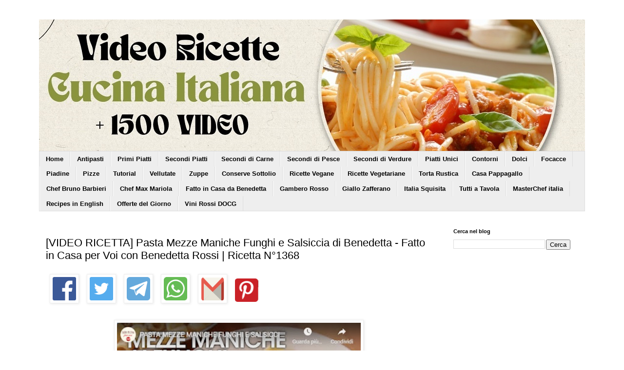

--- FILE ---
content_type: text/html; charset=UTF-8
request_url: https://www.video-ricette-cucina-italiana.com/2022/11/pasta-funghi-salsiccia-benedetta-rossi.html
body_size: 54603
content:
<!DOCTYPE html>
<html class='v2' dir='ltr' lang='it' xmlns='http://www.w3.org/1999/xhtml' xmlns:b='http://www.google.com/2005/gml/b' xmlns:data='http://www.google.com/2005/gml/data' xmlns:expr='http://www.google.com/2005/gml/expr'>
<head>
<link href='https://www.blogger.com/static/v1/widgets/335934321-css_bundle_v2.css' rel='stylesheet' type='text/css'/>
<meta content='width=1100' name='viewport'/>
<meta content='text/html; charset=UTF-8' http-equiv='Content-Type'/>
<meta content='blogger' name='generator'/>
<link href='https://www.video-ricette-cucina-italiana.com/favicon.ico' rel='icon' type='image/x-icon'/>
<link href='https://www.video-ricette-cucina-italiana.com/2022/11/pasta-funghi-salsiccia-benedetta-rossi.html' rel='canonical'/>
<link rel="alternate" type="application/atom+xml" title="Video Ricette Cucina Italiana - Atom" href="https://www.video-ricette-cucina-italiana.com/feeds/posts/default" />
<link rel="alternate" type="application/rss+xml" title="Video Ricette Cucina Italiana - RSS" href="https://www.video-ricette-cucina-italiana.com/feeds/posts/default?alt=rss" />
<link rel="service.post" type="application/atom+xml" title="Video Ricette Cucina Italiana - Atom" href="https://www.blogger.com/feeds/809388849661636336/posts/default" />

<link rel="alternate" type="application/atom+xml" title="Video Ricette Cucina Italiana - Atom" href="https://www.video-ricette-cucina-italiana.com/feeds/4471145386126479189/comments/default" />
<!--Can't find substitution for tag [blog.ieCssRetrofitLinks]-->
<link href='https://blogger.googleusercontent.com/img/b/R29vZ2xl/AVvXsEgwZJPPHXohqgIa8uP_SbwjCsZhhtRXi292mj7Mrt7aDrgZx77L4yO1SvY7Q5VQMEZTVs2a8dhZrLiVbog_YPfx9-Hne5rlrwmWTIoybt4dU3LCXwWyjcSvtFvvryBZCd8-FPI08eD7Y0Fx0vLTxc_-J0ERuE7MOHDzbvCyXBUJJTFHSlkUM-E1XCD2/w400-h224/pasta-funghi-salsiccia-benedetta-rossi-video-ricetta.jpg' rel='image_src'/>
<meta content='https://www.video-ricette-cucina-italiana.com/2022/11/pasta-funghi-salsiccia-benedetta-rossi.html' property='og:url'/>
<meta content='[VIDEO RICETTA] Pasta Mezze Maniche Funghi e Salsiccia di Benedetta - Fatto in Casa per Voi con Benedetta Rossi | Ricetta N°1368' property='og:title'/>
<meta content='PASTA MEZZE MANICHE FUNGHI E SALSICCIA DI BENEDETTA - FATTO IN CASA PER VOI CON BENEDETTA ROSSI  - &quot;La pasta mezze maniche funghi e salsicci...' property='og:description'/>
<meta content='https://blogger.googleusercontent.com/img/b/R29vZ2xl/AVvXsEgwZJPPHXohqgIa8uP_SbwjCsZhhtRXi292mj7Mrt7aDrgZx77L4yO1SvY7Q5VQMEZTVs2a8dhZrLiVbog_YPfx9-Hne5rlrwmWTIoybt4dU3LCXwWyjcSvtFvvryBZCd8-FPI08eD7Y0Fx0vLTxc_-J0ERuE7MOHDzbvCyXBUJJTFHSlkUM-E1XCD2/w1200-h630-p-k-no-nu/pasta-funghi-salsiccia-benedetta-rossi-video-ricetta.jpg' property='og:image'/>
<title>Video Ricette Cucina Italiana: [VIDEO RICETTA] Pasta Mezze Maniche Funghi e Salsiccia di Benedetta - Fatto in Casa per Voi con Benedetta Rossi | Ricetta N&#176;1368</title>
<style type='text/css'>@font-face{font-family:'Cousine';font-style:normal;font-weight:400;font-display:swap;src:url(//fonts.gstatic.com/s/cousine/v29/d6lIkaiiRdih4SpP_SkvzBTu39hchw.woff2)format('woff2');unicode-range:U+0460-052F,U+1C80-1C8A,U+20B4,U+2DE0-2DFF,U+A640-A69F,U+FE2E-FE2F;}@font-face{font-family:'Cousine';font-style:normal;font-weight:400;font-display:swap;src:url(//fonts.gstatic.com/s/cousine/v29/d6lIkaiiRdih4SpP_SAvzBTu39hchw.woff2)format('woff2');unicode-range:U+0301,U+0400-045F,U+0490-0491,U+04B0-04B1,U+2116;}@font-face{font-family:'Cousine';font-style:normal;font-weight:400;font-display:swap;src:url(//fonts.gstatic.com/s/cousine/v29/d6lIkaiiRdih4SpP_SgvzBTu39hchw.woff2)format('woff2');unicode-range:U+1F00-1FFF;}@font-face{font-family:'Cousine';font-style:normal;font-weight:400;font-display:swap;src:url(//fonts.gstatic.com/s/cousine/v29/d6lIkaiiRdih4SpP_ScvzBTu39hchw.woff2)format('woff2');unicode-range:U+0370-0377,U+037A-037F,U+0384-038A,U+038C,U+038E-03A1,U+03A3-03FF;}@font-face{font-family:'Cousine';font-style:normal;font-weight:400;font-display:swap;src:url(//fonts.gstatic.com/s/cousine/v29/d6lIkaiiRdih4SpP_SYvzBTu39hchw.woff2)format('woff2');unicode-range:U+0307-0308,U+0590-05FF,U+200C-2010,U+20AA,U+25CC,U+FB1D-FB4F;}@font-face{font-family:'Cousine';font-style:normal;font-weight:400;font-display:swap;src:url(//fonts.gstatic.com/s/cousine/v29/d6lIkaiiRdih4SpP_SsvzBTu39hchw.woff2)format('woff2');unicode-range:U+0102-0103,U+0110-0111,U+0128-0129,U+0168-0169,U+01A0-01A1,U+01AF-01B0,U+0300-0301,U+0303-0304,U+0308-0309,U+0323,U+0329,U+1EA0-1EF9,U+20AB;}@font-face{font-family:'Cousine';font-style:normal;font-weight:400;font-display:swap;src:url(//fonts.gstatic.com/s/cousine/v29/d6lIkaiiRdih4SpP_SovzBTu39hchw.woff2)format('woff2');unicode-range:U+0100-02BA,U+02BD-02C5,U+02C7-02CC,U+02CE-02D7,U+02DD-02FF,U+0304,U+0308,U+0329,U+1D00-1DBF,U+1E00-1E9F,U+1EF2-1EFF,U+2020,U+20A0-20AB,U+20AD-20C0,U+2113,U+2C60-2C7F,U+A720-A7FF;}@font-face{font-family:'Cousine';font-style:normal;font-weight:400;font-display:swap;src:url(//fonts.gstatic.com/s/cousine/v29/d6lIkaiiRdih4SpP_SQvzBTu39g.woff2)format('woff2');unicode-range:U+0000-00FF,U+0131,U+0152-0153,U+02BB-02BC,U+02C6,U+02DA,U+02DC,U+0304,U+0308,U+0329,U+2000-206F,U+20AC,U+2122,U+2191,U+2193,U+2212,U+2215,U+FEFF,U+FFFD;}</style>
<style id='page-skin-1' type='text/css'><!--
/*
-----------------------------------------------
Blogger Template Style
Name:     Simple
Designer: Blogger
URL:      www.blogger.com
----------------------------------------------- */
/* Variable definitions
====================
<Variable name="keycolor" description="Main Color" type="color" default="#66bbdd"/>
<Group description="Page Text" selector="body">
<Variable name="body.font" description="Font" type="font"
default="normal normal 12px Arial, Tahoma, Helvetica, FreeSans, sans-serif"/>
<Variable name="body.text.color" description="Text Color" type="color" default="#222222"/>
</Group>
<Group description="Backgrounds" selector=".body-fauxcolumns-outer">
<Variable name="body.background.color" description="Outer Background" type="color" default="#66bbdd"/>
<Variable name="content.background.color" description="Main Background" type="color" default="#ffffff"/>
<Variable name="header.background.color" description="Header Background" type="color" default="transparent"/>
</Group>
<Group description="Links" selector=".main-outer">
<Variable name="link.color" description="Link Color" type="color" default="#2288bb"/>
<Variable name="link.visited.color" description="Visited Color" type="color" default="#888888"/>
<Variable name="link.hover.color" description="Hover Color" type="color" default="#33aaff"/>
</Group>
<Group description="Blog Title" selector=".header h1">
<Variable name="header.font" description="Font" type="font"
default="normal normal 60px Arial, Tahoma, Helvetica, FreeSans, sans-serif"/>
<Variable name="header.text.color" description="Title Color" type="color" default="#3399bb" />
</Group>
<Group description="Blog Description" selector=".header .description">
<Variable name="description.text.color" description="Description Color" type="color"
default="#777777" />
</Group>
<Group description="Tabs Text" selector=".tabs-inner .widget li a">
<Variable name="tabs.font" description="Font" type="font"
default="normal normal 14px Arial, Tahoma, Helvetica, FreeSans, sans-serif"/>
<Variable name="tabs.text.color" description="Text Color" type="color" default="#999999"/>
<Variable name="tabs.selected.text.color" description="Selected Color" type="color" default="#000000"/>
</Group>
<Group description="Tabs Background" selector=".tabs-outer .PageList">
<Variable name="tabs.background.color" description="Background Color" type="color" default="#f5f5f5"/>
<Variable name="tabs.selected.background.color" description="Selected Color" type="color" default="#eeeeee"/>
</Group>
<Group description="Post Title" selector="h3.post-title, .comments h4">
<Variable name="post.title.font" description="Font" type="font"
default="normal normal 22px Arial, Tahoma, Helvetica, FreeSans, sans-serif"/>
</Group>
<Group description="Date Header" selector=".date-header">
<Variable name="date.header.color" description="Text Color" type="color"
default="#000000"/>
<Variable name="date.header.background.color" description="Background Color" type="color"
default="transparent"/>
<Variable name="date.header.font" description="Text Font" type="font"
default="normal bold 11px Arial, Tahoma, Helvetica, FreeSans, sans-serif"/>
<Variable name="date.header.padding" description="Date Header Padding" type="string" default="inherit"/>
<Variable name="date.header.letterspacing" description="Date Header Letter Spacing" type="string" default="inherit"/>
<Variable name="date.header.margin" description="Date Header Margin" type="string" default="inherit"/>
</Group>
<Group description="Post Footer" selector=".post-footer">
<Variable name="post.footer.text.color" description="Text Color" type="color" default="#666666"/>
<Variable name="post.footer.background.color" description="Background Color" type="color"
default="#f9f9f9"/>
<Variable name="post.footer.border.color" description="Shadow Color" type="color" default="#eeeeee"/>
</Group>
<Group description="Gadgets" selector="h2">
<Variable name="widget.title.font" description="Title Font" type="font"
default="normal bold 11px Arial, Tahoma, Helvetica, FreeSans, sans-serif"/>
<Variable name="widget.title.text.color" description="Title Color" type="color" default="#000000"/>
<Variable name="widget.alternate.text.color" description="Alternate Color" type="color" default="#999999"/>
</Group>
<Group description="Images" selector=".main-inner">
<Variable name="image.background.color" description="Background Color" type="color" default="#ffffff"/>
<Variable name="image.border.color" description="Border Color" type="color" default="#eeeeee"/>
<Variable name="image.text.color" description="Caption Text Color" type="color" default="#000000"/>
</Group>
<Group description="Accents" selector=".content-inner">
<Variable name="body.rule.color" description="Separator Line Color" type="color" default="#eeeeee"/>
<Variable name="tabs.border.color" description="Tabs Border Color" type="color" default="transparent"/>
</Group>
<Variable name="body.background" description="Body Background" type="background"
color="#ffffff" default="$(color) none repeat scroll top left"/>
<Variable name="body.background.override" description="Body Background Override" type="string" default=""/>
<Variable name="body.background.gradient.cap" description="Body Gradient Cap" type="url"
default="url(https://resources.blogblog.com/blogblog/data/1kt/simple/gradients_light.png)"/>
<Variable name="body.background.gradient.tile" description="Body Gradient Tile" type="url"
default="url(https://resources.blogblog.com/blogblog/data/1kt/simple/body_gradient_tile_light.png)"/>
<Variable name="content.background.color.selector" description="Content Background Color Selector" type="string" default=".content-inner"/>
<Variable name="content.padding" description="Content Padding" type="length" default="10px" min="0" max="100px"/>
<Variable name="content.padding.horizontal" description="Content Horizontal Padding" type="length" default="10px" min="0" max="100px"/>
<Variable name="content.shadow.spread" description="Content Shadow Spread" type="length" default="40px" min="0" max="100px"/>
<Variable name="content.shadow.spread.webkit" description="Content Shadow Spread (WebKit)" type="length" default="5px" min="0" max="100px"/>
<Variable name="content.shadow.spread.ie" description="Content Shadow Spread (IE)" type="length" default="10px" min="0" max="100px"/>
<Variable name="main.border.width" description="Main Border Width" type="length" default="0" min="0" max="10px"/>
<Variable name="header.background.gradient" description="Header Gradient" type="url" default="none"/>
<Variable name="header.shadow.offset.left" description="Header Shadow Offset Left" type="length" default="-1px" min="-50px" max="50px"/>
<Variable name="header.shadow.offset.top" description="Header Shadow Offset Top" type="length" default="-1px" min="-50px" max="50px"/>
<Variable name="header.shadow.spread" description="Header Shadow Spread" type="length" default="1px" min="0" max="100px"/>
<Variable name="header.padding" description="Header Padding" type="length" default="30px" min="0" max="100px"/>
<Variable name="header.border.size" description="Header Border Size" type="length" default="1px" min="0" max="10px"/>
<Variable name="header.bottom.border.size" description="Header Bottom Border Size" type="length" default="1px" min="0" max="10px"/>
<Variable name="header.border.horizontalsize" description="Header Horizontal Border Size" type="length" default="0" min="0" max="10px"/>
<Variable name="description.text.size" description="Description Text Size" type="string" default="140%"/>
<Variable name="tabs.margin.top" description="Tabs Margin Top" type="length" default="0" min="0" max="100px"/>
<Variable name="tabs.margin.side" description="Tabs Side Margin" type="length" default="30px" min="0" max="100px"/>
<Variable name="tabs.background.gradient" description="Tabs Background Gradient" type="url"
default="url(https://resources.blogblog.com/blogblog/data/1kt/simple/gradients_light.png)"/>
<Variable name="tabs.border.width" description="Tabs Border Width" type="length" default="1px" min="0" max="10px"/>
<Variable name="tabs.bevel.border.width" description="Tabs Bevel Border Width" type="length" default="1px" min="0" max="10px"/>
<Variable name="post.margin.bottom" description="Post Bottom Margin" type="length" default="25px" min="0" max="100px"/>
<Variable name="image.border.small.size" description="Image Border Small Size" type="length" default="2px" min="0" max="10px"/>
<Variable name="image.border.large.size" description="Image Border Large Size" type="length" default="5px" min="0" max="10px"/>
<Variable name="page.width.selector" description="Page Width Selector" type="string" default=".region-inner"/>
<Variable name="page.width" description="Page Width" type="string" default="auto"/>
<Variable name="main.section.margin" description="Main Section Margin" type="length" default="15px" min="0" max="100px"/>
<Variable name="main.padding" description="Main Padding" type="length" default="15px" min="0" max="100px"/>
<Variable name="main.padding.top" description="Main Padding Top" type="length" default="30px" min="0" max="100px"/>
<Variable name="main.padding.bottom" description="Main Padding Bottom" type="length" default="30px" min="0" max="100px"/>
<Variable name="paging.background"
color="#ffffff"
description="Background of blog paging area" type="background"
default="transparent none no-repeat scroll top center"/>
<Variable name="footer.bevel" description="Bevel border length of footer" type="length" default="0" min="0" max="10px"/>
<Variable name="mobile.background.overlay" description="Mobile Background Overlay" type="string"
default="transparent none repeat scroll top left"/>
<Variable name="mobile.background.size" description="Mobile Background Size" type="string" default="auto"/>
<Variable name="mobile.button.color" description="Mobile Button Color" type="color" default="#ffffff" />
<Variable name="startSide" description="Side where text starts in blog language" type="automatic" default="left"/>
<Variable name="endSide" description="Side where text ends in blog language" type="automatic" default="right"/>
*/
/* Content
----------------------------------------------- */
body {
font: normal normal 14px Cousine;
color: #000000;
background: #ffffff none repeat scroll top left;
padding: 0 0 0 0;
}
html body .region-inner {
min-width: 0;
max-width: 100%;
width: auto;
}
h2 {
font-size: 22px;
}
a:link {
text-decoration:none;
color: #0044d6;
}
a:visited {
text-decoration:none;
color: #0044d6;
}
a:hover {
text-decoration:underline;
color: #33aaff;
}
.body-fauxcolumn-outer .fauxcolumn-inner {
background: transparent none repeat scroll top left;
_background-image: none;
}
.body-fauxcolumn-outer .cap-top {
position: absolute;
z-index: 1;
height: 400px;
width: 100%;
}
.body-fauxcolumn-outer .cap-top .cap-left {
width: 100%;
background: transparent none repeat-x scroll top left;
_background-image: none;
}
.content-outer {
-moz-box-shadow: 0 0 0 rgba(0, 0, 0, .15);
-webkit-box-shadow: 0 0 0 rgba(0, 0, 0, .15);
-goog-ms-box-shadow: 0 0 0 #333333;
box-shadow: 0 0 0 rgba(0, 0, 0, .15);
margin-bottom: 1px;
}
.content-inner {
padding: 10px 40px;
}
.content-inner {
background-color: #ffffff;
}
/* Header
----------------------------------------------- */
.header-outer {
background: transparent none repeat-x scroll 0 -400px;
_background-image: none;
}
.Header h1 {
font: normal normal 40px 'Trebuchet MS',Trebuchet,Verdana,sans-serif;
color: #000000;
text-shadow: 0 0 0 rgba(0, 0, 0, .2);
}
.Header h1 a {
color: #000000;
}
.Header .description {
font-size: 18px;
color: #000000;
}
.header-inner .Header .titlewrapper {
padding: 22px 0;
}
.header-inner .Header .descriptionwrapper {
padding: 0 0;
}
/* Tabs
----------------------------------------------- */
.tabs-inner .section:first-child {
border-top: 0 solid #dddddd;
}
.tabs-inner .section:first-child ul {
margin-top: -1px;
border-top: 1px solid #dddddd;
border-left: 1px solid #dddddd;
border-right: 1px solid #dddddd;
}
.tabs-inner .widget ul {
background: #eeeeee none repeat-x scroll 0 -800px;
_background-image: none;
border-bottom: 1px solid #dddddd;
margin-top: 0;
margin-left: -30px;
margin-right: -30px;
}
.tabs-inner .widget li a {
display: inline-block;
padding: .6em 1em;
font: normal bold 13px 'Trebuchet MS', Trebuchet, Verdana, sans-serif;
color: #000000;
border-left: 1px solid #ffffff;
border-right: 1px solid #dddddd;
}
.tabs-inner .widget li:first-child a {
border-left: none;
}
.tabs-inner .widget li.selected a, .tabs-inner .widget li a:hover {
color: #000000;
background-color: #eeeeee;
text-decoration: none;
}
/* Columns
----------------------------------------------- */
.main-outer {
border-top: 0 solid transparent;
}
.fauxcolumn-left-outer .fauxcolumn-inner {
border-right: 1px solid transparent;
}
.fauxcolumn-right-outer .fauxcolumn-inner {
border-left: 1px solid transparent;
}
/* Headings
----------------------------------------------- */
div.widget > h2,
div.widget h2.title {
margin: 0 0 1em 0;
font: normal bold 11px 'Trebuchet MS',Trebuchet,Verdana,sans-serif;
color: #000000;
}
/* Widgets
----------------------------------------------- */
.widget .zippy {
color: #999999;
text-shadow: 2px 2px 1px rgba(0, 0, 0, .1);
}
.widget .popular-posts ul {
list-style: none;
}
/* Posts
----------------------------------------------- */
h2.date-header {
font: normal bold 11px Arial, Tahoma, Helvetica, FreeSans, sans-serif;
}
.date-header span {
background-color: #bbbbbb;
color: #ffffff;
padding: 0.4em;
letter-spacing: 3px;
margin: inherit;
}
.main-inner {
padding-top: 35px;
padding-bottom: 65px;
}
.main-inner .column-center-inner {
padding: 0 0;
}
.main-inner .column-center-inner .section {
margin: 0 1em;
}
.post {
margin: 0 0 45px 0;
}
h3.post-title, .comments h4 {
font: normal normal 22px Impact, sans-serif;
margin: .75em 0 0;
}
.post-body {
font-size: 110%;
line-height: 1.4;
position: relative;
}
.post-body img, .post-body .tr-caption-container, .Profile img, .Image img,
.BlogList .item-thumbnail img {
padding: 2px;
background: #ffffff;
border: 1px solid #eeeeee;
-moz-box-shadow: 1px 1px 5px rgba(0, 0, 0, .1);
-webkit-box-shadow: 1px 1px 5px rgba(0, 0, 0, .1);
box-shadow: 1px 1px 5px rgba(0, 0, 0, .1);
}
.post-body img, .post-body .tr-caption-container {
padding: 5px;
}
.post-body .tr-caption-container {
color: #666666;
}
.post-body .tr-caption-container img {
padding: 0;
background: transparent;
border: none;
-moz-box-shadow: 0 0 0 rgba(0, 0, 0, .1);
-webkit-box-shadow: 0 0 0 rgba(0, 0, 0, .1);
box-shadow: 0 0 0 rgba(0, 0, 0, .1);
}
.post-header {
margin: 0 0 1.5em;
line-height: 1.6;
font-size: 90%;
}
.post-footer {
margin: 20px -2px 0;
padding: 5px 10px;
color: #666666;
background-color: #eeeeee;
border-bottom: 1px solid #eeeeee;
line-height: 1.6;
font-size: 90%;
}
#comments .comment-author {
padding-top: 1.5em;
border-top: 1px solid transparent;
background-position: 0 1.5em;
}
#comments .comment-author:first-child {
padding-top: 0;
border-top: none;
}
.avatar-image-container {
margin: .2em 0 0;
}
#comments .avatar-image-container img {
border: 1px solid #eeeeee;
}
/* Comments
----------------------------------------------- */
.comments .comments-content .icon.blog-author {
background-repeat: no-repeat;
background-image: url([data-uri]);
}
.comments .comments-content .loadmore a {
border-top: 1px solid #999999;
border-bottom: 1px solid #999999;
}
.comments .comment-thread.inline-thread {
background-color: #eeeeee;
}
.comments .continue {
border-top: 2px solid #999999;
}
/* Accents
---------------------------------------------- */
.section-columns td.columns-cell {
border-left: 1px solid transparent;
}
.blog-pager {
background: transparent url(https://resources.blogblog.com/blogblog/data/1kt/simple/paging_dot.png) repeat-x scroll top center;
}
.blog-pager-older-link, .home-link,
.blog-pager-newer-link {
background-color: #ffffff;
padding: 5px;
}
.footer-outer {
border-top: 1px dashed #bbbbbb;
}
/* Mobile
----------------------------------------------- */
body.mobile  {
background-size: auto;
}
.mobile .body-fauxcolumn-outer {
background: transparent none repeat scroll top left;
}
.mobile .body-fauxcolumn-outer .cap-top {
background-size: 100% auto;
}
.mobile .content-outer {
-webkit-box-shadow: 0 0 3px rgba(0, 0, 0, .15);
box-shadow: 0 0 3px rgba(0, 0, 0, .15);
}
.mobile .tabs-inner .widget ul {
margin-left: 0;
margin-right: 0;
}
.mobile .post {
margin: 0;
}
.mobile .main-inner .column-center-inner .section {
margin: 0;
}
.mobile .date-header span {
padding: 0.1em 10px;
margin: 0 -10px;
}
.mobile h3.post-title {
margin: 0;
}
.mobile .blog-pager {
background: transparent none no-repeat scroll top center;
}
.mobile .footer-outer {
border-top: none;
}
.mobile .main-inner, .mobile .footer-inner {
background-color: #ffffff;
}
.mobile-index-contents {
color: #000000;
}
.mobile-link-button {
background-color: #0044d6;
}
.mobile-link-button a:link, .mobile-link-button a:visited {
color: #3367d6;
}
.mobile .tabs-inner .section:first-child {
border-top: none;
}
.mobile .tabs-inner .PageList .widget-content {
background-color: #eeeeee;
color: #000000;
border-top: 1px solid #dddddd;
border-bottom: 1px solid #dddddd;
}
.mobile .tabs-inner .PageList .widget-content .pagelist-arrow {
border-left: 1px solid #dddddd;
}
/* CSS ICONE SOCIALI INIZIO */
#facebookbutton a,#twitterbutton a,#linkedinbutton a,#whatsapp_button1 a,#youtubebutton a,#pinterestbutton a,#instagrambutton a,#facebookbutton a:hover,#twitterbutton a:hover,#googleplusbutton a:hover,#linkedinbutton a:hover,#feedlybutton a:hover,#whatsapp_button1 a:hover,#youtubebutton a:hover,#pinterestbutton a:hover,#instagrambutton a:hover{background: url(https://blogger.googleusercontent.com/img/b/R29vZ2xl/AVvXsEg7x6jX6W0-BDEMvn4IWJEQZ_Crg34i21MTZC59nsX8bduWoraV-t6De4FY_9f5jzE6OV8dKVKP-su2ZVSBAjrNx4F5b11YICuBuZ_levLcOlsF_q5wjSN8pJ5JV7Tdl6qNnyOi9GF7UcSp/s432-Ic42/icone-sociali-2.png); no-repeat; transition:all 0.2s ease 0s;}
#facebookbutton a {display: block; width: 48px; height: 48px; margin: 0 auto; background-position:0 0;}
#twitterbutton a {display: block; width: 47px; height: 48px; margin: 0 auto; background-position:-47.6px 0;}
#linkedinbutton a {display: block; width: 48px; height: 48px; margin: 0 auto; background-position:-143.5px 0;}
#whatsapp_button1 a {display: block; width: 48px; height: 48px; margin: 0 auto; background-position:-239.5px 0px;}
#youtubebutton a {display: block; width: 48px; height: 48px; margin: 0 auto; background-position:-287.5px 0;}
#pinterestbutton a {display: block; width: 48px; height: 48px; margin: 0 auto; background-position:-335.5px 0;}
#instagrambutton a {display: block; width: 48px; height: 48px; margin: 0 auto; background-position:-383.5px 0;}
#facebookbutton a:hover {display: block; width: 48px; height: 48px; margin: 0 auto; background-position:0 -48px;}
#twitterbutton a:hover {display: block; width: 47px; height: 48px; margin: 0 auto; background-position:-47.6px -48px;}
#linkedinbutton a:hover {display: block; width: 48px; height: 48px; margin: 0 auto; background-position:-143.5px -48px;}
#whatsapp_button1 a:hover {display: block; width: 48px; height: 48px; margin: 0 auto; background-position:-239.5px -48px;}
#youtubebutton a:hover {display: block; width: 48px; height: 48px; margin: 0 auto; background-position:-287.5px -48px;}
#pinterestbutton a:hover {display: block; width: 48px; height: 48px; margin: 0 auto; background-position:-335.5px -48px;}
#instagrambutton a:hover {display: block; width: 48px; height: 48px; margin: 0 auto; background-position:-383.5px -48px;}
/* CSS ICONE SOCIALI FINE */

--></style>
<style id='template-skin-1' type='text/css'><!--
body {
min-width: 1200px;
}
.content-outer, .content-fauxcolumn-outer, .region-inner {
min-width: 1200px;
max-width: 1200px;
_width: 1200px;
}
.main-inner .columns {
padding-left: 0px;
padding-right: 300px;
}
.main-inner .fauxcolumn-center-outer {
left: 0px;
right: 300px;
/* IE6 does not respect left and right together */
_width: expression(this.parentNode.offsetWidth -
parseInt("0px") -
parseInt("300px") + 'px');
}
.main-inner .fauxcolumn-left-outer {
width: 0px;
}
.main-inner .fauxcolumn-right-outer {
width: 300px;
}
.main-inner .column-left-outer {
width: 0px;
right: 100%;
margin-left: -0px;
}
.main-inner .column-right-outer {
width: 300px;
margin-right: -300px;
}
#layout {
min-width: 0;
}
#layout .content-outer {
min-width: 0;
width: 800px;
}
#layout .region-inner {
min-width: 0;
width: auto;
}
body#layout div.add_widget {
padding: 8px;
}
body#layout div.add_widget a {
margin-left: 32px;
}
--></style>
<script async='async' data-ad-client='ca-pub-2772226031586573' src='https://pagead2.googlesyndication.com/pagead/js/adsbygoogle.js'></script>
<script type='text/javascript'>
     cookieChoices = {};
    </script>
<link href='https://www.blogger.com/dyn-css/authorization.css?targetBlogID=809388849661636336&amp;zx=89986c04-2e71-4a4f-9fd7-4ad78a8837ed' media='none' onload='if(media!=&#39;all&#39;)media=&#39;all&#39;' rel='stylesheet'/><noscript><link href='https://www.blogger.com/dyn-css/authorization.css?targetBlogID=809388849661636336&amp;zx=89986c04-2e71-4a4f-9fd7-4ad78a8837ed' rel='stylesheet'/></noscript>
<meta name='google-adsense-platform-account' content='ca-host-pub-1556223355139109'/>
<meta name='google-adsense-platform-domain' content='blogspot.com'/>

<script async src="https://pagead2.googlesyndication.com/pagead/js/adsbygoogle.js?client=ca-pub-2772226031586573&host=ca-host-pub-1556223355139109" crossorigin="anonymous"></script>

<!-- data-ad-client=ca-pub-2772226031586573 -->

</head>
<body class='loading'>
<div class='navbar no-items section' id='navbar' name='Navbar'>
</div>
<div class='body-fauxcolumns'>
<div class='fauxcolumn-outer body-fauxcolumn-outer'>
<div class='cap-top'>
<div class='cap-left'></div>
<div class='cap-right'></div>
</div>
<div class='fauxborder-left'>
<div class='fauxborder-right'></div>
<div class='fauxcolumn-inner'>
</div>
</div>
<div class='cap-bottom'>
<div class='cap-left'></div>
<div class='cap-right'></div>
</div>
</div>
</div>
<div class='content'>
<div class='content-fauxcolumns'>
<div class='fauxcolumn-outer content-fauxcolumn-outer'>
<div class='cap-top'>
<div class='cap-left'></div>
<div class='cap-right'></div>
</div>
<div class='fauxborder-left'>
<div class='fauxborder-right'></div>
<div class='fauxcolumn-inner'>
</div>
</div>
<div class='cap-bottom'>
<div class='cap-left'></div>
<div class='cap-right'></div>
</div>
</div>
</div>
<div class='content-outer'>
<div class='content-cap-top cap-top'>
<div class='cap-left'></div>
<div class='cap-right'></div>
</div>
<div class='fauxborder-left content-fauxborder-left'>
<div class='fauxborder-right content-fauxborder-right'></div>
<div class='content-inner'>
<header>
<div class='header-outer'>
<div class='header-cap-top cap-top'>
<div class='cap-left'></div>
<div class='cap-right'></div>
</div>
<div class='fauxborder-left header-fauxborder-left'>
<div class='fauxborder-right header-fauxborder-right'></div>
<div class='region-inner header-inner'>
<div class='header section' id='header' name='Intestazione'><div class='widget Header' data-version='1' id='Header1'>
<div id='header-inner'>
<a href='https://www.video-ricette-cucina-italiana.com/' style='display: block'>
<img alt='Video Ricette Cucina Italiana' height='271px; ' id='Header1_headerimg' src='https://blogger.googleusercontent.com/img/a/AVvXsEg_NIHet9E2CNo9lAq_OcPWr5FFYAgDu5FjxOOr0mPe-dxckZ7BvTsKzTLqrtA_00WuCg-poS0K_4JlewbY7v7sxAXCBqZrzk-sxU_2dy_wdtYcb1gPRmJ00aIOVvL6a3RMyCaAbyjHMQBys3yN7n0uYX1TzCGLj6CPZj2zrnpYgPOCYuM2VYs3WpoZ=s1142' style='display: block' width='1142px; '/>
</a>
</div>
</div></div>
</div>
</div>
<div class='header-cap-bottom cap-bottom'>
<div class='cap-left'></div>
<div class='cap-right'></div>
</div>
</div>
</header>
<div class='tabs-outer'>
<div class='tabs-cap-top cap-top'>
<div class='cap-left'></div>
<div class='cap-right'></div>
</div>
<div class='fauxborder-left tabs-fauxborder-left'>
<div class='fauxborder-right tabs-fauxborder-right'></div>
<div class='region-inner tabs-inner'>
<div class='tabs section' id='crosscol' name='Multi-colonne'><div class='widget PageList' data-version='1' id='PageList1'>
<div class='widget-content'>
<ul>
<li>
<a href='https://www.video-ricette-cucina-italiana.com'>Home</a>
</li>
<li>
<a href='https://www.video-ricette-cucina-italiana.com/search/label/ricette%20antipasti%20video'>Antipasti</a>
</li>
<li>
<a href='https://www.video-ricette-cucina-italiana.com/search/label/ricette%20primi%20piatti%20video'>Primi Piatti</a>
</li>
<li>
<a href='https://www.video-ricette-cucina-italiana.com/search/label/ricette%20secondi%20piatti%20video'>Secondi Piatti</a>
</li>
<li>
<a href='https://www.video-ricette-cucina-italiana.com/search/label/ricette%20secondi%20piatti%20di%20carne%20video'>Secondi di Carne</a>
</li>
<li>
<a href='https://www.video-ricette-cucina-italiana.com/search/label/ricette%20secondi%20piatti%20di%20pesce%20video'>Secondi di Pesce</a>
</li>
<li>
<a href='https://www.video-ricette-cucina-italiana.com/search/label/ricette%20secondi%20piatti%20di%20verdure%20video'>Secondi di Verdure</a>
</li>
<li>
<a href='https://www.video-ricette-cucina-italiana.com/search/label/ricette%20piatti%20unici%20video'>Piatti Unici</a>
</li>
<li>
<a href='https://www.video-ricette-cucina-italiana.com/search/label/ricette%20contorni%20video'>Contorni</a>
</li>
<li>
<a href='https://www.video-ricette-cucina-italiana.com/search/label/ricette%20dolci%20video'>Dolci</a>
</li>
<li>
<a href='https://www.video-ricette-cucina-italiana.com/search/label/ricette%20focaccia%20video'>Focacce</a>
</li>
<li>
<a href='https://www.video-ricette-cucina-italiana.com/search/label/ricette%20piadine%20video'>Piadine</a>
</li>
<li>
<a href='https://www.video-ricette-cucina-italiana.com/search/label/ricette%20pizza%20video'>Pizze</a>
</li>
<li>
<a href='https://www.video-ricette-cucina-italiana.com/search/label/video%20tutorial'>Tutorial</a>
</li>
<li>
<a href='https://www.video-ricette-cucina-italiana.com/search/label/ricette%20vellutate%20video'>Vellutate</a>
</li>
<li>
<a href='https://www.video-ricette-cucina-italiana.com/search/label/ricette%20zuppe%20video'>Zuppe</a>
</li>
<li>
<a href='https://www.video-ricette-cucina-italiana.com/search/label/ricette%20conserve%20video'>Conserve Sottolio</a>
</li>
<li>
<a href='https://www.video-ricette-cucina-italiana.com/search/label/ricette%20vegane%20video'>Ricette Vegane</a>
</li>
<li>
<a href='https://www.video-ricette-cucina-italiana.com/search/label/ricette%20vegetariane%20video'>Ricette Vegetariane</a>
</li>
<li>
<a href='https://www.video-ricette-cucina-italiana.com/search/label/ricette%20torta%20rustica%20video'>Torta Rustica</a>
</li>
<li>
<a href='https://www.video-ricette-cucina-italiana.com/search/label/casa%20pappagallo%20video'>Casa Pappagallo</a>
</li>
<li>
<a href='https://www.video-ricette-cucina-italiana.com/search/label/chef%20bruno%20barbieri%20video'>Chef Bruno Barbieri</a>
</li>
<li>
<a href='https://www.video-ricette-cucina-italiana.com/search/label/chef%20max%20mariola%20video'>Chef Max Mariola</a>
</li>
<li>
<a href='https://www.video-ricette-cucina-italiana.com/search/label/fatto%20in%20casa%20da%20benedetta%20video'>Fatto in Casa da Benedetta</a>
</li>
<li>
<a href='https://www.video-ricette-cucina-italiana.com/search/label/gambero%20rosso%20video'>Gambero Rosso</a>
</li>
<li>
<a href='https://www.video-ricette-cucina-italiana.com/search/label/giallo%20zafferano%20video'>Giallo Zafferano</a>
</li>
<li>
<a href='https://www.video-ricette-cucina-italiana.com/search/label/italia%20squisita%20video'>Italia Squisita</a>
</li>
<li>
<a href='https://www.video-ricette-cucina-italiana.com/search/label/tutti%20a%20tavola%20video'>Tutti a Tavola</a>
</li>
<li>
<a href='https://www.video-ricette-cucina-italiana.com/search/label/masterchef%20italia%20video'>MasterChef italia</a>
</li>
<li>
<a href='https://www.video-ricette-cucina-italiana.com/search/label/italian%20video%20recipes'>Recipes in English</a>
</li>
<li>
<a href='https://www.video-ricette-cucina-italiana.com/search/label/offerta%20del%20giorno'>Offerte del Giorno</a>
</li>
<li>
<a href='https://www.video-ricette-cucina-italiana.com/search/label/vini%20rossi%20docg'>Vini Rossi DOCG</a>
</li>
</ul>
<div class='clear'></div>
</div>
</div></div>
<div class='tabs no-items section' id='crosscol-overflow' name='Cross-Column 2'></div>
</div>
</div>
<div class='tabs-cap-bottom cap-bottom'>
<div class='cap-left'></div>
<div class='cap-right'></div>
</div>
</div>
<div class='main-outer'>
<div class='main-cap-top cap-top'>
<div class='cap-left'></div>
<div class='cap-right'></div>
</div>
<div class='fauxborder-left main-fauxborder-left'>
<div class='fauxborder-right main-fauxborder-right'></div>
<div class='region-inner main-inner'>
<div class='columns fauxcolumns'>
<div class='fauxcolumn-outer fauxcolumn-center-outer'>
<div class='cap-top'>
<div class='cap-left'></div>
<div class='cap-right'></div>
</div>
<div class='fauxborder-left'>
<div class='fauxborder-right'></div>
<div class='fauxcolumn-inner'>
</div>
</div>
<div class='cap-bottom'>
<div class='cap-left'></div>
<div class='cap-right'></div>
</div>
</div>
<div class='fauxcolumn-outer fauxcolumn-left-outer'>
<div class='cap-top'>
<div class='cap-left'></div>
<div class='cap-right'></div>
</div>
<div class='fauxborder-left'>
<div class='fauxborder-right'></div>
<div class='fauxcolumn-inner'>
</div>
</div>
<div class='cap-bottom'>
<div class='cap-left'></div>
<div class='cap-right'></div>
</div>
</div>
<div class='fauxcolumn-outer fauxcolumn-right-outer'>
<div class='cap-top'>
<div class='cap-left'></div>
<div class='cap-right'></div>
</div>
<div class='fauxborder-left'>
<div class='fauxborder-right'></div>
<div class='fauxcolumn-inner'>
</div>
</div>
<div class='cap-bottom'>
<div class='cap-left'></div>
<div class='cap-right'></div>
</div>
</div>
<!-- corrects IE6 width calculation -->
<div class='columns-inner'>
<div class='column-center-outer'>
<div class='column-center-inner'>
<div class='main section' id='main' name='Principale'><div class='widget Blog' data-version='1' id='Blog1'>
<div class='blog-posts hfeed'>

          <div class="date-outer">
        

          <div class="date-posts">
        
<div class='post-outer'>
<div class='post hentry uncustomized-post-template' itemprop='blogPost' itemscope='itemscope' itemtype='http://schema.org/BlogPosting'>
<meta content='https://blogger.googleusercontent.com/img/b/R29vZ2xl/AVvXsEgwZJPPHXohqgIa8uP_SbwjCsZhhtRXi292mj7Mrt7aDrgZx77L4yO1SvY7Q5VQMEZTVs2a8dhZrLiVbog_YPfx9-Hne5rlrwmWTIoybt4dU3LCXwWyjcSvtFvvryBZCd8-FPI08eD7Y0Fx0vLTxc_-J0ERuE7MOHDzbvCyXBUJJTFHSlkUM-E1XCD2/w400-h224/pasta-funghi-salsiccia-benedetta-rossi-video-ricetta.jpg' itemprop='image_url'/>
<meta content='809388849661636336' itemprop='blogId'/>
<meta content='4471145386126479189' itemprop='postId'/>
<a name='4471145386126479189'></a>
<h3 class='post-title entry-title' itemprop='name'>
[VIDEO RICETTA] Pasta Mezze Maniche Funghi e Salsiccia di Benedetta - Fatto in Casa per Voi con Benedetta Rossi | Ricetta N&#176;1368
</h3>
<div class='post-header'>
<div class='post-header-line-1'></div>
</div>
<div class='post-body entry-content' id='post-body-4471145386126479189' itemprop='description articleBody'>
<table cellpadding='0' cellspacing='0'>
<tr>
<td style='padding: 6px 8px'>
<a href='http://m.facebook.com/sharer.php?u=https://www.video-ricette-cucina-italiana.com/2022/11/pasta-funghi-salsiccia-benedetta-rossi.html&title=[VIDEO RICETTA] Pasta Mezze Maniche Funghi e Salsiccia di Benedetta - Fatto in Casa per Voi con Benedetta Rossi | Ricetta N°1368' rel='nofollow' target='_blank' title='Condividi su Facebook'><img src='https://lh3.googleusercontent.com/-RSUcXlDOlJw/WS0ciCGtDoI/AAAAAAAA80M/yTi-TKJqfOEpMigNI9a01KUEsEFDZjZmQCHM/s720/facebook.png' width='48'/></a>
</td>
<td style='padding: 6px 8px'>
<a href='https://twitter.com/intent/tweet?url=https://www.video-ricette-cucina-italiana.com/2022/11/pasta-funghi-salsiccia-benedetta-rossi.html' rel='nofollow' target='_blank' title='Condividi su Twitter'><img src='https://lh3.googleusercontent.com/-jwcz1pI-t0w/WS0ciAdGzYI/AAAAAAAA80M/-BJ3NZomRRoMs2VJzAT7HhCGbNcyItIUwCHM/s720/twitter.png' width='48'/></a>
</td>
<td style='padding: 6px 8px'>
<a href='https://telegram.me/share/url?url=' onclick='window.open(&#39;https://telegram.me/share/url?url==&#39;+encodeURIComponent(location.href)+&#39;&bodytext=&tags=&text=&#39;+encodeURIComponent(document.title));return false;' rel='nofollow' title='Invia con Telegram'><img src='https://lh3.googleusercontent.com/-0kgphg6b_Ro/WS0ciDWH-MI/AAAAAAAA80M/9sExNcNsrGEx97R6e3TXapjT31wk_DClACHM/s720/telegram.png' width='48'/></a>
</td>
<td style='padding: 6px 8px'>
<a alt='WhatsApp-Button' data-action='share/whatsapp/share' href='whatsapp://send?text=[VIDEO RICETTA] Pasta Mezze Maniche Funghi e Salsiccia di Benedetta - Fatto in Casa per Voi con Benedetta Rossi | Ricetta N°1368-https://www.video-ricette-cucina-italiana.com/2022/11/pasta-funghi-salsiccia-benedetta-rossi.html' title='Condividi su WhatsApp'><img src='https://lh3.googleusercontent.com/-BmtlU-Oppfc/WS0ciHvsMhI/AAAAAAAA80M/C7SBFFe-0rEk2yqZLTfpRi4toXP_iuCywCHM/s720/whatsapp.png' width='48'/></a>
</td>
<td style='padding: 6px 8px'>
<a href='mailto:?subject=[VIDEO RICETTA] Pasta Mezze Maniche Funghi e Salsiccia di Benedetta - Fatto in Casa per Voi con Benedetta Rossi | Ricetta N°1368&body=https://www.video-ricette-cucina-italiana.com/2022/11/pasta-funghi-salsiccia-benedetta-rossi.html' rel='nofollow' target='_blank' title='Condividi via Email'><img src='https://lh3.googleusercontent.com/-JM8vxgiM02o/WS0tDuiYlOI/AAAAAAAA81g/HewyYuonFbgLjVroe3h8UTmnE_g32mEKACHM/s720/gmail.png' width='48'/></a>
</td>
<td style='padding: 6px 8px'>
<span id='pinterestbutton'><a href='https://www.pinterest.it/GuardailVideo/video-ricette-cucina-italiana/' rel='nofollow' target='_blank' title='Immagini su Pinterest'></a></span>
</td>
</tr>
</table>
<br/>
<b><div class="separator" style="clear: both; text-align: center;"><a href="https://www.video-ricette-cucina-italiana.com/p/offerte.html" style="margin-left: 1em; margin-right: 1em;" target="_blank"><img border="0" data-original-height="356" data-original-width="635" height="280" src="https://blogger.googleusercontent.com/img/b/R29vZ2xl/AVvXsEgwZJPPHXohqgIa8uP_SbwjCsZhhtRXi292mj7Mrt7aDrgZx77L4yO1SvY7Q5VQMEZTVs2a8dhZrLiVbog_YPfx9-Hne5rlrwmWTIoybt4dU3LCXwWyjcSvtFvvryBZCd8-FPI08eD7Y0Fx0vLTxc_-J0ERuE7MOHDzbvCyXBUJJTFHSlkUM-E1XCD2/w400-h224/pasta-funghi-salsiccia-benedetta-rossi-video-ricetta.jpg" width="500" /></a></div><br />PASTA MEZZE MANICHE FUNGHI E SALSICCIA DI BENEDETTA - FATTO IN CASA PER VOI CON BENEDETTA ROSSI</b> - "La <b><u><a href="https://www.video-ricette-cucina-italiana.com/2022/11/pasta-funghi-salsiccia-benedetta-rossi.html">pasta mezze maniche funghi e salsiccia</a></u></b> è un primo piatto cremoso e gustoso, che possiamo preparare con i funghi che preferiamo". Video di <b><u><a href="https://www.video-ricette-cucina-italiana.com/search/label/fatto%20in%20casa%20per%20voi%20con%20benedetta%20rossi%20video">Fatto in Casa per Voi con Benedetta Rossi</a></u></b>.&nbsp;<div><br /></div><div><b>INGREDIENTI PER PREPARARE LA PASTA MEZZE MANICHE FUNGHI E SALSICCIA DI BENEDETTA:</b> </div><div><br /></div><div>&#8226; 350 g mezze maniche&nbsp;</div><div>&#8226; 200 g salsiccia&nbsp;</div><div>&#8226; 200 g champignon&nbsp;</div><div>&#8226; 100 g mix funghi con porcini&nbsp;</div><div>&#8226; 50 g formaggio spalmabile&nbsp;</div><div>&#8226; 1 spicchio aglio&nbsp;</div><div>&#8226; olio extravergine di oliva q.b.&nbsp;</div><div>&#8226; sale fino q.b.&nbsp;</div><div>&#8226; prezzemolo q.b. per guarnire</div><div><br /></div><div>"Mi chiamo <b>Benedetta Rossi</b>, sono nata, cresciuta e vivo ancora in campagna. Dalla tradizione contadina ho imparato l'importanza dell'autoproduzione, una conoscenza che condivido sul web. Torte, biscotti, marmellate, dolci, conserve, saponi, cosmetici e tanto altro che realizzo con tecniche semplici e veloci, recando di coniugare le esperienze del passato con i prodotti e le tendenze più moderne. Fare in casa significa scelta delle materie prime, personalizzazione dei prodotti e soprattutto grande soddisfazione, con il valore aggiunto del risparmio e dell'originalità".<div>
<br />
<div align="center"><a href="https://www.video-ricette-cucina-italiana.com/p/offerte.html" target="_new"><img height="250" src="https://blogger.googleusercontent.com/img/b/R29vZ2xl/AVvXsEgG1t3TF6GSjM8bWlj91myRvXM1NPzKi0IfoNxNhc9oJLiVz4lcNLkhlnhyphenhyphent5_Y4IsJdvFZ1rQq3H9HIQBXPw7EhYGQauNEL1dmsfIgnzPclIXP-_8SAgJQJ4bOV8vj42mdz00Z6YibDIY/s860/offerte-del-giorno.gif" width="300" /></a></div>
<br />
<h3 style="text-align: center;">
[VIDEO RICETTA] Pasta Mezze Maniche Funghi e Salsiccia di Benedetta - Fatto in Casa per Voi con Benedetta Rossi:</h3>
<br />
<div align="center"><iframe allow="accelerometer; autoplay; clipboard-write; encrypted-media; gyroscope; picture-in-picture" allowfullscreen="" frameborder="0" height="315" src="https://www.youtube.com/embed/KWpvWcudyMY?controls=0" title="YouTube video player" width="560"></iframe></div>
<br /><div style="text-align: center;"><b>Tutte le Video Ricette: <u><a href="https://www.video-ricette-cucina-italiana.com/search/label/ricette%20antipasti%20video">Antipasti</a></u> - <u><a href="https://www.video-ricette-cucina-italiana.com/search/label/conserve%20di%20verdure%20in%20agrodolce%20video">Conserve di Verdure in Agrodolce</a></u> - <u><a href="https://www.video-ricette-cucina-italiana.com/search/label/ricette%20conserve%20video">Conserve di Verdure Sottolio</a></u> - <u><a href="https://www.video-ricette-cucina-italiana.com/search/label/ricette%20contorni%20video">Contorni</a></u> - <u><a href="https://www.video-ricette-cucina-italiana.com/search/label/ricette%20dolci%20video">Dolci</a></u> - <u><a href="https://www.video-ricette-cucina-italiana.com/search/label/ricette%20focaccia%20video">Focacce</a></u> - <u><a href="https://www.video-ricette-cucina-italiana.com/search/label/italian%20video%20recipes">Italian Video Recipes</a></u> - <u><a href="https://www.video-ricette-cucina-italiana.com/search/label/ricette%20piadine%20video">Piadine</a></u> - <u><a href="https://www.video-ricette-cucina-italiana.com/search/label/ricette%20piatti%20unici%20video">Piatti Unici</a></u> - <u><a href="https://www.video-ricette-cucina-italiana.com/search/label/ricette%20primi%20piatti%20video">Primi Piatti</a></u> - <u><a href="https://www.video-ricette-cucina-italiana.com/search/label/ricette%20pizza%20video">Pizze</a></u> - <u><a href="https://www.video-ricette-cucina-italiana.com/search/label/ricette%20vegane%20video">Ricette Vegane</a></u> - <u><a href="https://www.video-ricette-cucina-italiana.com/search/label/ricette%20vegetariane%20video">Ricette Vegetariane</a></u> -&nbsp;<u><a href="https://www.video-ricette-cucina-italiana.com/search/label/ricette%20secondi%20piatti%20di%20carne%20video">Secondi Piatti di Carne</a></u> - <u><a href="https://www.video-ricette-cucina-italiana.com/search/label/ricette%20secondi%20piatti%20di%20pesce%20video">Secondi Piatti di Pesce</a></u> - <u><a href="https://www.video-ricette-cucina-italiana.com/search/label/ricette%20secondi%20piatti%20di%20verdure%20video">Secondi Piatti di Verdure</a></u> - <u><a href="https://www.video-ricette-cucina-italiana.com/search/label/ricette%20torta%20rustica%20video">Torta Rustica</a></u> - <u><a href="https://www.video-ricette-cucina-italiana.com/search/label/video%20tutorial">Tutorial</a></u> - <u><a href="https://www.video-ricette-cucina-italiana.com/search/label/ricette%20vellutate%20video">Vellutate</a></u> - <u><a href="https://www.video-ricette-cucina-italiana.com/search/label/ricette%20zuppe%20video">Zuppe</a></u>.</b></div>
<br />
<div align="center"><iframe allow="autoplay; clipboard-write; encrypted-media; picture-in-picture; web-share" allowfullscreen="true" frameborder="0" height="400" scrolling="no" src="https://www.facebook.com/plugins/page.php?href=https%3A%2F%2Fwww.facebook.com%2FVideoRicetteCucinaItaliana%2F&amp;tabs=timeline&amp;width=290&amp;height=500&amp;small_header=false&amp;adapt_container_width=true&amp;hide_cover=false&amp;show_facepile=true&amp;appId" style="border: none; overflow: hidden;" width="300"></iframe></div>
<br />
<div style="text-align: center;">
Fonte <a href="https://www.youtube.com/c/FattoinCasaperVoi/about" target="_blank">qui</a></div>
<br />
<br />
<br />
<div style="text-align: center;">
<span face="&quot;verdana&quot; , &quot;geneva&quot; , sans-serif" style="background-color: white; color: #434343; font-size: 14.85px; text-align: center;">Home Page&nbsp;</span><u><a href="https://www.video-ricette-cucina-italiana.com">Video Ricette Cucina Italiana</a></u><span face="&quot;verdana&quot; , &quot;geneva&quot; , sans-serif" style="background-color: white; color: #434343; font-size: 14.85px; text-align: center;">.</span></div></div></div>
<div style='clear: both;'></div>
</div>
<div class='post-footer'>
<div class='post-footer-line post-footer-line-1'>
<span class='post-author vcard'>
</span>
<span class='post-timestamp'>
</span>
<span class='reaction-buttons'>
</span>
<span class='post-comment-link'>
</span>
<span class='post-icons'>
<span class='item-control blog-admin pid-597759158'>
<a href='https://www.blogger.com/post-edit.g?blogID=809388849661636336&postID=4471145386126479189&from=pencil' title='Modifica post'>
<img alt='' class='icon-action' height='18' src='https://resources.blogblog.com/img/icon18_edit_allbkg.gif' width='18'/>
</a>
</span>
</span>
<div class='post-share-buttons goog-inline-block'>
</div>
</div>
<div class='post-footer-line post-footer-line-2'>
<span class='post-labels'>
Etichette:
<a href='https://www.video-ricette-cucina-italiana.com/search/label/fatto%20in%20casa%20per%20voi%20con%20benedetta%20rossi%20video' rel='tag'>fatto in casa per voi con benedetta rossi video</a>,
<a href='https://www.video-ricette-cucina-italiana.com/search/label/pasta%20funghi%20e%20salsiccia%20video' rel='tag'>pasta funghi e salsiccia video</a>,
<a href='https://www.video-ricette-cucina-italiana.com/search/label/ricette%20primi%20piatti%20video' rel='tag'>ricette primi piatti video</a>,
<a href='https://www.video-ricette-cucina-italiana.com/search/label/video%20ricetta' rel='tag'>video ricetta</a>,
<a href='https://www.video-ricette-cucina-italiana.com/search/label/video%20ricette' rel='tag'>video ricette</a>,
<a href='https://www.video-ricette-cucina-italiana.com/search/label/video%20ricette%20cucina%20italiana' rel='tag'>video ricette cucina italiana</a>,
<a href='https://www.video-ricette-cucina-italiana.com/search/label/video%20youtube' rel='tag'>video youtube</a>,
<a href='https://www.video-ricette-cucina-italiana.com/search/label/video%20youtuber' rel='tag'>video youtuber</a>
</span>
</div>
<div class='post-footer-line post-footer-line-3'>
<span class='post-location'>
</span>
</div>
</div>
</div>
<div class='comments' id='comments'>
<a name='comments'></a>
<h4>Nessun commento:</h4>
<div id='Blog1_comments-block-wrapper'>
<dl class='avatar-comment-indent' id='comments-block'>
</dl>
</div>
<p class='comment-footer'>
<div class='comment-form'>
<a name='comment-form'></a>
<h4 id='comment-post-message'>Posta un commento</h4>
<p>
</p>
<a href='https://www.blogger.com/comment/frame/809388849661636336?po=4471145386126479189&hl=it&saa=85391&origin=https://www.video-ricette-cucina-italiana.com' id='comment-editor-src'></a>
<iframe allowtransparency='true' class='blogger-iframe-colorize blogger-comment-from-post' frameborder='0' height='410px' id='comment-editor' name='comment-editor' src='' width='100%'></iframe>
<script src='https://www.blogger.com/static/v1/jsbin/2830521187-comment_from_post_iframe.js' type='text/javascript'></script>
<script type='text/javascript'>
      BLOG_CMT_createIframe('https://www.blogger.com/rpc_relay.html');
    </script>
</div>
</p>
</div>
</div>

        </div></div>
      
</div>
<div class='blog-pager' id='blog-pager'>
<span id='blog-pager-newer-link'>
<a class='blog-pager-newer-link' href='https://www.video-ricette-cucina-italiana.com/2022/11/bomboloni-alla-crema-benedetta-rossi.html' id='Blog1_blog-pager-newer-link' title='Post più recente'>Post più recente</a>
</span>
<span id='blog-pager-older-link'>
<a class='blog-pager-older-link' href='https://www.video-ricette-cucina-italiana.com/2022/11/paccheri-ripieni-video-ricetta.html' id='Blog1_blog-pager-older-link' title='Post più vecchio'>Post più vecchio</a>
</span>
<a class='home-link' href='https://www.video-ricette-cucina-italiana.com/'>Home page</a>
</div>
<div class='clear'></div>
<div class='post-feeds'>
<div class='feed-links'>
Iscriviti a:
<a class='feed-link' href='https://www.video-ricette-cucina-italiana.com/feeds/4471145386126479189/comments/default' target='_blank' type='application/atom+xml'>Commenti sul post (Atom)</a>
</div>
</div>
</div><div class='widget FeaturedPost' data-version='1' id='FeaturedPost1'>
<div class='post-summary'>
<h3><a href='https://www.video-ricette-cucina-italiana.com/2025/11/crespelle-gorgonzola-pere-e-noci.html'>[VIDEO] Crespelle Gorgonzola, Pere e Noci - Casa Pappagallo | Ricetta N&#176;1663</a></h3>
<p>
CRESPELLE GORGONZOLA, PERE E NOCI - CASA PAPPAGALLO  - &quot;Le crespelle gorgonzola, pere e noci sono un piatto dal sapore raffinato e perf...
</p>
<img class='image' src='https://blogger.googleusercontent.com/img/b/R29vZ2xl/AVvXsEhNZs7Rvjxu2f28Vmu8Fc31Iy8CqSCqzq94ZpOvJv_e5CziZVtMbaBv1QiHlZS9U4ZFDEXXPujuaJ78D04bm6mq4s3nP3Tot9C344kIUQoFVJrERKiEUQ9o5W7QxQk9rqej4dgTJLmNnbAZfTwePAhn9c9wpajFzepgsGpybPTktub0WEcNtx5kDYkbwyI/w400-h225/crespelle-gorgonzola-pere-e-noci.jpg'/>
</div>
<style type='text/css'>
    .image {
      width: 100%;
    }
  </style>
<div class='clear'></div>
</div><div class='widget PopularPosts' data-version='1' id='PopularPosts1'>
<div class='widget-content popular-posts'>
<ul>
<li>
<div class='item-content'>
<div class='item-thumbnail'>
<a href='https://www.video-ricette-cucina-italiana.com/2023/02/piadina-romagnola-video-ricetta.html' target='_blank'>
<img alt='' border='0' src='https://blogger.googleusercontent.com/img/b/R29vZ2xl/AVvXsEixuWe616u-ZAv5BMsNe3LJVXqp7Xc_-FEh3nTLqdQGxmJlf1AAhyKkzidZEt4nHhogW9M8LA56tEJkafoEmqfxCgJ4Di4bL6R-wlka0w0ibO_PkTJzGfJMNbS9ex6X2PEnqx40KaKGgsMYpj7VEkzsvTwQRY4nK1AItPTVtqZK0tGMCCaKF7ua9iR9/w72-h72-p-k-no-nu/piadina-romagnola-video-ricetta.jpg'/>
</a>
</div>
<div class='item-title'><a href='https://www.video-ricette-cucina-italiana.com/2023/02/piadina-romagnola-video-ricetta.html'>[VIDEO RICETTA] Piadina Romagnola - Tanta Roba | Ricetta N&#176;1467</a></div>
<div class='item-snippet'>PIADINA ROMAGNOLA - TANTA ROBA  - &quot; Piadina romagnola . Sono romagnola ma un impasto così buono non l&#39;avevo mai mangiato. Tanta rob...</div>
</div>
<div style='clear: both;'></div>
</li>
<li>
<div class='item-content'>
<div class='item-thumbnail'>
<a href='https://www.video-ricette-cucina-italiana.com/2025/10/ciambella-al-cioccolato-video-ricetta.html' target='_blank'>
<img alt='' border='0' src='https://blogger.googleusercontent.com/img/b/R29vZ2xl/AVvXsEgDBvdVxKYl1W0Qtbj0gFwKOwEjZizD2aLtELRapK9Y5bfwVUyhM-BKdouXlJPGqK5-fs77wrB0PnUg6l86Nxs_BCUeiZC4Ps4E_prupzvEd8-julhTdLnKCrEOWqDdGeBntvTxmpbUWY553mEV2AheGPQYdaqTTaULbzDndE7IS77f-fAU6d3JXxeJUFk/w72-h72-p-k-no-nu/ciambella-al-cioccolato-video-ricetta.jpg'/>
</a>
</div>
<div class='item-title'><a href='https://www.video-ricette-cucina-italiana.com/2025/10/ciambella-al-cioccolato-video-ricetta.html'>[VIDEO] CIAMBELLA AL CIOCCOLATO - Ricetta Facile - Fatto in Casa da Benedetta | Ricetta N&#176;1662</a></div>
<div class='item-snippet'>CIAMBELLA AL CIOCCOLATO - Ricetta Facile - Fatto in Casa da Benedetta:  - &quot;Un dolce al cioccolato semplice, soffice e golosissimo, perf...</div>
</div>
<div style='clear: both;'></div>
</li>
<li>
<div class='item-content'>
<div class='item-thumbnail'>
<a href='https://www.video-ricette-cucina-italiana.com/2021/12/faraona-ripiena-video-ricetta-benedetta.html' target='_blank'>
<img alt='' border='0' src='https://blogger.googleusercontent.com/img/a/AVvXsEj48EDOQ9NY2tuzzq3EJIrwDKISIxPYrv_lzp4XwmUl3AXuGfsXsH-eSoV1YqpTuR9nkdaJTAH-Kdq7RHdvn-jRh0yFxy2IkFRP0iTpWcS1prcAqbnDA9gFvh_QUJqGuT-AC3b0OhNEMSb7JfxQUlaMfTgrmU2RK8fjIfmGDmGeOJyTrdz8HWs_Ff1h=w72-h72-p-k-no-nu'/>
</a>
</div>
<div class='item-title'><a href='https://www.video-ricette-cucina-italiana.com/2021/12/faraona-ripiena-video-ricetta-benedetta.html'>[VIDEO RICETTA] Faraona Ripiena - In Cucina con Benedetta Parodi | Ricetta N&#176;829</a></div>
<div class='item-snippet'>FARAONA RIPIENA - IN CUCINA CON BENEDETTA PARODI  - &quot;Adoro i piatti delle grandi occasioni, quelli della domenica, che sanno di festa d...</div>
</div>
<div style='clear: both;'></div>
</li>
</ul>
<div class='clear'></div>
</div>
</div></div>
</div>
</div>
<div class='column-left-outer'>
<div class='column-left-inner'>
<aside>
</aside>
</div>
</div>
<div class='column-right-outer'>
<div class='column-right-inner'>
<aside>
<div class='sidebar section' id='sidebar-right-1'><div class='widget BlogSearch' data-version='1' id='BlogSearch1'>
<h2 class='title'>Cerca nel blog</h2>
<div class='widget-content'>
<div id='BlogSearch1_form'>
<form action='https://www.video-ricette-cucina-italiana.com/search' class='gsc-search-box' target='_top'>
<table cellpadding='0' cellspacing='0' class='gsc-search-box'>
<tbody>
<tr>
<td class='gsc-input'>
<input autocomplete='off' class='gsc-input' name='q' size='10' title='search' type='text' value=''/>
</td>
<td class='gsc-search-button'>
<input class='gsc-search-button' title='search' type='submit' value='Cerca'/>
</td>
</tr>
</tbody>
</table>
</form>
</div>
</div>
<div class='clear'></div>
</div><div class='widget HTML' data-version='1' id='HTML1'>
<div class='widget-content'>
<iframe src="https://www.facebook.com/plugins/page.php?href=https%3A%2F%2Fwww.facebook.com%2FVideoRicetteCucinaItaliana%2F&tabs=timeline&width=300&height=500&small_header=false&adapt_container_width=true&hide_cover=false&show_facepile=true&appId" width="300" height="500" style="border:none;overflow:hidden" scrolling="no" frameborder="0" allowfullscreen="true" allow="autoplay; clipboard-write; encrypted-media; picture-in-picture; web-share"></iframe>
</div>
<div class='clear'></div>
</div><div class='widget PopularPosts' data-version='1' id='PopularPosts2'>
<h2>Post più popolari</h2>
<div class='widget-content popular-posts'>
<ul>
<li>
<div class='item-content'>
<div class='item-thumbnail'>
<a href='https://www.video-ricette-cucina-italiana.com/2025/10/ciambella-al-cioccolato-video-ricetta.html' target='_blank'>
<img alt='' border='0' src='https://blogger.googleusercontent.com/img/b/R29vZ2xl/AVvXsEgDBvdVxKYl1W0Qtbj0gFwKOwEjZizD2aLtELRapK9Y5bfwVUyhM-BKdouXlJPGqK5-fs77wrB0PnUg6l86Nxs_BCUeiZC4Ps4E_prupzvEd8-julhTdLnKCrEOWqDdGeBntvTxmpbUWY553mEV2AheGPQYdaqTTaULbzDndE7IS77f-fAU6d3JXxeJUFk/w72-h72-p-k-no-nu/ciambella-al-cioccolato-video-ricetta.jpg'/>
</a>
</div>
<div class='item-title'><a href='https://www.video-ricette-cucina-italiana.com/2025/10/ciambella-al-cioccolato-video-ricetta.html'>[VIDEO] CIAMBELLA AL CIOCCOLATO - Ricetta Facile - Fatto in Casa da Benedetta | Ricetta N&#176;1662</a></div>
<div class='item-snippet'>CIAMBELLA AL CIOCCOLATO - Ricetta Facile - Fatto in Casa da Benedetta:  - &quot;Un dolce al cioccolato semplice, soffice e golosissimo, perf...</div>
</div>
<div style='clear: both;'></div>
</li>
<li>
<div class='item-content'>
<div class='item-thumbnail'>
<a href='https://www.video-ricette-cucina-italiana.com/2021/12/antipasti-di-natale-video-ricetta.html' target='_blank'>
<img alt='' border='0' src='https://blogger.googleusercontent.com/img/a/AVvXsEgfi7dEl4r85G9DXV9ltPXEPDeH-kxBqd2YG_izrKFbq5PbSEOq_F7kha7aH8y_SV5MjthMtN3taP_xqLOsCenfSmmRXZ_vumAgObVSSs-Wx2Lie4QgAlw5DFpYAS-j9KxpS32V8Je8BoO7dzlo5qlY7ei8Q0z4Sj6gUq8S0f-IMjCyNkwBIeZM2TjF=w72-h72-p-k-no-nu'/>
</a>
</div>
<div class='item-title'><a href='https://www.video-ricette-cucina-italiana.com/2021/12/antipasti-di-natale-video-ricetta.html'>[VIDEO RICETTA] 10 Antipastini di Natale - Fatto in Casa da Benedetta | Ricetta N&#176;825</a></div>
<div class='item-snippet'>10 ANTIPASTINI DI NATALE - FATTO IN CASA DA BENEDETTA - &quot;Oggi vi propongo 10 idee per gli antipasti di Natale . Tutti questi antipasti ...</div>
</div>
<div style='clear: both;'></div>
</li>
<li>
<div class='item-content'>
<div class='item-thumbnail'>
<a href='https://www.video-ricette-cucina-italiana.com/2022/04/cannelloni-di-benedetta-rossi-video.html' target='_blank'>
<img alt='' border='0' src='https://blogger.googleusercontent.com/img/b/R29vZ2xl/AVvXsEhSTCUTYA5iW5MDo3M8hOd5oN49P05vk4ZJfWrsDg8C3zISAZg7ngW8VZ-0BiR5ZvMgvvyxqIiBP5weaJP6GKQ87ccmfk-csKGUI4M2Uecnrorvb84qvISY7jW5dwOu7UAX4EWZ6kElABJMl5Wh7j_GSvI-lti3tf2sf9rS54kdJqkBAE_HyX8Y5w05/w72-h72-p-k-no-nu/cannelloni-di-benedetta-rossi-video-ricetta.jpg'/>
</a>
</div>
<div class='item-title'><a href='https://www.video-ricette-cucina-italiana.com/2022/04/cannelloni-di-benedetta-rossi-video.html'>[VIDEO RICETTA] Cannelloni di Benedetta - Fatto in Casa per Voi con Benedetta Rossi | Ricetta N&#176;1048</a></div>
<div class='item-snippet'>CANNELLONI DI BENEDETTA - FATTO IN CASA PER VOI CON BENEDETTA ROSSI  - &quot;I cannelloni  sono un primo piatto ricco e succulento con un gu...</div>
</div>
<div style='clear: both;'></div>
</li>
<li>
<div class='item-content'>
<div class='item-thumbnail'>
<a href='https://www.video-ricette-cucina-italiana.com/2020/12/chiffon-cake-all-arancia-video-ricetta.html' target='_blank'>
<img alt='' border='0' src='https://blogger.googleusercontent.com/img/b/R29vZ2xl/AVvXsEjhdaCShlza01s88MktX7UjLGQdVLLnOo_vuPHTWVOXXGC7EtPl7pGKL2BpT8tjkpIgLGsg8dDe_B-s7TKielvdJfKUJZ_7eRmfk0nZ8UK-oU6nPPafTCNAFJb3s9Weh71yVwaytwC4uyQ/w72-h72-p-k-no-nu/chiffon-cake-all-arancia-video-ricetta.png'/>
</a>
</div>
<div class='item-title'><a href='https://www.video-ricette-cucina-italiana.com/2020/12/chiffon-cake-all-arancia-video-ricetta.html'>[VIDEO RICETTA] Chiffon Cake all'Arancia - Ricetta Facile - Fatto in Casa da Benedetta - Ciambella Americana Alta e Soffice  | Ricetta N&#176;25</a></div>
<div class='item-snippet'>CHIFFON CAKE ALL&#39;ARANCIA - RICETTA FACILE - FATTO IN CASA DA BENEDETTA &#160;- &quot;Oggi prepariamo insieme la chiffon cake all&#8217;arancia , un...</div>
</div>
<div style='clear: both;'></div>
</li>
<li>
<div class='item-content'>
<div class='item-thumbnail'>
<a href='https://www.video-ricette-cucina-italiana.com/2025/11/crespelle-gorgonzola-pere-e-noci.html' target='_blank'>
<img alt='' border='0' src='https://blogger.googleusercontent.com/img/b/R29vZ2xl/AVvXsEhNZs7Rvjxu2f28Vmu8Fc31Iy8CqSCqzq94ZpOvJv_e5CziZVtMbaBv1QiHlZS9U4ZFDEXXPujuaJ78D04bm6mq4s3nP3Tot9C344kIUQoFVJrERKiEUQ9o5W7QxQk9rqej4dgTJLmNnbAZfTwePAhn9c9wpajFzepgsGpybPTktub0WEcNtx5kDYkbwyI/w72-h72-p-k-no-nu/crespelle-gorgonzola-pere-e-noci.jpg'/>
</a>
</div>
<div class='item-title'><a href='https://www.video-ricette-cucina-italiana.com/2025/11/crespelle-gorgonzola-pere-e-noci.html'>[VIDEO] Crespelle Gorgonzola, Pere e Noci - Casa Pappagallo | Ricetta N&#176;1663</a></div>
<div class='item-snippet'>CRESPELLE GORGONZOLA, PERE E NOCI - CASA PAPPAGALLO  - &quot;Le crespelle gorgonzola, pere e noci sono un piatto dal sapore raffinato e perf...</div>
</div>
<div style='clear: both;'></div>
</li>
</ul>
<div class='clear'></div>
</div>
</div><div class='widget LinkList' data-version='1' id='LinkList1'>
<h2>Video Ricette di:</h2>
<div class='widget-content'>
<ul>
<li><a href='https://www.video-ricette-cucina-italiana.com/search/label/ricette%20antipasti%20video'>Antipasti</a></li>
<li><a href='https://www.video-ricette-cucina-italiana.com/search/label/conserve%20di%20verdure%20in%20agrodolce%20video'>Conserve di Verdure in Agrodolce</a></li>
<li><a href='https://www.video-ricette-cucina-italiana.com/search/label/ricette%20conserve%20video'>Conserve di Verdure Sottolio</a></li>
<li><a href='https://www.video-ricette-cucina-italiana.com/search/label/ricette%20contorni%20video'>Contorni</a></li>
<li><a href='https://www.video-ricette-cucina-italiana.com/search/label/ricette%20dolci%20video'>Dolci</a></li>
<li><a href='https://www.video-ricette-cucina-italiana.com/search/label/ricette%20focaccia%20video'>Focacce</a></li>
<li><a href='https://www.video-ricette-cucina-italiana.com/search/label/food%20blogger%20italiani%20video'>Food Blogger</a></li>
<li><a href='https://www.video-ricette-cucina-italiana.com/search/label/italian%20video%20recipes'>Italian Video Recipes</a></li>
<li><a href='https://www.video-ricette-cucina-italiana.com/search/label/ricette%20piadine%20video'>Piadine</a></li>
<li><a href='https://www.video-ricette-cucina-italiana.com/search/label/ricette%20piatti%20unici%20video'>Piatti Unici</a></li>
<li><a href='https://www.video-ricette-cucina-italiana.com/search/label/ricette%20primi%20piatti%20video'>Primi Piatti</a></li>
<li><a href='https://www.video-ricette-cucina-italiana.com/search/label/ricette%20pizza%20video'>Pizze</a></li>
<li><a href='https://www.video-ricette-cucina-italiana.com/search/label/ricette%20vegane%20video'>Ricette Vegane</a></li>
<li><a href='https://www.video-ricette-cucina-italiana.com/search/label/ricette%20vegetariane%20video'>Ricette Vegetariane</a></li>
<li><a href='https://www.video-ricette-cucina-italiana.com/search/label/ricette%20secondi%20piatti%20video'>Secondi Piatti</a></li>
<li><a href='https://www.video-ricette-cucina-italiana.com/search/label/ricette%20secondi%20piatti%20di%20carne%20video'>Secondi Piatti di Carne</a></li>
<li><a href='https://www.video-ricette-cucina-italiana.com/search/label/ricette%20secondi%20piatti%20di%20pesce%20video'>Secondi Piatti di Pesce</a></li>
<li><a href='https://www.video-ricette-cucina-italiana.com/search/label/ricette%20secondi%20piatti%20di%20verdure%20video'>Secondi Piatti di Verdure</a></li>
<li><a href='https://www.video-ricette-cucina-italiana.com/search/label/ricette%20torta%20rustica%20video'>Torta Rustica</a></li>
<li><a href='https://www.video-ricette-cucina-italiana.com/search/label/video%20tutorial'>Tutorial</a></li>
<li><a href='https://www.video-ricette-cucina-italiana.com/search/label/ricette%20vellutate%20video'>Vellutate</a></li>
<li><a href='https://video-ricette-cucina-italiana.blogspot.com/search/label/ricette%20zuppe%20video'>Zuppe</a></li>
</ul>
<div class='clear'></div>
</div>
</div><div class='widget HTML' data-version='1' id='HTML2'>
<div class='widget-content'>
<a data-pin-do="embedBoard" data-pin-lang="it" data-pin-board-width="300" data-pin-scale-height="300" data-pin-scale-width="125" href="https://www.pinterest.it/GuardailVideo/video-ricette-cucina-italiana/"></a>
</div>
<div class='clear'></div>
</div><div class='widget BlogArchive' data-version='1' id='BlogArchive1'>
<h2>Archivio blog</h2>
<div class='widget-content'>
<div id='ArchiveList'>
<div id='BlogArchive1_ArchiveList'>
<ul class='flat'>
<li class='archivedate'>
<a href='https://www.video-ricette-cucina-italiana.com/2025/11/'>novembre 2025</a> (1)
      </li>
<li class='archivedate'>
<a href='https://www.video-ricette-cucina-italiana.com/2025/10/'>ottobre 2025</a> (1)
      </li>
<li class='archivedate'>
<a href='https://www.video-ricette-cucina-italiana.com/2025/09/'>settembre 2025</a> (2)
      </li>
<li class='archivedate'>
<a href='https://www.video-ricette-cucina-italiana.com/2025/02/'>febbraio 2025</a> (1)
      </li>
<li class='archivedate'>
<a href='https://www.video-ricette-cucina-italiana.com/2024/10/'>ottobre 2024</a> (9)
      </li>
<li class='archivedate'>
<a href='https://www.video-ricette-cucina-italiana.com/2024/09/'>settembre 2024</a> (20)
      </li>
<li class='archivedate'>
<a href='https://www.video-ricette-cucina-italiana.com/2024/07/'>luglio 2024</a> (4)
      </li>
<li class='archivedate'>
<a href='https://www.video-ricette-cucina-italiana.com/2024/06/'>giugno 2024</a> (11)
      </li>
<li class='archivedate'>
<a href='https://www.video-ricette-cucina-italiana.com/2024/05/'>maggio 2024</a> (8)
      </li>
<li class='archivedate'>
<a href='https://www.video-ricette-cucina-italiana.com/2024/04/'>aprile 2024</a> (15)
      </li>
<li class='archivedate'>
<a href='https://www.video-ricette-cucina-italiana.com/2024/02/'>febbraio 2024</a> (1)
      </li>
<li class='archivedate'>
<a href='https://www.video-ricette-cucina-italiana.com/2024/01/'>gennaio 2024</a> (3)
      </li>
<li class='archivedate'>
<a href='https://www.video-ricette-cucina-italiana.com/2023/12/'>dicembre 2023</a> (2)
      </li>
<li class='archivedate'>
<a href='https://www.video-ricette-cucina-italiana.com/2023/11/'>novembre 2023</a> (3)
      </li>
<li class='archivedate'>
<a href='https://www.video-ricette-cucina-italiana.com/2023/10/'>ottobre 2023</a> (4)
      </li>
<li class='archivedate'>
<a href='https://www.video-ricette-cucina-italiana.com/2023/09/'>settembre 2023</a> (13)
      </li>
<li class='archivedate'>
<a href='https://www.video-ricette-cucina-italiana.com/2023/08/'>agosto 2023</a> (9)
      </li>
<li class='archivedate'>
<a href='https://www.video-ricette-cucina-italiana.com/2023/07/'>luglio 2023</a> (12)
      </li>
<li class='archivedate'>
<a href='https://www.video-ricette-cucina-italiana.com/2023/06/'>giugno 2023</a> (10)
      </li>
<li class='archivedate'>
<a href='https://www.video-ricette-cucina-italiana.com/2023/05/'>maggio 2023</a> (15)
      </li>
<li class='archivedate'>
<a href='https://www.video-ricette-cucina-italiana.com/2023/04/'>aprile 2023</a> (13)
      </li>
<li class='archivedate'>
<a href='https://www.video-ricette-cucina-italiana.com/2023/03/'>marzo 2023</a> (31)
      </li>
<li class='archivedate'>
<a href='https://www.video-ricette-cucina-italiana.com/2023/02/'>febbraio 2023</a> (35)
      </li>
<li class='archivedate'>
<a href='https://www.video-ricette-cucina-italiana.com/2023/01/'>gennaio 2023</a> (28)
      </li>
<li class='archivedate'>
<a href='https://www.video-ricette-cucina-italiana.com/2022/12/'>dicembre 2022</a> (30)
      </li>
<li class='archivedate'>
<a href='https://www.video-ricette-cucina-italiana.com/2022/11/'>novembre 2022</a> (29)
      </li>
<li class='archivedate'>
<a href='https://www.video-ricette-cucina-italiana.com/2022/10/'>ottobre 2022</a> (60)
      </li>
<li class='archivedate'>
<a href='https://www.video-ricette-cucina-italiana.com/2022/09/'>settembre 2022</a> (47)
      </li>
<li class='archivedate'>
<a href='https://www.video-ricette-cucina-italiana.com/2022/08/'>agosto 2022</a> (47)
      </li>
<li class='archivedate'>
<a href='https://www.video-ricette-cucina-italiana.com/2022/07/'>luglio 2022</a> (63)
      </li>
<li class='archivedate'>
<a href='https://www.video-ricette-cucina-italiana.com/2022/06/'>giugno 2022</a> (51)
      </li>
<li class='archivedate'>
<a href='https://www.video-ricette-cucina-italiana.com/2022/05/'>maggio 2022</a> (44)
      </li>
<li class='archivedate'>
<a href='https://www.video-ricette-cucina-italiana.com/2022/04/'>aprile 2022</a> (50)
      </li>
<li class='archivedate'>
<a href='https://www.video-ricette-cucina-italiana.com/2022/03/'>marzo 2022</a> (76)
      </li>
<li class='archivedate'>
<a href='https://www.video-ricette-cucina-italiana.com/2022/02/'>febbraio 2022</a> (48)
      </li>
<li class='archivedate'>
<a href='https://www.video-ricette-cucina-italiana.com/2022/01/'>gennaio 2022</a> (40)
      </li>
<li class='archivedate'>
<a href='https://www.video-ricette-cucina-italiana.com/2021/12/'>dicembre 2021</a> (72)
      </li>
<li class='archivedate'>
<a href='https://www.video-ricette-cucina-italiana.com/2021/11/'>novembre 2021</a> (114)
      </li>
<li class='archivedate'>
<a href='https://www.video-ricette-cucina-italiana.com/2021/10/'>ottobre 2021</a> (79)
      </li>
<li class='archivedate'>
<a href='https://www.video-ricette-cucina-italiana.com/2021/09/'>settembre 2021</a> (97)
      </li>
<li class='archivedate'>
<a href='https://www.video-ricette-cucina-italiana.com/2021/08/'>agosto 2021</a> (88)
      </li>
<li class='archivedate'>
<a href='https://www.video-ricette-cucina-italiana.com/2021/07/'>luglio 2021</a> (80)
      </li>
<li class='archivedate'>
<a href='https://www.video-ricette-cucina-italiana.com/2021/06/'>giugno 2021</a> (65)
      </li>
<li class='archivedate'>
<a href='https://www.video-ricette-cucina-italiana.com/2021/05/'>maggio 2021</a> (61)
      </li>
<li class='archivedate'>
<a href='https://www.video-ricette-cucina-italiana.com/2021/04/'>aprile 2021</a> (64)
      </li>
<li class='archivedate'>
<a href='https://www.video-ricette-cucina-italiana.com/2021/03/'>marzo 2021</a> (57)
      </li>
<li class='archivedate'>
<a href='https://www.video-ricette-cucina-italiana.com/2021/02/'>febbraio 2021</a> (56)
      </li>
<li class='archivedate'>
<a href='https://www.video-ricette-cucina-italiana.com/2021/01/'>gennaio 2021</a> (61)
      </li>
<li class='archivedate'>
<a href='https://www.video-ricette-cucina-italiana.com/2020/12/'>dicembre 2020</a> (40)
      </li>
<li class='archivedate'>
<a href='https://www.video-ricette-cucina-italiana.com/2020/11/'>novembre 2020</a> (7)
      </li>
</ul>
</div>
</div>
<div class='clear'></div>
</div>
</div><div class='widget ContactForm' data-version='1' id='ContactForm1'>
<h2 class='title'>Modulo di Contatto</h2>
<div class='contact-form-widget'>
<div class='form'>
<form name='contact-form'>
<p></p>
Nome
<br/>
<input class='contact-form-name' id='ContactForm1_contact-form-name' name='name' size='30' type='text' value=''/>
<p></p>
Email
<span style='font-weight: bolder;'>*</span>
<br/>
<input class='contact-form-email' id='ContactForm1_contact-form-email' name='email' size='30' type='text' value=''/>
<p></p>
Messaggio
<span style='font-weight: bolder;'>*</span>
<br/>
<textarea class='contact-form-email-message' cols='25' id='ContactForm1_contact-form-email-message' name='email-message' rows='5'></textarea>
<p></p>
<input class='contact-form-button contact-form-button-submit' id='ContactForm1_contact-form-submit' type='button' value='Invia'/>
<p></p>
<div style='text-align: center; max-width: 222px; width: 100%'>
<p class='contact-form-error-message' id='ContactForm1_contact-form-error-message'></p>
<p class='contact-form-success-message' id='ContactForm1_contact-form-success-message'></p>
</div>
</form>
</div>
</div>
<div class='clear'></div>
</div><div class='widget HTML' data-version='1' id='HTML3'>
<h2 class='title'>Blog Segnalato su:</h2>
<div class='widget-content'>
<p align="center"><a href="https://www.feedelissimo.com">Feedelissimo</a> &#8211; sito che pubblicizza gratuitamente i nostri contenuti.</p>
</div>
<div class='clear'></div>
</div><div class='widget Label' data-version='1' id='Label2'>
<h2>Etichette</h2>
<div class='widget-content cloud-label-widget-content'>
<span class='label-size label-size-5'>
<a dir='ltr' href='https://www.video-ricette-cucina-italiana.com/search/label/video%20youtube'>video youtube</a>
</span>
<span class='label-size label-size-5'>
<a dir='ltr' href='https://www.video-ricette-cucina-italiana.com/search/label/video%20ricette%20cucina%20italiana'>video ricette cucina italiana</a>
</span>
<span class='label-size label-size-5'>
<a dir='ltr' href='https://www.video-ricette-cucina-italiana.com/search/label/video%20youtuber'>video youtuber</a>
</span>
<span class='label-size label-size-5'>
<a dir='ltr' href='https://www.video-ricette-cucina-italiana.com/search/label/video%20ricetta'>video ricetta</a>
</span>
<span class='label-size label-size-5'>
<a dir='ltr' href='https://www.video-ricette-cucina-italiana.com/search/label/video%20ricette'>video ricette</a>
</span>
<span class='label-size label-size-4'>
<a dir='ltr' href='https://www.video-ricette-cucina-italiana.com/search/label/ricette%20dolci%20video'>ricette dolci video</a>
</span>
<span class='label-size label-size-4'>
<a dir='ltr' href='https://www.video-ricette-cucina-italiana.com/search/label/ricette%20primi%20piatti%20video'>ricette primi piatti video</a>
</span>
<span class='label-size label-size-4'>
<a dir='ltr' href='https://www.video-ricette-cucina-italiana.com/search/label/tutti%20a%20tavola%20video'>tutti a tavola video</a>
</span>
<span class='label-size label-size-4'>
<a dir='ltr' href='https://www.video-ricette-cucina-italiana.com/search/label/giallo%20zafferano%20video'>giallo zafferano video</a>
</span>
<span class='label-size label-size-4'>
<a dir='ltr' href='https://www.video-ricette-cucina-italiana.com/search/label/fatto%20in%20casa%20da%20benedetta%20video'>fatto in casa da benedetta video</a>
</span>
<span class='label-size label-size-4'>
<a dir='ltr' href='https://www.video-ricette-cucina-italiana.com/search/label/benedetta%20rossi%20video'>benedetta rossi video</a>
</span>
<span class='label-size label-size-4'>
<a dir='ltr' href='https://www.video-ricette-cucina-italiana.com/search/label/ricette%20secondi%20piatti%20video'>ricette secondi piatti video</a>
</span>
<span class='label-size label-size-4'>
<a dir='ltr' href='https://www.video-ricette-cucina-italiana.com/search/label/ricette%20secondi%20piatti%20di%20carne%20video'>ricette secondi piatti di carne video</a>
</span>
<span class='label-size label-size-3'>
<a dir='ltr' href='https://www.video-ricette-cucina-italiana.com/search/label/video%20recipe'>video recipe</a>
</span>
<span class='label-size label-size-3'>
<a dir='ltr' href='https://www.video-ricette-cucina-italiana.com/search/label/fatto%20in%20casa%20per%20voi%20con%20benedetta%20rossi%20video'>fatto in casa per voi con benedetta rossi video</a>
</span>
<span class='label-size label-size-3'>
<a dir='ltr' href='https://www.video-ricette-cucina-italiana.com/search/label/ricette%20piatti%20unici%20video'>ricette piatti unici video</a>
</span>
<span class='label-size label-size-3'>
<a dir='ltr' href='https://www.video-ricette-cucina-italiana.com/search/label/italian%20video%20recipes'>italian video recipes</a>
</span>
<span class='label-size label-size-3'>
<a dir='ltr' href='https://www.video-ricette-cucina-italiana.com/search/label/chef%20bruno%20barbieri%20video'>chef bruno barbieri video</a>
</span>
<span class='label-size label-size-3'>
<a dir='ltr' href='https://www.video-ricette-cucina-italiana.com/search/label/italian%20video%20recipe'>italian video recipe</a>
</span>
<span class='label-size label-size-3'>
<a dir='ltr' href='https://www.video-ricette-cucina-italiana.com/search/label/ricette%20perfette%20video'>ricette perfette video</a>
</span>
<span class='label-size label-size-3'>
<a dir='ltr' href='https://www.video-ricette-cucina-italiana.com/search/label/chef%20max%20mariola%20video'>chef max mariola video</a>
</span>
<span class='label-size label-size-3'>
<a dir='ltr' href='https://www.video-ricette-cucina-italiana.com/search/label/ricette%20pizza%20video'>ricette pizza video</a>
</span>
<span class='label-size label-size-3'>
<a dir='ltr' href='https://www.video-ricette-cucina-italiana.com/search/label/ricette%20focaccia%20video'>ricette focaccia video</a>
</span>
<span class='label-size label-size-3'>
<a dir='ltr' href='https://www.video-ricette-cucina-italiana.com/search/label/uccia3000%20video'>uccia3000 video</a>
</span>
<span class='label-size label-size-3'>
<a dir='ltr' href='https://www.video-ricette-cucina-italiana.com/search/label/casa%20pappagallo%20video'>casa pappagallo video</a>
</span>
<span class='label-size label-size-3'>
<a dir='ltr' href='https://www.video-ricette-cucina-italiana.com/search/label/ricette%20secondi%20piatti%20di%20pesce%20video'>ricette secondi piatti di pesce video</a>
</span>
<span class='label-size label-size-3'>
<a dir='ltr' href='https://www.video-ricette-cucina-italiana.com/search/label/ricette%20antipasti%20video'>ricette antipasti video</a>
</span>
<span class='label-size label-size-3'>
<a dir='ltr' href='https://www.video-ricette-cucina-italiana.com/search/label/cookaroundtv%20video'>cookaroundtv video</a>
</span>
<span class='label-size label-size-3'>
<a dir='ltr' href='https://www.video-ricette-cucina-italiana.com/search/label/ricette%20vegetariane%20video'>ricette vegetariane video</a>
</span>
<span class='label-size label-size-3'>
<a dir='ltr' href='https://www.video-ricette-cucina-italiana.com/search/label/la%20cucina%20di%20rita%20video'>la cucina di rita video</a>
</span>
<span class='label-size label-size-3'>
<a dir='ltr' href='https://www.video-ricette-cucina-italiana.com/search/label/ricette%20secondi%20piatti%20di%20verdure%20video'>ricette secondi piatti di verdure video</a>
</span>
<span class='label-size label-size-3'>
<a dir='ltr' href='https://www.video-ricette-cucina-italiana.com/search/label/offerta%20del%20giorno'>offerta del giorno</a>
</span>
<span class='label-size label-size-3'>
<a dir='ltr' href='https://www.video-ricette-cucina-italiana.com/search/label/benedetta%20parodi%20official%20video'>benedetta parodi official video</a>
</span>
<span class='label-size label-size-3'>
<a dir='ltr' href='https://www.video-ricette-cucina-italiana.com/search/label/gambero%20rosso%20video'>gambero rosso video</a>
</span>
<span class='label-size label-size-3'>
<a dir='ltr' href='https://www.video-ricette-cucina-italiana.com/search/label/franceska%20chef%20video'>franceska chef video</a>
</span>
<span class='label-size label-size-3'>
<a dir='ltr' href='https://www.video-ricette-cucina-italiana.com/search/label/buon%20idea%20video'>buon idea video</a>
</span>
<span class='label-size label-size-3'>
<a dir='ltr' href='https://www.video-ricette-cucina-italiana.com/search/label/giallo%20zafferano%20italian%20recipes%20video'>giallo zafferano italian recipes video</a>
</span>
<span class='label-size label-size-3'>
<a dir='ltr' href='https://www.video-ricette-cucina-italiana.com/search/label/ricette%20contorni%20video'>ricette contorni video</a>
</span>
<span class='label-size label-size-3'>
<a dir='ltr' href='https://www.video-ricette-cucina-italiana.com/search/label/cucina%20geek%20video'>cucina geek video</a>
</span>
<span class='label-size label-size-3'>
<a dir='ltr' href='https://www.video-ricette-cucina-italiana.com/search/label/chef%20in%20camicia%20video'>chef in camicia video</a>
</span>
<span class='label-size label-size-3'>
<a dir='ltr' href='https://www.video-ricette-cucina-italiana.com/search/label/cookist%20video'>cookist video</a>
</span>
<span class='label-size label-size-3'>
<a dir='ltr' href='https://www.video-ricette-cucina-italiana.com/search/label/italia%20squisita%20video'>italia squisita video</a>
</span>
<span class='label-size label-size-3'>
<a dir='ltr' href='https://www.video-ricette-cucina-italiana.com/search/label/video%20recipes'>video recipes</a>
</span>
<span class='label-size label-size-3'>
<a dir='ltr' href='https://www.video-ricette-cucina-italiana.com/search/label/55winston55a%20video'>55winston55a video</a>
</span>
<span class='label-size label-size-3'>
<a dir='ltr' href='https://www.video-ricette-cucina-italiana.com/search/label/ricette%20vegane%20video'>ricette vegane video</a>
</span>
<span class='label-size label-size-3'>
<a dir='ltr' href='https://www.video-ricette-cucina-italiana.com/search/label/elettrodomestici%20per%20la%20cucina'>elettrodomestici per la cucina</a>
</span>
<span class='label-size label-size-3'>
<a dir='ltr' href='https://www.video-ricette-cucina-italiana.com/search/label/ricette%20panini%20video'>ricette panini video</a>
</span>
<span class='label-size label-size-2'>
<a dir='ltr' href='https://www.video-ricette-cucina-italiana.com/search/label/rapanello%20video'>rapanello video</a>
</span>
<span class='label-size label-size-2'>
<a dir='ltr' href='https://www.video-ricette-cucina-italiana.com/search/label/gordon%20ramsay%20video'>gordon ramsay video</a>
</span>
<span class='label-size label-size-2'>
<a dir='ltr' href='https://www.video-ricette-cucina-italiana.com/search/label/cucina%20botanica%20video'>cucina botanica video</a>
</span>
<span class='label-size label-size-2'>
<a dir='ltr' href='https://www.video-ricette-cucina-italiana.com/search/label/ricette%20aperitivo%20video'>ricette aperitivo video</a>
</span>
<span class='label-size label-size-2'>
<a dir='ltr' href='https://www.video-ricette-cucina-italiana.com/search/label/life%20%26%20chiara%20video'>life &amp; chiara video</a>
</span>
<span class='label-size label-size-2'>
<a dir='ltr' href='https://www.video-ricette-cucina-italiana.com/search/label/video%20tv'>video tv</a>
</span>
<span class='label-size label-size-2'>
<a dir='ltr' href='https://www.video-ricette-cucina-italiana.com/search/label/video%20tutorial'>video tutorial</a>
</span>
<span class='label-size label-size-2'>
<a dir='ltr' href='https://www.video-ricette-cucina-italiana.com/search/label/vincenzo%20plate%20video'>vincenzo plate video</a>
</span>
<span class='label-size label-size-2'>
<a dir='ltr' href='https://www.video-ricette-cucina-italiana.com/search/label/il%20rifugio%20perfetto%20video'>il rifugio perfetto video</a>
</span>
<span class='label-size label-size-2'>
<a dir='ltr' href='https://www.video-ricette-cucina-italiana.com/search/label/ricette%20di%20casa%20mia%20video'>ricette di casa mia video</a>
</span>
<span class='label-size label-size-2'>
<a dir='ltr' href='https://www.video-ricette-cucina-italiana.com/search/label/ricette%20fresche%20video'>ricette fresche video</a>
</span>
<span class='label-size label-size-2'>
<a dir='ltr' href='https://www.video-ricette-cucina-italiana.com/search/label/ricette%20tradizionali%20video'>ricette tradizionali video</a>
</span>
<span class='label-size label-size-2'>
<a dir='ltr' href='https://www.video-ricette-cucina-italiana.com/search/label/davide%20zambelli%20video'>davide zambelli video</a>
</span>
<span class='label-size label-size-2'>
<a dir='ltr' href='https://www.video-ricette-cucina-italiana.com/search/label/masterchef%20italia%20video'>masterchef italia video</a>
</span>
<span class='label-size label-size-2'>
<a dir='ltr' href='https://www.video-ricette-cucina-italiana.com/search/label/ricette%20conserve%20video'>ricette conserve video</a>
</span>
<span class='label-size label-size-2'>
<a dir='ltr' href='https://www.video-ricette-cucina-italiana.com/search/label/made%20in%20italy'>made in italy</a>
</span>
<span class='label-size label-size-2'>
<a dir='ltr' href='https://www.video-ricette-cucina-italiana.com/search/label/ricette%20di%20margi%20video'>ricette di margi video</a>
</span>
<span class='label-size label-size-2'>
<a dir='ltr' href='https://www.video-ricette-cucina-italiana.com/search/label/video%20ricette%20dolci'>video ricette dolci</a>
</span>
<span class='label-size label-size-2'>
<a dir='ltr' href='https://www.video-ricette-cucina-italiana.com/search/label/chiarapassion%20video'>chiarapassion video</a>
</span>
<span class='label-size label-size-2'>
<a dir='ltr' href='https://www.video-ricette-cucina-italiana.com/search/label/de%20gustibus%20video'>de gustibus video</a>
</span>
<span class='label-size label-size-2'>
<a dir='ltr' href='https://www.video-ricette-cucina-italiana.com/search/label/gordon%20ramsay%20around%20the%20world%20video'>gordon ramsay around the world video</a>
</span>
<span class='label-size label-size-2'>
<a dir='ltr' href='https://www.video-ricette-cucina-italiana.com/search/label/panini%20di%20bruno%20barbieri%20video'>panini di bruno barbieri video</a>
</span>
<span class='label-size label-size-2'>
<a dir='ltr' href='https://www.video-ricette-cucina-italiana.com/search/label/pentole%20padelle%20e%20pirofile'>pentole padelle e pirofile</a>
</span>
<span class='label-size label-size-2'>
<a dir='ltr' href='https://www.video-ricette-cucina-italiana.com/search/label/ricette%20piadine%20video'>ricette piadine video</a>
</span>
<span class='label-size label-size-2'>
<a dir='ltr' href='https://www.video-ricette-cucina-italiana.com/search/label/ricette%20regionali%20video'>ricette regionali video</a>
</span>
<span class='label-size label-size-2'>
<a dir='ltr' href='https://www.video-ricette-cucina-italiana.com/search/label/elefanteveg%20video'>elefanteveg video</a>
</span>
<span class='label-size label-size-2'>
<a dir='ltr' href='https://www.video-ricette-cucina-italiana.com/search/label/le%20ricette%20di%20terroresplendore%20video'>le ricette di terroresplendore video</a>
</span>
<span class='label-size label-size-2'>
<a dir='ltr' href='https://www.video-ricette-cucina-italiana.com/search/label/masterchef%20video'>masterchef video</a>
</span>
<span class='label-size label-size-2'>
<a dir='ltr' href='https://www.video-ricette-cucina-italiana.com/search/label/masterchef%20world%20video'>masterchef world video</a>
</span>
<span class='label-size label-size-2'>
<a dir='ltr' href='https://www.video-ricette-cucina-italiana.com/search/label/melanzane%20al%20forno%20video'>melanzane al forno video</a>
</span>
<span class='label-size label-size-2'>
<a dir='ltr' href='https://www.video-ricette-cucina-italiana.com/search/label/miniature%20cooking%20official%20video'>miniature cooking official video</a>
</span>
<span class='label-size label-size-2'>
<a dir='ltr' href='https://www.video-ricette-cucina-italiana.com/search/label/ricette%20pane%20video'>ricette pane video</a>
</span>
<span class='label-size label-size-2'>
<a dir='ltr' href='https://www.video-ricette-cucina-italiana.com/search/label/ricette%20torta%20rustica%20video'>ricette torta rustica video</a>
</span>
<span class='label-size label-size-2'>
<a dir='ltr' href='https://www.video-ricette-cucina-italiana.com/search/label/ricette%20vellutate%20video'>ricette vellutate video</a>
</span>
<span class='label-size label-size-2'>
<a dir='ltr' href='https://www.video-ricette-cucina-italiana.com/search/label/alimentari%20e%20cura%20della%20casa'>alimentari e cura della casa</a>
</span>
<span class='label-size label-size-2'>
<a dir='ltr' href='https://www.video-ricette-cucina-italiana.com/search/label/carlo%20cracco%20video'>carlo cracco video</a>
</span>
<span class='label-size label-size-2'>
<a dir='ltr' href='https://www.video-ricette-cucina-italiana.com/search/label/cristina%20camorani%20video'>cristina camorani video</a>
</span>
<span class='label-size label-size-2'>
<a dir='ltr' href='https://www.video-ricette-cucina-italiana.com/search/label/cucina%20in%20famiglia%20video'>cucina in famiglia video</a>
</span>
<span class='label-size label-size-2'>
<a dir='ltr' href='https://www.video-ricette-cucina-italiana.com/search/label/joe%20bastianich%20video'>joe bastianich video</a>
</span>
<span class='label-size label-size-2'>
<a dir='ltr' href='https://www.video-ricette-cucina-italiana.com/search/label/pizza%20napoletana%20video'>pizza napoletana video</a>
</span>
<span class='label-size label-size-2'>
<a dir='ltr' href='https://www.video-ricette-cucina-italiana.com/search/label/primi%20piatti%20video'>primi piatti video</a>
</span>
<span class='label-size label-size-2'>
<a dir='ltr' href='https://www.video-ricette-cucina-italiana.com/search/label/ricette%20dal%20mondo%20video'>ricette dal mondo video</a>
</span>
<span class='label-size label-size-2'>
<a dir='ltr' href='https://www.video-ricette-cucina-italiana.com/search/label/torta%20di%20mele%20video'>torta di mele video</a>
</span>
<span class='label-size label-size-2'>
<a dir='ltr' href='https://www.video-ricette-cucina-italiana.com/search/label/utensili%20per%20la%20cucina'>utensili per la cucina</a>
</span>
<span class='label-size label-size-2'>
<a dir='ltr' href='https://www.video-ricette-cucina-italiana.com/search/label/video%20youutube'>video youutube</a>
</span>
<span class='label-size label-size-2'>
<a dir='ltr' href='https://www.video-ricette-cucina-italiana.com/search/label/vitello%20tonnato%20video'>vitello tonnato video</a>
</span>
<span class='label-size label-size-2'>
<a dir='ltr' href='https://www.video-ricette-cucina-italiana.com/search/label/alimenti%20bio'>alimenti bio</a>
</span>
<span class='label-size label-size-2'>
<a dir='ltr' href='https://www.video-ricette-cucina-italiana.com/search/label/cosa%20mangiamo%20oggi%20video'>cosa mangiamo oggi video</a>
</span>
<span class='label-size label-size-2'>
<a dir='ltr' href='https://www.video-ricette-cucina-italiana.com/search/label/cristiano%20tomei%20video'>cristiano tomei video</a>
</span>
<span class='label-size label-size-2'>
<a dir='ltr' href='https://www.video-ricette-cucina-italiana.com/search/label/davide%20civitiello%20video'>davide civitiello video</a>
</span>
<span class='label-size label-size-2'>
<a dir='ltr' href='https://www.video-ricette-cucina-italiana.com/search/label/fatto%20in%20casa%20da%20alba%20video'>fatto in casa da alba video</a>
</span>
<span class='label-size label-size-2'>
<a dir='ltr' href='https://www.video-ricette-cucina-italiana.com/search/label/food%20blogger%20italiani%20video'>food blogger italiani video</a>
</span>
<span class='label-size label-size-2'>
<a dir='ltr' href='https://www.video-ricette-cucina-italiana.com/search/label/frutta%20disidratata%20ed%20essiccata'>frutta disidratata ed essiccata</a>
</span>
<span class='label-size label-size-2'>
<a dir='ltr' href='https://www.video-ricette-cucina-italiana.com/search/label/giochi%20per%20bambini%20e%20ragazzi%20video'>giochi per bambini e ragazzi video</a>
</span>
<span class='label-size label-size-2'>
<a dir='ltr' href='https://www.video-ricette-cucina-italiana.com/search/label/giorgione%20video'>giorgione video</a>
</span>
<span class='label-size label-size-2'>
<a dir='ltr' href='https://www.video-ricette-cucina-italiana.com/search/label/gnocchi%20di%20patate%20video'>gnocchi di patate video</a>
</span>
<span class='label-size label-size-2'>
<a dir='ltr' href='https://www.video-ricette-cucina-italiana.com/search/label/masterchef%20canada%20video'>masterchef canada video</a>
</span>
<span class='label-size label-size-2'>
<a dir='ltr' href='https://www.video-ricette-cucina-italiana.com/search/label/melanzane%20ripiene%20al%20forno%20video'>melanzane ripiene al forno video</a>
</span>
<span class='label-size label-size-2'>
<a dir='ltr' href='https://www.video-ricette-cucina-italiana.com/search/label/men%C3%B9%20benedetta%20rossi%20video'>menù benedetta rossi video</a>
</span>
<span class='label-size label-size-2'>
<a dir='ltr' href='https://www.video-ricette-cucina-italiana.com/search/label/munchies%20video'>munchies video</a>
</span>
<span class='label-size label-size-2'>
<a dir='ltr' href='https://www.video-ricette-cucina-italiana.com/search/label/pasta%20al%20pesto%20di%20melanzane%20video'>pasta al pesto di melanzane video</a>
</span>
<span class='label-size label-size-2'>
<a dir='ltr' href='https://www.video-ricette-cucina-italiana.com/search/label/pasta%20alla%20norma%20video'>pasta alla norma video</a>
</span>
<span class='label-size label-size-2'>
<a dir='ltr' href='https://www.video-ricette-cucina-italiana.com/search/label/piadina%20romagnola%20video'>piadina romagnola video</a>
</span>
<span class='label-size label-size-2'>
<a dir='ltr' href='https://www.video-ricette-cucina-italiana.com/search/label/piatto%20video'>piatto video</a>
</span>
<span class='label-size label-size-2'>
<a dir='ltr' href='https://www.video-ricette-cucina-italiana.com/search/label/ricette%20zuppe%20video'>ricette zuppe video</a>
</span>
<span class='label-size label-size-2'>
<a dir='ltr' href='https://www.video-ricette-cucina-italiana.com/search/label/sbriciolata%20di%20mele%20video'>sbriciolata di mele video</a>
</span>
<span class='label-size label-size-2'>
<a dir='ltr' href='https://www.video-ricette-cucina-italiana.com/search/label/spaghetti%20all%20assassina%20video'>spaghetti all assassina video</a>
</span>
<span class='label-size label-size-2'>
<a dir='ltr' href='https://www.video-ricette-cucina-italiana.com/search/label/street%20food%20icons%20video'>street food icons video</a>
</span>
<span class='label-size label-size-2'>
<a dir='ltr' href='https://www.video-ricette-cucina-italiana.com/search/label/torte%20italiane%20video'>torte italiane video</a>
</span>
<span class='label-size label-size-2'>
<a dir='ltr' href='https://www.video-ricette-cucina-italiana.com/search/label/vini%20rossi%20docg'>vini rossi docg</a>
</span>
<span class='label-size label-size-2'>
<a dir='ltr' href='https://www.video-ricette-cucina-italiana.com/search/label/vini%20rossi%20italiani'>vini rossi italiani</a>
</span>
<span class='label-size label-size-1'>
<a dir='ltr' href='https://www.video-ricette-cucina-italiana.com/search/label/alimentazione%20e%20salute'>alimentazione e salute</a>
</span>
<span class='label-size label-size-1'>
<a dir='ltr' href='https://www.video-ricette-cucina-italiana.com/search/label/antonino%20cannavacciuolo%20video'>antonino cannavacciuolo video</a>
</span>
<span class='label-size label-size-1'>
<a dir='ltr' href='https://www.video-ricette-cucina-italiana.com/search/label/biscotti%20morbidi%20alle%20mele%20video'>biscotti morbidi alle mele video</a>
</span>
<span class='label-size label-size-1'>
<a dir='ltr' href='https://www.video-ricette-cucina-italiana.com/search/label/bruno%20barbieri%20video'>bruno barbieri video</a>
</span>
<span class='label-size label-size-1'>
<a dir='ltr' href='https://www.video-ricette-cucina-italiana.com/search/label/calamarata%20video'>calamarata video</a>
</span>
<span class='label-size label-size-1'>
<a dir='ltr' href='https://www.video-ricette-cucina-italiana.com/search/label/carciofi%20e%20patate%20al%20forno%20video'>carciofi e patate al forno video</a>
</span>
<span class='label-size label-size-1'>
<a dir='ltr' href='https://www.video-ricette-cucina-italiana.com/search/label/cheesecake%20alle%20fragole%20video'>cheesecake alle fragole video</a>
</span>
<span class='label-size label-size-1'>
<a dir='ltr' href='https://www.video-ricette-cucina-italiana.com/search/label/chef%20cannavacciuolo%20video'>chef cannavacciuolo video</a>
</span>
<span class='label-size label-size-1'>
<a dir='ltr' href='https://www.video-ricette-cucina-italiana.com/search/label/chef%20stefano%20barbato%20video'>chef stefano barbato video</a>
</span>
<span class='label-size label-size-1'>
<a dir='ltr' href='https://www.video-ricette-cucina-italiana.com/search/label/cotolette%20di%20melanzane%20al%20forno%20video'>cotolette di melanzane al forno video</a>
</span>
<span class='label-size label-size-1'>
<a dir='ltr' href='https://www.video-ricette-cucina-italiana.com/search/label/crostata%20al%20limone%20video'>crostata al limone video</a>
</span>
<span class='label-size label-size-1'>
<a dir='ltr' href='https://www.video-ricette-cucina-italiana.com/search/label/crostata%20cremosa%20al%20limone%20video'>crostata cremosa al limone video</a>
</span>
<span class='label-size label-size-1'>
<a dir='ltr' href='https://www.video-ricette-cucina-italiana.com/search/label/dolci%20di%20carnevale%20video'>dolci di carnevale video</a>
</span>
<span class='label-size label-size-1'>
<a dir='ltr' href='https://www.video-ricette-cucina-italiana.com/search/label/focaccia%20farcita%20video'>focaccia farcita video</a>
</span>
<span class='label-size label-size-1'>
<a dir='ltr' href='https://www.video-ricette-cucina-italiana.com/search/label/focaccia%20genovese%20video'>focaccia genovese video</a>
</span>
<span class='label-size label-size-1'>
<a dir='ltr' href='https://www.video-ricette-cucina-italiana.com/search/label/frittelle%20di%20carnevale%20video'>frittelle di carnevale video</a>
</span>
<span class='label-size label-size-1'>
<a dir='ltr' href='https://www.video-ricette-cucina-italiana.com/search/label/frutta%20disidratata'>frutta disidratata</a>
</span>
<span class='label-size label-size-1'>
<a dir='ltr' href='https://www.video-ricette-cucina-italiana.com/search/label/gennaro%20contaldo%20video'>gennaro contaldo video</a>
</span>
<span class='label-size label-size-1'>
<a dir='ltr' href='https://www.video-ricette-cucina-italiana.com/search/label/giorgio%20locatelli%20video'>giorgio locatelli video</a>
</span>
<span class='label-size label-size-1'>
<a dir='ltr' href='https://www.video-ricette-cucina-italiana.com/search/label/gnocchi%20di%20zucca%20video'>gnocchi di zucca video</a>
</span>
<span class='label-size label-size-1'>
<a dir='ltr' href='https://www.video-ricette-cucina-italiana.com/search/label/gnocchi%20di%20zucchine%20video'>gnocchi di zucchine video</a>
</span>
<span class='label-size label-size-1'>
<a dir='ltr' href='https://www.video-ricette-cucina-italiana.com/search/label/homemade%20by%20benedetta'>homemade by benedetta</a>
</span>
<span class='label-size label-size-1'>
<a dir='ltr' href='https://www.video-ricette-cucina-italiana.com/search/label/how%20to%20make%20lasagna'>how to make lasagna</a>
</span>
<span class='label-size label-size-1'>
<a dir='ltr' href='https://www.video-ricette-cucina-italiana.com/search/label/how%20to%20make%20tiramis%C3%B9'>how to make tiramisù</a>
</span>
<span class='label-size label-size-1'>
<a dir='ltr' href='https://www.video-ricette-cucina-italiana.com/search/label/insalata%20di%20mare%20video'>insalata di mare video</a>
</span>
<span class='label-size label-size-1'>
<a dir='ltr' href='https://www.video-ricette-cucina-italiana.com/search/label/insalata%20di%20orzo%20video'>insalata di orzo video</a>
</span>
<span class='label-size label-size-1'>
<a dir='ltr' href='https://www.video-ricette-cucina-italiana.com/search/label/jana%20food%20video'>jana food video</a>
</span>
<span class='label-size label-size-1'>
<a dir='ltr' href='https://www.video-ricette-cucina-italiana.com/search/label/lasagne%20ai%20carciofi%20video'>lasagne ai carciofi video</a>
</span>
<span class='label-size label-size-1'>
<a dir='ltr' href='https://www.video-ricette-cucina-italiana.com/search/label/laura%20in%20the%20kitchen%20video'>laura in the kitchen video</a>
</span>
<span class='label-size label-size-1'>
<a dir='ltr' href='https://www.video-ricette-cucina-italiana.com/search/label/laura%20vitale%20video'>laura vitale video</a>
</span>
<span class='label-size label-size-1'>
<a dir='ltr' href='https://www.video-ricette-cucina-italiana.com/search/label/migliaccio%20al%20cioccolato%20video'>migliaccio al cioccolato video</a>
</span>
<span class='label-size label-size-1'>
<a dir='ltr' href='https://www.video-ricette-cucina-italiana.com/search/label/millefoglie%20di%20zucchine%20video'>millefoglie di zucchine video</a>
</span>
<span class='label-size label-size-1'>
<a dir='ltr' href='https://www.video-ricette-cucina-italiana.com/search/label/moreno%20cedroni%20video'>moreno cedroni video</a>
</span>
<span class='label-size label-size-1'>
<a dir='ltr' href='https://www.video-ricette-cucina-italiana.com/search/label/mozzarella%20in%20carrozza%20video'>mozzarella in carrozza video</a>
</span>
<span class='label-size label-size-1'>
<a dir='ltr' href='https://www.video-ricette-cucina-italiana.com/search/label/neapolitan%20pizza%20dough%20video'>neapolitan pizza dough video</a>
</span>
<span class='label-size label-size-1'>
<a dir='ltr' href='https://www.video-ricette-cucina-italiana.com/search/label/ohga%20video'>ohga video</a>
</span>
<span class='label-size label-size-1'>
<a dir='ltr' href='https://www.video-ricette-cucina-italiana.com/search/label/paella%20di%20verdure%20video'>paella di verdure video</a>
</span>
<span class='label-size label-size-1'>
<a dir='ltr' href='https://www.video-ricette-cucina-italiana.com/search/label/pallotte%20cacio%20e%20ova%20video'>pallotte cacio e ova video</a>
</span>
<span class='label-size label-size-1'>
<a dir='ltr' href='https://www.video-ricette-cucina-italiana.com/search/label/parmigiana%20di%20melanzane%20video'>parmigiana di melanzane video</a>
</span>
<span class='label-size label-size-1'>
<a dir='ltr' href='https://www.video-ricette-cucina-italiana.com/search/label/parmigiana%20di%20zucca%20video'>parmigiana di zucca video</a>
</span>
<span class='label-size label-size-1'>
<a dir='ltr' href='https://www.video-ricette-cucina-italiana.com/search/label/pasta%20al%20forno%20video'>pasta al forno video</a>
</span>
<span class='label-size label-size-1'>
<a dir='ltr' href='https://www.video-ricette-cucina-italiana.com/search/label/pasta%20fredda%20video'>pasta fredda video</a>
</span>
<span class='label-size label-size-1'>
<a dir='ltr' href='https://www.video-ricette-cucina-italiana.com/search/label/patate%20alla%20siciliana%20video'>patate alla siciliana video</a>
</span>
<span class='label-size label-size-1'>
<a dir='ltr' href='https://www.video-ricette-cucina-italiana.com/search/label/penne%20al%20baffo%20video'>penne al baffo video</a>
</span>
<span class='label-size label-size-1'>
<a dir='ltr' href='https://www.video-ricette-cucina-italiana.com/search/label/pentola%20a%20pressione%20lagostina'>pentola a pressione lagostina</a>
</span>
<span class='label-size label-size-1'>
<a dir='ltr' href='https://www.video-ricette-cucina-italiana.com/search/label/petto%20di%20pollo%20video'>petto di pollo video</a>
</span>
<span class='label-size label-size-1'>
<a dir='ltr' href='https://www.video-ricette-cucina-italiana.com/search/label/pollo%20alla%20cacciatora%20video'>pollo alla cacciatora video</a>
</span>
<span class='label-size label-size-1'>
<a dir='ltr' href='https://www.video-ricette-cucina-italiana.com/search/label/pollo%20fritto%20video'>pollo fritto video</a>
</span>
<span class='label-size label-size-1'>
<a dir='ltr' href='https://www.video-ricette-cucina-italiana.com/search/label/polpette%20al%20sugo%20video'>polpette al sugo video</a>
</span>
<span class='label-size label-size-1'>
<a dir='ltr' href='https://www.video-ricette-cucina-italiana.com/search/label/polpette%20di%20melanzane%20video'>polpette di melanzane video</a>
</span>
<span class='label-size label-size-1'>
<a dir='ltr' href='https://www.video-ricette-cucina-italiana.com/search/label/polpettone%20ripieno%20video'>polpettone ripieno video</a>
</span>
<span class='label-size label-size-1'>
<a dir='ltr' href='https://www.video-ricette-cucina-italiana.com/search/label/pomodori%20arrosto%20video'>pomodori arrosto video</a>
</span>
<span class='label-size label-size-1'>
<a dir='ltr' href='https://www.video-ricette-cucina-italiana.com/search/label/pressure%20test%20video'>pressure test video</a>
</span>
<span class='label-size label-size-1'>
<a dir='ltr' href='https://www.video-ricette-cucina-italiana.com/search/label/ricette%20di%20gabri%20video'>ricette di gabri video</a>
</span>
<span class='label-size label-size-1'>
<a dir='ltr' href='https://www.video-ricette-cucina-italiana.com/search/label/risotto%20alla%20pizzaiola%20video'>risotto alla pizzaiola video</a>
</span>
<span class='label-size label-size-1'>
<a dir='ltr' href='https://www.video-ricette-cucina-italiana.com/search/label/robot%20da%20cucina'>robot da cucina</a>
</span>
<span class='label-size label-size-1'>
<a dir='ltr' href='https://www.video-ricette-cucina-italiana.com/search/label/roll%C3%A8%20di%20tacchino%20ripieno%20video'>rollè di tacchino ripieno video</a>
</span>
<span class='label-size label-size-1'>
<a dir='ltr' href='https://www.video-ricette-cucina-italiana.com/search/label/rotolo%20di%20zucchine%20farcito%20video'>rotolo di zucchine farcito video</a>
</span>
<span class='label-size label-size-1'>
<a dir='ltr' href='https://www.video-ricette-cucina-italiana.com/search/label/saltimbocca%20alla%20romana%20video'>saltimbocca alla romana video</a>
</span>
<span class='label-size label-size-1'>
<a dir='ltr' href='https://www.video-ricette-cucina-italiana.com/search/label/salute%20e%20benessere'>salute e benessere</a>
</span>
<span class='label-size label-size-1'>
<a dir='ltr' href='https://www.video-ricette-cucina-italiana.com/search/label/salute%20e%20benessere%20video'>salute e benessere video</a>
</span>
<span class='label-size label-size-1'>
<a dir='ltr' href='https://www.video-ricette-cucina-italiana.com/search/label/scaloppine%20ai%20funghi%20video'>scaloppine ai funghi video</a>
</span>
<span class='label-size label-size-1'>
<a dir='ltr' href='https://www.video-ricette-cucina-italiana.com/search/label/sfogliatelle%20ricotta%20e%20limone%20video'>sfogliatelle ricotta e limone video</a>
</span>
<span class='label-size label-size-1'>
<a dir='ltr' href='https://www.video-ricette-cucina-italiana.com/search/label/spaghetti%20alla%20gennaro%20video'>spaghetti alla gennaro video</a>
</span>
<span class='label-size label-size-1'>
<a dir='ltr' href='https://www.video-ricette-cucina-italiana.com/search/label/spaghetti%20alla%20nerano%20video'>spaghetti alla nerano video</a>
</span>
<span class='label-size label-size-1'>
<a dir='ltr' href='https://www.video-ricette-cucina-italiana.com/search/label/spaghetti%20alla%20san%20gennaro%20video'>spaghetti alla san gennaro video</a>
</span>
<span class='label-size label-size-1'>
<a dir='ltr' href='https://www.video-ricette-cucina-italiana.com/search/label/spaghetti%20cacio%20e%20pepe%20video'>spaghetti cacio e pepe video</a>
</span>
<span class='label-size label-size-1'>
<a dir='ltr' href='https://www.video-ricette-cucina-italiana.com/search/label/spaghetti%20carbonara%20video'>spaghetti carbonara video</a>
</span>
<span class='label-size label-size-1'>
<a dir='ltr' href='https://www.video-ricette-cucina-italiana.com/search/label/stelle%20filanti%20video'>stelle filanti video</a>
</span>
<span class='label-size label-size-1'>
<a dir='ltr' href='https://www.video-ricette-cucina-italiana.com/search/label/stinco%20di%20maiale%20al%20forno%20video'>stinco di maiale al forno video</a>
</span>
<span class='label-size label-size-1'>
<a dir='ltr' href='https://www.video-ricette-cucina-italiana.com/search/label/tagliata%20di%20manzo%20in%20padella%20video'>tagliata di manzo in padella video</a>
</span>
<span class='label-size label-size-1'>
<a dir='ltr' href='https://www.video-ricette-cucina-italiana.com/search/label/tagliatelle%20in%20crema%20di%20melanzane%20video'>tagliatelle in crema di melanzane video</a>
</span>
<span class='label-size label-size-1'>
<a dir='ltr' href='https://www.video-ricette-cucina-italiana.com/search/label/torta%20di%20carote%20video'>torta di carote video</a>
</span>
<span class='label-size label-size-1'>
<a dir='ltr' href='https://www.video-ricette-cucina-italiana.com/search/label/torta%20di%20mele%20cremosa%20video'>torta di mele cremosa video</a>
</span>
<span class='label-size label-size-1'>
<a dir='ltr' href='https://www.video-ricette-cucina-italiana.com/search/label/torta%20fredda%20yogurt%20e%20ananas%20video'>torta fredda yogurt e ananas video</a>
</span>
<span class='label-size label-size-1'>
<a dir='ltr' href='https://www.video-ricette-cucina-italiana.com/search/label/torte%20furbe%20video'>torte furbe video</a>
</span>
<span class='label-size label-size-1'>
<a dir='ltr' href='https://www.video-ricette-cucina-italiana.com/search/label/uno%20stile%20di%20vita%20sano%20video'>uno stile di vita sano video</a>
</span>
<span class='label-size label-size-1'>
<a dir='ltr' href='https://www.video-ricette-cucina-italiana.com/search/label/video%20receta'>video receta</a>
</span>
<span class='label-size label-size-1'>
<a dir='ltr' href='https://www.video-ricette-cucina-italiana.com/search/label/video%20salute'>video salute</a>
</span>
<span class='label-size label-size-1'>
<a dir='ltr' href='https://www.video-ricette-cucina-italiana.com/search/label/4%20dolci%20con%20la%20frutta%20benedetta%20rossi%20video'>4 dolci con la frutta benedetta rossi video</a>
</span>
<span class='label-size label-size-1'>
<a dir='ltr' href='https://www.video-ricette-cucina-italiana.com/search/label/750g%20video'>750g video</a>
</span>
<span class='label-size label-size-1'>
<a dir='ltr' href='https://www.video-ricette-cucina-italiana.com/search/label/aceto%20balsamico%20di%20modena%20igp'>aceto balsamico di modena igp</a>
</span>
<span class='label-size label-size-1'>
<a dir='ltr' href='https://www.video-ricette-cucina-italiana.com/search/label/affettatrice%20rvg%20mod%2025%20special%20edition%20red'>affettatrice rvg mod 25 special edition red</a>
</span>
<span class='label-size label-size-1'>
<a dir='ltr' href='https://www.video-ricette-cucina-italiana.com/search/label/albero%20di%20natale%20di%20pasta%20sfoglia%20video'>albero di natale di pasta sfoglia video</a>
</span>
<span class='label-size label-size-1'>
<a dir='ltr' href='https://www.video-ricette-cucina-italiana.com/search/label/albero%20di%20natale%20millefoglie%20video'>albero di natale millefoglie video</a>
</span>
<span class='label-size label-size-1'>
<a dir='ltr' href='https://www.video-ricette-cucina-italiana.com/search/label/albero%20di%20pancarr%C3%A8%20al%20salmone%20video'>albero di pancarrè al salmone video</a>
</span>
<span class='label-size label-size-1'>
<a dir='ltr' href='https://www.video-ricette-cucina-italiana.com/search/label/alette%20di%20pollo%20alla%20birra%20video'>alette di pollo alla birra video</a>
</span>
<span class='label-size label-size-1'>
<a dir='ltr' href='https://www.video-ricette-cucina-italiana.com/search/label/alette%20di%20pollo%20fritte%20glassate%20video'>alette di pollo fritte glassate video</a>
</span>
<span class='label-size label-size-1'>
<a dir='ltr' href='https://www.video-ricette-cucina-italiana.com/search/label/alette%20di%20pollo%20fritte%20max%20mariola%20video'>alette di pollo fritte max mariola video</a>
</span>
<span class='label-size label-size-1'>
<a dir='ltr' href='https://www.video-ricette-cucina-italiana.com/search/label/alimentazione%20naturale'>alimentazione naturale</a>
</span>
<span class='label-size label-size-1'>
<a dir='ltr' href='https://www.video-ricette-cucina-italiana.com/search/label/amarone%20della%20valpolicella'>amarone della valpolicella</a>
</span>
<span class='label-size label-size-1'>
<a dir='ltr' href='https://www.video-ricette-cucina-italiana.com/search/label/amarone%20della%20valpolicella%20classico%20docg%20bertani%202011'>amarone della valpolicella classico docg bertani 2011</a>
</span>
<span class='label-size label-size-1'>
<a dir='ltr' href='https://www.video-ricette-cucina-italiana.com/search/label/anelli%20di%20zucchine%20video%20ricetta'>anelli di zucchine video ricetta</a>
</span>
<span class='label-size label-size-1'>
<a dir='ltr' href='https://www.video-ricette-cucina-italiana.com/search/label/anelline%20con%20il%20ripieno%20dei%20cappelletti%20video'>anelline con il ripieno dei cappelletti video</a>
</span>
<span class='label-size label-size-1'>
<a dir='ltr' href='https://www.video-ricette-cucina-italiana.com/search/label/anguria%20alla%20griglia%20video'>anguria alla griglia video</a>
</span>
<span class='label-size label-size-1'>
<a dir='ltr' href='https://www.video-ricette-cucina-italiana.com/search/label/antipasti%20di%20natale%20video'>antipasti di natale video</a>
</span>
<span class='label-size label-size-1'>
<a dir='ltr' href='https://www.video-ricette-cucina-italiana.com/search/label/antipasto%20di%20melanzane%20video'>antipasto di melanzane video</a>
</span>
<span class='label-size label-size-1'>
<a dir='ltr' href='https://www.video-ricette-cucina-italiana.com/search/label/antipasto%20freddo%20video'>antipasto freddo video</a>
</span>
<span class='label-size label-size-1'>
<a dir='ltr' href='https://www.video-ricette-cucina-italiana.com/search/label/antonino%20cannavacciuolo%20villa%20crespi%20video'>antonino cannavacciuolo villa crespi video</a>
</span>
<span class='label-size label-size-1'>
<a dir='ltr' href='https://www.video-ricette-cucina-italiana.com/search/label/antonio%20carluccio%20video'>antonio carluccio video</a>
</span>
<span class='label-size label-size-1'>
<a dir='ltr' href='https://www.video-ricette-cucina-italiana.com/search/label/arancini%20di%20riso%20siciliani%20video'>arancini di riso siciliani video</a>
</span>
<span class='label-size label-size-1'>
<a dir='ltr' href='https://www.video-ricette-cucina-italiana.com/search/label/arancini%20dolci%20di%20carnevale%20video%20ricetta'>arancini dolci di carnevale video ricetta</a>
</span>
<span class='label-size label-size-1'>
<a dir='ltr' href='https://www.video-ricette-cucina-italiana.com/search/label/arancini%20vegan%20video'>arancini vegan video</a>
</span>
<span class='label-size label-size-1'>
<a dir='ltr' href='https://www.video-ricette-cucina-italiana.com/search/label/arancini%20video'>arancini video</a>
</span>
<span class='label-size label-size-1'>
<a dir='ltr' href='https://www.video-ricette-cucina-italiana.com/search/label/arista%20di%20maiale%20al%20latte%20video'>arista di maiale al latte video</a>
</span>
<span class='label-size label-size-1'>
<a dir='ltr' href='https://www.video-ricette-cucina-italiana.com/search/label/arista%20di%20maiale%20alla%20birra%20video'>arista di maiale alla birra video</a>
</span>
<span class='label-size label-size-1'>
<a dir='ltr' href='https://www.video-ricette-cucina-italiana.com/search/label/arista%20in%20crosta%20di%20pane%20video'>arista in crosta di pane video</a>
</span>
<span class='label-size label-size-1'>
<a dir='ltr' href='https://www.video-ricette-cucina-italiana.com/search/label/arista%20video'>arista video</a>
</span>
<span class='label-size label-size-1'>
<a dir='ltr' href='https://www.video-ricette-cucina-italiana.com/search/label/arrostini%20di%20pollo%20e%20patate%20video'>arrostini di pollo e patate video</a>
</span>
<span class='label-size label-size-1'>
<a dir='ltr' href='https://www.video-ricette-cucina-italiana.com/search/label/arrosto%20alle%20mele%20e%20prugne%20video'>arrosto alle mele e prugne video</a>
</span>
<span class='label-size label-size-1'>
<a dir='ltr' href='https://www.video-ricette-cucina-italiana.com/search/label/arrosto%20di%20natale%20cristiano%20tomei%20video'>arrosto di natale cristiano tomei video</a>
</span>
<span class='label-size label-size-1'>
<a dir='ltr' href='https://www.video-ricette-cucina-italiana.com/search/label/arrosto%20di%20tacchino%20cremoso%20video'>arrosto di tacchino cremoso video</a>
</span>
<span class='label-size label-size-1'>
<a dir='ltr' href='https://www.video-ricette-cucina-italiana.com/search/label/arrosto%20morbidissimo%20in%20pentola%20video'>arrosto morbidissimo in pentola video</a>
</span>
<span class='label-size label-size-1'>
<a dir='ltr' href='https://www.video-ricette-cucina-italiana.com/search/label/aurora%20mazzucchelli%20video'>aurora mazzucchelli video</a>
</span>
<span class='label-size label-size-1'>
<a dir='ltr' href='https://www.video-ricette-cucina-italiana.com/search/label/authentic%20italian%20carbonara%20recipe'>authentic italian carbonara recipe</a>
</span>
<span class='label-size label-size-1'>
<a dir='ltr' href='https://www.video-ricette-cucina-italiana.com/search/label/aut%C3%A9ntica%20pizza%20italiana%20video'>auténtica pizza italiana video</a>
</span>
<span class='label-size label-size-1'>
<a dir='ltr' href='https://www.video-ricette-cucina-italiana.com/search/label/awesome%20way%20to%20cut%20watermelon%20video'>awesome way to cut watermelon video</a>
</span>
<span class='label-size label-size-1'>
<a dir='ltr' href='https://www.video-ricette-cucina-italiana.com/search/label/baba%20con%20doppia%20farcitura%20video'>baba con doppia farcitura video</a>
</span>
<span class='label-size label-size-1'>
<a dir='ltr' href='https://www.video-ricette-cucina-italiana.com/search/label/baccala%20fritto%20in%20pastella%20croccante%20video'>baccala fritto in pastella croccante video</a>
</span>
<span class='label-size label-size-1'>
<a dir='ltr' href='https://www.video-ricette-cucina-italiana.com/search/label/baccal%C3%A0%20al%20forno%20con%20patate%20video'>baccalà al forno con patate video</a>
</span>
<span class='label-size label-size-1'>
<a dir='ltr' href='https://www.video-ricette-cucina-italiana.com/search/label/baccal%C3%A0%20in%20pastella%20video'>baccalà in pastella video</a>
</span>
<span class='label-size label-size-1'>
<a dir='ltr' href='https://www.video-ricette-cucina-italiana.com/search/label/bacche%20di%20goji%20bio%20del%20tibet'>bacche di goji bio del tibet</a>
</span>
<span class='label-size label-size-1'>
<a dir='ltr' href='https://www.video-ricette-cucina-italiana.com/search/label/baci%20di%20alassio%20benedetta%20rossi%20video'>baci di alassio benedetta rossi video</a>
</span>
<span class='label-size label-size-1'>
<a dir='ltr' href='https://www.video-ricette-cucina-italiana.com/search/label/baguette%20farcite%20video'>baguette farcite video</a>
</span>
<span class='label-size label-size-1'>
<a dir='ltr' href='https://www.video-ricette-cucina-italiana.com/search/label/baking%20cherry%20video'>baking cherry video</a>
</span>
<span class='label-size label-size-1'>
<a dir='ltr' href='https://www.video-ricette-cucina-italiana.com/search/label/barrette%20alla%20nutella%20video'>barrette alla nutella video</a>
</span>
<span class='label-size label-size-1'>
<a dir='ltr' href='https://www.video-ricette-cucina-italiana.com/search/label/batata%20de%20marcehal%20in%20rio%20de%20janeiro%20video'>batata de marcehal in rio de janeiro video</a>
</span>
<span class='label-size label-size-1'>
<a dir='ltr' href='https://www.video-ricette-cucina-italiana.com/search/label/beef%20lasagna%20video'>beef lasagna video</a>
</span>
<span class='label-size label-size-1'>
<a dir='ltr' href='https://www.video-ricette-cucina-italiana.com/search/label/benedetta%20rossi'>benedetta rossi</a>
</span>
<span class='label-size label-size-1'>
<a dir='ltr' href='https://www.video-ricette-cucina-italiana.com/search/label/bifana%20gordon%20ramsay%20video'>bifana gordon ramsay video</a>
</span>
<span class='label-size label-size-1'>
<a dir='ltr' href='https://www.video-ricette-cucina-italiana.com/search/label/bign%C3%A8%20al%20cioccolato%20video'>bignè al cioccolato video</a>
</span>
<span class='label-size label-size-1'>
<a dir='ltr' href='https://www.video-ricette-cucina-italiana.com/search/label/biscotti%20al%20cioccolato%20benedetta%20rossi%20video'>biscotti al cioccolato benedetta rossi video</a>
</span>
<span class='label-size label-size-1'>
<a dir='ltr' href='https://www.video-ricette-cucina-italiana.com/search/label/biscotti%20al%20cucchiaio%20al%20limone%20ripieni%20video'>biscotti al cucchiaio al limone ripieni video</a>
</span>
<span class='label-size label-size-1'>
<a dir='ltr' href='https://www.video-ricette-cucina-italiana.com/search/label/biscotti%20al%20cucchiaio%20video'>biscotti al cucchiaio video</a>
</span>
<span class='label-size label-size-1'>
<a dir='ltr' href='https://www.video-ricette-cucina-italiana.com/search/label/biscotti%20al%20limone%20video'>biscotti al limone video</a>
</span>
<span class='label-size label-size-1'>
<a dir='ltr' href='https://www.video-ricette-cucina-italiana.com/search/label/biscotti%20anicini%20a%20fette%20video'>biscotti anicini a fette video</a>
</span>
<span class='label-size label-size-1'>
<a dir='ltr' href='https://www.video-ricette-cucina-italiana.com/search/label/biscotti%20croccanti%20all%20avena%20video'>biscotti croccanti all avena video</a>
</span>
<span class='label-size label-size-1'>
<a dir='ltr' href='https://www.video-ricette-cucina-italiana.com/search/label/biscotti%20di%20natale%20video'>biscotti di natale video</a>
</span>
<span class='label-size label-size-1'>
<a dir='ltr' href='https://www.video-ricette-cucina-italiana.com/search/label/biscotti%20gelato%20fatti%20in%20casa%20video'>biscotti gelato fatti in casa video</a>
</span>
<span class='label-size label-size-1'>
<a dir='ltr' href='https://www.video-ricette-cucina-italiana.com/search/label/biscotti%20mandorle%20e%20limone%20video'>biscotti mandorle e limone video</a>
</span>
<span class='label-size label-size-1'>
<a dir='ltr' href='https://www.video-ricette-cucina-italiana.com/search/label/biscotti%20nocciole%20cioccolato%20nutella%20video'>biscotti nocciole cioccolato nutella video</a>
</span>
<span class='label-size label-size-1'>
<a dir='ltr' href='https://www.video-ricette-cucina-italiana.com/search/label/biscotto%20gelato%20pan%20di%20stelle%20video'>biscotto gelato pan di stelle video</a>
</span>
<span class='label-size label-size-1'>
<a dir='ltr' href='https://www.video-ricette-cucina-italiana.com/search/label/bistecca%20alla%20fiorentina%20video'>bistecca alla fiorentina video</a>
</span>
<span class='label-size label-size-1'>
<a dir='ltr' href='https://www.video-ricette-cucina-italiana.com/search/label/bistecca%20fiorentina%20al%20barbecue%20video'>bistecca fiorentina al barbecue video</a>
</span>
<span class='label-size label-size-1'>
<a dir='ltr' href='https://www.video-ricette-cucina-italiana.com/search/label/bistecca%20tomahawk%20video'>bistecca tomahawk video</a>
</span>
<span class='label-size label-size-1'>
<a dir='ltr' href='https://www.video-ricette-cucina-italiana.com/search/label/bloody%20eyeballs%20halloween%20video'>bloody eyeballs halloween video</a>
</span>
<span class='label-size label-size-1'>
<a dir='ltr' href='https://www.video-ricette-cucina-italiana.com/search/label/bocconcini%20di%20patate%20fritti%20ripieni%20video'>bocconcini di patate fritti ripieni video</a>
</span>
<span class='label-size label-size-1'>
<a dir='ltr' href='https://www.video-ricette-cucina-italiana.com/search/label/bocconcini%20di%20petto%20di%20pollo%20al%20limone%20video%20ricetta'>bocconcini di petto di pollo al limone video ricetta</a>
</span>
<span class='label-size label-size-1'>
<a dir='ltr' href='https://www.video-ricette-cucina-italiana.com/search/label/bocconcini%20di%20pollo%20video'>bocconcini di pollo video</a>
</span>
<span class='label-size label-size-1'>
<a dir='ltr' href='https://www.video-ricette-cucina-italiana.com/search/label/bocconcini%20di%20tacchino%20alla%20crema%20di%20zafferano%20video'>bocconcini di tacchino alla crema di zafferano video</a>
</span>
<span class='label-size label-size-1'>
<a dir='ltr' href='https://www.video-ricette-cucina-italiana.com/search/label/bocconcini%20di%20tacchino%20video'>bocconcini di tacchino video</a>
</span>
<span class='label-size label-size-1'>
<a dir='ltr' href='https://www.video-ricette-cucina-italiana.com/search/label/bollito%20misto%20video'>bollito misto video</a>
</span>
<span class='label-size label-size-1'>
<a dir='ltr' href='https://www.video-ricette-cucina-italiana.com/search/label/bolognese%20sauce%20gordon%20ramsay%20video'>bolognese sauce gordon ramsay video</a>
</span>
<span class='label-size label-size-1'>
<a dir='ltr' href='https://www.video-ricette-cucina-italiana.com/search/label/bolognese%20sauce%20video'>bolognese sauce video</a>
</span>
<span class='label-size label-size-1'>
<a dir='ltr' href='https://www.video-ricette-cucina-italiana.com/search/label/bombe%20alla%20nutella%20video'>bombe alla nutella video</a>
</span>
<span class='label-size label-size-1'>
<a dir='ltr' href='https://www.video-ricette-cucina-italiana.com/search/label/bomboloni%20al%20forno%20con%20marmellata%20video%20ricetta'>bomboloni al forno con marmellata video ricetta</a>
</span>
<span class='label-size label-size-1'>
<a dir='ltr' href='https://www.video-ricette-cucina-italiana.com/search/label/bomboloni%20alla%20crema%20benedetta%20rossi%20video'>bomboloni alla crema benedetta rossi video</a>
</span>
<span class='label-size label-size-1'>
<a dir='ltr' href='https://www.video-ricette-cucina-italiana.com/search/label/bomboloni%20alla%20crema%20video'>bomboloni alla crema video</a>
</span>
<span class='label-size label-size-1'>
<a dir='ltr' href='https://www.video-ricette-cucina-italiana.com/search/label/bomboloni%20con%20crema%20al%20pistacchio%20video'>bomboloni con crema al pistacchio video</a>
</span>
<span class='label-size label-size-1'>
<a dir='ltr' href='https://www.video-ricette-cucina-italiana.com/search/label/braciola%20morbida%20video'>braciola morbida video</a>
</span>
<span class='label-size label-size-1'>
<a dir='ltr' href='https://www.video-ricette-cucina-italiana.com/search/label/brandacujun%20benedetta%20rossi%20video'>brandacujun benedetta rossi video</a>
</span>
<span class='label-size label-size-1'>
<a dir='ltr' href='https://www.video-ricette-cucina-italiana.com/search/label/brasato%20al%20buttafuoco%20video'>brasato al buttafuoco video</a>
</span>
<span class='label-size label-size-1'>
<a dir='ltr' href='https://www.video-ricette-cucina-italiana.com/search/label/brasato%20video'>brasato video</a>
</span>
<span class='label-size label-size-1'>
<a dir='ltr' href='https://www.video-ricette-cucina-italiana.com/search/label/brioche%20ai%20frutti%20di%20bosco%20video'>brioche ai frutti di bosco video</a>
</span>
<span class='label-size label-size-1'>
<a dir='ltr' href='https://www.video-ricette-cucina-italiana.com/search/label/brioche%20cioccolato%20e%20cocco%20video'>brioche cioccolato e cocco video</a>
</span>
<span class='label-size label-size-1'>
<a dir='ltr' href='https://www.video-ricette-cucina-italiana.com/search/label/brioche%20da%20colazione%20buond%C3%AC%20video'>brioche da colazione buondì video</a>
</span>
<span class='label-size label-size-1'>
<a dir='ltr' href='https://www.video-ricette-cucina-italiana.com/search/label/brioche%20pasqualina%20gusto%20colomba%20video'>brioche pasqualina gusto colomba video</a>
</span>
<span class='label-size label-size-1'>
<a dir='ltr' href='https://www.video-ricette-cucina-italiana.com/search/label/brioche%20sfogliate%20senza%20uova%20video'>brioche sfogliate senza uova video</a>
</span>
<span class='label-size label-size-1'>
<a dir='ltr' href='https://www.video-ricette-cucina-italiana.com/search/label/brioche%20sofficissime%20video'>brioche sofficissime video</a>
</span>
<span class='label-size label-size-1'>
<a dir='ltr' href='https://www.video-ricette-cucina-italiana.com/search/label/brioche%20vegane%20video%20ricetta'>brioche vegane video ricetta</a>
</span>
<span class='label-size label-size-1'>
<a dir='ltr' href='https://www.video-ricette-cucina-italiana.com/search/label/brioches%20al%20tiramis%C3%B9%20e%20alla%20panna%20video'>brioches al tiramisù e alla panna video</a>
</span>
<span class='label-size label-size-1'>
<a dir='ltr' href='https://www.video-ricette-cucina-italiana.com/search/label/brioches%20saccottini%20alla%20marmellata%20video'>brioches saccottini alla marmellata video</a>
</span>
<span class='label-size label-size-1'>
<a dir='ltr' href='https://www.video-ricette-cucina-italiana.com/search/label/brioches%20sfogliate%20al%20limone%20e%20marmellata%20video'>brioches sfogliate al limone e marmellata video</a>
</span>
<span class='label-size label-size-1'>
<a dir='ltr' href='https://www.video-ricette-cucina-italiana.com/search/label/brioches%20treccia%20alla%20nutella%20video'>brioches treccia alla nutella video</a>
</span>
<span class='label-size label-size-1'>
<a dir='ltr' href='https://www.video-ricette-cucina-italiana.com/search/label/broccoli%20al%20formaggio%20video'>broccoli al formaggio video</a>
</span>
<span class='label-size label-size-1'>
<a dir='ltr' href='https://www.video-ricette-cucina-italiana.com/search/label/broccoli%20al%20forno%20con%20mozzarella%20video'>broccoli al forno con mozzarella video</a>
</span>
<span class='label-size label-size-1'>
<a dir='ltr' href='https://www.video-ricette-cucina-italiana.com/search/label/broccoli%20e%20patate%20al%20forno%20video'>broccoli e patate al forno video</a>
</span>
<span class='label-size label-size-1'>
<a dir='ltr' href='https://www.video-ricette-cucina-italiana.com/search/label/brunello%20di%20montalcino'>brunello di montalcino</a>
</span>
<span class='label-size label-size-1'>
<a dir='ltr' href='https://www.video-ricette-cucina-italiana.com/search/label/brunello%20di%20montalcino%20riserva%20docg%20fattoria%20dei%20barbi%202012'>brunello di montalcino riserva docg fattoria dei barbi 2012</a>
</span>
<span class='label-size label-size-1'>
<a dir='ltr' href='https://www.video-ricette-cucina-italiana.com/search/label/bruschetta%20caprese%20video'>bruschetta caprese video</a>
</span>
<span class='label-size label-size-1'>
<a dir='ltr' href='https://www.video-ricette-cucina-italiana.com/search/label/bruschette%20con%20salsiccia%20video'>bruschette con salsiccia video</a>
</span>
<span class='label-size label-size-1'>
<a dir='ltr' href='https://www.video-ricette-cucina-italiana.com/search/label/bucatini%20all%20amatriciana%20video'>bucatini all amatriciana video</a>
</span>
<span class='label-size label-size-1'>
<a dir='ltr' href='https://www.video-ricette-cucina-italiana.com/search/label/bucatini%20alla%20pizzaiola%20al%20forno%20video'>bucatini alla pizzaiola al forno video</a>
</span>
<span class='label-size label-size-1'>
<a dir='ltr' href='https://www.video-ricette-cucina-italiana.com/search/label/bucatini%20fiori%20zucca%20guanciale%20zafferano%20video'>bucatini fiori zucca guanciale zafferano video</a>
</span>
<span class='label-size label-size-1'>
<a dir='ltr' href='https://www.video-ricette-cucina-italiana.com/search/label/budino%20alla%20frutta%20video'>budino alla frutta video</a>
</span>
<span class='label-size label-size-1'>
<a dir='ltr' href='https://www.video-ricette-cucina-italiana.com/search/label/burger%20di%20broccoli%20al%20forno%20video'>burger di broccoli al forno video</a>
</span>
<span class='label-size label-size-1'>
<a dir='ltr' href='https://www.video-ricette-cucina-italiana.com/search/label/butter%20garlic%20prawn%20pasta%20recipe'>butter garlic prawn pasta recipe</a>
</span>
<span class='label-size label-size-1'>
<a dir='ltr' href='https://www.video-ricette-cucina-italiana.com/search/label/cacio%20e%20pepe%20video'>cacio e pepe video</a>
</span>
<span class='label-size label-size-1'>
<a dir='ltr' href='https://www.video-ricette-cucina-italiana.com/search/label/cake%20recipes%20video'>cake recipes video</a>
</span>
<span class='label-size label-size-1'>
<a dir='ltr' href='https://www.video-ricette-cucina-italiana.com/search/label/calamarata%20alla%20pescatora%20video'>calamarata alla pescatora video</a>
</span>
<span class='label-size label-size-1'>
<a dir='ltr' href='https://www.video-ricette-cucina-italiana.com/search/label/calamarata%20con%20calamari%20video%20ricetta'>calamarata con calamari video ricetta</a>
</span>
<span class='label-size label-size-1'>
<a dir='ltr' href='https://www.video-ricette-cucina-italiana.com/search/label/calamarata%20con%20sugo%20di%20polpo%20piccante%20video'>calamarata con sugo di polpo piccante video</a>
</span>
<span class='label-size label-size-1'>
<a dir='ltr' href='https://www.video-ricette-cucina-italiana.com/search/label/calamarata%20pasta%20con%20calamari%20video'>calamarata pasta con calamari video</a>
</span>
<span class='label-size label-size-1'>
<a dir='ltr' href='https://www.video-ricette-cucina-italiana.com/search/label/calamarata%20ricetta%20originale%20campana%20video'>calamarata ricetta originale campana video</a>
</span>
<span class='label-size label-size-1'>
<a dir='ltr' href='https://www.video-ricette-cucina-italiana.com/search/label/calamarata%20zucchine%20e%20mazzancolle%20video'>calamarata zucchine e mazzancolle video</a>
</span>
<span class='label-size label-size-1'>
<a dir='ltr' href='https://www.video-ricette-cucina-italiana.com/search/label/calamari%20e%20gamberi%20gratinati%20video'>calamari e gamberi gratinati video</a>
</span>
<span class='label-size label-size-1'>
<a dir='ltr' href='https://www.video-ricette-cucina-italiana.com/search/label/calamari%20fritti%20al%20lime%20video'>calamari fritti al lime video</a>
</span>
<span class='label-size label-size-1'>
<a dir='ltr' href='https://www.video-ricette-cucina-italiana.com/search/label/calamari%20gratinati%20al%20forno%20video'>calamari gratinati al forno video</a>
</span>
<span class='label-size label-size-1'>
<a dir='ltr' href='https://www.video-ricette-cucina-italiana.com/search/label/calamari%20in%20tegame%20alla%20messinese%20video'>calamari in tegame alla messinese video</a>
</span>
<span class='label-size label-size-1'>
<a dir='ltr' href='https://www.video-ricette-cucina-italiana.com/search/label/calamari%20ripieni%20al%20forno%20video'>calamari ripieni al forno video</a>
</span>
<span class='label-size label-size-1'>
<a dir='ltr' href='https://www.video-ricette-cucina-italiana.com/search/label/calamari%20ripieni%20al%20limone%20video'>calamari ripieni al limone video</a>
</span>
<span class='label-size label-size-1'>
<a dir='ltr' href='https://www.video-ricette-cucina-italiana.com/search/label/calamari%20ripieni%20alla%20mediterranea%20video'>calamari ripieni alla mediterranea video</a>
</span>
<span class='label-size label-size-1'>
<a dir='ltr' href='https://www.video-ricette-cucina-italiana.com/search/label/calamari%20ripieni%20gratinati%20video%20ricetta'>calamari ripieni gratinati video ricetta</a>
</span>
<span class='label-size label-size-1'>
<a dir='ltr' href='https://www.video-ricette-cucina-italiana.com/search/label/calzone%20al%20forno%20video'>calzone al forno video</a>
</span>
<span class='label-size label-size-1'>
<a dir='ltr' href='https://www.video-ricette-cucina-italiana.com/search/label/calzone%20maxi%20al%20forno%20video'>calzone maxi al forno video</a>
</span>
<span class='label-size label-size-1'>
<a dir='ltr' href='https://www.video-ricette-cucina-italiana.com/search/label/calzone%20ripieno%20video'>calzone ripieno video</a>
</span>
<span class='label-size label-size-1'>
<a dir='ltr' href='https://www.video-ricette-cucina-italiana.com/search/label/calzoni%20di%20piadina%20in%20padella%20video'>calzoni di piadina in padella video</a>
</span>
<span class='label-size label-size-1'>
<a dir='ltr' href='https://www.video-ricette-cucina-italiana.com/search/label/calzoni%20in%20padella%20video'>calzoni in padella video</a>
</span>
<span class='label-size label-size-1'>
<a dir='ltr' href='https://www.video-ricette-cucina-italiana.com/search/label/calzoni%20veloci%20al%20forno%20video'>calzoni veloci al forno video</a>
</span>
<span class='label-size label-size-1'>
<a dir='ltr' href='https://www.video-ricette-cucina-italiana.com/search/label/cannelloni%20al%20forno%20in%20bianco%20video'>cannelloni al forno in bianco video</a>
</span>
<span class='label-size label-size-1'>
<a dir='ltr' href='https://www.video-ricette-cucina-italiana.com/search/label/cannelloni%20alla%20napoletana%20video'>cannelloni alla napoletana video</a>
</span>
<span class='label-size label-size-1'>
<a dir='ltr' href='https://www.video-ricette-cucina-italiana.com/search/label/cannelloni%20con%20patate%20e%20prosciutto%20video'>cannelloni con patate e prosciutto video</a>
</span>
<span class='label-size label-size-1'>
<a dir='ltr' href='https://www.video-ricette-cucina-italiana.com/search/label/cannelloni%20di%20crepes%20cremosi%20di%20mare%20video'>cannelloni di crepes cremosi di mare video</a>
</span>
<span class='label-size label-size-1'>
<a dir='ltr' href='https://www.video-ricette-cucina-italiana.com/search/label/cannelloni%20di%20melanzane%20alla%20parmigiana%20video'>cannelloni di melanzane alla parmigiana video</a>
</span>
<span class='label-size label-size-1'>
<a dir='ltr' href='https://www.video-ricette-cucina-italiana.com/search/label/cannelloni%20di%20prosciutto%20cotto%20video'>cannelloni di prosciutto cotto video</a>
</span>
<span class='label-size label-size-1'>
<a dir='ltr' href='https://www.video-ricette-cucina-italiana.com/search/label/cannelloni%20funghi%20e%20salsiccia%20video'>cannelloni funghi e salsiccia video</a>
</span>
<span class='label-size label-size-1'>
<a dir='ltr' href='https://www.video-ricette-cucina-italiana.com/search/label/cannelloni%20mortadella%20e%20pistacchio%20video'>cannelloni mortadella e pistacchio video</a>
</span>
<span class='label-size label-size-1'>
<a dir='ltr' href='https://www.video-ricette-cucina-italiana.com/search/label/cannelloni%20ricotta%20e%20spinaci%20video'>cannelloni ricotta e spinaci video</a>
</span>
<span class='label-size label-size-1'>
<a dir='ltr' href='https://www.video-ricette-cucina-italiana.com/search/label/cannelloni%20ripieni%20zucca%20e%20salsiccia%20video'>cannelloni ripieni zucca e salsiccia video</a>
</span>
<span class='label-size label-size-1'>
<a dir='ltr' href='https://www.video-ricette-cucina-italiana.com/search/label/cannelloni%20video'>cannelloni video</a>
</span>
<span class='label-size label-size-1'>
<a dir='ltr' href='https://www.video-ricette-cucina-italiana.com/search/label/cannelloni%20with%20eggplant%20video'>cannelloni with eggplant video</a>
</span>
<span class='label-size label-size-1'>
<a dir='ltr' href='https://www.video-ricette-cucina-italiana.com/search/label/cannoli%20di%20pasta%20sfoglia%20video'>cannoli di pasta sfoglia video</a>
</span>
<span class='label-size label-size-1'>
<a dir='ltr' href='https://www.video-ricette-cucina-italiana.com/search/label/cannoli%20fritti%20video'>cannoli fritti video</a>
</span>
<span class='label-size label-size-1'>
<a dir='ltr' href='https://www.video-ricette-cucina-italiana.com/search/label/cannoli%20salati%20benedetta%20rossi%20video'>cannoli salati benedetta rossi video</a>
</span>
<span class='label-size label-size-1'>
<a dir='ltr' href='https://www.video-ricette-cucina-italiana.com/search/label/cannoli%20siciliani%20video'>cannoli siciliani video</a>
</span>
<span class='label-size label-size-1'>
<a dir='ltr' href='https://www.video-ricette-cucina-italiana.com/search/label/capesante%20con%20guanciale%20e%20melanzane%20video'>capesante con guanciale e melanzane video</a>
</span>
<span class='label-size label-size-1'>
<a dir='ltr' href='https://www.video-ricette-cucina-italiana.com/search/label/capocollo%20di%20maiale%20con%20verdure%20al%20forno%20video'>capocollo di maiale con verdure al forno video</a>
</span>
<span class='label-size label-size-1'>
<a dir='ltr' href='https://www.video-ricette-cucina-italiana.com/search/label/caponata%20chef%20bruno%20barbieri%20video'>caponata chef bruno barbieri video</a>
</span>
<span class='label-size label-size-1'>
<a dir='ltr' href='https://www.video-ricette-cucina-italiana.com/search/label/cappellini%20di%20babbo%20natale%20video'>cappellini di babbo natale video</a>
</span>
<span class='label-size label-size-1'>
<a dir='ltr' href='https://www.video-ricette-cucina-italiana.com/search/label/cappone%20arrosto%20di%20benedetta%20video'>cappone arrosto di benedetta video</a>
</span>
<span class='label-size label-size-1'>
<a dir='ltr' href='https://www.video-ricette-cucina-italiana.com/search/label/carbonara%20alla%20barbieri%20video'>carbonara alla barbieri video</a>
</span>
<span class='label-size label-size-1'>
<a dir='ltr' href='https://www.video-ricette-cucina-italiana.com/search/label/carbonara%20alla%20romana%20cremosa%20video'>carbonara alla romana cremosa video</a>
</span>
<span class='label-size label-size-1'>
<a dir='ltr' href='https://www.video-ricette-cucina-italiana.com/search/label/carbonara%20di%20asparagi%20video'>carbonara di asparagi video</a>
</span>
<span class='label-size label-size-1'>
<a dir='ltr' href='https://www.video-ricette-cucina-italiana.com/search/label/carbonara%20di%20zucchine'>carbonara di zucchine</a>
</span>
<span class='label-size label-size-1'>
<a dir='ltr' href='https://www.video-ricette-cucina-italiana.com/search/label/carbonara%20eretica%20video'>carbonara eretica video</a>
</span>
<span class='label-size label-size-1'>
<a dir='ltr' href='https://www.video-ricette-cucina-italiana.com/search/label/carbonara%20in%205%20minuti%20video'>carbonara in 5 minuti video</a>
</span>
<span class='label-size label-size-1'>
<a dir='ltr' href='https://www.video-ricette-cucina-italiana.com/search/label/carbonara%20recipe%20video'>carbonara recipe video</a>
</span>
<span class='label-size label-size-1'>
<a dir='ltr' href='https://www.video-ricette-cucina-italiana.com/search/label/carbonara%20recipes%20on%20youtube%20video'>carbonara recipes on youtube video</a>
</span>
<span class='label-size label-size-1'>
<a dir='ltr' href='https://www.video-ricette-cucina-italiana.com/search/label/carbonara%20recipes%20video'>carbonara recipes video</a>
</span>
<span class='label-size label-size-1'>
<a dir='ltr' href='https://www.video-ricette-cucina-italiana.com/search/label/carbonara%20sbagliata%20benedetta%20rossi%20video'>carbonara sbagliata benedetta rossi video</a>
</span>
<span class='label-size label-size-1'>
<a dir='ltr' href='https://www.video-ricette-cucina-italiana.com/search/label/carbonara%20vegetariana%20video'>carbonara vegetariana video</a>
</span>
<span class='label-size label-size-1'>
<a dir='ltr' href='https://www.video-ricette-cucina-italiana.com/search/label/carciofi%20croccanti%20al%20forno%20video'>carciofi croccanti al forno video</a>
</span>
<span class='label-size label-size-1'>
<a dir='ltr' href='https://www.video-ricette-cucina-italiana.com/search/label/carciofi%20e%20patate%20in%20padella%20alla%20romana%20video'>carciofi e patate in padella alla romana video</a>
</span>
<span class='label-size label-size-1'>
<a dir='ltr' href='https://www.video-ricette-cucina-italiana.com/search/label/carciofi%20fritti%20in%20pastella%20video'>carciofi fritti in pastella video</a>
</span>
<span class='label-size label-size-1'>
<a dir='ltr' href='https://www.video-ricette-cucina-italiana.com/search/label/carlo%20cracco%20galleria%20milano%20video'>carlo cracco galleria milano video</a>
</span>
<span class='label-size label-size-1'>
<a dir='ltr' href='https://www.video-ricette-cucina-italiana.com/search/label/carne%20alla%20pizzaiola%20video'>carne alla pizzaiola video</a>
</span>
<span class='label-size label-size-1'>
<a dir='ltr' href='https://www.video-ricette-cucina-italiana.com/search/label/carne%20salsiccia%20e%20patate%20video'>carne salsiccia e patate video</a>
</span>
<span class='label-size label-size-1'>
<a dir='ltr' href='https://www.video-ricette-cucina-italiana.com/search/label/casatiello%20ricotta%20e%20spinaci%20video'>casatiello ricotta e spinaci video</a>
</span>
<span class='label-size label-size-1'>
<a dir='ltr' href='https://www.video-ricette-cucina-italiana.com/search/label/caserecce%20con%20zucchine%20video'>caserecce con zucchine video</a>
</span>
<span class='label-size label-size-1'>
<a dir='ltr' href='https://www.video-ricette-cucina-italiana.com/search/label/casetta%20innevata%20di%20natale%20video'>casetta innevata di natale video</a>
</span>
<span class='label-size label-size-1'>
<a dir='ltr' href='https://www.video-ricette-cucina-italiana.com/search/label/cassata%20siciliana%20video'>cassata siciliana video</a>
</span>
<span class='label-size label-size-1'>
<a dir='ltr' href='https://www.video-ricette-cucina-italiana.com/search/label/castagnole%20alla%20crema%20video'>castagnole alla crema video</a>
</span>
<span class='label-size label-size-1'>
<a dir='ltr' href='https://www.video-ricette-cucina-italiana.com/search/label/cavatelli%20con%20crema%20video'>cavatelli con crema video</a>
</span>
<span class='label-size label-size-1'>
<a dir='ltr' href='https://www.video-ricette-cucina-italiana.com/search/label/cavolfiore%20gratinato%20alla%20mediterranea%20video'>cavolfiore gratinato alla mediterranea video</a>
</span>
<span class='label-size label-size-1'>
<a dir='ltr' href='https://www.video-ricette-cucina-italiana.com/search/label/cavolo%20verza%20con%20petto%20di%20pollo%20video'>cavolo verza con petto di pollo video</a>
</span>
<span class='label-size label-size-1'>
<a dir='ltr' href='https://www.video-ricette-cucina-italiana.com/search/label/cecotec%20robot%20di%20cucina%20mambo%2010070'>cecotec robot di cucina mambo 10070</a>
</span>
<span class='label-size label-size-1'>
<a dir='ltr' href='https://www.video-ricette-cucina-italiana.com/search/label/centrifuga%20insalata%20guzzini'>centrifuga insalata guzzini</a>
</span>
<span class='label-size label-size-1'>
<a dir='ltr' href='https://www.video-ricette-cucina-italiana.com/search/label/centrotavola%20antipasto%20natalizio%20video'>centrotavola antipasto natalizio video</a>
</span>
<span class='label-size label-size-1'>
<a dir='ltr' href='https://www.video-ricette-cucina-italiana.com/search/label/ceppo%20coltelli%20sanelli'>ceppo coltelli sanelli</a>
</span>
<span class='label-size label-size-1'>
<a dir='ltr' href='https://www.video-ricette-cucina-italiana.com/search/label/cestini%20di%20prosciutto%20e%20uova%20video'>cestini di prosciutto e uova video</a>
</span>
<span class='label-size label-size-1'>
<a dir='ltr' href='https://www.video-ricette-cucina-italiana.com/search/label/charlotte%20di%20natale%20benedetta%20rossi%20video'>charlotte di natale benedetta rossi video</a>
</span>
<span class='label-size label-size-1'>
<a dir='ltr' href='https://www.video-ricette-cucina-italiana.com/search/label/cheeseburger%20fatto%20in%20casa%20video'>cheeseburger fatto in casa video</a>
</span>
<span class='label-size label-size-1'>
<a dir='ltr' href='https://www.video-ricette-cucina-italiana.com/search/label/cheesecake%20ai%20frutti%20di%20bosco%20video'>cheesecake ai frutti di bosco video</a>
</span>
<span class='label-size label-size-1'>
<a dir='ltr' href='https://www.video-ricette-cucina-italiana.com/search/label/cheesecake%20al%20caff%C3%A8%20video'>cheesecake al caffè video</a>
</span>
<span class='label-size label-size-1'>
<a dir='ltr' href='https://www.video-ricette-cucina-italiana.com/search/label/cheesecake%20al%20limone%20benedetta%20video'>cheesecake al limone benedetta video</a>
</span>
<span class='label-size label-size-1'>
<a dir='ltr' href='https://www.video-ricette-cucina-italiana.com/search/label/cheesecake%20al%20limone%20video'>cheesecake al limone video</a>
</span>
<span class='label-size label-size-1'>
<a dir='ltr' href='https://www.video-ricette-cucina-italiana.com/search/label/cheesecake%20all%20italiana%20di%20benedetta%20video'>cheesecake all italiana di benedetta video</a>
</span>
<span class='label-size label-size-1'>
<a dir='ltr' href='https://www.video-ricette-cucina-italiana.com/search/label/cheesecake%20cannolo%20siciliano%20video'>cheesecake cannolo siciliano video</a>
</span>
<span class='label-size label-size-1'>
<a dir='ltr' href='https://www.video-ricette-cucina-italiana.com/search/label/cheesecake%20con%20creme%20brul%C3%A8e%20video'>cheesecake con creme brulèe video</a>
</span>
<span class='label-size label-size-1'>
<a dir='ltr' href='https://www.video-ricette-cucina-italiana.com/search/label/cheesecake%20cotta%20al%20forno%20ricotta%20e%20arancia%20video'>cheesecake cotta al forno ricotta e arancia video</a>
</span>
<span class='label-size label-size-1'>
<a dir='ltr' href='https://www.video-ricette-cucina-italiana.com/search/label/cheesecake%20cremosa%20al%20caff%C3%A8%20video'>cheesecake cremosa al caffè video</a>
</span>
<span class='label-size label-size-1'>
<a dir='ltr' href='https://www.video-ricette-cucina-italiana.com/search/label/cheesecake%20nel%20bicchiere%20video'>cheesecake nel bicchiere video</a>
</span>
<span class='label-size label-size-1'>
<a dir='ltr' href='https://www.video-ricette-cucina-italiana.com/search/label/cheesecake%20ricotta%20e%20pistacchio%20video'>cheesecake ricotta e pistacchio video</a>
</span>
<span class='label-size label-size-1'>
<a dir='ltr' href='https://www.video-ricette-cucina-italiana.com/search/label/cheesy%20green%20pasta%20video'>cheesy green pasta video</a>
</span>
<span class='label-size label-size-1'>
<a dir='ltr' href='https://www.video-ricette-cucina-italiana.com/search/label/chef%20carlo%20cracco'>chef carlo cracco</a>
</span>
<span class='label-size label-size-1'>
<a dir='ltr' href='https://www.video-ricette-cucina-italiana.com/search/label/chef%20carlo%20cracco%20video'>chef carlo cracco video</a>
</span>
<span class='label-size label-size-1'>
<a dir='ltr' href='https://www.video-ricette-cucina-italiana.com/search/label/chef%20franco%20video'>chef franco video</a>
</span>
<span class='label-size label-size-1'>
<a dir='ltr' href='https://www.video-ricette-cucina-italiana.com/search/label/chef%20neelam%20bajwa%20video'>chef neelam bajwa video</a>
</span>
<span class='label-size label-size-1'>
<a dir='ltr' href='https://www.video-ricette-cucina-italiana.com/search/label/chef%20ruchi%20bharani%20video'>chef ruchi bharani video</a>
</span>
<span class='label-size label-size-1'>
<a dir='ltr' href='https://www.video-ricette-cucina-italiana.com/search/label/chiacchere%20e%20cannoli%20fritti%20video'>chiacchere e cannoli fritti video</a>
</span>
<span class='label-size label-size-1'>
<a dir='ltr' href='https://www.video-ricette-cucina-italiana.com/search/label/chianti%20classico%20di%20montemaggio%202014'>chianti classico di montemaggio 2014</a>
</span>
<span class='label-size label-size-1'>
<a dir='ltr' href='https://www.video-ricette-cucina-italiana.com/search/label/chianti%20classico%20di%20montemaggio%20docg'>chianti classico di montemaggio docg</a>
</span>
<span class='label-size label-size-1'>
<a dir='ltr' href='https://www.video-ricette-cucina-italiana.com/search/label/chicken%20fettuccine%20alfredo%20recipe'>chicken fettuccine alfredo recipe</a>
</span>
<span class='label-size label-size-1'>
<a dir='ltr' href='https://www.video-ricette-cucina-italiana.com/search/label/chicken%20fettuccine%20alfredo%20recipe%20video'>chicken fettuccine alfredo recipe video</a>
</span>
<span class='label-size label-size-1'>
<a dir='ltr' href='https://www.video-ricette-cucina-italiana.com/search/label/chiffon%20cake%20all%20arancia%20video'>chiffon cake all arancia video</a>
</span>
<span class='label-size label-size-1'>
<a dir='ltr' href='https://www.video-ricette-cucina-italiana.com/search/label/ciabattine%20al%20latte%20video'>ciabattine al latte video</a>
</span>
<span class='label-size label-size-1'>
<a dir='ltr' href='https://www.video-ricette-cucina-italiana.com/search/label/ciambella%206%20bicchieri%20al%20limone%20video'>ciambella 6 bicchieri al limone video</a>
</span>
<span class='label-size label-size-1'>
<a dir='ltr' href='https://www.video-ricette-cucina-italiana.com/search/label/ciambella%20al%20cioccolato%20video'>ciambella al cioccolato video</a>
</span>
<span class='label-size label-size-1'>
<a dir='ltr' href='https://www.video-ricette-cucina-italiana.com/search/label/ciambella%20all%20acqua%20senza%20glutine%20video'>ciambella all acqua senza glutine video</a>
</span>
<span class='label-size label-size-1'>
<a dir='ltr' href='https://www.video-ricette-cucina-italiana.com/search/label/ciambella%20alle%20fragole%20video'>ciambella alle fragole video</a>
</span>
<span class='label-size label-size-1'>
<a dir='ltr' href='https://www.video-ricette-cucina-italiana.com/search/label/ciambella%20cacio%20e%20pepe%20video'>ciambella cacio e pepe video</a>
</span>
<span class='label-size label-size-1'>
<a dir='ltr' href='https://www.video-ricette-cucina-italiana.com/search/label/ciambella%20dei%20re%20magi%20video%20ricetta'>ciambella dei re magi video ricetta</a>
</span>
<span class='label-size label-size-1'>
<a dir='ltr' href='https://www.video-ricette-cucina-italiana.com/search/label/ciambella%20fredda%20ai%20wafer%20e%20caff%C3%A8%20video'>ciambella fredda ai wafer e caffè video</a>
</span>
<span class='label-size label-size-1'>
<a dir='ltr' href='https://www.video-ricette-cucina-italiana.com/search/label/ciambella%20leopardata%20video'>ciambella leopardata video</a>
</span>
<span class='label-size label-size-1'>
<a dir='ltr' href='https://www.video-ricette-cucina-italiana.com/search/label/ciambella%20mimosa%20cremosa%20video'>ciambella mimosa cremosa video</a>
</span>
<span class='label-size label-size-1'>
<a dir='ltr' href='https://www.video-ricette-cucina-italiana.com/search/label/ciambella%20romagnola%20video%20ricetta'>ciambella romagnola video ricetta</a>
</span>
<span class='label-size label-size-1'>
<a dir='ltr' href='https://www.video-ricette-cucina-italiana.com/search/label/ciambella%20salata%20soffice%20video'>ciambella salata soffice video</a>
</span>
<span class='label-size label-size-1'>
<a dir='ltr' href='https://www.video-ricette-cucina-italiana.com/search/label/ciambella%20soffice%20al%20caff%C3%A8%20video'>ciambella soffice al caffè video</a>
</span>
<span class='label-size label-size-1'>
<a dir='ltr' href='https://www.video-ricette-cucina-italiana.com/search/label/ciambella%20soffice%20alla%20arancia%20video'>ciambella soffice alla arancia video</a>
</span>
<span class='label-size label-size-1'>
<a dir='ltr' href='https://www.video-ricette-cucina-italiana.com/search/label/ciambella%20soffice%20salata%20video'>ciambella soffice salata video</a>
</span>
<span class='label-size label-size-1'>
<a dir='ltr' href='https://www.video-ricette-cucina-italiana.com/search/label/ciambella%20soffice%20semplice%20video'>ciambella soffice semplice video</a>
</span>
<span class='label-size label-size-1'>
<a dir='ltr' href='https://www.video-ricette-cucina-italiana.com/search/label/ciambelle%20fritte%20benedetta%20rossi%20video'>ciambelle fritte benedetta rossi video</a>
</span>
<span class='label-size label-size-1'>
<a dir='ltr' href='https://www.video-ricette-cucina-italiana.com/search/label/ciambelle%20fritte%20e%20al%20forno%20video'>ciambelle fritte e al forno video</a>
</span>
<span class='label-size label-size-1'>
<a dir='ltr' href='https://www.video-ricette-cucina-italiana.com/search/label/ciambelle%20senza%20zucchero%20video'>ciambelle senza zucchero video</a>
</span>
<span class='label-size label-size-1'>
<a dir='ltr' href='https://www.video-ricette-cucina-italiana.com/search/label/ciambelle%20soffici%20fritte%20video'>ciambelle soffici fritte video</a>
</span>
<span class='label-size label-size-1'>
<a dir='ltr' href='https://www.video-ricette-cucina-italiana.com/search/label/ciambellone%20agli%20agrumi%20video%20ricetta'>ciambellone agli agrumi video ricetta</a>
</span>
<span class='label-size label-size-1'>
<a dir='ltr' href='https://www.video-ricette-cucina-italiana.com/search/label/ciambellone%20alla%20arancia%20video%20ricetta'>ciambellone alla arancia video ricetta</a>
</span>
<span class='label-size label-size-1'>
<a dir='ltr' href='https://www.video-ricette-cucina-italiana.com/search/label/ciambellone%20arrotolato%20alla%20marmellata%20video'>ciambellone arrotolato alla marmellata video</a>
</span>
<span class='label-size label-size-1'>
<a dir='ltr' href='https://www.video-ricette-cucina-italiana.com/search/label/ciambellone%20carote%20e%20noci%20video'>ciambellone carote e noci video</a>
</span>
<span class='label-size label-size-1'>
<a dir='ltr' href='https://www.video-ricette-cucina-italiana.com/search/label/ciambellone%20del%20bar%20video'>ciambellone del bar video</a>
</span>
<span class='label-size label-size-1'>
<a dir='ltr' href='https://www.video-ricette-cucina-italiana.com/search/label/ciambellone%20sofficissimo%20ricotta%20e%20marmellata%20video'>ciambellone sofficissimo ricotta e marmellata video</a>
</span>
<span class='label-size label-size-1'>
<a dir='ltr' href='https://www.video-ricette-cucina-italiana.com/search/label/cibi%20per%20sconfiggere%20la%20depressione%20video'>cibi per sconfiggere la depressione video</a>
</span>
<span class='label-size label-size-1'>
<a dir='ltr' href='https://www.video-ricette-cucina-italiana.com/search/label/cimabella%20soffice%20al%20caff%C3%A8%20video'>cimabella soffice al caffè video</a>
</span>
<span class='label-size label-size-1'>
<a dir='ltr' href='https://www.video-ricette-cucina-italiana.com/search/label/cioccolata%20calda%20fatta%20in%20casa%20video'>cioccolata calda fatta in casa video</a>
</span>
<span class='label-size label-size-1'>
<a dir='ltr' href='https://www.video-ricette-cucina-italiana.com/search/label/cipolle%20ripiene%20video'>cipolle ripiene video</a>
</span>
<span class='label-size label-size-1'>
<a dir='ltr' href='https://www.video-ricette-cucina-italiana.com/search/label/cipolle%20tonnate%20benedetta%20rossi%20video'>cipolle tonnate benedetta rossi video</a>
</span>
<span class='label-size label-size-1'>
<a dir='ltr' href='https://www.video-ricette-cucina-italiana.com/search/label/classic%20italian%20lasagna%20video'>classic italian lasagna video</a>
</span>
<span class='label-size label-size-1'>
<a dir='ltr' href='https://www.video-ricette-cucina-italiana.com/search/label/classico%20della%20cucina%20campana%20video'>classico della cucina campana video</a>
</span>
<span class='label-size label-size-1'>
<a dir='ltr' href='https://www.video-ricette-cucina-italiana.com/search/label/claudio%20sadler%20video'>claudio sadler video</a>
</span>
<span class='label-size label-size-1'>
<a dir='ltr' href='https://www.video-ricette-cucina-italiana.com/search/label/cocktail%20di%20gamberetti%20video'>cocktail di gamberetti video</a>
</span>
<span class='label-size label-size-1'>
<a dir='ltr' href='https://www.video-ricette-cucina-italiana.com/search/label/coda%20alla%20vaccinara%20video'>coda alla vaccinara video</a>
</span>
<span class='label-size label-size-1'>
<a dir='ltr' href='https://www.video-ricette-cucina-italiana.com/search/label/cold%20yogurt%20and%20pineapple%20cake'>cold yogurt and pineapple cake</a>
</span>
<span class='label-size label-size-1'>
<a dir='ltr' href='https://www.video-ricette-cucina-italiana.com/search/label/colomba%20furba%20alle%20mandorle%20video'>colomba furba alle mandorle video</a>
</span>
<span class='label-size label-size-1'>
<a dir='ltr' href='https://www.video-ricette-cucina-italiana.com/search/label/colomba%20uovo%20di%20pasqua%20video'>colomba uovo di pasqua video</a>
</span>
<span class='label-size label-size-1'>
<a dir='ltr' href='https://www.video-ricette-cucina-italiana.com/search/label/come%20conservare%20l%20aglio%20video'>come conservare l aglio video</a>
</span>
<span class='label-size label-size-1'>
<a dir='ltr' href='https://www.video-ricette-cucina-italiana.com/search/label/come%20fare%20i%20tortellini%20fatti%20in%20casa%20video'>come fare i tortellini fatti in casa video</a>
</span>
<span class='label-size label-size-1'>
<a dir='ltr' href='https://www.video-ricette-cucina-italiana.com/search/label/come%20fare%20i%20waffle%20video'>come fare i waffle video</a>
</span>
<span class='label-size label-size-1'>
<a dir='ltr' href='https://www.video-ricette-cucina-italiana.com/search/label/come%20fare%20il%20succo%20di%20albicocca%20video'>come fare il succo di albicocca video</a>
</span>
<span class='label-size label-size-1'>
<a dir='ltr' href='https://www.video-ricette-cucina-italiana.com/search/label/come%20fare%20uovo%20in%20camicia%20video'>come fare uovo in camicia video</a>
</span>
<span class='label-size label-size-1'>
<a dir='ltr' href='https://www.video-ricette-cucina-italiana.com/search/label/come%20preparare%20uovo%20in%20camicia%20video'>come preparare uovo in camicia video</a>
</span>
<span class='label-size label-size-1'>
<a dir='ltr' href='https://www.video-ricette-cucina-italiana.com/search/label/come%20pulire%20i%20carciofi%20video%20tuttorial'>come pulire i carciofi video tuttorial</a>
</span>
<span class='label-size label-size-1'>
<a dir='ltr' href='https://www.video-ricette-cucina-italiana.com/search/label/come%20riutilizzare%20la%20moka%20video'>come riutilizzare la moka video</a>
</span>
<span class='label-size label-size-1'>
<a dir='ltr' href='https://www.video-ricette-cucina-italiana.com/search/label/come%20tagliare%20e%20servire%20il%20cocomero%20video'>come tagliare e servire il cocomero video</a>
</span>
<span class='label-size label-size-1'>
<a dir='ltr' href='https://www.video-ricette-cucina-italiana.com/search/label/compilation%20di%20dolci%20alle%20fragole%20video'>compilation di dolci alle fragole video</a>
</span>
<span class='label-size label-size-1'>
<a dir='ltr' href='https://www.video-ricette-cucina-italiana.com/search/label/conchiglioni%20alla%20mediterranea%20video'>conchiglioni alla mediterranea video</a>
</span>
<span class='label-size label-size-1'>
<a dir='ltr' href='https://www.video-ricette-cucina-italiana.com/search/label/conchiglioni%20con%20polpette%20al%20forno%20video'>conchiglioni con polpette al forno video</a>
</span>
<span class='label-size label-size-1'>
<a dir='ltr' href='https://www.video-ricette-cucina-italiana.com/search/label/conchiglioni%20ripieni%20alla%20parmigiana%20video'>conchiglioni ripieni alla parmigiana video</a>
</span>
<span class='label-size label-size-1'>
<a dir='ltr' href='https://www.video-ricette-cucina-italiana.com/search/label/conchiglioni%20ripieni%20video'>conchiglioni ripieni video</a>
</span>
<span class='label-size label-size-1'>
<a dir='ltr' href='https://www.video-ricette-cucina-italiana.com/search/label/coniglio%20alle%20olive%20video'>coniglio alle olive video</a>
</span>
<span class='label-size label-size-1'>
<a dir='ltr' href='https://www.video-ricette-cucina-italiana.com/search/label/conserva%20di%20peperoni%20video'>conserva di peperoni video</a>
</span>
<span class='label-size label-size-1'>
<a dir='ltr' href='https://www.video-ricette-cucina-italiana.com/search/label/conserve%20di%20verdure%20in%20agrodolce%20video'>conserve di verdure in agrodolce video</a>
</span>
<span class='label-size label-size-1'>
<a dir='ltr' href='https://www.video-ricette-cucina-italiana.com/search/label/contorni%20di%20verdure%20estivi%20video'>contorni di verdure estivi video</a>
</span>
<span class='label-size label-size-1'>
<a dir='ltr' href='https://www.video-ricette-cucina-italiana.com/search/label/cookies%20di%20ceci%20e%20gocce%20di%20cioccolato%20video'>cookies di ceci e gocce di cioccolato video</a>
</span>
<span class='label-size label-size-1'>
<a dir='ltr' href='https://www.video-ricette-cucina-italiana.com/search/label/cooking%20with%20fruits%20gordon%20ramsay%20video'>cooking with fruits gordon ramsay video</a>
</span>
<span class='label-size label-size-1'>
<a dir='ltr' href='https://www.video-ricette-cucina-italiana.com/search/label/cooking%20with%20fruits%20video'>cooking with fruits video</a>
</span>
<span class='label-size label-size-1'>
<a dir='ltr' href='https://www.video-ricette-cucina-italiana.com/search/label/cookingshooking%20video'>cookingshooking video</a>
</span>
<span class='label-size label-size-1'>
<a dir='ltr' href='https://www.video-ricette-cucina-italiana.com/search/label/cornetti%20dolci%20video'>cornetti dolci video</a>
</span>
<span class='label-size label-size-1'>
<a dir='ltr' href='https://www.video-ricette-cucina-italiana.com/search/label/cornetto%20xxl%20salato%20video'>cornetto xxl salato video</a>
</span>
<span class='label-size label-size-1'>
<a dir='ltr' href='https://www.video-ricette-cucina-italiana.com/search/label/cosce%20di%20pollo%20alla%20contadina%20video'>cosce di pollo alla contadina video</a>
</span>
<span class='label-size label-size-1'>
<a dir='ltr' href='https://www.video-ricette-cucina-italiana.com/search/label/cosce%20di%20pollo%20alla%20meditarrenea%20video'>cosce di pollo alla meditarrenea video</a>
</span>
<span class='label-size label-size-1'>
<a dir='ltr' href='https://www.video-ricette-cucina-italiana.com/search/label/cosce%20di%20pollo%20crocch%C3%A8%20video'>cosce di pollo crocchè video</a>
</span>
<span class='label-size label-size-1'>
<a dir='ltr' href='https://www.video-ricette-cucina-italiana.com/search/label/cosce%20di%20pollo%20speziate%20video'>cosce di pollo speziate video</a>
</span>
<span class='label-size label-size-1'>
<a dir='ltr' href='https://www.video-ricette-cucina-italiana.com/search/label/cosce%20di%20pollo%20video'>cosce di pollo video</a>
</span>
<span class='label-size label-size-1'>
<a dir='ltr' href='https://www.video-ricette-cucina-italiana.com/search/label/cosce%20di%20pollo%20video%20ricetta'>cosce di pollo video ricetta</a>
</span>
<span class='label-size label-size-1'>
<a dir='ltr' href='https://www.video-ricette-cucina-italiana.com/search/label/costine%20di%20maiale%20al%20forno%20video'>costine di maiale al forno video</a>
</span>
<span class='label-size label-size-1'>
<a dir='ltr' href='https://www.video-ricette-cucina-italiana.com/search/label/costine%20di%20maiale%20con%20salsicce%20e%20patate%20video'>costine di maiale con salsicce e patate video</a>
</span>
<span class='label-size label-size-1'>
<a dir='ltr' href='https://www.video-ricette-cucina-italiana.com/search/label/costine%20di%20maiale%20glassate%20con%20salsa%20bbq%20video'>costine di maiale glassate con salsa bbq video</a>
</span>
<span class='label-size label-size-1'>
<a dir='ltr' href='https://www.video-ricette-cucina-italiana.com/search/label/costine%20di%20maiale%20in%20agrodolce%20video'>costine di maiale in agrodolce video</a>
</span>
<span class='label-size label-size-1'>
<a dir='ltr' href='https://www.video-ricette-cucina-italiana.com/search/label/costolette%20di%20maiale%20al%20forno%20video'>costolette di maiale al forno video</a>
</span>
<span class='label-size label-size-1'>
<a dir='ltr' href='https://www.video-ricette-cucina-italiana.com/search/label/costolette%20di%20maiale%20in%20salsa%20di%20caramello%20video'>costolette di maiale in salsa di caramello video</a>
</span>
<span class='label-size label-size-1'>
<a dir='ltr' href='https://www.video-ricette-cucina-italiana.com/search/label/cotoletta%20alla%20bolognese%20video'>cotoletta alla bolognese video</a>
</span>
<span class='label-size label-size-1'>
<a dir='ltr' href='https://www.video-ricette-cucina-italiana.com/search/label/cotoletta%20alla%20milanese%20gigante%20video'>cotoletta alla milanese gigante video</a>
</span>
<span class='label-size label-size-1'>
<a dir='ltr' href='https://www.video-ricette-cucina-italiana.com/search/label/cotoletta%20alla%20milanese%20video'>cotoletta alla milanese video</a>
</span>
<span class='label-size label-size-1'>
<a dir='ltr' href='https://www.video-ricette-cucina-italiana.com/search/label/cotolette%20di%20cavolfiore%20alla%20pizzaiola%20video'>cotolette di cavolfiore alla pizzaiola video</a>
</span>
<span class='label-size label-size-1'>
<a dir='ltr' href='https://www.video-ricette-cucina-italiana.com/search/label/cotolette%20di%20melanzane%20video'>cotolette di melanzane video</a>
</span>
<span class='label-size label-size-1'>
<a dir='ltr' href='https://www.video-ricette-cucina-italiana.com/search/label/cotolette%20di%20pollo%20al%20forno%20senza%20friggere%20video'>cotolette di pollo al forno senza friggere video</a>
</span>
<span class='label-size label-size-1'>
<a dir='ltr' href='https://www.video-ricette-cucina-italiana.com/search/label/cotolette%20di%20zucca%20al%20forno%20video'>cotolette di zucca al forno video</a>
</span>
<span class='label-size label-size-1'>
<a dir='ltr' href='https://www.video-ricette-cucina-italiana.com/search/label/cotolette%20di%20zucca%20video'>cotolette di zucca video</a>
</span>
<span class='label-size label-size-1'>
<a dir='ltr' href='https://www.video-ricette-cucina-italiana.com/search/label/cozze%20alla%20tarantina%20video'>cozze alla tarantina video</a>
</span>
<span class='label-size label-size-1'>
<a dir='ltr' href='https://www.video-ricette-cucina-italiana.com/search/label/cream%20tart%20cuore%20con%20nutella%20video'>cream tart cuore con nutella video</a>
</span>
<span class='label-size label-size-1'>
<a dir='ltr' href='https://www.video-ricette-cucina-italiana.com/search/label/creamy%20mushroom%20chicken%20pasta%20recipe'>creamy mushroom chicken pasta recipe</a>
</span>
<span class='label-size label-size-1'>
<a dir='ltr' href='https://www.video-ricette-cucina-italiana.com/search/label/creamy%20potato%20pasta%20video'>creamy potato pasta video</a>
</span>
<span class='label-size label-size-1'>
<a dir='ltr' href='https://www.video-ricette-cucina-italiana.com/search/label/crema%20della%20nonna%20video'>crema della nonna video</a>
</span>
<span class='label-size label-size-1'>
<a dir='ltr' href='https://www.video-ricette-cucina-italiana.com/search/label/crema%20di%20peperoncini%20calabresi%20video%20ricetta'>crema di peperoncini calabresi video ricetta</a>
</span>
<span class='label-size label-size-1'>
<a dir='ltr' href='https://www.video-ricette-cucina-italiana.com/search/label/crema%20di%20polenta%20con%20intingolo%20di%20molluschi%20e%20crostacei%20video'>crema di polenta con intingolo di molluschi e crostacei video</a>
</span>
<span class='label-size label-size-1'>
<a dir='ltr' href='https://www.video-ricette-cucina-italiana.com/search/label/crema%20fredda%20al%20caff%C3%A8%20video'>crema fredda al caffè video</a>
</span>
<span class='label-size label-size-1'>
<a dir='ltr' href='https://www.video-ricette-cucina-italiana.com/search/label/crema%20la%20caffe%20video%20ricetta'>crema la caffe video ricetta</a>
</span>
<span class='label-size label-size-1'>
<a dir='ltr' href='https://www.video-ricette-cucina-italiana.com/search/label/crepes%20alla%20nutella%20video'>crepes alla nutella video</a>
</span>
<span class='label-size label-size-1'>
<a dir='ltr' href='https://www.video-ricette-cucina-italiana.com/search/label/crepes%20alla%20nutella%20video%20ricetta'>crepes alla nutella video ricetta</a>
</span>
<span class='label-size label-size-1'>
<a dir='ltr' href='https://www.video-ricette-cucina-italiana.com/search/label/crepes%20delle%20feste%20con%20merletto%20video'>crepes delle feste con merletto video</a>
</span>
<span class='label-size label-size-1'>
<a dir='ltr' href='https://www.video-ricette-cucina-italiana.com/search/label/crepes%20di%20zucchine%20e%20carote%20video'>crepes di zucchine e carote video</a>
</span>
<span class='label-size label-size-1'>
<a dir='ltr' href='https://www.video-ricette-cucina-italiana.com/search/label/crepes%20in%20fiore%20video'>crepes in fiore video</a>
</span>
<span class='label-size label-size-1'>
<a dir='ltr' href='https://www.video-ricette-cucina-italiana.com/search/label/crescia%20ripiena%20video'>crescia ripiena video</a>
</span>
<span class='label-size label-size-1'>
<a dir='ltr' href='https://www.video-ricette-cucina-italiana.com/search/label/crespelle%20ai%20carciofi%20benedetta%20rossi%20video'>crespelle ai carciofi benedetta rossi video</a>
</span>
<span class='label-size label-size-1'>
<a dir='ltr' href='https://www.video-ricette-cucina-italiana.com/search/label/crespelle%20al%20forno%20con%20ricotta%20e%20spinaci%20video'>crespelle al forno con ricotta e spinaci video</a>
</span>
<span class='label-size label-size-1'>
<a dir='ltr' href='https://www.video-ricette-cucina-italiana.com/search/label/crespelle%20al%20forno%20video'>crespelle al forno video</a>
</span>
<span class='label-size label-size-1'>
<a dir='ltr' href='https://www.video-ricette-cucina-italiana.com/search/label/crespelle%20con%20ricotta%20e%20spinaci%20video'>crespelle con ricotta e spinaci video</a>
</span>
<span class='label-size label-size-1'>
<a dir='ltr' href='https://www.video-ricette-cucina-italiana.com/search/label/crespelle%20gorgonzola%20pere%20e%20noci%20video'>crespelle gorgonzola pere e noci video</a>
</span>
<span class='label-size label-size-1'>
<a dir='ltr' href='https://www.video-ricette-cucina-italiana.com/search/label/crespelle%20ricotta%20e%20spinaci%20video'>crespelle ricotta e spinaci video</a>
</span>
<span class='label-size label-size-1'>
<a dir='ltr' href='https://www.video-ricette-cucina-italiana.com/search/label/crespelle%20ripiene%20al%20forno%20video'>crespelle ripiene al forno video</a>
</span>
<span class='label-size label-size-1'>
<a dir='ltr' href='https://www.video-ricette-cucina-italiana.com/search/label/crespelle%20ripiene%20video'>crespelle ripiene video</a>
</span>
<span class='label-size label-size-1'>
<a dir='ltr' href='https://www.video-ricette-cucina-italiana.com/search/label/crespelle%20zucchine%20e%20speck%20video'>crespelle zucchine e speck video</a>
</span>
<span class='label-size label-size-1'>
<a dir='ltr' href='https://www.video-ricette-cucina-italiana.com/search/label/croccante%20di%20frutta%20secca%20video'>croccante di frutta secca video</a>
</span>
<span class='label-size label-size-1'>
<a dir='ltr' href='https://www.video-ricette-cucina-italiana.com/search/label/crocchette%20alla%20siciliana%20video'>crocchette alla siciliana video</a>
</span>
<span class='label-size label-size-1'>
<a dir='ltr' href='https://www.video-ricette-cucina-italiana.com/search/label/crocchette%20di%20baccal%C3%A0%20video'>crocchette di baccalà video</a>
</span>
<span class='label-size label-size-1'>
<a dir='ltr' href='https://www.video-ricette-cucina-italiana.com/search/label/crocchette%20di%20patate%20fritte%20video'>crocchette di patate fritte video</a>
</span>
<span class='label-size label-size-1'>
<a dir='ltr' href='https://www.video-ricette-cucina-italiana.com/search/label/crocchette%20di%20patate%20prosciutto%20e%20formaggio%20video'>crocchette di patate prosciutto e formaggio video</a>
</span>
<span class='label-size label-size-1'>
<a dir='ltr' href='https://www.video-ricette-cucina-italiana.com/search/label/crocchette%20di%20patate%20vegan%20video%20ricetta'>crocchette di patate vegan video ricetta</a>
</span>
<span class='label-size label-size-1'>
<a dir='ltr' href='https://www.video-ricette-cucina-italiana.com/search/label/crocchette%20di%20prosciutto%20crudo%20video'>crocchette di prosciutto crudo video</a>
</span>
<span class='label-size label-size-1'>
<a dir='ltr' href='https://www.video-ricette-cucina-italiana.com/search/label/crocchette%20di%20tonno%20e%20patate%20video'>crocchette di tonno e patate video</a>
</span>
<span class='label-size label-size-1'>
<a dir='ltr' href='https://www.video-ricette-cucina-italiana.com/search/label/crocchette%20fritte%20di%20melanzane%20e%20fagioli%20video'>crocchette fritte di melanzane e fagioli video</a>
</span>
<span class='label-size label-size-1'>
<a dir='ltr' href='https://www.video-ricette-cucina-italiana.com/search/label/croissant%20al%20doppio%20cioccolato%20video'>croissant al doppio cioccolato video</a>
</span>
<span class='label-size label-size-1'>
<a dir='ltr' href='https://www.video-ricette-cucina-italiana.com/search/label/croissant%20salati%20ripieni%20video'>croissant salati ripieni video</a>
</span>
<span class='label-size label-size-1'>
<a dir='ltr' href='https://www.video-ricette-cucina-italiana.com/search/label/crosta%20di%20pane%20bruschettata%20video'>crosta di pane bruschettata video</a>
</span>
<span class='label-size label-size-1'>
<a dir='ltr' href='https://www.video-ricette-cucina-italiana.com/search/label/crostata%20al%20cioccolato%20e%20fragole%20video'>crostata al cioccolato e fragole video</a>
</span>
<span class='label-size label-size-1'>
<a dir='ltr' href='https://www.video-ricette-cucina-italiana.com/search/label/crostata%20al%20cioccolato%20e%20nocciole%20video'>crostata al cioccolato e nocciole video</a>
</span>
<span class='label-size label-size-1'>
<a dir='ltr' href='https://www.video-ricette-cucina-italiana.com/search/label/crostata%20alla%20frutta%20con%20crema%20pasticcera%20video'>crostata alla frutta con crema pasticcera video</a>
</span>
<span class='label-size label-size-1'>
<a dir='ltr' href='https://www.video-ricette-cucina-italiana.com/search/label/crostata%20alla%20frutta%20senza%20cottura%20video'>crostata alla frutta senza cottura video</a>
</span>
<span class='label-size label-size-1'>
<a dir='ltr' href='https://www.video-ricette-cucina-italiana.com/search/label/crostata%20alla%20marmellata%20e%20frutta%20fresca%20video'>crostata alla marmellata e frutta fresca video</a>
</span>
<span class='label-size label-size-1'>
<a dir='ltr' href='https://www.video-ricette-cucina-italiana.com/search/label/crostata%20amalfitana%20morbida%20video'>crostata amalfitana morbida video</a>
</span>
<span class='label-size label-size-1'>
<a dir='ltr' href='https://www.video-ricette-cucina-italiana.com/search/label/crostata%20arrotolata%20bigusto%20marmellata%20video'>crostata arrotolata bigusto marmellata video</a>
</span>
<span class='label-size label-size-1'>
<a dir='ltr' href='https://www.video-ricette-cucina-italiana.com/search/label/crostata%20bicolore%20video'>crostata bicolore video</a>
</span>
<span class='label-size label-size-1'>
<a dir='ltr' href='https://www.video-ricette-cucina-italiana.com/search/label/crostata%20con%20amaretti%20e%20marmellata%20video'>crostata con amaretti e marmellata video</a>
</span>
<span class='label-size label-size-1'>
<a dir='ltr' href='https://www.video-ricette-cucina-italiana.com/search/label/crostata%20con%20mousse%20di%20caff%C3%A8%20e%20cioccolato%20video'>crostata con mousse di caffè e cioccolato video</a>
</span>
<span class='label-size label-size-1'>
<a dir='ltr' href='https://www.video-ricette-cucina-italiana.com/search/label/crostata%20con%20rose%20di%20mela%20video'>crostata con rose di mela video</a>
</span>
<span class='label-size label-size-1'>
<a dir='ltr' href='https://www.video-ricette-cucina-italiana.com/search/label/crostata%20cookies%20cremosa%20video'>crostata cookies cremosa video</a>
</span>
<span class='label-size label-size-1'>
<a dir='ltr' href='https://www.video-ricette-cucina-italiana.com/search/label/crostata%20crema%20e%20amarene%20video%20ricetta'>crostata crema e amarene video ricetta</a>
</span>
<span class='label-size label-size-1'>
<a dir='ltr' href='https://www.video-ricette-cucina-italiana.com/search/label/crostata%20cremosa%20al%20cioccolato%20video'>crostata cremosa al cioccolato video</a>
</span>
<span class='label-size label-size-1'>
<a dir='ltr' href='https://www.video-ricette-cucina-italiana.com/search/label/crostata%20cremosa%20delle%20feste%20video'>crostata cremosa delle feste video</a>
</span>
<span class='label-size label-size-1'>
<a dir='ltr' href='https://www.video-ricette-cucina-italiana.com/search/label/crostata%20cremosa%20sfogliata%20video'>crostata cremosa sfogliata video</a>
</span>
<span class='label-size label-size-1'>
<a dir='ltr' href='https://www.video-ricette-cucina-italiana.com/search/label/crostata%20deliziosa%20video'>crostata deliziosa video</a>
</span>
<span class='label-size label-size-1'>
<a dir='ltr' href='https://www.video-ricette-cucina-italiana.com/search/label/crostata%20dessert%20mandorle%20e%20amarene%20video'>crostata dessert mandorle e amarene video</a>
</span>
<span class='label-size label-size-1'>
<a dir='ltr' href='https://www.video-ricette-cucina-italiana.com/search/label/crostata%20di%20campagna%20alle%20verdure%20video'>crostata di campagna alle verdure video</a>
</span>
<span class='label-size label-size-1'>
<a dir='ltr' href='https://www.video-ricette-cucina-italiana.com/search/label/crostata%20di%20crema%20e%20mele%20benedetta%20rossi%20video'>crostata di crema e mele benedetta rossi video</a>
</span>
<span class='label-size label-size-1'>
<a dir='ltr' href='https://www.video-ricette-cucina-italiana.com/search/label/crostata%20di%20crema%20e%20pesche%20video'>crostata di crema e pesche video</a>
</span>
<span class='label-size label-size-1'>
<a dir='ltr' href='https://www.video-ricette-cucina-italiana.com/search/label/crostata%20di%20frolla%20montata%20ricotta%20e%20cioccolato%20video'>crostata di frolla montata ricotta e cioccolato video</a>
</span>
<span class='label-size label-size-1'>
<a dir='ltr' href='https://www.video-ricette-cucina-italiana.com/search/label/crostata%20di%20frutta%20albero%20della%20vita%20video'>crostata di frutta albero della vita video</a>
</span>
<span class='label-size label-size-1'>
<a dir='ltr' href='https://www.video-ricette-cucina-italiana.com/search/label/crostata%20di%20marmellata%20video'>crostata di marmellata video</a>
</span>
<span class='label-size label-size-1'>
<a dir='ltr' href='https://www.video-ricette-cucina-italiana.com/search/label/crostata%20di%20mele%20e%20noci%20video%20ricetta'>crostata di mele e noci video ricetta</a>
</span>
<span class='label-size label-size-1'>
<a dir='ltr' href='https://www.video-ricette-cucina-italiana.com/search/label/crostata%20di%20mele%20video'>crostata di mele video</a>
</span>
<span class='label-size label-size-1'>
<a dir='ltr' href='https://www.video-ricette-cucina-italiana.com/search/label/crostata%20di%20noci%20video'>crostata di noci video</a>
</span>
<span class='label-size label-size-1'>
<a dir='ltr' href='https://www.video-ricette-cucina-italiana.com/search/label/crostata%20di%20pandoro%20video%20ricetta'>crostata di pandoro video ricetta</a>
</span>
<span class='label-size label-size-1'>
<a dir='ltr' href='https://www.video-ricette-cucina-italiana.com/search/label/crostata%20facile%20e%20veloce%20video'>crostata facile e veloce video</a>
</span>
<span class='label-size label-size-1'>
<a dir='ltr' href='https://www.video-ricette-cucina-italiana.com/search/label/crostata%20foresta%20nera%20video%20ricetta'>crostata foresta nera video ricetta</a>
</span>
<span class='label-size label-size-1'>
<a dir='ltr' href='https://www.video-ricette-cucina-italiana.com/search/label/crostata%20frangipane%20alla%20nocciola%20video'>crostata frangipane alla nocciola video</a>
</span>
<span class='label-size label-size-1'>
<a dir='ltr' href='https://www.video-ricette-cucina-italiana.com/search/label/crostata%20frangipane%20alle%20fragole%20video'>crostata frangipane alle fragole video</a>
</span>
<span class='label-size label-size-1'>
<a dir='ltr' href='https://www.video-ricette-cucina-italiana.com/search/label/crostata%20limone%20e%20mandorle%20video'>crostata limone e mandorle video</a>
</span>
<span class='label-size label-size-1'>
<a dir='ltr' href='https://www.video-ricette-cucina-italiana.com/search/label/crostata%20marmellata%20e%20noci%20video'>crostata marmellata e noci video</a>
</span>
<span class='label-size label-size-1'>
<a dir='ltr' href='https://www.video-ricette-cucina-italiana.com/search/label/crostata%20montata%20alla%20marmellata%20video'>crostata montata alla marmellata video</a>
</span>
<span class='label-size label-size-1'>
<a dir='ltr' href='https://www.video-ricette-cucina-italiana.com/search/label/crostata%20morbida%20al%20cioccolato%20video'>crostata morbida al cioccolato video</a>
</span>
<span class='label-size label-size-1'>
<a dir='ltr' href='https://www.video-ricette-cucina-italiana.com/search/label/crostata%20morbida%20alla%20nutella%20video'>crostata morbida alla nutella video</a>
</span>
<span class='label-size label-size-1'>
<a dir='ltr' href='https://www.video-ricette-cucina-italiana.com/search/label/crostata%20morbida%20di%20pasqua%20video'>crostata morbida di pasqua video</a>
</span>
<span class='label-size label-size-1'>
<a dir='ltr' href='https://www.video-ricette-cucina-italiana.com/search/label/crostata%20morbida%20salata%20di%20pasqua%20video'>crostata morbida salata di pasqua video</a>
</span>
<span class='label-size label-size-1'>
<a dir='ltr' href='https://www.video-ricette-cucina-italiana.com/search/label/crostata%20morbida%20yogurt%20e%20frutti%20di%20bosco%20video'>crostata morbida yogurt e frutti di bosco video</a>
</span>
<span class='label-size label-size-1'>
<a dir='ltr' href='https://www.video-ricette-cucina-italiana.com/search/label/crostata%20paradiso%20al%20pistacchio%20video'>crostata paradiso al pistacchio video</a>
</span>
<span class='label-size label-size-1'>
<a dir='ltr' href='https://www.video-ricette-cucina-italiana.com/search/label/crostata%20ricotta%20e%20pistacchio%20video'>crostata ricotta e pistacchio video</a>
</span>
<span class='label-size label-size-1'>
<a dir='ltr' href='https://www.video-ricette-cucina-italiana.com/search/label/crostata%20ricotta%20mandorle%20e%20marmellata%20video'>crostata ricotta mandorle e marmellata video</a>
</span>
<span class='label-size label-size-1'>
<a dir='ltr' href='https://www.video-ricette-cucina-italiana.com/search/label/crostata%20rustica%20benedetta%20rossi%20video'>crostata rustica benedetta rossi video</a>
</span>
<span class='label-size label-size-1'>
<a dir='ltr' href='https://www.video-ricette-cucina-italiana.com/search/label/crostata%20sbriciolata%20crema%20e%20amaretti%20video'>crostata sbriciolata crema e amaretti video</a>
</span>
<span class='label-size label-size-1'>
<a dir='ltr' href='https://www.video-ricette-cucina-italiana.com/search/label/crostata%20sbriciolata%20ricotta%20e%20marmellata%20video'>crostata sbriciolata ricotta e marmellata video</a>
</span>
<span class='label-size label-size-1'>
<a dir='ltr' href='https://www.video-ricette-cucina-italiana.com/search/label/crostata%20senza%20uova%20e%20senza%20burro%20video'>crostata senza uova e senza burro video</a>
</span>
<span class='label-size label-size-1'>
<a dir='ltr' href='https://www.video-ricette-cucina-italiana.com/search/label/crostata%20tiramis%C3%B9%20video'>crostata tiramisù video</a>
</span>
<span class='label-size label-size-1'>
<a dir='ltr' href='https://www.video-ricette-cucina-italiana.com/search/label/crostata%20xxl%20senza%20stampo%20video'>crostata xxl senza stampo video</a>
</span>
<span class='label-size label-size-1'>
<a dir='ltr' href='https://www.video-ricette-cucina-italiana.com/search/label/crostata%20zuppetta%20golosissima%20video'>crostata zuppetta golosissima video</a>
</span>
<span class='label-size label-size-1'>
<a dir='ltr' href='https://www.video-ricette-cucina-italiana.com/search/label/crostatine%20nettarine%20alla%20marmellata%20e%20pesca%20video'>crostatine nettarine alla marmellata e pesca video</a>
</span>
<span class='label-size label-size-1'>
<a dir='ltr' href='https://www.video-ricette-cucina-italiana.com/search/label/crostini%20cipolle%20e%20acciughe%20video'>crostini cipolle e acciughe video</a>
</span>
<span class='label-size label-size-1'>
<a dir='ltr' href='https://www.video-ricette-cucina-italiana.com/search/label/crostino%20al%20lardo%20aromatizzato%20video'>crostino al lardo aromatizzato video</a>
</span>
<span class='label-size label-size-1'>
<a dir='ltr' href='https://www.video-ricette-cucina-italiana.com/search/label/crunchy%20roasted%20potatoes%20video'>crunchy roasted potatoes video</a>
</span>
<span class='label-size label-size-1'>
<a dir='ltr' href='https://www.video-ricette-cucina-italiana.com/search/label/cr%C3%A8me%20caramel%20masterchef%20world%20video'>crème caramel masterchef world video</a>
</span>
<span class='label-size label-size-1'>
<a dir='ltr' href='https://www.video-ricette-cucina-italiana.com/search/label/cubo%20di%20tartare%20chef%20cannavacciuolo%20video'>cubo di tartare chef cannavacciuolo video</a>
</span>
<span class='label-size label-size-1'>
<a dir='ltr' href='https://www.video-ricette-cucina-italiana.com/search/label/cucina%20con%20paolina%20video'>cucina con paolina video</a>
</span>
<span class='label-size label-size-1'>
<a dir='ltr' href='https://www.video-ricette-cucina-italiana.com/search/label/cucinare%20carciofi%20in%20padella%20video'>cucinare carciofi in padella video</a>
</span>
<span class='label-size label-size-1'>
<a dir='ltr' href='https://www.video-ricette-cucina-italiana.com/search/label/cuddura%20di%20pasqua%20video'>cuddura di pasqua video</a>
</span>
<span class='label-size label-size-1'>
<a dir='ltr' href='https://www.video-ricette-cucina-italiana.com/search/label/cuor%20di%20brioche%20benedetta%20rossi%20video'>cuor di brioche benedetta rossi video</a>
</span>
<span class='label-size label-size-1'>
<a dir='ltr' href='https://www.video-ricette-cucina-italiana.com/search/label/cuori%20di%20gamberi%20video'>cuori di gamberi video</a>
</span>
<span class='label-size label-size-1'>
<a dir='ltr' href='https://www.video-ricette-cucina-italiana.com/search/label/cuori%20di%20pasta%20sfoglia%20video'>cuori di pasta sfoglia video</a>
</span>
<span class='label-size label-size-1'>
<a dir='ltr' href='https://www.video-ricette-cucina-italiana.com/search/label/dadda%20e%20dose%20video'>dadda e dose video</a>
</span>
<span class='label-size label-size-1'>
<a dir='ltr' href='https://www.video-ricette-cucina-italiana.com/search/label/dado%20vegetale%20fatto%20in%20casa%20video'>dado vegetale fatto in casa video</a>
</span>
<span class='label-size label-size-1'>
<a dir='ltr' href='https://www.video-ricette-cucina-italiana.com/search/label/danubio%20alla%20nutella%20video'>danubio alla nutella video</a>
</span>
<span class='label-size label-size-1'>
<a dir='ltr' href='https://www.video-ricette-cucina-italiana.com/search/label/delizia%20al%20cocco%20video'>delizia al cocco video</a>
</span>
<span class='label-size label-size-1'>
<a dir='ltr' href='https://www.video-ricette-cucina-italiana.com/search/label/delizia%20al%20limone%20video'>delizia al limone video</a>
</span>
<span class='label-size label-size-1'>
<a dir='ltr' href='https://www.video-ricette-cucina-italiana.com/search/label/dessert%20al%20limone%20video'>dessert al limone video</a>
</span>
<span class='label-size label-size-1'>
<a dir='ltr' href='https://www.video-ricette-cucina-italiana.com/search/label/dessert%20alla%20mandorle%20colombine%20di%20pasqua%20video'>dessert alla mandorle colombine di pasqua video</a>
</span>
<span class='label-size label-size-1'>
<a dir='ltr' href='https://www.video-ricette-cucina-italiana.com/search/label/dessert%20con%20le%20fragole%20video'>dessert con le fragole video</a>
</span>
<span class='label-size label-size-1'>
<a dir='ltr' href='https://www.video-ricette-cucina-italiana.com/search/label/desserts%20paste%20di%20mandorle%20video'>desserts paste di mandorle video</a>
</span>
<span class='label-size label-size-1'>
<a dir='ltr' href='https://www.video-ricette-cucina-italiana.com/search/label/diaframma%20di%20manzo%20alla%20piastra%20video'>diaframma di manzo alla piastra video</a>
</span>
<span class='label-size label-size-1'>
<a dir='ltr' href='https://www.video-ricette-cucina-italiana.com/search/label/digestivo%20al%20basilico%20video'>digestivo al basilico video</a>
</span>
<span class='label-size label-size-1'>
<a dir='ltr' href='https://www.video-ricette-cucina-italiana.com/search/label/ditalini%20ai%20frutti%20di%20mare%20video'>ditalini ai frutti di mare video</a>
</span>
<span class='label-size label-size-1'>
<a dir='ltr' href='https://www.video-ricette-cucina-italiana.com/search/label/dolce%20di%20biscotti%20e%20crema%20video'>dolce di biscotti e crema video</a>
</span>
<span class='label-size label-size-1'>
<a dir='ltr' href='https://www.video-ricette-cucina-italiana.com/search/label/dolci%20con%20nutella%20video'>dolci con nutella video</a>
</span>
<span class='label-size label-size-1'>
<a dir='ltr' href='https://www.video-ricette-cucina-italiana.com/search/label/dolci%20di%20carnevale%20video%20ricetta'>dolci di carnevale video ricetta</a>
</span>
<span class='label-size label-size-1'>
<a dir='ltr' href='https://www.video-ricette-cucina-italiana.com/search/label/dolci%20di%20carnevale%20video%20ricette'>dolci di carnevale video ricette</a>
</span>
<span class='label-size label-size-1'>
<a dir='ltr' href='https://www.video-ricette-cucina-italiana.com/search/label/dolci%20lievitati%20fritti%20video'>dolci lievitati fritti video</a>
</span>
<span class='label-size label-size-1'>
<a dir='ltr' href='https://www.video-ricette-cucina-italiana.com/search/label/donal%20skehan%20video'>donal skehan video</a>
</span>
<span class='label-size label-size-1'>
<a dir='ltr' href='https://www.video-ricette-cucina-italiana.com/search/label/egg%20cooker'>egg cooker</a>
</span>
<span class='label-size label-size-1'>
<a dir='ltr' href='https://www.video-ricette-cucina-italiana.com/search/label/egg%20cooker%20cuociuova%20elettrico'>egg cooker cuociuova elettrico</a>
</span>
<span class='label-size label-size-1'>
<a dir='ltr' href='https://www.video-ricette-cucina-italiana.com/search/label/egg%20cooker%20in%20offerta'>egg cooker in offerta</a>
</span>
<span class='label-size label-size-1'>
<a dir='ltr' href='https://www.video-ricette-cucina-italiana.com/search/label/enrico%20cerea%20video'>enrico cerea video</a>
</span>
<span class='label-size label-size-1'>
<a dir='ltr' href='https://www.video-ricette-cucina-italiana.com/search/label/fagottini%20di%20fiori%20di%20zucca%20video'>fagottini di fiori di zucca video</a>
</span>
<span class='label-size label-size-1'>
<a dir='ltr' href='https://www.video-ricette-cucina-italiana.com/search/label/fagottini%20di%20melanzane%20al%20forno%20video'>fagottini di melanzane al forno video</a>
</span>
<span class='label-size label-size-1'>
<a dir='ltr' href='https://www.video-ricette-cucina-italiana.com/search/label/fagottini%20di%20pasta%20sfoglia%20video'>fagottini di pasta sfoglia video</a>
</span>
<span class='label-size label-size-1'>
<a dir='ltr' href='https://www.video-ricette-cucina-italiana.com/search/label/fame%20stop'>fame stop</a>
</span>
<span class='label-size label-size-1'>
<a dir='ltr' href='https://www.video-ricette-cucina-italiana.com/search/label/fame%20stop%20in%20offerta'>fame stop in offerta</a>
</span>
<span class='label-size label-size-1'>
<a dir='ltr' href='https://www.video-ricette-cucina-italiana.com/search/label/faraona%20ripiena%20video'>faraona ripiena video</a>
</span>
<span class='label-size label-size-1'>
<a dir='ltr' href='https://www.video-ricette-cucina-italiana.com/search/label/farro%20con%20verdure%20e%20tonno%20video'>farro con verdure e tonno video</a>
</span>
<span class='label-size label-size-1'>
<a dir='ltr' href='https://www.video-ricette-cucina-italiana.com/search/label/fatto%20in%20casa%20da%20benedetta'>fatto in casa da benedetta</a>
</span>
<span class='label-size label-size-1'>
<a dir='ltr' href='https://www.video-ricette-cucina-italiana.com/search/label/ferrero%20rocher%20cheesecake%20video'>ferrero rocher cheesecake video</a>
</span>
<span class='label-size label-size-1'>
<a dir='ltr' href='https://www.video-ricette-cucina-italiana.com/search/label/fettine%20di%20arista%20di%20maiale%20video'>fettine di arista di maiale video</a>
</span>
<span class='label-size label-size-1'>
<a dir='ltr' href='https://www.video-ricette-cucina-italiana.com/search/label/fettine%20di%20lonza%20al%20latte%20video'>fettine di lonza al latte video</a>
</span>
<span class='label-size label-size-1'>
<a dir='ltr' href='https://www.video-ricette-cucina-italiana.com/search/label/fettine%20di%20maiale%20farcite%20video%20ricetta'>fettine di maiale farcite video ricetta</a>
</span>
<span class='label-size label-size-1'>
<a dir='ltr' href='https://www.video-ricette-cucina-italiana.com/search/label/fettuccine%20al%20rag%C3%B9%20di%20pesce%20in%20bianco%20video'>fettuccine al ragù di pesce in bianco video</a>
</span>
<span class='label-size label-size-1'>
<a dir='ltr' href='https://www.video-ricette-cucina-italiana.com/search/label/fettuccine%20al%20salmone%20chef%20mariola%20video'>fettuccine al salmone chef mariola video</a>
</span>
<span class='label-size label-size-1'>
<a dir='ltr' href='https://www.video-ricette-cucina-italiana.com/search/label/fettuccine%20alfredo%20video%20ricetta'>fettuccine alfredo video ricetta</a>
</span>
<span class='label-size label-size-1'>
<a dir='ltr' href='https://www.video-ricette-cucina-italiana.com/search/label/fettuccine%20alla%20crema%20di%20parmigiano%20e%20funghi%20video'>fettuccine alla crema di parmigiano e funghi video</a>
</span>
<span class='label-size label-size-1'>
<a dir='ltr' href='https://www.video-ricette-cucina-italiana.com/search/label/fettuccine%20alla%20papalina%20video'>fettuccine alla papalina video</a>
</span>
<span class='label-size label-size-1'>
<a dir='ltr' href='https://www.video-ricette-cucina-italiana.com/search/label/fichi%20secchi%20bio%20della%20turchia'>fichi secchi bio della turchia</a>
</span>
<span class='label-size label-size-1'>
<a dir='ltr' href='https://www.video-ricette-cucina-italiana.com/search/label/filetti%20di%20melanzane%20sott%20olio%20video'>filetti di melanzane sott olio video</a>
</span>
<span class='label-size label-size-1'>
<a dir='ltr' href='https://www.video-ricette-cucina-italiana.com/search/label/filetti%20di%20orata%20impanati%20al%20forno%20video'>filetti di orata impanati al forno video</a>
</span>
<span class='label-size label-size-1'>
<a dir='ltr' href='https://www.video-ricette-cucina-italiana.com/search/label/filetti%20di%20tonno%20in%20crosta%20di%20pistacchi%20video'>filetti di tonno in crosta di pistacchi video</a>
</span>
<span class='label-size label-size-1'>
<a dir='ltr' href='https://www.video-ricette-cucina-italiana.com/search/label/filetti%20di%20trota%20al%20limone%20video'>filetti di trota al limone video</a>
</span>
<span class='label-size label-size-1'>
<a dir='ltr' href='https://www.video-ricette-cucina-italiana.com/search/label/filetto%20al%20pepe%20rosa%20video'>filetto al pepe rosa video</a>
</span>
<span class='label-size label-size-1'>
<a dir='ltr' href='https://www.video-ricette-cucina-italiana.com/search/label/filetto%20al%20pepe%20verde%20video'>filetto al pepe verde video</a>
</span>
<span class='label-size label-size-1'>
<a dir='ltr' href='https://www.video-ricette-cucina-italiana.com/search/label/filetto%20di%20maiale%20con%20pancetta%20video'>filetto di maiale con pancetta video</a>
</span>
<span class='label-size label-size-1'>
<a dir='ltr' href='https://www.video-ricette-cucina-italiana.com/search/label/filetto%20di%20maiale%20con%20salsa%20video'>filetto di maiale con salsa video</a>
</span>
<span class='label-size label-size-1'>
<a dir='ltr' href='https://www.video-ricette-cucina-italiana.com/search/label/filetto%20di%20maiale%20video'>filetto di maiale video</a>
</span>
<span class='label-size label-size-1'>
<a dir='ltr' href='https://www.video-ricette-cucina-italiana.com/search/label/filetto%20di%20manzo%20video'>filetto di manzo video</a>
</span>
<span class='label-size label-size-1'>
<a dir='ltr' href='https://www.video-ricette-cucina-italiana.com/search/label/filetto%20di%20pesce%20san%20pietro%20video'>filetto di pesce san pietro video</a>
</span>
<span class='label-size label-size-1'>
<a dir='ltr' href='https://www.video-ricette-cucina-italiana.com/search/label/filetto%20in%20crosto%20al%20forno%20video'>filetto in crosto al forno video</a>
</span>
<span class='label-size label-size-1'>
<a dir='ltr' href='https://www.video-ricette-cucina-italiana.com/search/label/finocchi%20gratinati%20al%20forno%20video'>finocchi gratinati al forno video</a>
</span>
<span class='label-size label-size-1'>
<a dir='ltr' href='https://www.video-ricette-cucina-italiana.com/search/label/finocchi%20gratinati%20alla%20mediterranea%20video'>finocchi gratinati alla mediterranea video</a>
</span>
<span class='label-size label-size-1'>
<a dir='ltr' href='https://www.video-ricette-cucina-italiana.com/search/label/finocchi%20gratinati%20video'>finocchi gratinati video</a>
</span>
<span class='label-size label-size-1'>
<a dir='ltr' href='https://www.video-ricette-cucina-italiana.com/search/label/finocchi%20impanati%20al%20forno%20video'>finocchi impanati al forno video</a>
</span>
<span class='label-size label-size-1'>
<a dir='ltr' href='https://www.video-ricette-cucina-italiana.com/search/label/fiocchi%20di%20neve%20al%20forno%20video'>fiocchi di neve al forno video</a>
</span>
<span class='label-size label-size-1'>
<a dir='ltr' href='https://www.video-ricette-cucina-italiana.com/search/label/fiori%20di%20zucca%20fritti%20video'>fiori di zucca fritti video</a>
</span>
<span class='label-size label-size-1'>
<a dir='ltr' href='https://www.video-ricette-cucina-italiana.com/search/label/fish%20burger%20video'>fish burger video</a>
</span>
<span class='label-size label-size-1'>
<a dir='ltr' href='https://www.video-ricette-cucina-italiana.com/search/label/focacce%201000%20bolle%20video'>focacce 1000 bolle video</a>
</span>
<span class='label-size label-size-1'>
<a dir='ltr' href='https://www.video-ricette-cucina-italiana.com/search/label/focacce%20ripiene%20in%20padella%20video'>focacce ripiene in padella video</a>
</span>
<span class='label-size label-size-1'>
<a dir='ltr' href='https://www.video-ricette-cucina-italiana.com/search/label/focaccia%20al%20cucchiaio%20video'>focaccia al cucchiaio video</a>
</span>
<span class='label-size label-size-1'>
<a dir='ltr' href='https://www.video-ricette-cucina-italiana.com/search/label/focaccia%20al%20formaggio%20di%20recco%20video%20ricetta'>focaccia al formaggio di recco video ricetta</a>
</span>
<span class='label-size label-size-1'>
<a dir='ltr' href='https://www.video-ricette-cucina-italiana.com/search/label/focaccia%20alle%20cipolle%20video'>focaccia alle cipolle video</a>
</span>
<span class='label-size label-size-1'>
<a dir='ltr' href='https://www.video-ricette-cucina-italiana.com/search/label/focaccia%20alle%20patate%20video'>focaccia alle patate video</a>
</span>
<span class='label-size label-size-1'>
<a dir='ltr' href='https://www.video-ricette-cucina-italiana.com/search/label/focaccia%20allo%20stracchino%20video'>focaccia allo stracchino video</a>
</span>
<span class='label-size label-size-1'>
<a dir='ltr' href='https://www.video-ricette-cucina-italiana.com/search/label/focaccia%20baciata'>focaccia baciata</a>
</span>
<span class='label-size label-size-1'>
<a dir='ltr' href='https://www.video-ricette-cucina-italiana.com/search/label/focaccia%20barese%20antonio%20fiore%20video'>focaccia barese antonio fiore video</a>
</span>
<span class='label-size label-size-1'>
<a dir='ltr' href='https://www.video-ricette-cucina-italiana.com/search/label/focaccia%20barese%20benedetta%20rossi%20video'>focaccia barese benedetta rossi video</a>
</span>
<span class='label-size label-size-1'>
<a dir='ltr' href='https://www.video-ricette-cucina-italiana.com/search/label/focaccia%20con%20impasto%20alla%20ricotta%20video'>focaccia con impasto alla ricotta video</a>
</span>
<span class='label-size label-size-1'>
<a dir='ltr' href='https://www.video-ricette-cucina-italiana.com/search/label/focaccia%20croccante%20soffice%20e%20filante%20video'>focaccia croccante soffice e filante video</a>
</span>
<span class='label-size label-size-1'>
<a dir='ltr' href='https://www.video-ricette-cucina-italiana.com/search/label/focaccia%20di%20pasta%20sfoglia%20ripiena%20video'>focaccia di pasta sfoglia ripiena video</a>
</span>
<span class='label-size label-size-1'>
<a dir='ltr' href='https://www.video-ricette-cucina-italiana.com/search/label/focaccia%20di%20verdure%20al%20forno%20video'>focaccia di verdure al forno video</a>
</span>
<span class='label-size label-size-1'>
<a dir='ltr' href='https://www.video-ricette-cucina-italiana.com/search/label/focaccia%20di%20zucchine%20al%20forno%20video'>focaccia di zucchine al forno video</a>
</span>
<span class='label-size label-size-1'>
<a dir='ltr' href='https://www.video-ricette-cucina-italiana.com/search/label/focaccia%20dolce%20video'>focaccia dolce video</a>
</span>
<span class='label-size label-size-1'>
<a dir='ltr' href='https://www.video-ricette-cucina-italiana.com/search/label/focaccia%20filante%20ripiena%20alle%20erbette%20video'>focaccia filante ripiena alle erbette video</a>
</span>
<span class='label-size label-size-1'>
<a dir='ltr' href='https://www.video-ricette-cucina-italiana.com/search/label/focaccia%20giallozafferano%20video'>focaccia giallozafferano video</a>
</span>
<span class='label-size label-size-1'>
<a dir='ltr' href='https://www.video-ricette-cucina-italiana.com/search/label/focaccia%20girella%20video'>focaccia girella video</a>
</span>
<span class='label-size label-size-1'>
<a dir='ltr' href='https://www.video-ricette-cucina-italiana.com/search/label/focaccia%20in%20padella%20video'>focaccia in padella video</a>
</span>
<span class='label-size label-size-1'>
<a dir='ltr' href='https://www.video-ricette-cucina-italiana.com/search/label/focaccia%20integrale%20video'>focaccia integrale video</a>
</span>
<span class='label-size label-size-1'>
<a dir='ltr' href='https://www.video-ricette-cucina-italiana.com/search/label/focaccia%20mille%20bolle%20video'>focaccia mille bolle video</a>
</span>
<span class='label-size label-size-1'>
<a dir='ltr' href='https://www.video-ricette-cucina-italiana.com/search/label/focaccia%20patate%20e%20salsiccia%20video'>focaccia patate e salsiccia video</a>
</span>
<span class='label-size label-size-1'>
<a dir='ltr' href='https://www.video-ricette-cucina-italiana.com/search/label/focaccia%20piumino%20video'>focaccia piumino video</a>
</span>
<span class='label-size label-size-1'>
<a dir='ltr' href='https://www.video-ricette-cucina-italiana.com/search/label/focaccia%20pomodorini%20e%20olive%20video'>focaccia pomodorini e olive video</a>
</span>
<span class='label-size label-size-1'>
<a dir='ltr' href='https://www.video-ricette-cucina-italiana.com/search/label/focaccia%20primavera%20video'>focaccia primavera video</a>
</span>
<span class='label-size label-size-1'>
<a dir='ltr' href='https://www.video-ricette-cucina-italiana.com/search/label/focaccia%20prosciutto%20e%20formaggio%20video'>focaccia prosciutto e formaggio video</a>
</span>
<span class='label-size label-size-1'>
<a dir='ltr' href='https://www.video-ricette-cucina-italiana.com/search/label/focaccia%20ripiena%20con%20le%20zucchine%20video'>focaccia ripiena con le zucchine video</a>
</span>
<span class='label-size label-size-1'>
<a dir='ltr' href='https://www.video-ricette-cucina-italiana.com/search/label/focaccia%20ripiena%20mille%20bolle%20video'>focaccia ripiena mille bolle video</a>
</span>
<span class='label-size label-size-1'>
<a dir='ltr' href='https://www.video-ricette-cucina-italiana.com/search/label/focaccia%20soffice%20al%20taglio%20video'>focaccia soffice al taglio video</a>
</span>
<span class='label-size label-size-1'>
<a dir='ltr' href='https://www.video-ricette-cucina-italiana.com/search/label/focaccia%20soffice%20prosciutto%20e%20formaggio%20video'>focaccia soffice prosciutto e formaggio video</a>
</span>
<span class='label-size label-size-1'>
<a dir='ltr' href='https://www.video-ricette-cucina-italiana.com/search/label/focaccia%20soffice%20senza%20impasto%20video'>focaccia soffice senza impasto video</a>
</span>
<span class='label-size label-size-1'>
<a dir='ltr' href='https://www.video-ricette-cucina-italiana.com/search/label/focaccia%20sofficissima%20video'>focaccia sofficissima video</a>
</span>
<span class='label-size label-size-1'>
<a dir='ltr' href='https://www.video-ricette-cucina-italiana.com/search/label/focaccia%20tonno%20e%20cipolle%20video'>focaccia tonno e cipolle video</a>
</span>
<span class='label-size label-size-1'>
<a dir='ltr' href='https://www.video-ricette-cucina-italiana.com/search/label/focaccia%20veloce%20alle%20zucchine%20video'>focaccia veloce alle zucchine video</a>
</span>
<span class='label-size label-size-1'>
<a dir='ltr' href='https://www.video-ricette-cucina-italiana.com/search/label/focaccia%20veloce%20in%20padella%20con%20pomodoro%20e%20stracciatella%20video'>focaccia veloce in padella con pomodoro e stracciatella video</a>
</span>
<span class='label-size label-size-1'>
<a dir='ltr' href='https://www.video-ricette-cucina-italiana.com/search/label/focaccia%20veloce%20prosciutto%20e%20formaggio%20video'>focaccia veloce prosciutto e formaggio video</a>
</span>
<span class='label-size label-size-1'>
<a dir='ltr' href='https://www.video-ricette-cucina-italiana.com/search/label/focaccine%20di%20patate%20benedetta%20parodi%20video'>focaccine di patate benedetta parodi video</a>
</span>
<span class='label-size label-size-1'>
<a dir='ltr' href='https://www.video-ricette-cucina-italiana.com/search/label/focaccine%20istantanee%20prosciutto%20e%20formaggio%20video'>focaccine istantanee prosciutto e formaggio video</a>
</span>
<span class='label-size label-size-1'>
<a dir='ltr' href='https://www.video-ricette-cucina-italiana.com/search/label/focaccine%20leggere%20istantanee%20video'>focaccine leggere istantanee video</a>
</span>
<span class='label-size label-size-1'>
<a dir='ltr' href='https://www.video-ricette-cucina-italiana.com/search/label/focaccine%20ripiene%20di%20cioccolato%20video'>focaccine ripiene di cioccolato video</a>
</span>
<span class='label-size label-size-1'>
<a dir='ltr' href='https://www.video-ricette-cucina-italiana.com/search/label/focaccine%20soffici%20di%20benedetta%20video'>focaccine soffici di benedetta video</a>
</span>
<span class='label-size label-size-1'>
<a dir='ltr' href='https://www.video-ricette-cucina-italiana.com/search/label/focacella%20sciu%C3%A8%20sciu%C3%A8%20video'>focacella sciuè sciuè video</a>
</span>
<span class='label-size label-size-1'>
<a dir='ltr' href='https://www.video-ricette-cucina-italiana.com/search/label/food%20insider%20video'>food insider video</a>
</span>
<span class='label-size label-size-1'>
<a dir='ltr' href='https://www.video-ricette-cucina-italiana.com/search/label/fratelli%20guzzini'>fratelli guzzini</a>
</span>
<span class='label-size label-size-1'>
<a dir='ltr' href='https://www.video-ricette-cucina-italiana.com/search/label/fregola%20sarda%20video'>fregola sarda video</a>
</span>
<span class='label-size label-size-1'>
<a dir='ltr' href='https://www.video-ricette-cucina-italiana.com/search/label/french%20toast%20gordon%20ramsay%20video'>french toast gordon ramsay video</a>
</span>
<span class='label-size label-size-1'>
<a dir='ltr' href='https://www.video-ricette-cucina-italiana.com/search/label/fresh%20pasta%20dish%20masterchef%20world%20video'>fresh pasta dish masterchef world video</a>
</span>
<span class='label-size label-size-1'>
<a dir='ltr' href='https://www.video-ricette-cucina-italiana.com/search/label/fried%20zucchini%20pasta%20video'>fried zucchini pasta video</a>
</span>
<span class='label-size label-size-1'>
<a dir='ltr' href='https://www.video-ricette-cucina-italiana.com/search/label/friggitrice%20ad%20aria'>friggitrice ad aria</a>
</span>
<span class='label-size label-size-1'>
<a dir='ltr' href='https://www.video-ricette-cucina-italiana.com/search/label/friggitrice%20ad%20aria%20calda%20aicook'>friggitrice ad aria calda aicook</a>
</span>
<span class='label-size label-size-1'>
<a dir='ltr' href='https://www.video-ricette-cucina-italiana.com/search/label/friggitrice%20ad%20aria%20multifunzione%205%20in%201'>friggitrice ad aria multifunzione 5 in 1</a>
</span>
<span class='label-size label-size-1'>
<a dir='ltr' href='https://www.video-ricette-cucina-italiana.com/search/label/friggitrice%20ad%20aria%20multifunzione%20ardes'>friggitrice ad aria multifunzione ardes</a>
</span>
<span class='label-size label-size-1'>
<a dir='ltr' href='https://www.video-ricette-cucina-italiana.com/search/label/frisella%20ai%20frutti%20di%20mare%20video'>frisella ai frutti di mare video</a>
</span>
<span class='label-size label-size-1'>
<a dir='ltr' href='https://www.video-ricette-cucina-italiana.com/search/label/frisella%20bruno%20barbieri%20video'>frisella bruno barbieri video</a>
</span>
<span class='label-size label-size-1'>
<a dir='ltr' href='https://www.video-ricette-cucina-italiana.com/search/label/frisella%20con%20calamari%20in%20umido%20video'>frisella con calamari in umido video</a>
</span>
<span class='label-size label-size-1'>
<a dir='ltr' href='https://www.video-ricette-cucina-italiana.com/search/label/frittata%20affumicata%20video'>frittata affumicata video</a>
</span>
<span class='label-size label-size-1'>
<a dir='ltr' href='https://www.video-ricette-cucina-italiana.com/search/label/frittata%20con%20le%20cipolle%20video'>frittata con le cipolle video</a>
</span>
<span class='label-size label-size-1'>
<a dir='ltr' href='https://www.video-ricette-cucina-italiana.com/search/label/frittata%20con%20salmone%20marinato%20e%20radicchio%20video'>frittata con salmone marinato e radicchio video</a>
</span>
<span class='label-size label-size-1'>
<a dir='ltr' href='https://www.video-ricette-cucina-italiana.com/search/label/frittata%20di%20asparagi%20video'>frittata di asparagi video</a>
</span>
<span class='label-size label-size-1'>
<a dir='ltr' href='https://www.video-ricette-cucina-italiana.com/search/label/frittata%20di%20cipolle%20alla%20barbieri%20video'>frittata di cipolle alla barbieri video</a>
</span>
<span class='label-size label-size-1'>
<a dir='ltr' href='https://www.video-ricette-cucina-italiana.com/search/label/frittata%20di%20cipolle%20video'>frittata di cipolle video</a>
</span>
<span class='label-size label-size-1'>
<a dir='ltr' href='https://www.video-ricette-cucina-italiana.com/search/label/frittata%20di%20patate%20calabrese%20video'>frittata di patate calabrese video</a>
</span>
<span class='label-size label-size-1'>
<a dir='ltr' href='https://www.video-ricette-cucina-italiana.com/search/label/frittata%20di%20patate%20carote%20e%20zucchine%20video'>frittata di patate carote e zucchine video</a>
</span>
<span class='label-size label-size-1'>
<a dir='ltr' href='https://www.video-ricette-cucina-italiana.com/search/label/frittata%20di%20patate%20e%20zucchine%20grattugiate%20video'>frittata di patate e zucchine grattugiate video</a>
</span>
<span class='label-size label-size-1'>
<a dir='ltr' href='https://www.video-ricette-cucina-italiana.com/search/label/frittata%20di%20patate%20senza%20uova%20video'>frittata di patate senza uova video</a>
</span>
<span class='label-size label-size-1'>
<a dir='ltr' href='https://www.video-ricette-cucina-italiana.com/search/label/frittata%20di%20patate%20video'>frittata di patate video</a>
</span>
<span class='label-size label-size-1'>
<a dir='ltr' href='https://www.video-ricette-cucina-italiana.com/search/label/frittata%20di%20pomodori%20video'>frittata di pomodori video</a>
</span>
<span class='label-size label-size-1'>
<a dir='ltr' href='https://www.video-ricette-cucina-italiana.com/search/label/frittata%20di%20spaghetti%20primavera%20video'>frittata di spaghetti primavera video</a>
</span>
<span class='label-size label-size-1'>
<a dir='ltr' href='https://www.video-ricette-cucina-italiana.com/search/label/frittata%20di%20spaghetti%20video'>frittata di spaghetti video</a>
</span>
<span class='label-size label-size-1'>
<a dir='ltr' href='https://www.video-ricette-cucina-italiana.com/search/label/frittata%20di%20spinaci%20al%20forno%20video'>frittata di spinaci al forno video</a>
</span>
<span class='label-size label-size-1'>
<a dir='ltr' href='https://www.video-ricette-cucina-italiana.com/search/label/frittatine%20di%20pollo%20video'>frittatine di pollo video</a>
</span>
<span class='label-size label-size-1'>
<a dir='ltr' href='https://www.video-ricette-cucina-italiana.com/search/label/frittelle%20al%20forno%20con%20ricotta%20video'>frittelle al forno con ricotta video</a>
</span>
<span class='label-size label-size-1'>
<a dir='ltr' href='https://www.video-ricette-cucina-italiana.com/search/label/frittelle%20alla%20mediterranea%20al%20forno%20video'>frittelle alla mediterranea al forno video</a>
</span>
<span class='label-size label-size-1'>
<a dir='ltr' href='https://www.video-ricette-cucina-italiana.com/search/label/frittelle%20di%20carciofi%20in%20pastella%20video'>frittelle di carciofi in pastella video</a>
</span>
<span class='label-size label-size-1'>
<a dir='ltr' href='https://www.video-ricette-cucina-italiana.com/search/label/frittelle%20di%20carne%20speziata%20video'>frittelle di carne speziata video</a>
</span>
<span class='label-size label-size-1'>
<a dir='ltr' href='https://www.video-ricette-cucina-italiana.com/search/label/frittelle%20di%20cavolfiore%20fritte%20e%20al%20forno%20video'>frittelle di cavolfiore fritte e al forno video</a>
</span>
<span class='label-size label-size-1'>
<a dir='ltr' href='https://www.video-ricette-cucina-italiana.com/search/label/frittelle%20di%20cavolfiore%20video'>frittelle di cavolfiore video</a>
</span>
<span class='label-size label-size-1'>
<a dir='ltr' href='https://www.video-ricette-cucina-italiana.com/search/label/frittelle%20di%20melanzane%20grattugiate%20video'>frittelle di melanzane grattugiate video</a>
</span>
<span class='label-size label-size-1'>
<a dir='ltr' href='https://www.video-ricette-cucina-italiana.com/search/label/frittelle%20di%20patate%20di%20nonna%20video'>frittelle di patate di nonna video</a>
</span>
<span class='label-size label-size-1'>
<a dir='ltr' href='https://www.video-ricette-cucina-italiana.com/search/label/frittelle%20di%20patate%20e%20speck%20video'>frittelle di patate e speck video</a>
</span>
<span class='label-size label-size-1'>
<a dir='ltr' href='https://www.video-ricette-cucina-italiana.com/search/label/frittelle%20di%20patate%20grattugiate%20e%20peperoni%20video'>frittelle di patate grattugiate e peperoni video</a>
</span>
<span class='label-size label-size-1'>
<a dir='ltr' href='https://www.video-ricette-cucina-italiana.com/search/label/frittelle%20di%20ricotta%20e%20basilico%20video'>frittelle di ricotta e basilico video</a>
</span>
<span class='label-size label-size-1'>
<a dir='ltr' href='https://www.video-ricette-cucina-italiana.com/search/label/frittelle%20di%20sciurilli%20video'>frittelle di sciurilli video</a>
</span>
<span class='label-size label-size-1'>
<a dir='ltr' href='https://www.video-ricette-cucina-italiana.com/search/label/frittelle%20di%20verza%20video'>frittelle di verza video</a>
</span>
<span class='label-size label-size-1'>
<a dir='ltr' href='https://www.video-ricette-cucina-italiana.com/search/label/frittelle%20di%20zucchine%20benedetta%20video'>frittelle di zucchine benedetta video</a>
</span>
<span class='label-size label-size-1'>
<a dir='ltr' href='https://www.video-ricette-cucina-italiana.com/search/label/frittelle%20di%20zucchine%20e%20piselli%20video'>frittelle di zucchine e piselli video</a>
</span>
<span class='label-size label-size-1'>
<a dir='ltr' href='https://www.video-ricette-cucina-italiana.com/search/label/frittelle%20di%20zucchine%20video'>frittelle di zucchine video</a>
</span>
<span class='label-size label-size-1'>
<a dir='ltr' href='https://www.video-ricette-cucina-italiana.com/search/label/frittelle%20luna%20park%20video'>frittelle luna park video</a>
</span>
<span class='label-size label-size-1'>
<a dir='ltr' href='https://www.video-ricette-cucina-italiana.com/search/label/frittelle%20mazzafame%20video'>frittelle mazzafame video</a>
</span>
<span class='label-size label-size-1'>
<a dir='ltr' href='https://www.video-ricette-cucina-italiana.com/search/label/frittelle%20salate%20di%20patate%20dolci%20video'>frittelle salate di patate dolci video</a>
</span>
<span class='label-size label-size-1'>
<a dir='ltr' href='https://www.video-ricette-cucina-italiana.com/search/label/frittelle%20soffici%20al%20forno%20e%20fritte%20video'>frittelle soffici al forno e fritte video</a>
</span>
<span class='label-size label-size-1'>
<a dir='ltr' href='https://www.video-ricette-cucina-italiana.com/search/label/frittelle%20soffici%20al%20limone%20video'>frittelle soffici al limone video</a>
</span>
<span class='label-size label-size-1'>
<a dir='ltr' href='https://www.video-ricette-cucina-italiana.com/search/label/fritto%20della%20vigilia%20di%20max%20mariola%20video'>fritto della vigilia di max mariola video</a>
</span>
<span class='label-size label-size-1'>
<a dir='ltr' href='https://www.video-ricette-cucina-italiana.com/search/label/fritto%20misto%20di%20pesce%20perfetto%20video'>fritto misto di pesce perfetto video</a>
</span>
<span class='label-size label-size-1'>
<a dir='ltr' href='https://www.video-ricette-cucina-italiana.com/search/label/fritto%20misto%20di%20pesce%20video'>fritto misto di pesce video</a>
</span>
<span class='label-size label-size-1'>
<a dir='ltr' href='https://www.video-ricette-cucina-italiana.com/search/label/frittura%20di%20totani%20in%20pastella%20video'>frittura di totani in pastella video</a>
</span>
<span class='label-size label-size-1'>
<a dir='ltr' href='https://www.video-ricette-cucina-italiana.com/search/label/frutta%20secca%20pralinata%20gingerbread%20video'>frutta secca pralinata gingerbread video</a>
</span>
<span class='label-size label-size-1'>
<a dir='ltr' href='https://www.video-ricette-cucina-italiana.com/search/label/funghi%20e%20patate%20al%20cartoccio%20video'>funghi e patate al cartoccio video</a>
</span>
<span class='label-size label-size-1'>
<a dir='ltr' href='https://www.video-ricette-cucina-italiana.com/search/label/funghi%20porcini%20fritti%20video'>funghi porcini fritti video</a>
</span>
<span class='label-size label-size-1'>
<a dir='ltr' href='https://www.video-ricette-cucina-italiana.com/search/label/funghi%20porcini%20trifolati%20video'>funghi porcini trifolati video</a>
</span>
<span class='label-size label-size-1'>
<a dir='ltr' href='https://www.video-ricette-cucina-italiana.com/search/label/fusilli%20ricotta%20e%20spinaci%20video'>fusilli ricotta e spinaci video</a>
</span>
<span class='label-size label-size-1'>
<a dir='ltr' href='https://www.video-ricette-cucina-italiana.com/search/label/gabriele%20bonci%20video'>gabriele bonci video</a>
</span>
<span class='label-size label-size-1'>
<a dir='ltr' href='https://www.video-ricette-cucina-italiana.com/search/label/gamberi%20croccanti%20perfetti%20video'>gamberi croccanti perfetti video</a>
</span>
<span class='label-size label-size-1'>
<a dir='ltr' href='https://www.video-ricette-cucina-italiana.com/search/label/gamberi%20fritti%20alla%20paprika%20video'>gamberi fritti alla paprika video</a>
</span>
<span class='label-size label-size-1'>
<a dir='ltr' href='https://www.video-ricette-cucina-italiana.com/search/label/gamberoni%20al%20brandy%20video'>gamberoni al brandy video</a>
</span>
<span class='label-size label-size-1'>
<a dir='ltr' href='https://www.video-ricette-cucina-italiana.com/search/label/gamberoni%20con%20la%20nduja%20video%20ricetta'>gamberoni con la nduja video ricetta</a>
</span>
<span class='label-size label-size-1'>
<a dir='ltr' href='https://www.video-ricette-cucina-italiana.com/search/label/gamberoni%20gratinati%20al%20forno%20video'>gamberoni gratinati al forno video</a>
</span>
<span class='label-size label-size-1'>
<a dir='ltr' href='https://www.video-ricette-cucina-italiana.com/search/label/gamberoni%20gratinati%20video'>gamberoni gratinati video</a>
</span>
<span class='label-size label-size-1'>
<a dir='ltr' href='https://www.video-ricette-cucina-italiana.com/search/label/garlic%20soup%20italian%20style%20video'>garlic soup italian style video</a>
</span>
<span class='label-size label-size-1'>
<a dir='ltr' href='https://www.video-ricette-cucina-italiana.com/search/label/gazpacho%20verde%20con%20formaggio%20marinato%20video'>gazpacho verde con formaggio marinato video</a>
</span>
<span class='label-size label-size-1'>
<a dir='ltr' href='https://www.video-ricette-cucina-italiana.com/search/label/gelati%20di%20frutta%20video'>gelati di frutta video</a>
</span>
<span class='label-size label-size-1'>
<a dir='ltr' href='https://www.video-ricette-cucina-italiana.com/search/label/gelato%20al%20limone%20fatto%20in%20casa%20video'>gelato al limone fatto in casa video</a>
</span>
<span class='label-size label-size-1'>
<a dir='ltr' href='https://www.video-ricette-cucina-italiana.com/search/label/gelato%20al%20pistacchio%20fatto%20in%20casa%20video'>gelato al pistacchio fatto in casa video</a>
</span>
<span class='label-size label-size-1'>
<a dir='ltr' href='https://www.video-ricette-cucina-italiana.com/search/label/gelato%20biscotto%20video'>gelato biscotto video</a>
</span>
<span class='label-size label-size-1'>
<a dir='ltr' href='https://www.video-ricette-cucina-italiana.com/search/label/gelato%20furbo%20benedetta%20rossi%20video'>gelato furbo benedetta rossi video</a>
</span>
<span class='label-size label-size-1'>
<a dir='ltr' href='https://www.video-ricette-cucina-italiana.com/search/label/gelato%20genuino%20alla%20frutta%20video'>gelato genuino alla frutta video</a>
</span>
<span class='label-size label-size-1'>
<a dir='ltr' href='https://www.video-ricette-cucina-italiana.com/search/label/gelato%20magnum%20fatto%20in%20casa%20video'>gelato magnum fatto in casa video</a>
</span>
<span class='label-size label-size-1'>
<a dir='ltr' href='https://www.video-ricette-cucina-italiana.com/search/label/gelato%20senza%20gelatiera%20video'>gelato senza gelatiera video</a>
</span>
<span class='label-size label-size-1'>
<a dir='ltr' href='https://www.video-ricette-cucina-italiana.com/search/label/ghirlanda%20di%20bigne%20video'>ghirlanda di bigne video</a>
</span>
<span class='label-size label-size-1'>
<a dir='ltr' href='https://www.video-ricette-cucina-italiana.com/search/label/ghirlanda%20natalizia%20di%20pasta%20sfoglia%20video'>ghirlanda natalizia di pasta sfoglia video</a>
</span>
<span class='label-size label-size-1'>
<a dir='ltr' href='https://www.video-ricette-cucina-italiana.com/search/label/giancarlo%20perbellini%20video'>giancarlo perbellini video</a>
</span>
<span class='label-size label-size-1'>
<a dir='ltr' href='https://www.video-ricette-cucina-italiana.com/search/label/gianfranco%20pascucci%20video'>gianfranco pascucci video</a>
</span>
<span class='label-size label-size-1'>
<a dir='ltr' href='https://www.video-ricette-cucina-italiana.com/search/label/gianluca%20fusto%20video'>gianluca fusto video</a>
</span>
<span class='label-size label-size-1'>
<a dir='ltr' href='https://www.video-ricette-cucina-italiana.com/search/label/giardiniera%20d%20autunno%20video'>giardiniera d autunno video</a>
</span>
<span class='label-size label-size-1'>
<a dir='ltr' href='https://www.video-ricette-cucina-italiana.com/search/label/gino%20sorbillo%20video'>gino sorbillo video</a>
</span>
<span class='label-size label-size-1'>
<a dir='ltr' href='https://www.video-ricette-cucina-italiana.com/search/label/girelle%20alla%20arancia%20video'>girelle alla arancia video</a>
</span>
<span class='label-size label-size-1'>
<a dir='ltr' href='https://www.video-ricette-cucina-italiana.com/search/label/girelle%20danesi%20benedetta%20rossi%20video'>girelle danesi benedetta rossi video</a>
</span>
<span class='label-size label-size-1'>
<a dir='ltr' href='https://www.video-ricette-cucina-italiana.com/search/label/girelle%20di%20melanzane%20con%20speck%20e%20scamorza%20video'>girelle di melanzane con speck e scamorza video</a>
</span>
<span class='label-size label-size-1'>
<a dir='ltr' href='https://www.video-ricette-cucina-italiana.com/search/label/girelle%20di%20pan%20brioche%20all%20arancia%20video'>girelle di pan brioche all arancia video</a>
</span>
<span class='label-size label-size-1'>
<a dir='ltr' href='https://www.video-ricette-cucina-italiana.com/search/label/girelle%20di%20pollo%20con%20lardo%20e%20scamorza%20video'>girelle di pollo con lardo e scamorza video</a>
</span>
<span class='label-size label-size-1'>
<a dir='ltr' href='https://www.video-ricette-cucina-italiana.com/search/label/girelle%20di%20pollo%20primavera%20video'>girelle di pollo primavera video</a>
</span>
<span class='label-size label-size-1'>
<a dir='ltr' href='https://www.video-ricette-cucina-italiana.com/search/label/girelle%20di%20tacchino%20e%20patate%20video'>girelle di tacchino e patate video</a>
</span>
<span class='label-size label-size-1'>
<a dir='ltr' href='https://www.video-ricette-cucina-italiana.com/search/label/gnocchetti%20gorgonzola%20e%20noci%20video'>gnocchetti gorgonzola e noci video</a>
</span>
<span class='label-size label-size-1'>
<a dir='ltr' href='https://www.video-ricette-cucina-italiana.com/search/label/gnocchi%20ai%20funghi%20cotti%20al%20forno%20video'>gnocchi ai funghi cotti al forno video</a>
</span>
<span class='label-size label-size-1'>
<a dir='ltr' href='https://www.video-ricette-cucina-italiana.com/search/label/gnocchi%20al%20cucchiaio%20video'>gnocchi al cucchiaio video</a>
</span>
<span class='label-size label-size-1'>
<a dir='ltr' href='https://www.video-ricette-cucina-italiana.com/search/label/gnocchi%20alla%20romana%20con%20la%20zucca%20video'>gnocchi alla romana con la zucca video</a>
</span>
<span class='label-size label-size-1'>
<a dir='ltr' href='https://www.video-ricette-cucina-italiana.com/search/label/gnocchi%20alla%20sorrentina%20video'>gnocchi alla sorrentina video</a>
</span>
<span class='label-size label-size-1'>
<a dir='ltr' href='https://www.video-ricette-cucina-italiana.com/search/label/gnocchi%20con%20crema%20di%20gorgonzola%20video'>gnocchi con crema di gorgonzola video</a>
</span>
<span class='label-size label-size-1'>
<a dir='ltr' href='https://www.video-ricette-cucina-italiana.com/search/label/gnocchi%20con%20rag%C3%B9%20di%20scorfano%20e%20bottarga%20video'>gnocchi con ragù di scorfano e bottarga video</a>
</span>
<span class='label-size label-size-1'>
<a dir='ltr' href='https://www.video-ricette-cucina-italiana.com/search/label/gnocchi%20della%20val%20varaita%20video'>gnocchi della val varaita video</a>
</span>
<span class='label-size label-size-1'>
<a dir='ltr' href='https://www.video-ricette-cucina-italiana.com/search/label/gnocchi%20di%20cavolfiore%20video'>gnocchi di cavolfiore video</a>
</span>
<span class='label-size label-size-1'>
<a dir='ltr' href='https://www.video-ricette-cucina-italiana.com/search/label/gnocchi%20di%20patate%20alla%20sorrentina%20video'>gnocchi di patate alla sorrentina video</a>
</span>
<span class='label-size label-size-1'>
<a dir='ltr' href='https://www.video-ricette-cucina-italiana.com/search/label/gnocchi%20di%20patate%20ripieni%20video'>gnocchi di patate ripieni video</a>
</span>
<span class='label-size label-size-1'>
<a dir='ltr' href='https://www.video-ricette-cucina-italiana.com/search/label/gnocchi%20di%20patate%20senza%20uova%20video'>gnocchi di patate senza uova video</a>
</span>
<span class='label-size label-size-1'>
<a dir='ltr' href='https://www.video-ricette-cucina-italiana.com/search/label/gnocchi%20di%20patate%20video%20ricetta'>gnocchi di patate video ricetta</a>
</span>
<span class='label-size label-size-1'>
<a dir='ltr' href='https://www.video-ricette-cucina-italiana.com/search/label/gnocchi%20di%20ricotta%20video'>gnocchi di ricotta video</a>
</span>
<span class='label-size label-size-1'>
<a dir='ltr' href='https://www.video-ricette-cucina-italiana.com/search/label/gnocchi%20peperoni%20pomodorini%20e%20salsiccia%20video'>gnocchi peperoni pomodorini e salsiccia video</a>
</span>
<span class='label-size label-size-1'>
<a dir='ltr' href='https://www.video-ricette-cucina-italiana.com/search/label/gnocchi%20ripieni%20benedetta%20rossi%20video'>gnocchi ripieni benedetta rossi video</a>
</span>
<span class='label-size label-size-1'>
<a dir='ltr' href='https://www.video-ricette-cucina-italiana.com/search/label/gnocchi%20ripieni%20di%20gorgonzola%20video'>gnocchi ripieni di gorgonzola video</a>
</span>
<span class='label-size label-size-1'>
<a dir='ltr' href='https://www.video-ricette-cucina-italiana.com/search/label/gnocchi%20ripieni%20video'>gnocchi ripieni video</a>
</span>
<span class='label-size label-size-1'>
<a dir='ltr' href='https://www.video-ricette-cucina-italiana.com/search/label/gnocchi%20senza%20farina%20video'>gnocchi senza farina video</a>
</span>
<span class='label-size label-size-1'>
<a dir='ltr' href='https://www.video-ricette-cucina-italiana.com/search/label/gnocchi%20zucchine%20gamberi%20seppie%20video'>gnocchi zucchine gamberi seppie video</a>
</span>
<span class='label-size label-size-1'>
<a dir='ltr' href='https://www.video-ricette-cucina-italiana.com/search/label/gordon%20ramsay%20carbonara%20video'>gordon ramsay carbonara video</a>
</span>
<span class='label-size label-size-1'>
<a dir='ltr' href='https://www.video-ricette-cucina-italiana.com/search/label/gordon%20ramsay%20cheesy%20green%20pasta%20video'>gordon ramsay cheesy green pasta video</a>
</span>
<span class='label-size label-size-1'>
<a dir='ltr' href='https://www.video-ricette-cucina-italiana.com/search/label/gordon%20ramsay%20cooks%20lobster%20video'>gordon ramsay cooks lobster video</a>
</span>
<span class='label-size label-size-1'>
<a dir='ltr' href='https://www.video-ricette-cucina-italiana.com/search/label/gordon%20ramsay%20scrambled'>gordon ramsay scrambled</a>
</span>
<span class='label-size label-size-1'>
<a dir='ltr' href='https://www.video-ricette-cucina-italiana.com/search/label/gordon%20ramsay%20texas%20steak%20and%20eggs%20video'>gordon ramsay texas steak and eggs video</a>
</span>
<span class='label-size label-size-1'>
<a dir='ltr' href='https://www.video-ricette-cucina-italiana.com/search/label/grattugia%20elettrica%20professionale%20larem'>grattugia elettrica professionale larem</a>
</span>
<span class='label-size label-size-1'>
<a dir='ltr' href='https://www.video-ricette-cucina-italiana.com/search/label/green%20video'>green video</a>
</span>
<span class='label-size label-size-1'>
<a dir='ltr' href='https://www.video-ricette-cucina-italiana.com/search/label/grembiule%20cucina%20personalizzato'>grembiule cucina personalizzato</a>
</span>
<span class='label-size label-size-1'>
<a dir='ltr' href='https://www.video-ricette-cucina-italiana.com/search/label/griglia%20zero%20fumo%20rame'>griglia zero fumo rame</a>
</span>
<span class='label-size label-size-1'>
<a dir='ltr' href='https://www.video-ricette-cucina-italiana.com/search/label/halloween%20recipes%20video'>halloween recipes video</a>
</span>
<span class='label-size label-size-1'>
<a dir='ltr' href='https://www.video-ricette-cucina-italiana.com/search/label/hamburger%20di%20gamberi%20video'>hamburger di gamberi video</a>
</span>
<span class='label-size label-size-1'>
<a dir='ltr' href='https://www.video-ricette-cucina-italiana.com/search/label/hamburger%20di%20giorgione%20video'>hamburger di giorgione video</a>
</span>
<span class='label-size label-size-1'>
<a dir='ltr' href='https://www.video-ricette-cucina-italiana.com/search/label/hamburger%20di%20melanzane%20video'>hamburger di melanzane video</a>
</span>
<span class='label-size label-size-1'>
<a dir='ltr' href='https://www.video-ricette-cucina-italiana.com/search/label/hamburger%20di%20tonno%20video'>hamburger di tonno video</a>
</span>
<span class='label-size label-size-1'>
<a dir='ltr' href='https://www.video-ricette-cucina-italiana.com/search/label/hamburger%20ripieno%20di%20bufala%20video'>hamburger ripieno di bufala video</a>
</span>
<span class='label-size label-size-1'>
<a dir='ltr' href='https://www.video-ricette-cucina-italiana.com/search/label/healthy%20recipes%20gordon%20ramsay%20video'>healthy recipes gordon ramsay video</a>
</span>
<span class='label-size label-size-1'>
<a dir='ltr' href='https://www.video-ricette-cucina-italiana.com/search/label/home%20cooking%20adventure%20video'>home cooking adventure video</a>
</span>
<span class='label-size label-size-1'>
<a dir='ltr' href='https://www.video-ricette-cucina-italiana.com/search/label/homemade%20chef%20neelam%20bajwa'>homemade chef neelam bajwa</a>
</span>
<span class='label-size label-size-1'>
<a dir='ltr' href='https://www.video-ricette-cucina-italiana.com/search/label/homemade%20grandma%20s%20cake%20easy%20recipe'>homemade grandma s cake easy recipe</a>
</span>
<span class='label-size label-size-1'>
<a dir='ltr' href='https://www.video-ricette-cucina-italiana.com/search/label/homemade%20nutella%20truffles%20cookies%20video'>homemade nutella truffles cookies video</a>
</span>
<span class='label-size label-size-1'>
<a dir='ltr' href='https://www.video-ricette-cucina-italiana.com/search/label/homemade%20pesto%20massimo%20bottura%20video'>homemade pesto massimo bottura video</a>
</span>
<span class='label-size label-size-1'>
<a dir='ltr' href='https://www.video-ricette-cucina-italiana.com/search/label/homemade%20pesto%20video'>homemade pesto video</a>
</span>
<span class='label-size label-size-1'>
<a dir='ltr' href='https://www.video-ricette-cucina-italiana.com/search/label/how%20to%20cut%20and%20serve%20watermelon%20video'>how to cut and serve watermelon video</a>
</span>
<span class='label-size label-size-1'>
<a dir='ltr' href='https://www.video-ricette-cucina-italiana.com/search/label/how%20to%20make%20carbonara'>how to make carbonara</a>
</span>
<span class='label-size label-size-1'>
<a dir='ltr' href='https://www.video-ricette-cucina-italiana.com/search/label/how%20to%20make%20tiramisu%20cake%20recipe%20in%20tamil%20video'>how to make tiramisu cake recipe in tamil video</a>
</span>
<span class='label-size label-size-1'>
<a dir='ltr' href='https://www.video-ricette-cucina-italiana.com/search/label/how%20to%20make%20tiramisu%20video'>how to make tiramisu video</a>
</span>
<span class='label-size label-size-1'>
<a dir='ltr' href='https://www.video-ricette-cucina-italiana.com/search/label/how%20to%20make%20watermelon%20juice%20dispenser%20video'>how to make watermelon juice dispenser video</a>
</span>
<span class='label-size label-size-1'>
<a dir='ltr' href='https://www.video-ricette-cucina-italiana.com/search/label/idee%20aperitivo%20con%20la%20pasta%20sfoglia%20video'>idee aperitivo con la pasta sfoglia video</a>
</span>
<span class='label-size label-size-1'>
<a dir='ltr' href='https://www.video-ricette-cucina-italiana.com/search/label/idee%20salvacena'>idee salvacena</a>
</span>
<span class='label-size label-size-1'>
<a dir='ltr' href='https://www.video-ricette-cucina-italiana.com/search/label/iginio%20massari%20video'>iginio massari video</a>
</span>
<span class='label-size label-size-1'>
<a dir='ltr' href='https://www.video-ricette-cucina-italiana.com/search/label/impastatrice%20planetaria%20cheflee%201800%20w'>impastatrice planetaria cheflee 1800 w</a>
</span>
<span class='label-size label-size-1'>
<a dir='ltr' href='https://www.video-ricette-cucina-italiana.com/search/label/impasto%20allo%20yogurt%20per%20mille%20dolci%20video'>impasto allo yogurt per mille dolci video</a>
</span>
<span class='label-size label-size-1'>
<a dir='ltr' href='https://www.video-ricette-cucina-italiana.com/search/label/impasto%20mille%20bolle%20video'>impasto mille bolle video</a>
</span>
<span class='label-size label-size-1'>
<a dir='ltr' href='https://www.video-ricette-cucina-italiana.com/search/label/impepata%20di%20cozze%20video'>impepata di cozze video</a>
</span>
<span class='label-size label-size-1'>
<a dir='ltr' href='https://www.video-ricette-cucina-italiana.com/search/label/insalata%20bruno%20barbieri%20video'>insalata bruno barbieri video</a>
</span>
<span class='label-size label-size-1'>
<a dir='ltr' href='https://www.video-ricette-cucina-italiana.com/search/label/insalata%20con%20uovo%20marinato%20video'>insalata con uovo marinato video</a>
</span>
<span class='label-size label-size-1'>
<a dir='ltr' href='https://www.video-ricette-cucina-italiana.com/search/label/insalata%20di%20barbieri%20video'>insalata di barbieri video</a>
</span>
<span class='label-size label-size-1'>
<a dir='ltr' href='https://www.video-ricette-cucina-italiana.com/search/label/insalata%20di%20costine%20di%20maiale%20video'>insalata di costine di maiale video</a>
</span>
<span class='label-size label-size-1'>
<a dir='ltr' href='https://www.video-ricette-cucina-italiana.com/search/label/insalata%20di%20frutta%20e%20verdura%20video'>insalata di frutta e verdura video</a>
</span>
<span class='label-size label-size-1'>
<a dir='ltr' href='https://www.video-ricette-cucina-italiana.com/search/label/insalata%20di%20gamberoni%20e%20seppie%20video'>insalata di gamberoni e seppie video</a>
</span>
<span class='label-size label-size-1'>
<a dir='ltr' href='https://www.video-ricette-cucina-italiana.com/search/label/insalata%20di%20orecchiette%20video'>insalata di orecchiette video</a>
</span>
<span class='label-size label-size-1'>
<a dir='ltr' href='https://www.video-ricette-cucina-italiana.com/search/label/insalata%20di%20pasta%20fresca%20video'>insalata di pasta fresca video</a>
</span>
<span class='label-size label-size-1'>
<a dir='ltr' href='https://www.video-ricette-cucina-italiana.com/search/label/insalata%20di%20peperoni%20video'>insalata di peperoni video</a>
</span>
<span class='label-size label-size-1'>
<a dir='ltr' href='https://www.video-ricette-cucina-italiana.com/search/label/insalata%20di%20polpo%20sedano%20e%20pomodori%20video'>insalata di polpo sedano e pomodori video</a>
</span>
<span class='label-size label-size-1'>
<a dir='ltr' href='https://www.video-ricette-cucina-italiana.com/search/label/insalata%20di%20riso%20video'>insalata di riso video</a>
</span>
<span class='label-size label-size-1'>
<a dir='ltr' href='https://www.video-ricette-cucina-italiana.com/search/label/insalata%20fredda%20di%20farro%20video'>insalata fredda di farro video</a>
</span>
<span class='label-size label-size-1'>
<a dir='ltr' href='https://www.video-ricette-cucina-italiana.com/search/label/insalata%20fredda%20di%20pasta%20con%20feta%20e%20peperoni%20video'>insalata fredda di pasta con feta e peperoni video</a>
</span>
<span class='label-size label-size-1'>
<a dir='ltr' href='https://www.video-ricette-cucina-italiana.com/search/label/insalata%20pantesca%20video'>insalata pantesca video</a>
</span>
<span class='label-size label-size-1'>
<a dir='ltr' href='https://www.video-ricette-cucina-italiana.com/search/label/insalatona%20estiva%20con%20tonno%20e%20pomodorini%20video'>insalatona estiva con tonno e pomodorini video</a>
</span>
<span class='label-size label-size-1'>
<a dir='ltr' href='https://www.video-ricette-cucina-italiana.com/search/label/involtini%20di%20carne%20e%20pancetta%20video'>involtini di carne e pancetta video</a>
</span>
<span class='label-size label-size-1'>
<a dir='ltr' href='https://www.video-ricette-cucina-italiana.com/search/label/involtini%20di%20carne%20in%20padella%20video'>involtini di carne in padella video</a>
</span>
<span class='label-size label-size-1'>
<a dir='ltr' href='https://www.video-ricette-cucina-italiana.com/search/label/involtini%20di%20carne%20video'>involtini di carne video</a>
</span>
<span class='label-size label-size-1'>
<a dir='ltr' href='https://www.video-ricette-cucina-italiana.com/search/label/involtini%20di%20carpaccio%20impanati%20al%20forno%20video'>involtini di carpaccio impanati al forno video</a>
</span>
<span class='label-size label-size-1'>
<a dir='ltr' href='https://www.video-ricette-cucina-italiana.com/search/label/involtini%20di%20lonza%20impanati%20video'>involtini di lonza impanati video</a>
</span>
<span class='label-size label-size-1'>
<a dir='ltr' href='https://www.video-ricette-cucina-italiana.com/search/label/involtini%20di%20melanzane%20alla%20mediterranea%20video'>involtini di melanzane alla mediterranea video</a>
</span>
<span class='label-size label-size-1'>
<a dir='ltr' href='https://www.video-ricette-cucina-italiana.com/search/label/involtini%20di%20melanzane%20alla%20pizzaiola%20video'>involtini di melanzane alla pizzaiola video</a>
</span>
<span class='label-size label-size-1'>
<a dir='ltr' href='https://www.video-ricette-cucina-italiana.com/search/label/involtini%20di%20melanzane%20ripiene%20di%20pasta%20video'>involtini di melanzane ripiene di pasta video</a>
</span>
<span class='label-size label-size-1'>
<a dir='ltr' href='https://www.video-ricette-cucina-italiana.com/search/label/involtini%20di%20melanzane%20ripieni%20video'>involtini di melanzane ripieni video</a>
</span>
<span class='label-size label-size-1'>
<a dir='ltr' href='https://www.video-ricette-cucina-italiana.com/search/label/involtini%20di%20melanzane%20video'>involtini di melanzane video</a>
</span>
<span class='label-size label-size-1'>
<a dir='ltr' href='https://www.video-ricette-cucina-italiana.com/search/label/involtini%20di%20pancarr%C3%A9%20video'>involtini di pancarré video</a>
</span>
<span class='label-size label-size-1'>
<a dir='ltr' href='https://www.video-ricette-cucina-italiana.com/search/label/involtini%20di%20patate%20e%20speck%20video'>involtini di patate e speck video</a>
</span>
<span class='label-size label-size-1'>
<a dir='ltr' href='https://www.video-ricette-cucina-italiana.com/search/label/involtini%20di%20peperoni%20ripieni%20video'>involtini di peperoni ripieni video</a>
</span>
<span class='label-size label-size-1'>
<a dir='ltr' href='https://www.video-ricette-cucina-italiana.com/search/label/involtini%20di%20platessa%20con%20verdure%20video'>involtini di platessa con verdure video</a>
</span>
<span class='label-size label-size-1'>
<a dir='ltr' href='https://www.video-ricette-cucina-italiana.com/search/label/involtini%20di%20pollo%20al%20vino%20bianco%20video'>involtini di pollo al vino bianco video</a>
</span>
<span class='label-size label-size-1'>
<a dir='ltr' href='https://www.video-ricette-cucina-italiana.com/search/label/involtini%20di%20pollo%20video'>involtini di pollo video</a>
</span>
<span class='label-size label-size-1'>
<a dir='ltr' href='https://www.video-ricette-cucina-italiana.com/search/label/involtini%20di%20verza%20con%20patate%20e%20formaggio%20video'>involtini di verza con patate e formaggio video</a>
</span>
<span class='label-size label-size-1'>
<a dir='ltr' href='https://www.video-ricette-cucina-italiana.com/search/label/involtini%20di%20verza%20con%20patate%20e%20prosciutto%20video'>involtini di verza con patate e prosciutto video</a>
</span>
<span class='label-size label-size-1'>
<a dir='ltr' href='https://www.video-ricette-cucina-italiana.com/search/label/involtini%20di%20verza%20di%20benedetta%20video'>involtini di verza di benedetta video</a>
</span>
<span class='label-size label-size-1'>
<a dir='ltr' href='https://www.video-ricette-cucina-italiana.com/search/label/involtini%20di%20vitello%20al%20forno%20farciti%20video'>involtini di vitello al forno farciti video</a>
</span>
<span class='label-size label-size-1'>
<a dir='ltr' href='https://www.video-ricette-cucina-italiana.com/search/label/involtini%20di%20vitello%20video'>involtini di vitello video</a>
</span>
<span class='label-size label-size-1'>
<a dir='ltr' href='https://www.video-ricette-cucina-italiana.com/search/label/involtini%20di%20zucchine%20riso%20salmone%20video'>involtini di zucchine riso salmone video</a>
</span>
<span class='label-size label-size-1'>
<a dir='ltr' href='https://www.video-ricette-cucina-italiana.com/search/label/involtini%20di%20zucchine%20video'>involtini di zucchine video</a>
</span>
<span class='label-size label-size-1'>
<a dir='ltr' href='https://www.video-ricette-cucina-italiana.com/search/label/involtini%20ripieni%20pasta%20per%20la%20pizza%20video'>involtini ripieni pasta per la pizza video</a>
</span>
<span class='label-size label-size-1'>
<a dir='ltr' href='https://www.video-ricette-cucina-italiana.com/search/label/irradial%20control%20lagoeasy%20up'>irradial control lagoeasy up</a>
</span>
<span class='label-size label-size-1'>
<a dir='ltr' href='https://www.video-ricette-cucina-italiana.com/search/label/italians%20cook%20with%20nutella'>italians cook with nutella</a>
</span>
<span class='label-size label-size-1'>
<a dir='ltr' href='https://www.video-ricette-cucina-italiana.com/search/label/johnny%20di%20francesco%20video'>johnny di francesco video</a>
</span>
<span class='label-size label-size-1'>
<a dir='ltr' href='https://www.video-ricette-cucina-italiana.com/search/label/josh%20lynch%20video'>josh lynch video</a>
</span>
<span class='label-size label-size-1'>
<a dir='ltr' href='https://www.video-ricette-cucina-italiana.com/search/label/kfc%20chicken%20burger%20video'>kfc chicken burger video</a>
</span>
<span class='label-size label-size-1'>
<a dir='ltr' href='https://www.video-ricette-cucina-italiana.com/search/label/khin%20s%20kitchen%20video'>khin s kitchen video</a>
</span>
<span class='label-size label-size-1'>
<a dir='ltr' href='https://www.video-ricette-cucina-italiana.com/search/label/kitchen%20nightmares%20gordon%20ramsay%20video'>kitchen nightmares gordon ramsay video</a>
</span>
<span class='label-size label-size-1'>
<a dir='ltr' href='https://www.video-ricette-cucina-italiana.com/search/label/kitchen%20nightmares%20video'>kitchen nightmares video</a>
</span>
<span class='label-size label-size-1'>
<a dir='ltr' href='https://www.video-ricette-cucina-italiana.com/search/label/kitchen%20robot%20da%20cucina%20in%20offerta'>kitchen robot da cucina in offerta</a>
</span>
<span class='label-size label-size-1'>
<a dir='ltr' href='https://www.video-ricette-cucina-italiana.com/search/label/la%20focaccia%20genovese%20di%20marinetta%20video'>la focaccia genovese di marinetta video</a>
</span>
<span class='label-size label-size-1'>
<a dir='ltr' href='https://www.video-ricette-cucina-italiana.com/search/label/la%20piadina%20di%20barbieri%20video'>la piadina di barbieri video</a>
</span>
<span class='label-size label-size-1'>
<a dir='ltr' href='https://www.video-ricette-cucina-italiana.com/search/label/lasagna%20alle%20verdure%20video'>lasagna alle verdure video</a>
</span>
<span class='label-size label-size-1'>
<a dir='ltr' href='https://www.video-ricette-cucina-italiana.com/search/label/lasagna%20di%20pane%20video'>lasagna di pane video</a>
</span>
<span class='label-size label-size-1'>
<a dir='ltr' href='https://www.video-ricette-cucina-italiana.com/search/label/lasagna%20di%20zucca%20e%20verdure%20video'>lasagna di zucca e verdure video</a>
</span>
<span class='label-size label-size-1'>
<a dir='ltr' href='https://www.video-ricette-cucina-italiana.com/search/label/lasagna%20no%20carbs%20video'>lasagna no carbs video</a>
</span>
<span class='label-size label-size-1'>
<a dir='ltr' href='https://www.video-ricette-cucina-italiana.com/search/label/lasagna%20original%20italian%20recipe'>lasagna original italian recipe</a>
</span>
<span class='label-size label-size-1'>
<a dir='ltr' href='https://www.video-ricette-cucina-italiana.com/search/label/lasagna%20recipe%20video'>lasagna recipe video</a>
</span>
<span class='label-size label-size-1'>
<a dir='ltr' href='https://www.video-ricette-cucina-italiana.com/search/label/lasagna%20zucchine%20e%20gamberetti%20video'>lasagna zucchine e gamberetti video</a>
</span>
<span class='label-size label-size-1'>
<a dir='ltr' href='https://www.video-ricette-cucina-italiana.com/search/label/lasagne%20al%20pistacchio%20e%20rag%C3%B9%20bianco%20video'>lasagne al pistacchio e ragù bianco video</a>
</span>
<span class='label-size label-size-1'>
<a dir='ltr' href='https://www.video-ricette-cucina-italiana.com/search/label/lasagne%20al%20pistacchio%20video'>lasagne al pistacchio video</a>
</span>
<span class='label-size label-size-1'>
<a dir='ltr' href='https://www.video-ricette-cucina-italiana.com/search/label/lasagne%20al%20rag%C3%B9%20video'>lasagne al ragù video</a>
</span>
<span class='label-size label-size-1'>
<a dir='ltr' href='https://www.video-ricette-cucina-italiana.com/search/label/lasagne%20al%20salmone%20e%20zucca%20video'>lasagne al salmone e zucca video</a>
</span>
<span class='label-size label-size-1'>
<a dir='ltr' href='https://www.video-ricette-cucina-italiana.com/search/label/lasagne%20alla%20bolognese%20video'>lasagne alla bolognese video</a>
</span>
<span class='label-size label-size-1'>
<a dir='ltr' href='https://www.video-ricette-cucina-italiana.com/search/label/lasagne%20alla%20giorgione%20video'>lasagne alla giorgione video</a>
</span>
<span class='label-size label-size-1'>
<a dir='ltr' href='https://www.video-ricette-cucina-italiana.com/search/label/lasagne%20alle%20erbette%20benedetta%20rossi%20video'>lasagne alle erbette benedetta rossi video</a>
</span>
<span class='label-size label-size-1'>
<a dir='ltr' href='https://www.video-ricette-cucina-italiana.com/search/label/lasagne%20alle%20verdure%20e%20funghi%20video'>lasagne alle verdure e funghi video</a>
</span>
<span class='label-size label-size-1'>
<a dir='ltr' href='https://www.video-ricette-cucina-italiana.com/search/label/lasagne%20alle%20zucchine%20video'>lasagne alle zucchine video</a>
</span>
<span class='label-size label-size-1'>
<a dir='ltr' href='https://www.video-ricette-cucina-italiana.com/search/label/lasagne%20bianche%20di%20primavera%20video'>lasagne bianche di primavera video</a>
</span>
<span class='label-size label-size-1'>
<a dir='ltr' href='https://www.video-ricette-cucina-italiana.com/search/label/lasagne%20bianche%20salmone%20e%20zucchine%20video'>lasagne bianche salmone e zucchine video</a>
</span>
<span class='label-size label-size-1'>
<a dir='ltr' href='https://www.video-ricette-cucina-italiana.com/search/label/lasagne%20bianche%20zucchine%20e%20pancetta%20video'>lasagne bianche zucchine e pancetta video</a>
</span>
<span class='label-size label-size-1'>
<a dir='ltr' href='https://www.video-ricette-cucina-italiana.com/search/label/lasagne%20burrata%20e%20asparagi%20video'>lasagne burrata e asparagi video</a>
</span>
<span class='label-size label-size-1'>
<a dir='ltr' href='https://www.video-ricette-cucina-italiana.com/search/label/lasagne%20di%20verza%20video'>lasagne di verza video</a>
</span>
<span class='label-size label-size-1'>
<a dir='ltr' href='https://www.video-ricette-cucina-italiana.com/search/label/lasagne%20ricce%20con%20zucchine%20video'>lasagne ricce con zucchine video</a>
</span>
<span class='label-size label-size-1'>
<a dir='ltr' href='https://www.video-ricette-cucina-italiana.com/search/label/lasagne%20vegane%20video'>lasagne vegane video</a>
</span>
<span class='label-size label-size-1'>
<a dir='ltr' href='https://www.video-ricette-cucina-italiana.com/search/label/lasagne%20vegetariane%20video'>lasagne vegetariane video</a>
</span>
<span class='label-size label-size-1'>
<a dir='ltr' href='https://www.video-ricette-cucina-italiana.com/search/label/lasagne%20vincisgrassi%20video'>lasagne vincisgrassi video</a>
</span>
<span class='label-size label-size-1'>
<a dir='ltr' href='https://www.video-ricette-cucina-italiana.com/search/label/last%20minute%20halloween%20treats%20video'>last minute halloween treats video</a>
</span>
<span class='label-size label-size-1'>
<a dir='ltr' href='https://www.video-ricette-cucina-italiana.com/search/label/le%20ricette%20di%20gian%20video'>le ricette di gian video</a>
</span>
<span class='label-size label-size-1'>
<a dir='ltr' href='https://www.video-ricette-cucina-italiana.com/search/label/lemon%20meringue%20gateau%20video'>lemon meringue gateau video</a>
</span>
<span class='label-size label-size-1'>
<a dir='ltr' href='https://www.video-ricette-cucina-italiana.com/search/label/light%20recipes%20gordon%20ramsay%20video'>light recipes gordon ramsay video</a>
</span>
<span class='label-size label-size-1'>
<a dir='ltr' href='https://www.video-ricette-cucina-italiana.com/search/label/linea%20cottura%20ekologica'>linea cottura ekologica</a>
</span>
<span class='label-size label-size-1'>
<a dir='ltr' href='https://www.video-ricette-cucina-italiana.com/search/label/linea%20cottura%20ekologica%20in%20alluminio%20riciclato'>linea cottura ekologica in alluminio riciclato</a>
</span>
<span class='label-size label-size-1'>
<a dir='ltr' href='https://www.video-ricette-cucina-italiana.com/search/label/linguine%20agli%20scampi%20video'>linguine agli scampi video</a>
</span>
<span class='label-size label-size-1'>
<a dir='ltr' href='https://www.video-ricette-cucina-italiana.com/search/label/linguine%20al%20pesce%20spada%20di%20benedetta%20video'>linguine al pesce spada di benedetta video</a>
</span>
<span class='label-size label-size-1'>
<a dir='ltr' href='https://www.video-ricette-cucina-italiana.com/search/label/linguine%20alle%20acciughe%20capperi%20e%20pangrattato%20video'>linguine alle acciughe capperi e pangrattato video</a>
</span>
<span class='label-size label-size-1'>
<a dir='ltr' href='https://www.video-ricette-cucina-italiana.com/search/label/linguine%20allo%20scoglio%20video'>linguine allo scoglio video</a>
</span>
<span class='label-size label-size-1'>
<a dir='ltr' href='https://www.video-ricette-cucina-italiana.com/search/label/linguine%20cacio%20e%20pepe%20video'>linguine cacio e pepe video</a>
</span>
<span class='label-size label-size-1'>
<a dir='ltr' href='https://www.video-ricette-cucina-italiana.com/search/label/linguine%20con%20cozze%20e%20friggitelli%20video'>linguine con cozze e friggitelli video</a>
</span>
<span class='label-size label-size-1'>
<a dir='ltr' href='https://www.video-ricette-cucina-italiana.com/search/label/linguine%20con%20mazzancole%20video'>linguine con mazzancole video</a>
</span>
<span class='label-size label-size-1'>
<a dir='ltr' href='https://www.video-ricette-cucina-italiana.com/search/label/linguine%20con%20pesce%20bandiera%20e%20finocchietto%20video'>linguine con pesce bandiera e finocchietto video</a>
</span>
<span class='label-size label-size-1'>
<a dir='ltr' href='https://www.video-ricette-cucina-italiana.com/search/label/linguine%20con%20salsa%20di%20noci%20video'>linguine con salsa di noci video</a>
</span>
<span class='label-size label-size-1'>
<a dir='ltr' href='https://www.video-ricette-cucina-italiana.com/search/label/lonza%20di%20maiale%20arrosto%20video'>lonza di maiale arrosto video</a>
</span>
<span class='label-size label-size-1'>
<a dir='ltr' href='https://www.video-ricette-cucina-italiana.com/search/label/lonza%20di%20maiale%20video'>lonza di maiale video</a>
</span>
<span class='label-size label-size-1'>
<a dir='ltr' href='https://www.video-ricette-cucina-italiana.com/search/label/luca%20de%20santi%20video'>luca de santi video</a>
</span>
<span class='label-size label-size-1'>
<a dir='ltr' href='https://www.video-ricette-cucina-italiana.com/search/label/macaroni%20and%20cheese%20video'>macaroni and cheese video</a>
</span>
<span class='label-size label-size-1'>
<a dir='ltr' href='https://www.video-ricette-cucina-italiana.com/search/label/maccheroncini%20al%20rag%C3%B9%20di%20carne%20video'>maccheroncini al ragù di carne video</a>
</span>
<span class='label-size label-size-1'>
<a dir='ltr' href='https://www.video-ricette-cucina-italiana.com/search/label/maccheroncini%20al%20rag%C3%B9%20di%20pesce%20video'>maccheroncini al ragù di pesce video</a>
</span>
<span class='label-size label-size-1'>
<a dir='ltr' href='https://www.video-ricette-cucina-italiana.com/search/label/macchina%20da%20caff%C3%A8%20frog%20borbone'>macchina da caffè frog borbone</a>
</span>
<span class='label-size label-size-1'>
<a dir='ltr' href='https://www.video-ricette-cucina-italiana.com/search/label/macchina%20da%20caff%C3%A8%20frog%20borbone%20in%20offerta'>macchina da caffè frog borbone in offerta</a>
</span>
<span class='label-size label-size-1'>
<a dir='ltr' href='https://www.video-ricette-cucina-italiana.com/search/label/macchina%20pasta%20philips%20hr2382%2F15'>macchina pasta philips hr2382/15</a>
</span>
<span class='label-size label-size-1'>
<a dir='ltr' href='https://www.video-ricette-cucina-italiana.com/search/label/madras%20samayal%20video'>madras samayal video</a>
</span>
<span class='label-size label-size-1'>
<a dir='ltr' href='https://www.video-ricette-cucina-italiana.com/search/label/magnum%20fatti%20in%20casa%20video'>magnum fatti in casa video</a>
</span>
<span class='label-size label-size-1'>
<a dir='ltr' href='https://www.video-ricette-cucina-italiana.com/search/label/maltagliati%20con%20gamberi%20e%20zucchine%20video'>maltagliati con gamberi e zucchine video</a>
</span>
<span class='label-size label-size-1'>
<a dir='ltr' href='https://www.video-ricette-cucina-italiana.com/search/label/margherita%20pizza%20recipe'>margherita pizza recipe</a>
</span>
<span class='label-size label-size-1'>
<a dir='ltr' href='https://www.video-ricette-cucina-italiana.com/search/label/maria%20rosa%20masterchef%20italia%20video'>maria rosa masterchef italia video</a>
</span>
<span class='label-size label-size-1'>
<a dir='ltr' href='https://www.video-ricette-cucina-italiana.com/search/label/marinara%20pasta%20video'>marinara pasta video</a>
</span>
<span class='label-size label-size-1'>
<a dir='ltr' href='https://www.video-ricette-cucina-italiana.com/search/label/maritozzi%20di%20bianca%20video'>maritozzi di bianca video</a>
</span>
<span class='label-size label-size-1'>
<a dir='ltr' href='https://www.video-ricette-cucina-italiana.com/search/label/marmellata%20di%20arance%20video'>marmellata di arance video</a>
</span>
<span class='label-size label-size-1'>
<a dir='ltr' href='https://www.video-ricette-cucina-italiana.com/search/label/massimo%20bottura%20video'>massimo bottura video</a>
</span>
<span class='label-size label-size-1'>
<a dir='ltr' href='https://www.video-ricette-cucina-italiana.com/search/label/masterchef%20south%20africa%20video'>masterchef south africa video</a>
</span>
<span class='label-size label-size-1'>
<a dir='ltr' href='https://www.video-ricette-cucina-italiana.com/search/label/masterchef%20uk%20video'>masterchef uk video</a>
</span>
<span class='label-size label-size-1'>
<a dir='ltr' href='https://www.video-ricette-cucina-italiana.com/search/label/mattonella%20della%20nonna%20video'>mattonella della nonna video</a>
</span>
<span class='label-size label-size-1'>
<a dir='ltr' href='https://www.video-ricette-cucina-italiana.com/search/label/mattonella%20yogurt%20e%20frutti%20di%20bosco%20video'>mattonella yogurt e frutti di bosco video</a>
</span>
<span class='label-size label-size-1'>
<a dir='ltr' href='https://www.video-ricette-cucina-italiana.com/search/label/maxi%20pizza%20a%20teglia%20video'>maxi pizza a teglia video</a>
</span>
<span class='label-size label-size-1'>
<a dir='ltr' href='https://www.video-ricette-cucina-italiana.com/search/label/medaglioni%20di%20zucchine%20fritti%20e%20al%20forno%20video'>medaglioni di zucchine fritti e al forno video</a>
</span>
<span class='label-size label-size-1'>
<a dir='ltr' href='https://www.video-ricette-cucina-italiana.com/search/label/medaglioni%20ricotta%20e%20zucchine%20video'>medaglioni ricotta e zucchine video</a>
</span>
<span class='label-size label-size-1'>
<a dir='ltr' href='https://www.video-ricette-cucina-italiana.com/search/label/melanzane%20ai%20funghi%20video'>melanzane ai funghi video</a>
</span>
<span class='label-size label-size-1'>
<a dir='ltr' href='https://www.video-ricette-cucina-italiana.com/search/label/melanzane%20al%20cioccolato%20video'>melanzane al cioccolato video</a>
</span>
<span class='label-size label-size-1'>
<a dir='ltr' href='https://www.video-ricette-cucina-italiana.com/search/label/melanzane%20al%20forno%20in%20crema%20d%20aglio%20video'>melanzane al forno in crema d aglio video</a>
</span>
<span class='label-size label-size-1'>
<a dir='ltr' href='https://www.video-ricette-cucina-italiana.com/search/label/melanzane%20all%20aglio%20video%20ricetta'>melanzane all aglio video ricetta</a>
</span>
<span class='label-size label-size-1'>
<a dir='ltr' href='https://www.video-ricette-cucina-italiana.com/search/label/melanzane%20farcite%20fritte%20video'>melanzane farcite fritte video</a>
</span>
<span class='label-size label-size-1'>
<a dir='ltr' href='https://www.video-ricette-cucina-italiana.com/search/label/melanzane%20impanate%20al%20forno%20video'>melanzane impanate al forno video</a>
</span>
<span class='label-size label-size-1'>
<a dir='ltr' href='https://www.video-ricette-cucina-italiana.com/search/label/melanzane%20impanate%20video'>melanzane impanate video</a>
</span>
<span class='label-size label-size-1'>
<a dir='ltr' href='https://www.video-ricette-cucina-italiana.com/search/label/melanzane%20in%20carrozza%20video'>melanzane in carrozza video</a>
</span>
<span class='label-size label-size-1'>
<a dir='ltr' href='https://www.video-ricette-cucina-italiana.com/search/label/melanzane%20in%20padella%20video'>melanzane in padella video</a>
</span>
<span class='label-size label-size-1'>
<a dir='ltr' href='https://www.video-ricette-cucina-italiana.com/search/label/melanzane%20in%20pastella%20video'>melanzane in pastella video</a>
</span>
<span class='label-size label-size-1'>
<a dir='ltr' href='https://www.video-ricette-cucina-italiana.com/search/label/melanzane%20intecchiate%20video'>melanzane intecchiate video</a>
</span>
<span class='label-size label-size-1'>
<a dir='ltr' href='https://www.video-ricette-cucina-italiana.com/search/label/melanzane%20ripiene%20alla%20pugliese%20video'>melanzane ripiene alla pugliese video</a>
</span>
<span class='label-size label-size-1'>
<a dir='ltr' href='https://www.video-ricette-cucina-italiana.com/search/label/melanzane%20ripiene%20con%20cuore%20filante%20video'>melanzane ripiene con cuore filante video</a>
</span>
<span class='label-size label-size-1'>
<a dir='ltr' href='https://www.video-ricette-cucina-italiana.com/search/label/melanzane%20ripiene%20di%20riso%20video'>melanzane ripiene di riso video</a>
</span>
<span class='label-size label-size-1'>
<a dir='ltr' href='https://www.video-ricette-cucina-italiana.com/search/label/melanzane%20ripiene%20filanti%20video'>melanzane ripiene filanti video</a>
</span>
<span class='label-size label-size-1'>
<a dir='ltr' href='https://www.video-ricette-cucina-italiana.com/search/label/melanzane%20ripiene%20video'>melanzane ripiene video</a>
</span>
<span class='label-size label-size-1'>
<a dir='ltr' href='https://www.video-ricette-cucina-italiana.com/search/label/melanzane%20scomposte%20in%20padella%20video'>melanzane scomposte in padella video</a>
</span>
<span class='label-size label-size-1'>
<a dir='ltr' href='https://www.video-ricette-cucina-italiana.com/search/label/melanzane%20sott%20olio%20video'>melanzane sott olio video</a>
</span>
<span class='label-size label-size-1'>
<a dir='ltr' href='https://www.video-ricette-cucina-italiana.com/search/label/men%C3%B9%20capodanno%20benedetta%20rossi%20video'>menù capodanno benedetta rossi video</a>
</span>
<span class='label-size label-size-1'>
<a dir='ltr' href='https://www.video-ricette-cucina-italiana.com/search/label/men%C3%B9%20di%20pasqua%20video'>menù di pasqua video</a>
</span>
<span class='label-size label-size-1'>
<a dir='ltr' href='https://www.video-ricette-cucina-italiana.com/search/label/men%C3%B9%20di%20pesce%20video'>menù di pesce video</a>
</span>
<span class='label-size label-size-1'>
<a dir='ltr' href='https://www.video-ricette-cucina-italiana.com/search/label/men%C3%B9%20di%20pesce%20video%20benedetta%20rossi'>menù di pesce video benedetta rossi</a>
</span>
<span class='label-size label-size-1'>
<a dir='ltr' href='https://www.video-ricette-cucina-italiana.com/search/label/men%C3%B9%20per%20la%20festa%20della%20mamma%20video'>menù per la festa della mamma video</a>
</span>
<span class='label-size label-size-1'>
<a dir='ltr' href='https://www.video-ricette-cucina-italiana.com/search/label/men%C3%B9%20vigilia%20benedetta%20rossi%20video'>menù vigilia benedetta rossi video</a>
</span>
<span class='label-size label-size-1'>
<a dir='ltr' href='https://www.video-ricette-cucina-italiana.com/search/label/meringata%20al%20cioccolato%20e%20peperoncino%20video'>meringata al cioccolato e peperoncino video</a>
</span>
<span class='label-size label-size-1'>
<a dir='ltr' href='https://www.video-ricette-cucina-italiana.com/search/label/merluzzo%20in%20padella%20video'>merluzzo in padella video</a>
</span>
<span class='label-size label-size-1'>
<a dir='ltr' href='https://www.video-ricette-cucina-italiana.com/search/label/mezze%20penne%20pomodori%20capperi%20e%20olive%20video'>mezze penne pomodori capperi e olive video</a>
</span>
<span class='label-size label-size-1'>
<a dir='ltr' href='https://www.video-ricette-cucina-italiana.com/search/label/mezzi%20paccheri%20con%20crema%20video'>mezzi paccheri con crema video</a>
</span>
<span class='label-size label-size-1'>
<a dir='ltr' href='https://www.video-ricette-cucina-italiana.com/search/label/migliaccio%20napoletano%20video'>migliaccio napoletano video</a>
</span>
<span class='label-size label-size-1'>
<a dir='ltr' href='https://www.video-ricette-cucina-italiana.com/search/label/millefoglie%20alla%20nocciola%20video'>millefoglie alla nocciola video</a>
</span>
<span class='label-size label-size-1'>
<a dir='ltr' href='https://www.video-ricette-cucina-italiana.com/search/label/millefoglie%20cravatta%20con%20nutella%20video'>millefoglie cravatta con nutella video</a>
</span>
<span class='label-size label-size-1'>
<a dir='ltr' href='https://www.video-ricette-cucina-italiana.com/search/label/millefoglie%20cuore%20alla%20marmellata%20video'>millefoglie cuore alla marmellata video</a>
</span>
<span class='label-size label-size-1'>
<a dir='ltr' href='https://www.video-ricette-cucina-italiana.com/search/label/millefoglie%20di%20melanzane%20bruno%20barbieri%20video'>millefoglie di melanzane bruno barbieri video</a>
</span>
<span class='label-size label-size-1'>
<a dir='ltr' href='https://www.video-ricette-cucina-italiana.com/search/label/millefoglie%20di%20rose%20senza%20uova%20video'>millefoglie di rose senza uova video</a>
</span>
<span class='label-size label-size-1'>
<a dir='ltr' href='https://www.video-ricette-cucina-italiana.com/search/label/millefoglie%20ricotta%20e%20fichi%20video'>millefoglie ricotta e fichi video</a>
</span>
<span class='label-size label-size-1'>
<a dir='ltr' href='https://www.video-ricette-cucina-italiana.com/search/label/millefoglie%20salate%20video'>millefoglie salate video</a>
</span>
<span class='label-size label-size-1'>
<a dir='ltr' href='https://www.video-ricette-cucina-italiana.com/search/label/mini%20diplomatici%20video'>mini diplomatici video</a>
</span>
<span class='label-size label-size-1'>
<a dir='ltr' href='https://www.video-ricette-cucina-italiana.com/search/label/mini%20pavlove%20video'>mini pavlove video</a>
</span>
<span class='label-size label-size-1'>
<a dir='ltr' href='https://www.video-ricette-cucina-italiana.com/search/label/mini%20shrimp%20spaghetti%20video'>mini shrimp spaghetti video</a>
</span>
<span class='label-size label-size-1'>
<a dir='ltr' href='https://www.video-ricette-cucina-italiana.com/search/label/mini%20spaghetti%20and%20meatballs%20video'>mini spaghetti and meatballs video</a>
</span>
<span class='label-size label-size-1'>
<a dir='ltr' href='https://www.video-ricette-cucina-italiana.com/search/label/miniature%20calzone%20pizza%20video'>miniature calzone pizza video</a>
</span>
<span class='label-size label-size-1'>
<a dir='ltr' href='https://www.video-ricette-cucina-italiana.com/search/label/miniature%20kfc%20chicken%20burger%20fries%20video'>miniature kfc chicken burger fries video</a>
</span>
<span class='label-size label-size-1'>
<a dir='ltr' href='https://www.video-ricette-cucina-italiana.com/search/label/miniature%20mummy%20meatloaf%20for%20halloween'>miniature mummy meatloaf for halloween</a>
</span>
<span class='label-size label-size-1'>
<a dir='ltr' href='https://www.video-ricette-cucina-italiana.com/search/label/modern%20spaghetti%20carbonara%20video'>modern spaghetti carbonara video</a>
</span>
<span class='label-size label-size-1'>
<a dir='ltr' href='https://www.video-ricette-cucina-italiana.com/search/label/mousse%20al%20limone%20video'>mousse al limone video</a>
</span>
<span class='label-size label-size-1'>
<a dir='ltr' href='https://www.video-ricette-cucina-italiana.com/search/label/mousse%20allo%20yogurt%20fragole%20e%20limone%20video'>mousse allo yogurt fragole e limone video</a>
</span>
<span class='label-size label-size-1'>
<a dir='ltr' href='https://www.video-ricette-cucina-italiana.com/search/label/mousse%20mille%20gusti%20video'>mousse mille gusti video</a>
</span>
<span class='label-size label-size-1'>
<a dir='ltr' href='https://www.video-ricette-cucina-italiana.com/search/label/mozzarella%20ripiena%20e%20fritta%20video'>mozzarella ripiena e fritta video</a>
</span>
<span class='label-size label-size-1'>
<a dir='ltr' href='https://www.video-ricette-cucina-italiana.com/search/label/muffin%20alla%20pizzaiola%20video'>muffin alla pizzaiola video</a>
</span>
<span class='label-size label-size-1'>
<a dir='ltr' href='https://www.video-ricette-cucina-italiana.com/search/label/muffin%20allo%20yogurt%20video'>muffin allo yogurt video</a>
</span>
<span class='label-size label-size-1'>
<a dir='ltr' href='https://www.video-ricette-cucina-italiana.com/search/label/muffin%20di%20pasqua%20benedetta%20rossi%20video'>muffin di pasqua benedetta rossi video</a>
</span>
<span class='label-size label-size-1'>
<a dir='ltr' href='https://www.video-ricette-cucina-italiana.com/search/label/muffin%20freddi%20cioccolato%20e%20albicocche%20video'>muffin freddi cioccolato e albicocche video</a>
</span>
<span class='label-size label-size-1'>
<a dir='ltr' href='https://www.video-ricette-cucina-italiana.com/search/label/muffin%20salati%20alla%20pizzaiola%20video'>muffin salati alla pizzaiola video</a>
</span>
<span class='label-size label-size-1'>
<a dir='ltr' href='https://www.video-ricette-cucina-italiana.com/search/label/muffin%20semplici%20alla%20marmellata%20video'>muffin semplici alla marmellata video</a>
</span>
<span class='label-size label-size-1'>
<a dir='ltr' href='https://www.video-ricette-cucina-italiana.com/search/label/multicooker%20e%20friggitrice%20delonghi%20fh1394%202'>multicooker e friggitrice delonghi fh1394 2</a>
</span>
<span class='label-size label-size-1'>
<a dir='ltr' href='https://www.video-ricette-cucina-italiana.com/search/label/mummy%20meatloaf%20recipe%20video'>mummy meatloaf recipe video</a>
</span>
<span class='label-size label-size-1'>
<a dir='ltr' href='https://www.video-ricette-cucina-italiana.com/search/label/mystery%20box%20video'>mystery box video</a>
</span>
<span class='label-size label-size-1'>
<a dir='ltr' href='https://www.video-ricette-cucina-italiana.com/search/label/naked%20cake%20video'>naked cake video</a>
</span>
<span class='label-size label-size-1'>
<a dir='ltr' href='https://www.video-ricette-cucina-italiana.com/search/label/natashas%20kitchen%20video'>natashas kitchen video</a>
</span>
<span class='label-size label-size-1'>
<a dir='ltr' href='https://www.video-ricette-cucina-italiana.com/search/label/neapolitan%20pizza%20video'>neapolitan pizza video</a>
</span>
<span class='label-size label-size-1'>
<a dir='ltr' href='https://www.video-ricette-cucina-italiana.com/search/label/nidi%20di%20crespelle%20ripieni%20video'>nidi di crespelle ripieni video</a>
</span>
<span class='label-size label-size-1'>
<a dir='ltr' href='https://www.video-ricette-cucina-italiana.com/search/label/no%20bake%20yogurt%20pineapple%20cake%20recipe'>no bake yogurt pineapple cake recipe</a>
</span>
<span class='label-size label-size-1'>
<a dir='ltr' href='https://www.video-ricette-cucina-italiana.com/search/label/nutella%20stuffed%20italian%20donuts%20video%20recipe'>nutella stuffed italian donuts video recipe</a>
</span>
<span class='label-size label-size-1'>
<a dir='ltr' href='https://www.video-ricette-cucina-italiana.com/search/label/nutellotti%20video%20ricetta'>nutellotti video ricetta</a>
</span>
<span class='label-size label-size-1'>
<a dir='ltr' href='https://www.video-ricette-cucina-italiana.com/search/label/nuvolette%20limone%20panna%20video%20ricetta'>nuvolette limone panna video ricetta</a>
</span>
<span class='label-size label-size-1'>
<a dir='ltr' href='https://www.video-ricette-cucina-italiana.com/search/label/oil%20free%20fryer'>oil free fryer</a>
</span>
<span class='label-size label-size-1'>
<a dir='ltr' href='https://www.video-ricette-cucina-italiana.com/search/label/oil%20free%20fryer%20in%20offerta'>oil free fryer in offerta</a>
</span>
<span class='label-size label-size-1'>
<a dir='ltr' href='https://www.video-ricette-cucina-italiana.com/search/label/olio%20extravergine%20di%20oliva%20frantoio%20raguso'>olio extravergine di oliva frantoio raguso</a>
</span>
<span class='label-size label-size-1'>
<a dir='ltr' href='https://www.video-ricette-cucina-italiana.com/search/label/olio%20extravergine%20di%20oliva%20raguso'>olio extravergine di oliva raguso</a>
</span>
<span class='label-size label-size-1'>
<a dir='ltr' href='https://www.video-ricette-cucina-italiana.com/search/label/olive%20in%20salamoia%20video'>olive in salamoia video</a>
</span>
<span class='label-size label-size-1'>
<a dir='ltr' href='https://www.video-ricette-cucina-italiana.com/search/label/omelet%20with%20cheese%20and%20crayfish%20gordon%20ramsay%20video'>omelet with cheese and crayfish gordon ramsay video</a>
</span>
<span class='label-size label-size-1'>
<a dir='ltr' href='https://www.video-ricette-cucina-italiana.com/search/label/orata%20al%20cartoccio%20video'>orata al cartoccio video</a>
</span>
<span class='label-size label-size-1'>
<a dir='ltr' href='https://www.video-ricette-cucina-italiana.com/search/label/orata%20al%20forno%20con%20patate%20video'>orata al forno con patate video</a>
</span>
<span class='label-size label-size-1'>
<a dir='ltr' href='https://www.video-ricette-cucina-italiana.com/search/label/orata%20al%20sale%20video'>orata al sale video</a>
</span>
<span class='label-size label-size-1'>
<a dir='ltr' href='https://www.video-ricette-cucina-italiana.com/search/label/orecchiette%20al%20forno%20video'>orecchiette al forno video</a>
</span>
<span class='label-size label-size-1'>
<a dir='ltr' href='https://www.video-ricette-cucina-italiana.com/search/label/orecchiette%20broccoli%20salsiccia%20peperoncino%20video'>orecchiette broccoli salsiccia peperoncino video</a>
</span>
<span class='label-size label-size-1'>
<a dir='ltr' href='https://www.video-ricette-cucina-italiana.com/search/label/orecchiette%20con%20fagiolini%20e%20pesto%20di%20rucola%20video'>orecchiette con fagiolini e pesto di rucola video</a>
</span>
<span class='label-size label-size-1'>
<a dir='ltr' href='https://www.video-ricette-cucina-italiana.com/search/label/orecchiette%20con%20le%20cime%20di%20rapa%20alla%20pugliese%20video'>orecchiette con le cime di rapa alla pugliese video</a>
</span>
<span class='label-size label-size-1'>
<a dir='ltr' href='https://www.video-ricette-cucina-italiana.com/search/label/orecchiette%20con%20pesto%20e%20pomodorini%20video'>orecchiette con pesto e pomodorini video</a>
</span>
<span class='label-size label-size-1'>
<a dir='ltr' href='https://www.video-ricette-cucina-italiana.com/search/label/ossibuchi%20al%20rosmarino%20e%20limone%20video'>ossibuchi al rosmarino e limone video</a>
</span>
<span class='label-size label-size-1'>
<a dir='ltr' href='https://www.video-ricette-cucina-italiana.com/search/label/paccheri%20al%20ragu%20di%20cotechino%20video'>paccheri al ragu di cotechino video</a>
</span>
<span class='label-size label-size-1'>
<a dir='ltr' href='https://www.video-ricette-cucina-italiana.com/search/label/paccheri%20alla%20crema%20di%20scampi%20e%20gamberi%20video'>paccheri alla crema di scampi e gamberi video</a>
</span>
<span class='label-size label-size-1'>
<a dir='ltr' href='https://www.video-ricette-cucina-italiana.com/search/label/paccheri%20alla%20napoletana%20video'>paccheri alla napoletana video</a>
</span>
<span class='label-size label-size-1'>
<a dir='ltr' href='https://www.video-ricette-cucina-italiana.com/search/label/paccheri%20carciofi%20e%20piselli%20video'>paccheri carciofi e piselli video</a>
</span>
<span class='label-size label-size-1'>
<a dir='ltr' href='https://www.video-ricette-cucina-italiana.com/search/label/paccheri%20con%20crema%20di%20ricotta%20video'>paccheri con crema di ricotta video</a>
</span>
<span class='label-size label-size-1'>
<a dir='ltr' href='https://www.video-ricette-cucina-italiana.com/search/label/paccheri%20con%20guanciale%20e%20pistacchi%20video'>paccheri con guanciale e pistacchi video</a>
</span>
<span class='label-size label-size-1'>
<a dir='ltr' href='https://www.video-ricette-cucina-italiana.com/search/label/paccheri%20con%20nasello%20video'>paccheri con nasello video</a>
</span>
<span class='label-size label-size-1'>
<a dir='ltr' href='https://www.video-ricette-cucina-italiana.com/search/label/paccheri%20con%20polpo%20e%20pomodorini%20video'>paccheri con polpo e pomodorini video</a>
</span>
<span class='label-size label-size-1'>
<a dir='ltr' href='https://www.video-ricette-cucina-italiana.com/search/label/paccheri%20cremosi%20speck%20e%20zucchine%20video'>paccheri cremosi speck e zucchine video</a>
</span>
<span class='label-size label-size-1'>
<a dir='ltr' href='https://www.video-ricette-cucina-italiana.com/search/label/paccheri%20ripieni%20di%20filetti%20di%20alici%20e%20fiordilatte%20video'>paccheri ripieni di filetti di alici e fiordilatte video</a>
</span>
<span class='label-size label-size-1'>
<a dir='ltr' href='https://www.video-ricette-cucina-italiana.com/search/label/paccheri%20ripieni%20video'>paccheri ripieni video</a>
</span>
<span class='label-size label-size-1'>
<a dir='ltr' href='https://www.video-ricette-cucina-italiana.com/search/label/paccheri%20salmone%20e%20avocado%20video'>paccheri salmone e avocado video</a>
</span>
<span class='label-size label-size-1'>
<a dir='ltr' href='https://www.video-ricette-cucina-italiana.com/search/label/pacchetti%20di%20lasagne%20con%20zucchine%20video'>pacchetti di lasagne con zucchine video</a>
</span>
<span class='label-size label-size-1'>
<a dir='ltr' href='https://www.video-ricette-cucina-italiana.com/search/label/padella%20copper%20pro'>padella copper pro</a>
</span>
<span class='label-size label-size-1'>
<a dir='ltr' href='https://www.video-ricette-cucina-italiana.com/search/label/padella%20copper%20pro%20in%20offerta'>padella copper pro in offerta</a>
</span>
<span class='label-size label-size-1'>
<a dir='ltr' href='https://www.video-ricette-cucina-italiana.com/search/label/pallotte%20cacio%20e%20ova%20abruzzesi%20video'>pallotte cacio e ova abruzzesi video</a>
</span>
<span class='label-size label-size-1'>
<a dir='ltr' href='https://www.video-ricette-cucina-italiana.com/search/label/pan%20brioche%20frutti%20di%20bosco%20video'>pan brioche frutti di bosco video</a>
</span>
<span class='label-size label-size-1'>
<a dir='ltr' href='https://www.video-ricette-cucina-italiana.com/search/label/pan%20brioche%20girella%20all%20arancia%20video'>pan brioche girella all arancia video</a>
</span>
<span class='label-size label-size-1'>
<a dir='ltr' href='https://www.video-ricette-cucina-italiana.com/search/label/pan%20brioche%20soffice%20video%20ricetta'>pan brioche soffice video ricetta</a>
</span>
<span class='label-size label-size-1'>
<a dir='ltr' href='https://www.video-ricette-cucina-italiana.com/search/label/pan%20brioche%20video'>pan brioche video</a>
</span>
<span class='label-size label-size-1'>
<a dir='ltr' href='https://www.video-ricette-cucina-italiana.com/search/label/pan%20del%20nonno%20di%20laurina%20video'>pan del nonno di laurina video</a>
</span>
<span class='label-size label-size-1'>
<a dir='ltr' href='https://www.video-ricette-cucina-italiana.com/search/label/pan%20di%20spagna%20biscuits%20video'>pan di spagna biscuits video</a>
</span>
<span class='label-size label-size-1'>
<a dir='ltr' href='https://www.video-ricette-cucina-italiana.com/search/label/pancakes%20allo%20yougurt%20video'>pancakes allo yougurt video</a>
</span>
<span class='label-size label-size-1'>
<a dir='ltr' href='https://www.video-ricette-cucina-italiana.com/search/label/pancetta%20all%20aceto%20balsamico%20e%20cavoletti%20di%20bruxelles%20video'>pancetta all aceto balsamico e cavoletti di bruxelles video</a>
</span>
<span class='label-size label-size-1'>
<a dir='ltr' href='https://www.video-ricette-cucina-italiana.com/search/label/pandoro%20fatto%20in%20casa%20video'>pandoro fatto in casa video</a>
</span>
<span class='label-size label-size-1'>
<a dir='ltr' href='https://www.video-ricette-cucina-italiana.com/search/label/pandoro%20video'>pandoro video</a>
</span>
<span class='label-size label-size-1'>
<a dir='ltr' href='https://www.video-ricette-cucina-italiana.com/search/label/pandoro%20zuccotto%20video'>pandoro zuccotto video</a>
</span>
<span class='label-size label-size-1'>
<a dir='ltr' href='https://www.video-ricette-cucina-italiana.com/search/label/pane%20ciabatta%20croccante%20video'>pane ciabatta croccante video</a>
</span>
<span class='label-size label-size-1'>
<a dir='ltr' href='https://www.video-ricette-cucina-italiana.com/search/label/pane%20comodo%20video'>pane comodo video</a>
</span>
<span class='label-size label-size-1'>
<a dir='ltr' href='https://www.video-ricette-cucina-italiana.com/search/label/pane%20cunzato%20video'>pane cunzato video</a>
</span>
<span class='label-size label-size-1'>
<a dir='ltr' href='https://www.video-ricette-cucina-italiana.com/search/label/pane%20fatto%20in%20casa%20video'>pane fatto in casa video</a>
</span>
<span class='label-size label-size-1'>
<a dir='ltr' href='https://www.video-ricette-cucina-italiana.com/search/label/pane%20guttiau%20ripieno%20di%20faraona%20video'>pane guttiau ripieno di faraona video</a>
</span>
<span class='label-size label-size-1'>
<a dir='ltr' href='https://www.video-ricette-cucina-italiana.com/search/label/pane%20in%20cassetta%20integrale%20video'>pane in cassetta integrale video</a>
</span>
<span class='label-size label-size-1'>
<a dir='ltr' href='https://www.video-ricette-cucina-italiana.com/search/label/pane%20nuvola%20con%20patate%20video'>pane nuvola con patate video</a>
</span>
<span class='label-size label-size-1'>
<a dir='ltr' href='https://www.video-ricette-cucina-italiana.com/search/label/panettone%20bruschettato%20bruno%20barbieri%20video'>panettone bruschettato bruno barbieri video</a>
</span>
<span class='label-size label-size-1'>
<a dir='ltr' href='https://www.video-ricette-cucina-italiana.com/search/label/panettone%20con%20lievito%20di%20birra%20video'>panettone con lievito di birra video</a>
</span>
<span class='label-size label-size-1'>
<a dir='ltr' href='https://www.video-ricette-cucina-italiana.com/search/label/panettone%20con%20pere%20e%20cioccolato%20video'>panettone con pere e cioccolato video</a>
</span>
<span class='label-size label-size-1'>
<a dir='ltr' href='https://www.video-ricette-cucina-italiana.com/search/label/panettone%20farcito%20video'>panettone farcito video</a>
</span>
<span class='label-size label-size-1'>
<a dir='ltr' href='https://www.video-ricette-cucina-italiana.com/search/label/panettone%20tradizionale%20fatto%20in%20casa%20video'>panettone tradizionale fatto in casa video</a>
</span>
<span class='label-size label-size-1'>
<a dir='ltr' href='https://www.video-ricette-cucina-italiana.com/search/label/panettone%20video%20italian%20recipe'>panettone video italian recipe</a>
</span>
<span class='label-size label-size-1'>
<a dir='ltr' href='https://www.video-ricette-cucina-italiana.com/search/label/panfocaccia%20erbette%20e%20provola%20video'>panfocaccia erbette e provola video</a>
</span>
<span class='label-size label-size-1'>
<a dir='ltr' href='https://www.video-ricette-cucina-italiana.com/search/label/panini%20focaccia%20soffici%20video'>panini focaccia soffici video</a>
</span>
<span class='label-size label-size-1'>
<a dir='ltr' href='https://www.video-ricette-cucina-italiana.com/search/label/panino%20di%20giorgione%20video'>panino di giorgione video</a>
</span>
<span class='label-size label-size-1'>
<a dir='ltr' href='https://www.video-ricette-cucina-italiana.com/search/label/panino%20di%20max%20mariola%20video'>panino di max mariola video</a>
</span>
<span class='label-size label-size-1'>
<a dir='ltr' href='https://www.video-ricette-cucina-italiana.com/search/label/panino%20gourmet%20di%20carne%20video'>panino gourmet di carne video</a>
</span>
<span class='label-size label-size-1'>
<a dir='ltr' href='https://www.video-ricette-cucina-italiana.com/search/label/panino%20max%20mariola%20video'>panino max mariola video</a>
</span>
<span class='label-size label-size-1'>
<a dir='ltr' href='https://www.video-ricette-cucina-italiana.com/search/label/panna%20cotta%20alla%20frutta%20video'>panna cotta alla frutta video</a>
</span>
<span class='label-size label-size-1'>
<a dir='ltr' href='https://www.video-ricette-cucina-italiana.com/search/label/panna%20cotta%20original%20italian%20recipe%20video'>panna cotta original italian recipe video</a>
</span>
<span class='label-size label-size-1'>
<a dir='ltr' href='https://www.video-ricette-cucina-italiana.com/search/label/panuozzo%20napoletano%20video'>panuozzo napoletano video</a>
</span>
<span class='label-size label-size-1'>
<a dir='ltr' href='https://www.video-ricette-cucina-italiana.com/search/label/panzanella%20di%20benedetta%20rossi%20video'>panzanella di benedetta rossi video</a>
</span>
<span class='label-size label-size-1'>
<a dir='ltr' href='https://www.video-ricette-cucina-italiana.com/search/label/panzerotti%20al%20cucchiaio%20al%20forno%20video'>panzerotti al cucchiaio al forno video</a>
</span>
<span class='label-size label-size-1'>
<a dir='ltr' href='https://www.video-ricette-cucina-italiana.com/search/label/panzerotti%20di%20pane%20video'>panzerotti di pane video</a>
</span>
<span class='label-size label-size-1'>
<a dir='ltr' href='https://www.video-ricette-cucina-italiana.com/search/label/panzerotti%20di%20pollo%20tutti%20a%20tavola%20video'>panzerotti di pollo tutti a tavola video</a>
</span>
<span class='label-size label-size-1'>
<a dir='ltr' href='https://www.video-ricette-cucina-italiana.com/search/label/panzerotti%20dolci%20alla%20nutella%20video'>panzerotti dolci alla nutella video</a>
</span>
<span class='label-size label-size-1'>
<a dir='ltr' href='https://www.video-ricette-cucina-italiana.com/search/label/panzerotti%20in%20fiore%20video'>panzerotti in fiore video</a>
</span>
<span class='label-size label-size-1'>
<a dir='ltr' href='https://www.video-ricette-cucina-italiana.com/search/label/panzerotti%20soffici%20al%20forno%20video'>panzerotti soffici al forno video</a>
</span>
<span class='label-size label-size-1'>
<a dir='ltr' href='https://www.video-ricette-cucina-italiana.com/search/label/pappa%20al%20pomodoro%20toscana%20video'>pappa al pomodoro toscana video</a>
</span>
<span class='label-size label-size-1'>
<a dir='ltr' href='https://www.video-ricette-cucina-italiana.com/search/label/pappardelle%20al%20rag%C3%B9%20di%20cinghiale%20video'>pappardelle al ragù di cinghiale video</a>
</span>
<span class='label-size label-size-1'>
<a dir='ltr' href='https://www.video-ricette-cucina-italiana.com/search/label/parmigiana%20bianca%20di%20zucchine%20video'>parmigiana bianca di zucchine video</a>
</span>
<span class='label-size label-size-1'>
<a dir='ltr' href='https://www.video-ricette-cucina-italiana.com/search/label/parmigiana%20di%20carciofi%20video'>parmigiana di carciofi video</a>
</span>
<span class='label-size label-size-1'>
<a dir='ltr' href='https://www.video-ricette-cucina-italiana.com/search/label/parmigiana%20di%20melanzane%20e%20alici%20video'>parmigiana di melanzane e alici video</a>
</span>
<span class='label-size label-size-1'>
<a dir='ltr' href='https://www.video-ricette-cucina-italiana.com/search/label/parmigiana%20di%20patate%20in%20padella%20video'>parmigiana di patate in padella video</a>
</span>
<span class='label-size label-size-1'>
<a dir='ltr' href='https://www.video-ricette-cucina-italiana.com/search/label/parmigiana%20di%20patate%20video%20ricetta'>parmigiana di patate video ricetta</a>
</span>
<span class='label-size label-size-1'>
<a dir='ltr' href='https://www.video-ricette-cucina-italiana.com/search/label/parmigiana%20di%20zucchine%20a%20freddo%20video'>parmigiana di zucchine a freddo video</a>
</span>
<span class='label-size label-size-1'>
<a dir='ltr' href='https://www.video-ricette-cucina-italiana.com/search/label/parmigiana%20di%20zucchine%20video'>parmigiana di zucchine video</a>
</span>
<span class='label-size label-size-1'>
<a dir='ltr' href='https://www.video-ricette-cucina-italiana.com/search/label/parmigiana%20leggera%20video'>parmigiana leggera video</a>
</span>
<span class='label-size label-size-1'>
<a dir='ltr' href='https://www.video-ricette-cucina-italiana.com/search/label/parmigiana%20moderna%20video'>parmigiana moderna video</a>
</span>
<span class='label-size label-size-1'>
<a dir='ltr' href='https://www.video-ricette-cucina-italiana.com/search/label/passatelli%20in%20brodo%20video'>passatelli in brodo video</a>
</span>
<span class='label-size label-size-1'>
<a dir='ltr' href='https://www.video-ricette-cucina-italiana.com/search/label/pasta%20a%20la%20carbonara%20video'>pasta a la carbonara video</a>
</span>
<span class='label-size label-size-1'>
<a dir='ltr' href='https://www.video-ricette-cucina-italiana.com/search/label/pasta%20aglio%20olio%20peperoncino%20video'>pasta aglio olio peperoncino video</a>
</span>
<span class='label-size label-size-1'>
<a dir='ltr' href='https://www.video-ricette-cucina-italiana.com/search/label/pasta%20ai%204%20pomodori%20video'>pasta ai 4 pomodori video</a>
</span>
<span class='label-size label-size-1'>
<a dir='ltr' href='https://www.video-ricette-cucina-italiana.com/search/label/pasta%20ai%20carciofi%20video'>pasta ai carciofi video</a>
</span>
<span class='label-size label-size-1'>
<a dir='ltr' href='https://www.video-ricette-cucina-italiana.com/search/label/pasta%20al%20forno%20al%20salmone%20video'>pasta al forno al salmone video</a>
</span>
<span class='label-size label-size-1'>
<a dir='ltr' href='https://www.video-ricette-cucina-italiana.com/search/label/pasta%20al%20forno%20alla%20pizzaiola%20video'>pasta al forno alla pizzaiola video</a>
</span>
<span class='label-size label-size-1'>
<a dir='ltr' href='https://www.video-ricette-cucina-italiana.com/search/label/pasta%20al%20forno%20broccoli%20pancetta%20video'>pasta al forno broccoli pancetta video</a>
</span>
<span class='label-size label-size-1'>
<a dir='ltr' href='https://www.video-ricette-cucina-italiana.com/search/label/pasta%20al%20forno%20con%20crema%20di%20zucchine%20video'>pasta al forno con crema di zucchine video</a>
</span>
<span class='label-size label-size-1'>
<a dir='ltr' href='https://www.video-ricette-cucina-italiana.com/search/label/pasta%20al%20forno%20con%20gamberi%20e%20carciofi%20video'>pasta al forno con gamberi e carciofi video</a>
</span>
<span class='label-size label-size-1'>
<a dir='ltr' href='https://www.video-ricette-cucina-italiana.com/search/label/pasta%20al%20forno%20con%20salsiccia%20e%20zucchine%20video'>pasta al forno con salsiccia e zucchine video</a>
</span>
<span class='label-size label-size-1'>
<a dir='ltr' href='https://www.video-ricette-cucina-italiana.com/search/label/pasta%20al%20forno%20giallo%20zafferano%20video'>pasta al forno giallo zafferano video</a>
</span>
<span class='label-size label-size-1'>
<a dir='ltr' href='https://www.video-ricette-cucina-italiana.com/search/label/pasta%20al%20forno%20ricetta%20napoletana%20video'>pasta al forno ricetta napoletana video</a>
</span>
<span class='label-size label-size-1'>
<a dir='ltr' href='https://www.video-ricette-cucina-italiana.com/search/label/pasta%20al%20forno%20tutto%20a%20crudo%20video'>pasta al forno tutto a crudo video</a>
</span>
<span class='label-size label-size-1'>
<a dir='ltr' href='https://www.video-ricette-cucina-italiana.com/search/label/pasta%20al%20forno%20vegetariana%20video'>pasta al forno vegetariana video</a>
</span>
<span class='label-size label-size-1'>
<a dir='ltr' href='https://www.video-ricette-cucina-italiana.com/search/label/pasta%20al%20gorgonzola%20cremoso%20video'>pasta al gorgonzola cremoso video</a>
</span>
<span class='label-size label-size-1'>
<a dir='ltr' href='https://www.video-ricette-cucina-italiana.com/search/label/pasta%20al%20pesto%20di%20basilico%20video'>pasta al pesto di basilico video</a>
</span>
<span class='label-size label-size-1'>
<a dir='ltr' href='https://www.video-ricette-cucina-italiana.com/search/label/pasta%20al%20pesto%20di%20carote%20video'>pasta al pesto di carote video</a>
</span>
<span class='label-size label-size-1'>
<a dir='ltr' href='https://www.video-ricette-cucina-italiana.com/search/label/pasta%20al%20pesto%20di%20rucola%20video'>pasta al pesto di rucola video</a>
</span>
<span class='label-size label-size-1'>
<a dir='ltr' href='https://www.video-ricette-cucina-italiana.com/search/label/pasta%20al%20pesto%20di%20sedano%20video'>pasta al pesto di sedano video</a>
</span>
<span class='label-size label-size-1'>
<a dir='ltr' href='https://www.video-ricette-cucina-italiana.com/search/label/pasta%20al%20pesto%20video'>pasta al pesto video</a>
</span>
<span class='label-size label-size-1'>
<a dir='ltr' href='https://www.video-ricette-cucina-italiana.com/search/label/pasta%20al%20rag%C3%B9%20di%20cavolfiore%20video'>pasta al ragù di cavolfiore video</a>
</span>
<span class='label-size label-size-1'>
<a dir='ltr' href='https://www.video-ricette-cucina-italiana.com/search/label/pasta%20al%20salmone%20affumicato%20video'>pasta al salmone affumicato video</a>
</span>
<span class='label-size label-size-1'>
<a dir='ltr' href='https://www.video-ricette-cucina-italiana.com/search/label/pasta%20al%20sugo%20video'>pasta al sugo video</a>
</span>
<span class='label-size label-size-1'>
<a dir='ltr' href='https://www.video-ricette-cucina-italiana.com/search/label/pasta%20al%20tonno%20e%20pomodoro%20video'>pasta al tonno e pomodoro video</a>
</span>
<span class='label-size label-size-1'>
<a dir='ltr' href='https://www.video-ricette-cucina-italiana.com/search/label/pasta%20al%20vapore%20di%20pomodoro%20video'>pasta al vapore di pomodoro video</a>
</span>
<span class='label-size label-size-1'>
<a dir='ltr' href='https://www.video-ricette-cucina-italiana.com/search/label/pasta%20alici%20e%20olive%20video'>pasta alici e olive video</a>
</span>
<span class='label-size label-size-1'>
<a dir='ltr' href='https://www.video-ricette-cucina-italiana.com/search/label/pasta%20all%20amatriciana%20gennaro%20contaldo'>pasta all amatriciana gennaro contaldo</a>
</span>
<span class='label-size label-size-1'>
<a dir='ltr' href='https://www.video-ricette-cucina-italiana.com/search/label/pasta%20all%20uovo%20sodo%20parmigiano%20e%20basilico'>pasta all uovo sodo parmigiano e basilico</a>
</span>
<span class='label-size label-size-1'>
<a dir='ltr' href='https://www.video-ricette-cucina-italiana.com/search/label/pasta%20alla%20boscaiola%20video'>pasta alla boscaiola video</a>
</span>
<span class='label-size label-size-1'>
<a dir='ltr' href='https://www.video-ricette-cucina-italiana.com/search/label/pasta%20alla%20carbonara%20di%20carciofi%20video'>pasta alla carbonara di carciofi video</a>
</span>
<span class='label-size label-size-1'>
<a dir='ltr' href='https://www.video-ricette-cucina-italiana.com/search/label/pasta%20alla%20carlofortina%20video'>pasta alla carlofortina video</a>
</span>
<span class='label-size label-size-1'>
<a dir='ltr' href='https://www.video-ricette-cucina-italiana.com/search/label/pasta%20alla%20crema%20di%20peperoni%20video'>pasta alla crema di peperoni video</a>
</span>
<span class='label-size label-size-1'>
<a dir='ltr' href='https://www.video-ricette-cucina-italiana.com/search/label/pasta%20alla%20crema%20di%20zucchine%20e%20pancetta%20video'>pasta alla crema di zucchine e pancetta video</a>
</span>
<span class='label-size label-size-1'>
<a dir='ltr' href='https://www.video-ricette-cucina-italiana.com/search/label/pasta%20alla%20marinara%20di%20enrico%20cerea%20video'>pasta alla marinara di enrico cerea video</a>
</span>
<span class='label-size label-size-1'>
<a dir='ltr' href='https://www.video-ricette-cucina-italiana.com/search/label/pasta%20alla%20mediterranea%20video'>pasta alla mediterranea video</a>
</span>
<span class='label-size label-size-1'>
<a dir='ltr' href='https://www.video-ricette-cucina-italiana.com/search/label/pasta%20alla%20norma%20con%20melanzane%20video'>pasta alla norma con melanzane video</a>
</span>
<span class='label-size label-size-1'>
<a dir='ltr' href='https://www.video-ricette-cucina-italiana.com/search/label/pasta%20alla%20puttanesca'>pasta alla puttanesca</a>
</span>
<span class='label-size label-size-1'>
<a dir='ltr' href='https://www.video-ricette-cucina-italiana.com/search/label/pasta%20alla%20puttanesca%20benedetta%20rossi%20video'>pasta alla puttanesca benedetta rossi video</a>
</span>
<span class='label-size label-size-1'>
<a dir='ltr' href='https://www.video-ricette-cucina-italiana.com/search/label/pasta%20alla%20puttanesca%20con%20tonno%20video'>pasta alla puttanesca con tonno video</a>
</span>
<span class='label-size label-size-1'>
<a dir='ltr' href='https://www.video-ricette-cucina-italiana.com/search/label/pasta%20alla%20puttanesca%20in%20bianco%20video'>pasta alla puttanesca in bianco video</a>
</span>
<span class='label-size label-size-1'>
<a dir='ltr' href='https://www.video-ricette-cucina-italiana.com/search/label/pasta%20alla%20romana%20video'>pasta alla romana video</a>
</span>
<span class='label-size label-size-1'>
<a dir='ltr' href='https://www.video-ricette-cucina-italiana.com/search/label/pasta%20alla%20zozzona%20video'>pasta alla zozzona video</a>
</span>
<span class='label-size label-size-1'>
<a dir='ltr' href='https://www.video-ricette-cucina-italiana.com/search/label/pasta%20alla%20zucca%20gratinata%20in%20forno%20video'>pasta alla zucca gratinata in forno video</a>
</span>
<span class='label-size label-size-1'>
<a dir='ltr' href='https://www.video-ricette-cucina-italiana.com/search/label/pasta%20alle%20melanzane%20video'>pasta alle melanzane video</a>
</span>
<span class='label-size label-size-1'>
<a dir='ltr' href='https://www.video-ricette-cucina-italiana.com/search/label/pasta%20alle%20zucchine%20con%20crema%20di%20patate%20e%20pecorino%20video'>pasta alle zucchine con crema di patate e pecorino video</a>
</span>
<span class='label-size label-size-1'>
<a dir='ltr' href='https://www.video-ricette-cucina-italiana.com/search/label/pasta%20and%20zucchini%20video'>pasta and zucchini video</a>
</span>
<span class='label-size label-size-1'>
<a dir='ltr' href='https://www.video-ricette-cucina-italiana.com/search/label/pasta%20boscaiola%20video'>pasta boscaiola video</a>
</span>
<span class='label-size label-size-1'>
<a dir='ltr' href='https://www.video-ricette-cucina-italiana.com/search/label/pasta%20burrata%20e%20gamberi%20video'>pasta burrata e gamberi video</a>
</span>
<span class='label-size label-size-1'>
<a dir='ltr' href='https://www.video-ricette-cucina-italiana.com/search/label/pasta%20burro%20e%20sugo%20giorgione%20video'>pasta burro e sugo giorgione video</a>
</span>
<span class='label-size label-size-1'>
<a dir='ltr' href='https://www.video-ricette-cucina-italiana.com/search/label/pasta%20coi%20broccoli%20video'>pasta coi broccoli video</a>
</span>
<span class='label-size label-size-1'>
<a dir='ltr' href='https://www.video-ricette-cucina-italiana.com/search/label/pasta%20con%20acciughe%20giallozafferano%20video'>pasta con acciughe giallozafferano video</a>
</span>
<span class='label-size label-size-1'>
<a dir='ltr' href='https://www.video-ricette-cucina-italiana.com/search/label/pasta%20con%20asparagi%20e%20pancetta%20video'>pasta con asparagi e pancetta video</a>
</span>
<span class='label-size label-size-1'>
<a dir='ltr' href='https://www.video-ricette-cucina-italiana.com/search/label/pasta%20con%20broccoli%20video'>pasta con broccoli video</a>
</span>
<span class='label-size label-size-1'>
<a dir='ltr' href='https://www.video-ricette-cucina-italiana.com/search/label/pasta%20con%20cime%20di%20rapa%20e%20totani%20video'>pasta con cime di rapa e totani video</a>
</span>
<span class='label-size label-size-1'>
<a dir='ltr' href='https://www.video-ricette-cucina-italiana.com/search/label/pasta%20con%20cozze%20e%20mollica%20video'>pasta con cozze e mollica video</a>
</span>
<span class='label-size label-size-1'>
<a dir='ltr' href='https://www.video-ricette-cucina-italiana.com/search/label/pasta%20con%20crema%20di%20parmigiano%20e%20porcini%20video'>pasta con crema di parmigiano e porcini video</a>
</span>
<span class='label-size label-size-1'>
<a dir='ltr' href='https://www.video-ricette-cucina-italiana.com/search/label/pasta%20con%20crema%20di%20parmigiano%20e%20salsiccia%20video'>pasta con crema di parmigiano e salsiccia video</a>
</span>
<span class='label-size label-size-1'>
<a dir='ltr' href='https://www.video-ricette-cucina-italiana.com/search/label/pasta%20con%20crema%20di%20peperoni%20e%20ricotta%20video'>pasta con crema di peperoni e ricotta video</a>
</span>
<span class='label-size label-size-1'>
<a dir='ltr' href='https://www.video-ricette-cucina-italiana.com/search/label/pasta%20con%20crema%20di%20ricotta%20video'>pasta con crema di ricotta video</a>
</span>
<span class='label-size label-size-1'>
<a dir='ltr' href='https://www.video-ricette-cucina-italiana.com/search/label/pasta%20con%20crema%20di%20taleggio%20e%20salsiccia%20video'>pasta con crema di taleggio e salsiccia video</a>
</span>
<span class='label-size label-size-1'>
<a dir='ltr' href='https://www.video-ricette-cucina-italiana.com/search/label/pasta%20con%20feta%20e%20pomodorini%20video'>pasta con feta e pomodorini video</a>
</span>
<span class='label-size label-size-1'>
<a dir='ltr' href='https://www.video-ricette-cucina-italiana.com/search/label/pasta%20con%20funghi%20porcini%20video'>pasta con funghi porcini video</a>
</span>
<span class='label-size label-size-1'>
<a dir='ltr' href='https://www.video-ricette-cucina-italiana.com/search/label/pasta%20con%20i%20carciofi%20video'>pasta con i carciofi video</a>
</span>
<span class='label-size label-size-1'>
<a dir='ltr' href='https://www.video-ricette-cucina-italiana.com/search/label/pasta%20con%20la%20zucca%20video'>pasta con la zucca video</a>
</span>
<span class='label-size label-size-1'>
<a dir='ltr' href='https://www.video-ricette-cucina-italiana.com/search/label/pasta%20con%20lardo%20video'>pasta con lardo video</a>
</span>
<span class='label-size label-size-1'>
<a dir='ltr' href='https://www.video-ricette-cucina-italiana.com/search/label/pasta%20con%20le%20sarde%20video'>pasta con le sarde video</a>
</span>
<span class='label-size label-size-1'>
<a dir='ltr' href='https://www.video-ricette-cucina-italiana.com/search/label/pasta%20con%20pesce%20spada%20video'>pasta con pesce spada video</a>
</span>
<span class='label-size label-size-1'>
<a dir='ltr' href='https://www.video-ricette-cucina-italiana.com/search/label/pasta%20con%20pesto%20di%20pistacchi%20e%20gamberi%20video'>pasta con pesto di pistacchi e gamberi video</a>
</span>
<span class='label-size label-size-1'>
<a dir='ltr' href='https://www.video-ricette-cucina-italiana.com/search/label/pasta%20con%20pesto%20estivo%20a%20freddo%20video'>pasta con pesto estivo a freddo video</a>
</span>
<span class='label-size label-size-1'>
<a dir='ltr' href='https://www.video-ricette-cucina-italiana.com/search/label/pasta%20con%20radicchio%20gorgonzola%20noci%20video'>pasta con radicchio gorgonzola noci video</a>
</span>
<span class='label-size label-size-1'>
<a dir='ltr' href='https://www.video-ricette-cucina-italiana.com/search/label/pasta%20con%20rag%C3%B9%20di%20cotechino%20video'>pasta con ragù di cotechino video</a>
</span>
<span class='label-size label-size-1'>
<a dir='ltr' href='https://www.video-ricette-cucina-italiana.com/search/label/pasta%20con%20robiola%20e%20speck%20video'>pasta con robiola e speck video</a>
</span>
<span class='label-size label-size-1'>
<a dir='ltr' href='https://www.video-ricette-cucina-italiana.com/search/label/pasta%20con%20tonno%20e%20crema%20di%20broccoli%20video'>pasta con tonno e crema di broccoli video</a>
</span>
<span class='label-size label-size-1'>
<a dir='ltr' href='https://www.video-ricette-cucina-italiana.com/search/label/pasta%20con%20tonno%20e%20zucchine%20video'>pasta con tonno e zucchine video</a>
</span>
<span class='label-size label-size-1'>
<a dir='ltr' href='https://www.video-ricette-cucina-italiana.com/search/label/pasta%20con%20zucca%20e%20speck%20video'>pasta con zucca e speck video</a>
</span>
<span class='label-size label-size-1'>
<a dir='ltr' href='https://www.video-ricette-cucina-italiana.com/search/label/pasta%20con%20zucchine%20e%20salamella%20video'>pasta con zucchine e salamella video</a>
</span>
<span class='label-size label-size-1'>
<a dir='ltr' href='https://www.video-ricette-cucina-italiana.com/search/label/pasta%20cremosa%20ai%20peperoni%20e%20formaggio%20video'>pasta cremosa ai peperoni e formaggio video</a>
</span>
<span class='label-size label-size-1'>
<a dir='ltr' href='https://www.video-ricette-cucina-italiana.com/search/label/pasta%20cremosa%20ai%20peperoni%20video'>pasta cremosa ai peperoni video</a>
</span>
<span class='label-size label-size-1'>
<a dir='ltr' href='https://www.video-ricette-cucina-italiana.com/search/label/pasta%20cremosa%20video'>pasta cremosa video</a>
</span>
<span class='label-size label-size-1'>
<a dir='ltr' href='https://www.video-ricette-cucina-italiana.com/search/label/pasta%20e%20broccoli%20cremosa%20al%20forno%20video'>pasta e broccoli cremosa al forno video</a>
</span>
<span class='label-size label-size-1'>
<a dir='ltr' href='https://www.video-ricette-cucina-italiana.com/search/label/pasta%20e%20ceci%20cremosa%20video'>pasta e ceci cremosa video</a>
</span>
<span class='label-size label-size-1'>
<a dir='ltr' href='https://www.video-ricette-cucina-italiana.com/search/label/pasta%20e%20ceci%20video'>pasta e ceci video</a>
</span>
<span class='label-size label-size-1'>
<a dir='ltr' href='https://www.video-ricette-cucina-italiana.com/search/label/pasta%20e%20patate%20al%20forno%20video'>pasta e patate al forno video</a>
</span>
<span class='label-size label-size-1'>
<a dir='ltr' href='https://www.video-ricette-cucina-italiana.com/search/label/pasta%20fredda'>pasta fredda</a>
</span>
<span class='label-size label-size-1'>
<a dir='ltr' href='https://www.video-ricette-cucina-italiana.com/search/label/pasta%20fredda%20al%20profumo%20di%20mare%20video'>pasta fredda al profumo di mare video</a>
</span>
<span class='label-size label-size-1'>
<a dir='ltr' href='https://www.video-ricette-cucina-italiana.com/search/label/pasta%20fredda%20alla%20norma%20video'>pasta fredda alla norma video</a>
</span>
<span class='label-size label-size-1'>
<a dir='ltr' href='https://www.video-ricette-cucina-italiana.com/search/label/pasta%20fredda%20avocado%20salmone%20video'>pasta fredda avocado salmone video</a>
</span>
<span class='label-size label-size-1'>
<a dir='ltr' href='https://www.video-ricette-cucina-italiana.com/search/label/pasta%20fredda%20buona%20e%20sana%20video'>pasta fredda buona e sana video</a>
</span>
<span class='label-size label-size-1'>
<a dir='ltr' href='https://www.video-ricette-cucina-italiana.com/search/label/pasta%20fredda%20estiva%20video'>pasta fredda estiva video</a>
</span>
<span class='label-size label-size-1'>
<a dir='ltr' href='https://www.video-ricette-cucina-italiana.com/search/label/pasta%20fredda%20prosciutto%20e%20melone%20video'>pasta fredda prosciutto e melone video</a>
</span>
<span class='label-size label-size-1'>
<a dir='ltr' href='https://www.video-ricette-cucina-italiana.com/search/label/pasta%20frolla%20senza%20burro%20video'>pasta frolla senza burro video</a>
</span>
<span class='label-size label-size-1'>
<a dir='ltr' href='https://www.video-ricette-cucina-italiana.com/search/label/pasta%20funghi%20e%20salsiccia%20video'>pasta funghi e salsiccia video</a>
</span>
<span class='label-size label-size-1'>
<a dir='ltr' href='https://www.video-ricette-cucina-italiana.com/search/label/pasta%20funghi%20e%20salsiccia%20video%20ricetta'>pasta funghi e salsiccia video ricetta</a>
</span>
<span class='label-size label-size-1'>
<a dir='ltr' href='https://www.video-ricette-cucina-italiana.com/search/label/pasta%20gamberi%20crema%20allo%20zafferano%20video'>pasta gamberi crema allo zafferano video</a>
</span>
<span class='label-size label-size-1'>
<a dir='ltr' href='https://www.video-ricette-cucina-italiana.com/search/label/pasta%20genovese%20napoletana%20video'>pasta genovese napoletana video</a>
</span>
<span class='label-size label-size-1'>
<a dir='ltr' href='https://www.video-ricette-cucina-italiana.com/search/label/pasta%20grammar%20video'>pasta grammar video</a>
</span>
<span class='label-size label-size-1'>
<a dir='ltr' href='https://www.video-ricette-cucina-italiana.com/search/label/pasta%20in%20crema%20di%20pomodori%20e%20basilico%20video'>pasta in crema di pomodori e basilico video</a>
</span>
<span class='label-size label-size-1'>
<a dir='ltr' href='https://www.video-ricette-cucina-italiana.com/search/label/pasta%20in%20salsa%20video'>pasta in salsa video</a>
</span>
<span class='label-size label-size-1'>
<a dir='ltr' href='https://www.video-ricette-cucina-italiana.com/search/label/pasta%20integrale%20con%20broccoli%20e%20salmone%20video'>pasta integrale con broccoli e salmone video</a>
</span>
<span class='label-size label-size-1'>
<a dir='ltr' href='https://www.video-ricette-cucina-italiana.com/search/label/pasta%20mare%20e%20monti%20video'>pasta mare e monti video</a>
</span>
<span class='label-size label-size-1'>
<a dir='ltr' href='https://www.video-ricette-cucina-italiana.com/search/label/pasta%20pane%20e%20zucchine%20video'>pasta pane e zucchine video</a>
</span>
<span class='label-size label-size-1'>
<a dir='ltr' href='https://www.video-ricette-cucina-italiana.com/search/label/pasta%20pasticciata%20al%20forno%20video'>pasta pasticciata al forno video</a>
</span>
<span class='label-size label-size-1'>
<a dir='ltr' href='https://www.video-ricette-cucina-italiana.com/search/label/pasta%20pasticciata%20della%20festa%20video'>pasta pasticciata della festa video</a>
</span>
<span class='label-size label-size-1'>
<a dir='ltr' href='https://www.video-ricette-cucina-italiana.com/search/label/pasta%20patate%20e%20cozze%20video'>pasta patate e cozze video</a>
</span>
<span class='label-size label-size-1'>
<a dir='ltr' href='https://www.video-ricette-cucina-italiana.com/search/label/pasta%20radicchio%20e%20pesto%20di%20noci%20video'>pasta radicchio e pesto di noci video</a>
</span>
<span class='label-size label-size-1'>
<a dir='ltr' href='https://www.video-ricette-cucina-italiana.com/search/label/pasta%20tonno%20e%20cipolle%20video'>pasta tonno e cipolle video</a>
</span>
<span class='label-size label-size-1'>
<a dir='ltr' href='https://www.video-ricette-cucina-italiana.com/search/label/pasta%20verza%20e%20salsiccia%20video'>pasta verza e salsiccia video</a>
</span>
<span class='label-size label-size-1'>
<a dir='ltr' href='https://www.video-ricette-cucina-italiana.com/search/label/pasta%20with%20tuna%20sauce%20video'>pasta with tuna sauce video</a>
</span>
<span class='label-size label-size-1'>
<a dir='ltr' href='https://www.video-ricette-cucina-italiana.com/search/label/pasta%20zozzona%20video'>pasta zozzona video</a>
</span>
<span class='label-size label-size-1'>
<a dir='ltr' href='https://www.video-ricette-cucina-italiana.com/search/label/pasta%20zucca%20e%20olio%20al%20cipollotto%20video'>pasta zucca e olio al cipollotto video</a>
</span>
<span class='label-size label-size-1'>
<a dir='ltr' href='https://www.video-ricette-cucina-italiana.com/search/label/pasta%20zucca%20e%20salsiccia%20video%20ricetta'>pasta zucca e salsiccia video ricetta</a>
</span>
<span class='label-size label-size-1'>
<a dir='ltr' href='https://www.video-ricette-cucina-italiana.com/search/label/pasta%20zucchine%20e%20speck%20video'>pasta zucchine e speck video</a>
</span>
<span class='label-size label-size-1'>
<a dir='ltr' href='https://www.video-ricette-cucina-italiana.com/search/label/pasta%20zucchine%20melanzane%20acciughe%20video'>pasta zucchine melanzane acciughe video</a>
</span>
<span class='label-size label-size-1'>
<a dir='ltr' href='https://www.video-ricette-cucina-italiana.com/search/label/pasta%20zucchine%20menta%20e%20pecorino%20video'>pasta zucchine menta e pecorino video</a>
</span>
<span class='label-size label-size-1'>
<a dir='ltr' href='https://www.video-ricette-cucina-italiana.com/search/label/pasticcini%20crema%20e%20amarena%20video'>pasticcini crema e amarena video</a>
</span>
<span class='label-size label-size-1'>
<a dir='ltr' href='https://www.video-ricette-cucina-italiana.com/search/label/pasticcini%20di%20mandorla%20video'>pasticcini di mandorla video</a>
</span>
<span class='label-size label-size-1'>
<a dir='ltr' href='https://www.video-ricette-cucina-italiana.com/search/label/pasticcio%20di%20carne%20video'>pasticcio di carne video</a>
</span>
<span class='label-size label-size-1'>
<a dir='ltr' href='https://www.video-ricette-cucina-italiana.com/search/label/pasticcio%20di%20melanzane%20e%20patate%20video'>pasticcio di melanzane e patate video</a>
</span>
<span class='label-size label-size-1'>
<a dir='ltr' href='https://www.video-ricette-cucina-italiana.com/search/label/pasticcio%20di%20zucchine%20al%20forno%20video'>pasticcio di zucchine al forno video</a>
</span>
<span class='label-size label-size-1'>
<a dir='ltr' href='https://www.video-ricette-cucina-italiana.com/search/label/pastiera%20al%20cioccolato%20video'>pastiera al cioccolato video</a>
</span>
<span class='label-size label-size-1'>
<a dir='ltr' href='https://www.video-ricette-cucina-italiana.com/search/label/pastiera%20di%20pasqua%20senza%20uova%20video'>pastiera di pasqua senza uova video</a>
</span>
<span class='label-size label-size-1'>
<a dir='ltr' href='https://www.video-ricette-cucina-italiana.com/search/label/pastiera%20napoletana%20ricetta%20originale%20video'>pastiera napoletana ricetta originale video</a>
</span>
<span class='label-size label-size-1'>
<a dir='ltr' href='https://www.video-ricette-cucina-italiana.com/search/label/pastiera%20napoletana%20video'>pastiera napoletana video</a>
</span>
<span class='label-size label-size-1'>
<a dir='ltr' href='https://www.video-ricette-cucina-italiana.com/search/label/pastiera%20napoletana%20video%20ricetta'>pastiera napoletana video ricetta</a>
</span>
<span class='label-size label-size-1'>
<a dir='ltr' href='https://www.video-ricette-cucina-italiana.com/search/label/patate%20al%20forno%20con%20pancetta%20affumicata%20video'>patate al forno con pancetta affumicata video</a>
</span>
<span class='label-size label-size-1'>
<a dir='ltr' href='https://www.video-ricette-cucina-italiana.com/search/label/patate%20al%20forno%20filanti%20video'>patate al forno filanti video</a>
</span>
<span class='label-size label-size-1'>
<a dir='ltr' href='https://www.video-ricette-cucina-italiana.com/search/label/patate%20al%20forno%20video'>patate al forno video</a>
</span>
<span class='label-size label-size-1'>
<a dir='ltr' href='https://www.video-ricette-cucina-italiana.com/search/label/patate%20alla%20puttanesca%20video'>patate alla puttanesca video</a>
</span>
<span class='label-size label-size-1'>
<a dir='ltr' href='https://www.video-ricette-cucina-italiana.com/search/label/patate%20croccanti%20al%20forno%20video'>patate croccanti al forno video</a>
</span>
<span class='label-size label-size-1'>
<a dir='ltr' href='https://www.video-ricette-cucina-italiana.com/search/label/patate%20e%20carne%20macinata%20video'>patate e carne macinata video</a>
</span>
<span class='label-size label-size-1'>
<a dir='ltr' href='https://www.video-ricette-cucina-italiana.com/search/label/patate%20e%20formaggio%20video%20ricetta'>patate e formaggio video ricetta</a>
</span>
<span class='label-size label-size-1'>
<a dir='ltr' href='https://www.video-ricette-cucina-italiana.com/search/label/patate%20lardellate%20video'>patate lardellate video</a>
</span>
<span class='label-size label-size-1'>
<a dir='ltr' href='https://www.video-ricette-cucina-italiana.com/search/label/patate%20pasticciate%20al%20forno%20video'>patate pasticciate al forno video</a>
</span>
<span class='label-size label-size-1'>
<a dir='ltr' href='https://www.video-ricette-cucina-italiana.com/search/label/patate%20ripiene%20al%20forno%20video'>patate ripiene al forno video</a>
</span>
<span class='label-size label-size-1'>
<a dir='ltr' href='https://www.video-ricette-cucina-italiana.com/search/label/patate%20ripiene%20video'>patate ripiene video</a>
</span>
<span class='label-size label-size-1'>
<a dir='ltr' href='https://www.video-ricette-cucina-italiana.com/search/label/penne%20al%20pesto%20di%20pistacchi%20e%20speck%20video'>penne al pesto di pistacchi e speck video</a>
</span>
<span class='label-size label-size-1'>
<a dir='ltr' href='https://www.video-ricette-cucina-italiana.com/search/label/penne%20all%20arrabbiata%20video'>penne all arrabbiata video</a>
</span>
<span class='label-size label-size-1'>
<a dir='ltr' href='https://www.video-ricette-cucina-italiana.com/search/label/penne%20carciofi%20e%20pancetta%20video'>penne carciofi e pancetta video</a>
</span>
<span class='label-size label-size-1'>
<a dir='ltr' href='https://www.video-ricette-cucina-italiana.com/search/label/penne%20con%20le%20triglie%20video'>penne con le triglie video</a>
</span>
<span class='label-size label-size-1'>
<a dir='ltr' href='https://www.video-ricette-cucina-italiana.com/search/label/pennette%20alla%20mantovana%20video'>pennette alla mantovana video</a>
</span>
<span class='label-size label-size-1'>
<a dir='ltr' href='https://www.video-ricette-cucina-italiana.com/search/label/pennette%20zucchine%20taleggio%20speck%20video'>pennette zucchine taleggio speck video</a>
</span>
<span class='label-size label-size-1'>
<a dir='ltr' href='https://www.video-ricette-cucina-italiana.com/search/label/pentola%20a%20pressione%20lagostina%20irradial%20control%20lagoeasy%20up'>pentola a pressione lagostina irradial control lagoeasy up</a>
</span>
<span class='label-size label-size-1'>
<a dir='ltr' href='https://www.video-ricette-cucina-italiana.com/search/label/pentola%20fornetto%20per%20dolci'>pentola fornetto per dolci</a>
</span>
<span class='label-size label-size-1'>
<a dir='ltr' href='https://www.video-ricette-cucina-italiana.com/search/label/pentola%20fornetto%20versilia%20in%20alluminio%20puro'>pentola fornetto versilia in alluminio puro</a>
</span>
<span class='label-size label-size-1'>
<a dir='ltr' href='https://www.video-ricette-cucina-italiana.com/search/label/pentola%20per%20cottura%20lenta%20crock-pot'>pentola per cottura lenta crock-pot</a>
</span>
<span class='label-size label-size-1'>
<a dir='ltr' href='https://www.video-ricette-cucina-italiana.com/search/label/peperoni%20in%20agrodolce%20video'>peperoni in agrodolce video</a>
</span>
<span class='label-size label-size-1'>
<a dir='ltr' href='https://www.video-ricette-cucina-italiana.com/search/label/peperoni%20ripieni%20con%20uovo%20video'>peperoni ripieni con uovo video</a>
</span>
<span class='label-size label-size-1'>
<a dir='ltr' href='https://www.video-ricette-cucina-italiana.com/search/label/peperoni%20ripieni%20di%20carne%20e%20salsiccia%20video'>peperoni ripieni di carne e salsiccia video</a>
</span>
<span class='label-size label-size-1'>
<a dir='ltr' href='https://www.video-ricette-cucina-italiana.com/search/label/peperoni%20ripieni%20di%20tofu%20al%20forno%20video'>peperoni ripieni di tofu al forno video</a>
</span>
<span class='label-size label-size-1'>
<a dir='ltr' href='https://www.video-ricette-cucina-italiana.com/search/label/peperoni%20ripieni%20video'>peperoni ripieni video</a>
</span>
<span class='label-size label-size-1'>
<a dir='ltr' href='https://www.video-ricette-cucina-italiana.com/search/label/peperoni%20sott%20olio%20video'>peperoni sott olio video</a>
</span>
<span class='label-size label-size-1'>
<a dir='ltr' href='https://www.video-ricette-cucina-italiana.com/search/label/peppe%20guida%20video'>peppe guida video</a>
</span>
<span class='label-size label-size-1'>
<a dir='ltr' href='https://www.video-ricette-cucina-italiana.com/search/label/perfect%20margherita%20pizza%20recipe'>perfect margherita pizza recipe</a>
</span>
<span class='label-size label-size-1'>
<a dir='ltr' href='https://www.video-ricette-cucina-italiana.com/search/label/pesce%20spada%20all%20arancia%20video'>pesce spada all arancia video</a>
</span>
<span class='label-size label-size-1'>
<a dir='ltr' href='https://www.video-ricette-cucina-italiana.com/search/label/pesce%20spada%20impanato%20video'>pesce spada impanato video</a>
</span>
<span class='label-size label-size-1'>
<a dir='ltr' href='https://www.video-ricette-cucina-italiana.com/search/label/pesto%20alla%20genovese%20video'>pesto alla genovese video</a>
</span>
<span class='label-size label-size-1'>
<a dir='ltr' href='https://www.video-ricette-cucina-italiana.com/search/label/petti%20di%20pollo%20alla%20senape%20video'>petti di pollo alla senape video</a>
</span>
<span class='label-size label-size-1'>
<a dir='ltr' href='https://www.video-ricette-cucina-italiana.com/search/label/petto%20d%20anatra%20all%20arancia%20video'>petto d anatra all arancia video</a>
</span>
<span class='label-size label-size-1'>
<a dir='ltr' href='https://www.video-ricette-cucina-italiana.com/search/label/petto%20di%20pollo%20agli%20agrumi%20e%20pistacchi%20video'>petto di pollo agli agrumi e pistacchi video</a>
</span>
<span class='label-size label-size-1'>
<a dir='ltr' href='https://www.video-ricette-cucina-italiana.com/search/label/petto%20di%20pollo%20alla%20crema%20di%20pistacchio%20video'>petto di pollo alla crema di pistacchio video</a>
</span>
<span class='label-size label-size-1'>
<a dir='ltr' href='https://www.video-ricette-cucina-italiana.com/search/label/petto%20di%20pollo%20con%20avocado%20video'>petto di pollo con avocado video</a>
</span>
<span class='label-size label-size-1'>
<a dir='ltr' href='https://www.video-ricette-cucina-italiana.com/search/label/petto%20di%20pollo%20cremoso%20alle%20cipolle%20video'>petto di pollo cremoso alle cipolle video</a>
</span>
<span class='label-size label-size-1'>
<a dir='ltr' href='https://www.video-ricette-cucina-italiana.com/search/label/petto%20di%20pollo%20e%20arance%20video'>petto di pollo e arance video</a>
</span>
<span class='label-size label-size-1'>
<a dir='ltr' href='https://www.video-ricette-cucina-italiana.com/search/label/petto%20di%20pollo%20e%20patate%20video'>petto di pollo e patate video</a>
</span>
<span class='label-size label-size-1'>
<a dir='ltr' href='https://www.video-ricette-cucina-italiana.com/search/label/petto%20di%20pollo%20farcito%20video'>petto di pollo farcito video</a>
</span>
<span class='label-size label-size-1'>
<a dir='ltr' href='https://www.video-ricette-cucina-italiana.com/search/label/petto%20di%20pollo%20fisarmonica%20video'>petto di pollo fisarmonica video</a>
</span>
<span class='label-size label-size-1'>
<a dir='ltr' href='https://www.video-ricette-cucina-italiana.com/search/label/petto%20di%20pollo%20in%20padella%20video'>petto di pollo in padella video</a>
</span>
<span class='label-size label-size-1'>
<a dir='ltr' href='https://www.video-ricette-cucina-italiana.com/search/label/petto%20di%20pollo%20in%20salsa%20piccante%20video'>petto di pollo in salsa piccante video</a>
</span>
<span class='label-size label-size-1'>
<a dir='ltr' href='https://www.video-ricette-cucina-italiana.com/search/label/petto%20di%20pollo%20max%20mariola%20video'>petto di pollo max mariola video</a>
</span>
<span class='label-size label-size-1'>
<a dir='ltr' href='https://www.video-ricette-cucina-italiana.com/search/label/petto%20di%20pollo%20tonnato%20video'>petto di pollo tonnato video</a>
</span>
<span class='label-size label-size-1'>
<a dir='ltr' href='https://www.video-ricette-cucina-italiana.com/search/label/pettole%20pugliesi%20video'>pettole pugliesi video</a>
</span>
<span class='label-size label-size-1'>
<a dir='ltr' href='https://www.video-ricette-cucina-italiana.com/search/label/piadine%20cotte%20farcite%20video'>piadine cotte farcite video</a>
</span>
<span class='label-size label-size-1'>
<a dir='ltr' href='https://www.video-ricette-cucina-italiana.com/search/label/piatti%20unici%20benedetta%20rossi%20video'>piatti unici benedetta rossi video</a>
</span>
<span class='label-size label-size-1'>
<a dir='ltr' href='https://www.video-ricette-cucina-italiana.com/search/label/piatto%20del%20contadino%20di%20benedetta%20video'>piatto del contadino di benedetta video</a>
</span>
<span class='label-size label-size-1'>
<a dir='ltr' href='https://www.video-ricette-cucina-italiana.com/search/label/piatto%20unico%20estate%20video'>piatto unico estate video</a>
</span>
<span class='label-size label-size-1'>
<a dir='ltr' href='https://www.video-ricette-cucina-italiana.com/search/label/pietro%20leemann%20video'>pietro leemann video</a>
</span>
<span class='label-size label-size-1'>
<a dir='ltr' href='https://www.video-ricette-cucina-italiana.com/search/label/pinsa%20romana%20fatta%20in%20casa%20video'>pinsa romana fatta in casa video</a>
</span>
<span class='label-size label-size-1'>
<a dir='ltr' href='https://www.video-ricette-cucina-italiana.com/search/label/piselli%20con%20pancetta%20in%20padella%20video'>piselli con pancetta in padella video</a>
</span>
<span class='label-size label-size-1'>
<a dir='ltr' href='https://www.video-ricette-cucina-italiana.com/search/label/pizza%20al%20cucchiaio'>pizza al cucchiaio</a>
</span>
<span class='label-size label-size-1'>
<a dir='ltr' href='https://www.video-ricette-cucina-italiana.com/search/label/pizza%20alta%20idratazione%2024%20h%20video%20ricetta'>pizza alta idratazione 24 h video ricetta</a>
</span>
<span class='label-size label-size-1'>
<a dir='ltr' href='https://www.video-ricette-cucina-italiana.com/search/label/pizza%20arrotolata%20video'>pizza arrotolata video</a>
</span>
<span class='label-size label-size-1'>
<a dir='ltr' href='https://www.video-ricette-cucina-italiana.com/search/label/pizza%20bianca%20ai%20fiori%20di%20zucca%20video'>pizza bianca ai fiori di zucca video</a>
</span>
<span class='label-size label-size-1'>
<a dir='ltr' href='https://www.video-ricette-cucina-italiana.com/search/label/pizza%20bufalotta%20video'>pizza bufalotta video</a>
</span>
<span class='label-size label-size-1'>
<a dir='ltr' href='https://www.video-ricette-cucina-italiana.com/search/label/pizza%20con%20cornicione%20video'>pizza con cornicione video</a>
</span>
<span class='label-size label-size-1'>
<a dir='ltr' href='https://www.video-ricette-cucina-italiana.com/search/label/pizza%20con%20farina%20di%20semola%20video%20ricetta'>pizza con farina di semola video ricetta</a>
</span>
<span class='label-size label-size-1'>
<a dir='ltr' href='https://www.video-ricette-cucina-italiana.com/search/label/pizza%20con%20precottura%20in%20bianco%20video'>pizza con precottura in bianco video</a>
</span>
<span class='label-size label-size-1'>
<a dir='ltr' href='https://www.video-ricette-cucina-italiana.com/search/label/pizza%20coperta%20con%20le%20melanzane%20video'>pizza coperta con le melanzane video</a>
</span>
<span class='label-size label-size-1'>
<a dir='ltr' href='https://www.video-ricette-cucina-italiana.com/search/label/pizza%20cuore%20video'>pizza cuore video</a>
</span>
<span class='label-size label-size-1'>
<a dir='ltr' href='https://www.video-ricette-cucina-italiana.com/search/label/pizza%20dolce%20di%20pasqua%20marchigiana%20video'>pizza dolce di pasqua marchigiana video</a>
</span>
<span class='label-size label-size-1'>
<a dir='ltr' href='https://www.video-ricette-cucina-italiana.com/search/label/pizza%20fatta%20in%20casa%20video'>pizza fatta in casa video</a>
</span>
<span class='label-size label-size-1'>
<a dir='ltr' href='https://www.video-ricette-cucina-italiana.com/search/label/pizza%20fritta%20davide%20civitiello%20video%20ricetta'>pizza fritta davide civitiello video ricetta</a>
</span>
<span class='label-size label-size-1'>
<a dir='ltr' href='https://www.video-ricette-cucina-italiana.com/search/label/pizza%20fritta%20napoletana%20video'>pizza fritta napoletana video</a>
</span>
<span class='label-size label-size-1'>
<a dir='ltr' href='https://www.video-ricette-cucina-italiana.com/search/label/pizza%20guancialata%20di%20giorgione%20video'>pizza guancialata di giorgione video</a>
</span>
<span class='label-size label-size-1'>
<a dir='ltr' href='https://www.video-ricette-cucina-italiana.com/search/label/pizza%20in%20casa%20video'>pizza in casa video</a>
</span>
<span class='label-size label-size-1'>
<a dir='ltr' href='https://www.video-ricette-cucina-italiana.com/search/label/pizza%20in%20casa%20video%20ricetta'>pizza in casa video ricetta</a>
</span>
<span class='label-size label-size-1'>
<a dir='ltr' href='https://www.video-ricette-cucina-italiana.com/search/label/pizza%20in%20padella%20come%20in%20pizzeria%20video'>pizza in padella come in pizzeria video</a>
</span>
<span class='label-size label-size-1'>
<a dir='ltr' href='https://www.video-ricette-cucina-italiana.com/search/label/pizza%20in%20padella%20senza%20forno%20video'>pizza in padella senza forno video</a>
</span>
<span class='label-size label-size-1'>
<a dir='ltr' href='https://www.video-ricette-cucina-italiana.com/search/label/pizza%20in%20padella%20video'>pizza in padella video</a>
</span>
<span class='label-size label-size-1'>
<a dir='ltr' href='https://www.video-ricette-cucina-italiana.com/search/label/pizza%20in%20teglia%20maxi%20video'>pizza in teglia maxi video</a>
</span>
<span class='label-size label-size-1'>
<a dir='ltr' href='https://www.video-ricette-cucina-italiana.com/search/label/pizza%20in%20teglia%20millegusti%20video'>pizza in teglia millegusti video</a>
</span>
<span class='label-size label-size-1'>
<a dir='ltr' href='https://www.video-ricette-cucina-italiana.com/search/label/pizza%20in%20teglia%20sofficissima%20video'>pizza in teglia sofficissima video</a>
</span>
<span class='label-size label-size-1'>
<a dir='ltr' href='https://www.video-ricette-cucina-italiana.com/search/label/pizza%20in%20teglia%20video%20ricetta'>pizza in teglia video ricetta</a>
</span>
<span class='label-size label-size-1'>
<a dir='ltr' href='https://www.video-ricette-cucina-italiana.com/search/label/pizza%20liquida%20in%205%20minuti%20video'>pizza liquida in 5 minuti video</a>
</span>
<span class='label-size label-size-1'>
<a dir='ltr' href='https://www.video-ricette-cucina-italiana.com/search/label/pizza%20margherita%20fatta%20in%20casa%20video'>pizza margherita fatta in casa video</a>
</span>
<span class='label-size label-size-1'>
<a dir='ltr' href='https://www.video-ricette-cucina-italiana.com/search/label/pizza%20migliore%20d%20italia%20video'>pizza migliore d italia video</a>
</span>
<span class='label-size label-size-1'>
<a dir='ltr' href='https://www.video-ricette-cucina-italiana.com/search/label/pizza%20napoletana%20fatta%20in%20casa%20video'>pizza napoletana fatta in casa video</a>
</span>
<span class='label-size label-size-1'>
<a dir='ltr' href='https://www.video-ricette-cucina-italiana.com/search/label/pizza%20napoletana%20gino%20sorbillo%20video'>pizza napoletana gino sorbillo video</a>
</span>
<span class='label-size label-size-1'>
<a dir='ltr' href='https://www.video-ricette-cucina-italiana.com/search/label/pizza%20napoletana%20in%20padella%20video'>pizza napoletana in padella video</a>
</span>
<span class='label-size label-size-1'>
<a dir='ltr' href='https://www.video-ricette-cucina-italiana.com/search/label/pizza%20nascosta%20video'>pizza nascosta video</a>
</span>
<span class='label-size label-size-1'>
<a dir='ltr' href='https://www.video-ricette-cucina-italiana.com/search/label/pizza%20rovesciata%20alle%20zucchine%20video'>pizza rovesciata alle zucchine video</a>
</span>
<span class='label-size label-size-1'>
<a dir='ltr' href='https://www.video-ricette-cucina-italiana.com/search/label/pizza%20rustica%20con%20pasta%20sfoglia%20video'>pizza rustica con pasta sfoglia video</a>
</span>
<span class='label-size label-size-1'>
<a dir='ltr' href='https://www.video-ricette-cucina-italiana.com/search/label/pizza%20rustica%20cremosa%20video'>pizza rustica cremosa video</a>
</span>
<span class='label-size label-size-1'>
<a dir='ltr' href='https://www.video-ricette-cucina-italiana.com/search/label/pizza%20rustica%20di%20zucchine%20e%20patate%20video'>pizza rustica di zucchine e patate video</a>
</span>
<span class='label-size label-size-1'>
<a dir='ltr' href='https://www.video-ricette-cucina-italiana.com/search/label/pizza%20rustica%20salsiccia%20e%20funghi%20video'>pizza rustica salsiccia e funghi video</a>
</span>
<span class='label-size label-size-1'>
<a dir='ltr' href='https://www.video-ricette-cucina-italiana.com/search/label/pizza%20rustica%20video'>pizza rustica video</a>
</span>
<span class='label-size label-size-1'>
<a dir='ltr' href='https://www.video-ricette-cucina-italiana.com/search/label/pizza%20rustica%20zucchine%20e%20ricotta%20video'>pizza rustica zucchine e ricotta video</a>
</span>
<span class='label-size label-size-1'>
<a dir='ltr' href='https://www.video-ricette-cucina-italiana.com/search/label/pizza%20senza%20glutine%20video'>pizza senza glutine video</a>
</span>
<span class='label-size label-size-1'>
<a dir='ltr' href='https://www.video-ricette-cucina-italiana.com/search/label/pizza%20senza%20impasto%20video'>pizza senza impasto video</a>
</span>
<span class='label-size label-size-1'>
<a dir='ltr' href='https://www.video-ricette-cucina-italiana.com/search/label/pizza%20soffice%20xxl%20ai%204%20formaggi%20video'>pizza soffice xxl ai 4 formaggi video</a>
</span>
<span class='label-size label-size-1'>
<a dir='ltr' href='https://www.video-ricette-cucina-italiana.com/search/label/pizze%20fritte%20a%20portafoglio%20video'>pizze fritte a portafoglio video</a>
</span>
<span class='label-size label-size-1'>
<a dir='ltr' href='https://www.video-ricette-cucina-italiana.com/search/label/pizzette%20a%20portafoglio%20istantanee%20video'>pizzette a portafoglio istantanee video</a>
</span>
<span class='label-size label-size-1'>
<a dir='ltr' href='https://www.video-ricette-cucina-italiana.com/search/label/pizzette%20al%20forno%20video'>pizzette al forno video</a>
</span>
<span class='label-size label-size-1'>
<a dir='ltr' href='https://www.video-ricette-cucina-italiana.com/search/label/pizzette%20al%20taglio%20di%20pancarr%C3%A8%20video'>pizzette al taglio di pancarrè video</a>
</span>
<span class='label-size label-size-1'>
<a dir='ltr' href='https://www.video-ricette-cucina-italiana.com/search/label/pizzette%20baby%20da%20bar%20video'>pizzette baby da bar video</a>
</span>
<span class='label-size label-size-1'>
<a dir='ltr' href='https://www.video-ricette-cucina-italiana.com/search/label/pizzette%20farcite%20video'>pizzette farcite video</a>
</span>
<span class='label-size label-size-1'>
<a dir='ltr' href='https://www.video-ricette-cucina-italiana.com/search/label/poke%20di%20tonno%20video'>poke di tonno video</a>
</span>
<span class='label-size label-size-1'>
<a dir='ltr' href='https://www.video-ricette-cucina-italiana.com/search/label/polenta%20al%20sugo%20di%20maiale%20video'>polenta al sugo di maiale video</a>
</span>
<span class='label-size label-size-1'>
<a dir='ltr' href='https://www.video-ricette-cucina-italiana.com/search/label/polenta%20con%20polpette%20al%20sugo%20video'>polenta con polpette al sugo video</a>
</span>
<span class='label-size label-size-1'>
<a dir='ltr' href='https://www.video-ricette-cucina-italiana.com/search/label/polenta%20con%20salsiccia%20e%20formaggio%20video%20ricetta'>polenta con salsiccia e formaggio video ricetta</a>
</span>
<span class='label-size label-size-1'>
<a dir='ltr' href='https://www.video-ricette-cucina-italiana.com/search/label/polenta%20concia%20video'>polenta concia video</a>
</span>
<span class='label-size label-size-1'>
<a dir='ltr' href='https://www.video-ricette-cucina-italiana.com/search/label/polenta%20e%20funghi%20video'>polenta e funghi video</a>
</span>
<span class='label-size label-size-1'>
<a dir='ltr' href='https://www.video-ricette-cucina-italiana.com/search/label/polenta%20salsiccia%20e%20funghi%20video'>polenta salsiccia e funghi video</a>
</span>
<span class='label-size label-size-1'>
<a dir='ltr' href='https://www.video-ricette-cucina-italiana.com/search/label/polenta%20salsiccia%20e%20pancetta%20video%20ricetta'>polenta salsiccia e pancetta video ricetta</a>
</span>
<span class='label-size label-size-1'>
<a dir='ltr' href='https://www.video-ricette-cucina-italiana.com/search/label/pollo%20al%20forno%20alla%20birra%20video'>pollo al forno alla birra video</a>
</span>
<span class='label-size label-size-1'>
<a dir='ltr' href='https://www.video-ricette-cucina-italiana.com/search/label/pollo%20al%20forno%20video'>pollo al forno video</a>
</span>
<span class='label-size label-size-1'>
<a dir='ltr' href='https://www.video-ricette-cucina-italiana.com/search/label/pollo%20al%20limone%20video'>pollo al limone video</a>
</span>
<span class='label-size label-size-1'>
<a dir='ltr' href='https://www.video-ricette-cucina-italiana.com/search/label/pollo%20all%20uva%20bianca%20giallo%20zafferano%20video'>pollo all uva bianca giallo zafferano video</a>
</span>
<span class='label-size label-size-1'>
<a dir='ltr' href='https://www.video-ricette-cucina-italiana.com/search/label/pollo%20alla%20birra%20glassato%20al%20miele%20video'>pollo alla birra glassato al miele video</a>
</span>
<span class='label-size label-size-1'>
<a dir='ltr' href='https://www.video-ricette-cucina-italiana.com/search/label/pollo%20alla%20diavola%20max%20mariola%20video'>pollo alla diavola max mariola video</a>
</span>
<span class='label-size label-size-1'>
<a dir='ltr' href='https://www.video-ricette-cucina-italiana.com/search/label/pollo%20alla%20diavola%20video'>pollo alla diavola video</a>
</span>
<span class='label-size label-size-1'>
<a dir='ltr' href='https://www.video-ricette-cucina-italiana.com/search/label/pollo%20alle%20olive%20video'>pollo alle olive video</a>
</span>
<span class='label-size label-size-1'>
<a dir='ltr' href='https://www.video-ricette-cucina-italiana.com/search/label/pollo%20con%20le%20patate%20video'>pollo con le patate video</a>
</span>
<span class='label-size label-size-1'>
<a dir='ltr' href='https://www.video-ricette-cucina-italiana.com/search/label/pollo%20con%20salsa%20al%20limone%20video'>pollo con salsa al limone video</a>
</span>
<span class='label-size label-size-1'>
<a dir='ltr' href='https://www.video-ricette-cucina-italiana.com/search/label/pollo%20croccante%20al%20limone%20video'>pollo croccante al limone video</a>
</span>
<span class='label-size label-size-1'>
<a dir='ltr' href='https://www.video-ricette-cucina-italiana.com/search/label/pollo%20e%20patate%20in%20padella%20video'>pollo e patate in padella video</a>
</span>
<span class='label-size label-size-1'>
<a dir='ltr' href='https://www.video-ricette-cucina-italiana.com/search/label/pollo%20e%20peperoni%20gratinati%20al%20forno%20video%20ricetta'>pollo e peperoni gratinati al forno video ricetta</a>
</span>
<span class='label-size label-size-1'>
<a dir='ltr' href='https://www.video-ricette-cucina-italiana.com/search/label/pollo%20e%20verdure%20al%20forno%20video%20ricetta'>pollo e verdure al forno video ricetta</a>
</span>
<span class='label-size label-size-1'>
<a dir='ltr' href='https://www.video-ricette-cucina-italiana.com/search/label/pollo%20in%20padella%20alla%20mediterranea%20video'>pollo in padella alla mediterranea video</a>
</span>
<span class='label-size label-size-1'>
<a dir='ltr' href='https://www.video-ricette-cucina-italiana.com/search/label/pollo%20in%20padella%20con%20i%20peperoni%20video'>pollo in padella con i peperoni video</a>
</span>
<span class='label-size label-size-1'>
<a dir='ltr' href='https://www.video-ricette-cucina-italiana.com/search/label/pollo%20in%20padella%20con%20patate%20video'>pollo in padella con patate video</a>
</span>
<span class='label-size label-size-1'>
<a dir='ltr' href='https://www.video-ricette-cucina-italiana.com/search/label/pollo%20rustico%20con%20patate%20in%20padella%20video'>pollo rustico con patate in padella video</a>
</span>
<span class='label-size label-size-1'>
<a dir='ltr' href='https://www.video-ricette-cucina-italiana.com/search/label/polpette%20con%20patate%20in%20padella%20video'>polpette con patate in padella video</a>
</span>
<span class='label-size label-size-1'>
<a dir='ltr' href='https://www.video-ricette-cucina-italiana.com/search/label/polpette%20di%20carne%20in%20padella%20video'>polpette di carne in padella video</a>
</span>
<span class='label-size label-size-1'>
<a dir='ltr' href='https://www.video-ricette-cucina-italiana.com/search/label/polpette%20di%20carne%20video'>polpette di carne video</a>
</span>
<span class='label-size label-size-1'>
<a dir='ltr' href='https://www.video-ricette-cucina-italiana.com/search/label/polpette%20di%20ceci%20video%20ricette'>polpette di ceci video ricette</a>
</span>
<span class='label-size label-size-1'>
<a dir='ltr' href='https://www.video-ricette-cucina-italiana.com/search/label/polpette%20di%20gamberi%20video'>polpette di gamberi video</a>
</span>
<span class='label-size label-size-1'>
<a dir='ltr' href='https://www.video-ricette-cucina-italiana.com/search/label/polpette%20di%20lenticchie%20e%20melanzane%20video'>polpette di lenticchie e melanzane video</a>
</span>
<span class='label-size label-size-1'>
<a dir='ltr' href='https://www.video-ricette-cucina-italiana.com/search/label/polpette%20di%20lenticchie%20video'>polpette di lenticchie video</a>
</span>
<span class='label-size label-size-1'>
<a dir='ltr' href='https://www.video-ricette-cucina-italiana.com/search/label/polpette%20di%20melanzana%20e%20ricotta%20video'>polpette di melanzana e ricotta video</a>
</span>
<span class='label-size label-size-1'>
<a dir='ltr' href='https://www.video-ricette-cucina-italiana.com/search/label/polpette%20di%20melanzane%20alla%20pizzaiola%20video'>polpette di melanzane alla pizzaiola video</a>
</span>
<span class='label-size label-size-1'>
<a dir='ltr' href='https://www.video-ricette-cucina-italiana.com/search/label/polpette%20di%20melanzane%20gratinate%20video'>polpette di melanzane gratinate video</a>
</span>
<span class='label-size label-size-1'>
<a dir='ltr' href='https://www.video-ricette-cucina-italiana.com/search/label/polpette%20di%20patate%20al%20forno%20video'>polpette di patate al forno video</a>
</span>
<span class='label-size label-size-1'>
<a dir='ltr' href='https://www.video-ricette-cucina-italiana.com/search/label/polpette%20di%20patate%20video'>polpette di patate video</a>
</span>
<span class='label-size label-size-1'>
<a dir='ltr' href='https://www.video-ricette-cucina-italiana.com/search/label/polpette%20di%20pesce%20video'>polpette di pesce video</a>
</span>
<span class='label-size label-size-1'>
<a dir='ltr' href='https://www.video-ricette-cucina-italiana.com/search/label/polpette%20di%20ricotta%20al%20forno%20video'>polpette di ricotta al forno video</a>
</span>
<span class='label-size label-size-1'>
<a dir='ltr' href='https://www.video-ricette-cucina-italiana.com/search/label/polpette%20di%20ricotta%20al%20sugo%20di%20pomodoro%20video'>polpette di ricotta al sugo di pomodoro video</a>
</span>
<span class='label-size label-size-1'>
<a dir='ltr' href='https://www.video-ricette-cucina-italiana.com/search/label/polpette%20di%20ricotta%20e%20zucca%20al%20forno%20video'>polpette di ricotta e zucca al forno video</a>
</span>
<span class='label-size label-size-1'>
<a dir='ltr' href='https://www.video-ricette-cucina-italiana.com/search/label/polpette%20di%20ricotta%20video'>polpette di ricotta video</a>
</span>
<span class='label-size label-size-1'>
<a dir='ltr' href='https://www.video-ricette-cucina-italiana.com/search/label/polpette%20di%20riso%20alla%20calabrese%20video'>polpette di riso alla calabrese video</a>
</span>
<span class='label-size label-size-1'>
<a dir='ltr' href='https://www.video-ricette-cucina-italiana.com/search/label/polpette%20di%20riso%20e%20melanzane%20in%20padella%20video'>polpette di riso e melanzane in padella video</a>
</span>
<span class='label-size label-size-1'>
<a dir='ltr' href='https://www.video-ricette-cucina-italiana.com/search/label/polpette%20di%20tonno%20e%20patate%20giallo%20zafferano%20video'>polpette di tonno e patate giallo zafferano video</a>
</span>
<span class='label-size label-size-1'>
<a dir='ltr' href='https://www.video-ricette-cucina-italiana.com/search/label/polpette%20di%20tonno%20e%20patate%20video'>polpette di tonno e patate video</a>
</span>
<span class='label-size label-size-1'>
<a dir='ltr' href='https://www.video-ricette-cucina-italiana.com/search/label/polpette%20di%20verdure%20video'>polpette di verdure video</a>
</span>
<span class='label-size label-size-1'>
<a dir='ltr' href='https://www.video-ricette-cucina-italiana.com/search/label/polpette%20di%20verdure%20video%20ricetta'>polpette di verdure video ricetta</a>
</span>
<span class='label-size label-size-1'>
<a dir='ltr' href='https://www.video-ricette-cucina-italiana.com/search/label/polpette%20di%20zucchine%20e%20patate%20al%20forno%20video'>polpette di zucchine e patate al forno video</a>
</span>
<span class='label-size label-size-1'>
<a dir='ltr' href='https://www.video-ricette-cucina-italiana.com/search/label/polpette%20di%20zucchine%20ricetta%20vegetariana%20video'>polpette di zucchine ricetta vegetariana video</a>
</span>
<span class='label-size label-size-1'>
<a dir='ltr' href='https://www.video-ricette-cucina-italiana.com/search/label/polpette%20di%20zucchine%20video'>polpette di zucchine video</a>
</span>
<span class='label-size label-size-1'>
<a dir='ltr' href='https://www.video-ricette-cucina-italiana.com/search/label/polpette%20filanti%20al%20pomodoro%20video'>polpette filanti al pomodoro video</a>
</span>
<span class='label-size label-size-1'>
<a dir='ltr' href='https://www.video-ricette-cucina-italiana.com/search/label/polpette%20filanti%20di%20piselli%20video'>polpette filanti di piselli video</a>
</span>
<span class='label-size label-size-1'>
<a dir='ltr' href='https://www.video-ricette-cucina-italiana.com/search/label/polpettone%20al%20forno%20video'>polpettone al forno video</a>
</span>
<span class='label-size label-size-1'>
<a dir='ltr' href='https://www.video-ricette-cucina-italiana.com/search/label/polpettone%20di%20melanzane%20al%20formaggio%20filante%20video'>polpettone di melanzane al formaggio filante video</a>
</span>
<span class='label-size label-size-1'>
<a dir='ltr' href='https://www.video-ricette-cucina-italiana.com/search/label/polpettone%20di%20melanzane%20al%20forno%20video%20ricetta'>polpettone di melanzane al forno video ricetta</a>
</span>
<span class='label-size label-size-1'>
<a dir='ltr' href='https://www.video-ricette-cucina-italiana.com/search/label/polpettone%20di%20natale%20video'>polpettone di natale video</a>
</span>
<span class='label-size label-size-1'>
<a dir='ltr' href='https://www.video-ricette-cucina-italiana.com/search/label/polpettone%20di%20patate%20e%20tonno%20in%20crosta%20video'>polpettone di patate e tonno in crosta video</a>
</span>
<span class='label-size label-size-1'>
<a dir='ltr' href='https://www.video-ricette-cucina-italiana.com/search/label/polpettone%20di%20pollo%20ripieno%20al%20forno%20video'>polpettone di pollo ripieno al forno video</a>
</span>
<span class='label-size label-size-1'>
<a dir='ltr' href='https://www.video-ricette-cucina-italiana.com/search/label/polpettone%20di%20zucchine%20video'>polpettone di zucchine video</a>
</span>
<span class='label-size label-size-1'>
<a dir='ltr' href='https://www.video-ricette-cucina-italiana.com/search/label/polpettone%20in%20crosta%20di%20pane%20video'>polpettone in crosta di pane video</a>
</span>
<span class='label-size label-size-1'>
<a dir='ltr' href='https://www.video-ricette-cucina-italiana.com/search/label/polpettone%20ripieno%20al%20sugo%20video'>polpettone ripieno al sugo video</a>
</span>
<span class='label-size label-size-1'>
<a dir='ltr' href='https://www.video-ricette-cucina-italiana.com/search/label/polpo%20alla%20birra%20video%20ricetta'>polpo alla birra video ricetta</a>
</span>
<span class='label-size label-size-1'>
<a dir='ltr' href='https://www.video-ricette-cucina-italiana.com/search/label/polpo%20alla%20luciana%20video'>polpo alla luciana video</a>
</span>
<span class='label-size label-size-1'>
<a dir='ltr' href='https://www.video-ricette-cucina-italiana.com/search/label/polpo%20arrosto%20con%20patate%20prezzemolate%20video'>polpo arrosto con patate prezzemolate video</a>
</span>
<span class='label-size label-size-1'>
<a dir='ltr' href='https://www.video-ricette-cucina-italiana.com/search/label/polpo%20brasato%20bruno%20barbieri%20video'>polpo brasato bruno barbieri video</a>
</span>
<span class='label-size label-size-1'>
<a dir='ltr' href='https://www.video-ricette-cucina-italiana.com/search/label/polpo%20in%20due%20cotture%20video'>polpo in due cotture video</a>
</span>
<span class='label-size label-size-1'>
<a dir='ltr' href='https://www.video-ricette-cucina-italiana.com/search/label/pomegranate%20molasses%20marinated%20quail%20gordon%20ramsay%20video'>pomegranate molasses marinated quail gordon ramsay video</a>
</span>
<span class='label-size label-size-1'>
<a dir='ltr' href='https://www.video-ricette-cucina-italiana.com/search/label/pomegranate%20molasses%20marinated%20quail%20video'>pomegranate molasses marinated quail video</a>
</span>
<span class='label-size label-size-1'>
<a dir='ltr' href='https://www.video-ricette-cucina-italiana.com/search/label/pomodori%20gratinati%20con%20quenelle%20video'>pomodori gratinati con quenelle video</a>
</span>
<span class='label-size label-size-1'>
<a dir='ltr' href='https://www.video-ricette-cucina-italiana.com/search/label/pomodori%20gratinati%20video'>pomodori gratinati video</a>
</span>
<span class='label-size label-size-1'>
<a dir='ltr' href='https://www.video-ricette-cucina-italiana.com/search/label/pomodori%20ripieni%20al%20forno%20video'>pomodori ripieni al forno video</a>
</span>
<span class='label-size label-size-1'>
<a dir='ltr' href='https://www.video-ricette-cucina-italiana.com/search/label/pomodori%20ripieni%20della%20nonna%20video'>pomodori ripieni della nonna video</a>
</span>
<span class='label-size label-size-1'>
<a dir='ltr' href='https://www.video-ricette-cucina-italiana.com/search/label/pomodori%20ripieni%20di%20insalata%20di%20riso%20video'>pomodori ripieni di insalata di riso video</a>
</span>
<span class='label-size label-size-1'>
<a dir='ltr' href='https://www.video-ricette-cucina-italiana.com/search/label/pomodori%20ripieni%20di%20pasta%20fredda%20video'>pomodori ripieni di pasta fredda video</a>
</span>
<span class='label-size label-size-1'>
<a dir='ltr' href='https://www.video-ricette-cucina-italiana.com/search/label/pomodori%20ripieni%20video'>pomodori ripieni video</a>
</span>
<span class='label-size label-size-1'>
<a dir='ltr' href='https://www.video-ricette-cucina-italiana.com/search/label/porcini%20mushroom%20tagliatelle%20video'>porcini mushroom tagliatelle video</a>
</span>
<span class='label-size label-size-1'>
<a dir='ltr' href='https://www.video-ricette-cucina-italiana.com/search/label/potato%20frittata%20video'>potato frittata video</a>
</span>
<span class='label-size label-size-1'>
<a dir='ltr' href='https://www.video-ricette-cucina-italiana.com/search/label/primo%20piatto%20cremosissimo%20video'>primo piatto cremosissimo video</a>
</span>
<span class='label-size label-size-1'>
<a dir='ltr' href='https://www.video-ricette-cucina-italiana.com/search/label/primo%20piatto%20vigilia%20di%20natale%20video'>primo piatto vigilia di natale video</a>
</span>
<span class='label-size label-size-1'>
<a dir='ltr' href='https://www.video-ricette-cucina-italiana.com/search/label/prodotti%20handmade'>prodotti handmade</a>
</span>
<span class='label-size label-size-1'>
<a dir='ltr' href='https://www.video-ricette-cucina-italiana.com/search/label/profiterole%20panna%20frutti%20di%20bosco%20e%20cocco%20video'>profiterole panna frutti di bosco e cocco video</a>
</span>
<span class='label-size label-size-1'>
<a dir='ltr' href='https://www.video-ricette-cucina-italiana.com/search/label/prosciutto%20in%20carrozza%20video'>prosciutto in carrozza video</a>
</span>
<span class='label-size label-size-1'>
<a dir='ltr' href='https://www.video-ricette-cucina-italiana.com/search/label/prugne%20secche%20bio'>prugne secche bio</a>
</span>
<span class='label-size label-size-1'>
<a dir='ltr' href='https://www.video-ricette-cucina-italiana.com/search/label/quaglie%20alla%20diavola%20video'>quaglie alla diavola video</a>
</span>
<span class='label-size label-size-1'>
<a dir='ltr' href='https://www.video-ricette-cucina-italiana.com/search/label/rafael%20nistor%20video'>rafael nistor video</a>
</span>
<span class='label-size label-size-1'>
<a dir='ltr' href='https://www.video-ricette-cucina-italiana.com/search/label/raffaele%20lenti%20video'>raffaele lenti video</a>
</span>
<span class='label-size label-size-1'>
<a dir='ltr' href='https://www.video-ricette-cucina-italiana.com/search/label/ragu%20alla%20bolognese%20video%20ricetta'>ragu alla bolognese video ricetta</a>
</span>
<span class='label-size label-size-1'>
<a dir='ltr' href='https://www.video-ricette-cucina-italiana.com/search/label/rag%C3%B9%20vegano%20di%20cavolfiore%20video'>ragù vegano di cavolfiore video</a>
</span>
<span class='label-size label-size-1'>
<a dir='ltr' href='https://www.video-ricette-cucina-italiana.com/search/label/raspberry%20macarons%20italian%20meringue%20method%20video'>raspberry macarons italian meringue method video</a>
</span>
<span class='label-size label-size-1'>
<a dir='ltr' href='https://www.video-ricette-cucina-italiana.com/search/label/ravioli%20di%20gamberi%20e%20limone%20video'>ravioli di gamberi e limone video</a>
</span>
<span class='label-size label-size-1'>
<a dir='ltr' href='https://www.video-ricette-cucina-italiana.com/search/label/ravioli%20di%20magro%20con%20crema%20di%20piselli%20video'>ravioli di magro con crema di piselli video</a>
</span>
<span class='label-size label-size-1'>
<a dir='ltr' href='https://www.video-ricette-cucina-italiana.com/search/label/ravioli%20di%20ricotta%20video'>ravioli di ricotta video</a>
</span>
<span class='label-size label-size-1'>
<a dir='ltr' href='https://www.video-ricette-cucina-italiana.com/search/label/ravioli%20noci%20e%20speck'>ravioli noci e speck</a>
</span>
<span class='label-size label-size-1'>
<a dir='ltr' href='https://www.video-ricette-cucina-italiana.com/search/label/ravioli%20ricotta%20culatello%20di%20zibello%20video'>ravioli ricotta culatello di zibello video</a>
</span>
<span class='label-size label-size-1'>
<a dir='ltr' href='https://www.video-ricette-cucina-italiana.com/search/label/ravioli%20ricotta%20e%20spinaci%20video'>ravioli ricotta e spinaci video</a>
</span>
<span class='label-size label-size-1'>
<a dir='ltr' href='https://www.video-ricette-cucina-italiana.com/search/label/ravioli%20ricotta%20limone%20benedetta%20rossi'>ravioli ricotta limone benedetta rossi</a>
</span>
<span class='label-size label-size-1'>
<a dir='ltr' href='https://www.video-ricette-cucina-italiana.com/search/label/ravioli%20ripieni%20ai%20formaggi%20video'>ravioli ripieni ai formaggi video</a>
</span>
<span class='label-size label-size-1'>
<a dir='ltr' href='https://www.video-ricette-cucina-italiana.com/search/label/ravioli%20rossi%20ripieni%20di%20ricotta%20video'>ravioli rossi ripieni di ricotta video</a>
</span>
<span class='label-size label-size-1'>
<a dir='ltr' href='https://www.video-ricette-cucina-italiana.com/search/label/raviolone%20verde%20ripieno%20video'>raviolone verde ripieno video</a>
</span>
<span class='label-size label-size-1'>
<a dir='ltr' href='https://www.video-ricette-cucina-italiana.com/search/label/recetas%20de%20esbieta%20video'>recetas de esbieta video</a>
</span>
<span class='label-size label-size-1'>
<a dir='ltr' href='https://www.video-ricette-cucina-italiana.com/search/label/recettes%20vid%C3%A9o'>recettes vidéo</a>
</span>
<span class='label-size label-size-1'>
<a dir='ltr' href='https://www.video-ricette-cucina-italiana.com/search/label/recettes%20vid%C3%A9o%20italiennes'>recettes vidéo italiennes</a>
</span>
<span class='label-size label-size-1'>
<a dir='ltr' href='https://www.video-ricette-cucina-italiana.com/search/label/recipe30%20video'>recipe30 video</a>
</span>
<span class='label-size label-size-1'>
<a dir='ltr' href='https://www.video-ricette-cucina-italiana.com/search/label/reindeer%20burger%20gordon%20ramsay%20video'>reindeer burger gordon ramsay video</a>
</span>
<span class='label-size label-size-1'>
<a dir='ltr' href='https://www.video-ricette-cucina-italiana.com/search/label/renato%20bosco%20video'>renato bosco video</a>
</span>
<span class='label-size label-size-1'>
<a dir='ltr' href='https://www.video-ricette-cucina-italiana.com/search/label/riccardo%20dose%20video'>riccardo dose video</a>
</span>
<span class='label-size label-size-1'>
<a dir='ltr' href='https://www.video-ricette-cucina-italiana.com/search/label/ricetta%20della%20nonna%20video'>ricetta della nonna video</a>
</span>
<span class='label-size label-size-1'>
<a dir='ltr' href='https://www.video-ricette-cucina-italiana.com/search/label/ricetta%20facile%20funghi%20video'>ricetta facile funghi video</a>
</span>
<span class='label-size label-size-1'>
<a dir='ltr' href='https://www.video-ricette-cucina-italiana.com/search/label/ricetta%20it%20video'>ricetta it video</a>
</span>
<span class='label-size label-size-1'>
<a dir='ltr' href='https://www.video-ricette-cucina-italiana.com/search/label/ricette%20antipasti%20benedetta%20rossi%20video'>ricette antipasti benedetta rossi video</a>
</span>
<span class='label-size label-size-1'>
<a dir='ltr' href='https://www.video-ricette-cucina-italiana.com/search/label/ricette%20liquori%20video'>ricette liquori video</a>
</span>
<span class='label-size label-size-1'>
<a dir='ltr' href='https://www.video-ricette-cucina-italiana.com/search/label/ricette%20marmellate%20video'>ricette marmellate video</a>
</span>
<span class='label-size label-size-1'>
<a dir='ltr' href='https://www.video-ricette-cucina-italiana.com/search/label/ricette%20per%20la%20salute'>ricette per la salute</a>
</span>
<span class='label-size label-size-1'>
<a dir='ltr' href='https://www.video-ricette-cucina-italiana.com/search/label/ricette%20salato%20video'>ricette salato video</a>
</span>
<span class='label-size label-size-1'>
<a dir='ltr' href='https://www.video-ricette-cucina-italiana.com/search/label/ricette%20tiramisu%20video%20ricetta'>ricette tiramisu video ricetta</a>
</span>
<span class='label-size label-size-1'>
<a dir='ltr' href='https://www.video-ricette-cucina-italiana.com/search/label/ricotta%20al%20forno%20giallozafferano%20video'>ricotta al forno giallozafferano video</a>
</span>
<span class='label-size label-size-1'>
<a dir='ltr' href='https://www.video-ricette-cucina-italiana.com/search/label/ricotta%20cheese%20balls%20video'>ricotta cheese balls video</a>
</span>
<span class='label-size label-size-1'>
<a dir='ltr' href='https://www.video-ricette-cucina-italiana.com/search/label/ridiculous%20moments%20on%20kitchen%20nightmares%20video'>ridiculous moments on kitchen nightmares video</a>
</span>
<span class='label-size label-size-1'>
<a dir='ltr' href='https://www.video-ricette-cucina-italiana.com/search/label/rigatoni%20al%20forno%20di%20benedetta%20video'>rigatoni al forno di benedetta video</a>
</span>
<span class='label-size label-size-1'>
<a dir='ltr' href='https://www.video-ricette-cucina-italiana.com/search/label/rigatoni%20alla%20giancaleone%20tutti%20a%20tavola%20video'>rigatoni alla giancaleone tutti a tavola video</a>
</span>
<span class='label-size label-size-1'>
<a dir='ltr' href='https://www.video-ricette-cucina-italiana.com/search/label/rinnova%20pro%202x1'>rinnova pro 2x1</a>
</span>
<span class='label-size label-size-1'>
<a dir='ltr' href='https://www.video-ricette-cucina-italiana.com/search/label/rinnova%20pro%202x1%20in%20offerta'>rinnova pro 2x1 in offerta</a>
</span>
<span class='label-size label-size-1'>
<a dir='ltr' href='https://www.video-ricette-cucina-italiana.com/search/label/risi%20e%20bisi%20video'>risi e bisi video</a>
</span>
<span class='label-size label-size-1'>
<a dir='ltr' href='https://www.video-ricette-cucina-italiana.com/search/label/riso%20al%20salto%20video'>riso al salto video</a>
</span>
<span class='label-size label-size-1'>
<a dir='ltr' href='https://www.video-ricette-cucina-italiana.com/search/label/riso%20alla%20carbonese%20video'>riso alla carbonese video</a>
</span>
<span class='label-size label-size-1'>
<a dir='ltr' href='https://www.video-ricette-cucina-italiana.com/search/label/riso%20con%20verdure%20video'>riso con verdure video</a>
</span>
<span class='label-size label-size-1'>
<a dir='ltr' href='https://www.video-ricette-cucina-italiana.com/search/label/riso%20e%20cappuccio%20al%20forno%20video'>riso e cappuccio al forno video</a>
</span>
<span class='label-size label-size-1'>
<a dir='ltr' href='https://www.video-ricette-cucina-italiana.com/search/label/riso%20tonno%20e%20verdure%20video'>riso tonno e verdure video</a>
</span>
<span class='label-size label-size-1'>
<a dir='ltr' href='https://www.video-ricette-cucina-italiana.com/search/label/risotto%20agli%20asparagi%20video%20ricetta'>risotto agli asparagi video ricetta</a>
</span>
<span class='label-size label-size-1'>
<a dir='ltr' href='https://www.video-ricette-cucina-italiana.com/search/label/risotto%20ai%20carciofi%20max%20mariola%20video'>risotto ai carciofi max mariola video</a>
</span>
<span class='label-size label-size-1'>
<a dir='ltr' href='https://www.video-ricette-cucina-italiana.com/search/label/risotto%20ai%20funghi%20e%20pancetta%20video'>risotto ai funghi e pancetta video</a>
</span>
<span class='label-size label-size-1'>
<a dir='ltr' href='https://www.video-ricette-cucina-italiana.com/search/label/risotto%20ai%20funghi%20porcini%20chef%20barbato%20video'>risotto ai funghi porcini chef barbato video</a>
</span>
<span class='label-size label-size-1'>
<a dir='ltr' href='https://www.video-ricette-cucina-italiana.com/search/label/risotto%20ai%20funghi%20porcini%20video'>risotto ai funghi porcini video</a>
</span>
<span class='label-size label-size-1'>
<a dir='ltr' href='https://www.video-ricette-cucina-italiana.com/search/label/risotto%20al%20forno%20video'>risotto al forno video</a>
</span>
<span class='label-size label-size-1'>
<a dir='ltr' href='https://www.video-ricette-cucina-italiana.com/search/label/risotto%20al%20limone%20benedetta%20rossi%20video'>risotto al limone benedetta rossi video</a>
</span>
<span class='label-size label-size-1'>
<a dir='ltr' href='https://www.video-ricette-cucina-italiana.com/search/label/risotto%20al%20limone%20con%20gamberetti%20e%20zucchine'>risotto al limone con gamberetti e zucchine</a>
</span>
<span class='label-size label-size-1'>
<a dir='ltr' href='https://www.video-ricette-cucina-italiana.com/search/label/risotto%20al%20pomodoro%20e%20stracciatella%20video'>risotto al pomodoro e stracciatella video</a>
</span>
<span class='label-size label-size-1'>
<a dir='ltr' href='https://www.video-ricette-cucina-italiana.com/search/label/risotto%20al%20pomodoro%20video'>risotto al pomodoro video</a>
</span>
<span class='label-size label-size-1'>
<a dir='ltr' href='https://www.video-ricette-cucina-italiana.com/search/label/risotto%20al%20salmone%20video'>risotto al salmone video</a>
</span>
<span class='label-size label-size-1'>
<a dir='ltr' href='https://www.video-ricette-cucina-italiana.com/search/label/risotto%20alla%20milanese%20video'>risotto alla milanese video</a>
</span>
<span class='label-size label-size-1'>
<a dir='ltr' href='https://www.video-ricette-cucina-italiana.com/search/label/risotto%20allo%20zafferano%20video'>risotto allo zafferano video</a>
</span>
<span class='label-size label-size-1'>
<a dir='ltr' href='https://www.video-ricette-cucina-italiana.com/search/label/risotto%20asparagi%20e%20gorgonzola%20video'>risotto asparagi e gorgonzola video</a>
</span>
<span class='label-size label-size-1'>
<a dir='ltr' href='https://www.video-ricette-cucina-italiana.com/search/label/risotto%20carciofi%20e%20pancetta%20video%20ricetta'>risotto carciofi e pancetta video ricetta</a>
</span>
<span class='label-size label-size-1'>
<a dir='ltr' href='https://www.video-ricette-cucina-italiana.com/search/label/risotto%20con%20cavolo%20viola%20di%20benedetta%20video'>risotto con cavolo viola di benedetta video</a>
</span>
<span class='label-size label-size-1'>
<a dir='ltr' href='https://www.video-ricette-cucina-italiana.com/search/label/risotto%20con%20piselli%20e%20pancetta%20video'>risotto con piselli e pancetta video</a>
</span>
<span class='label-size label-size-1'>
<a dir='ltr' href='https://www.video-ricette-cucina-italiana.com/search/label/risotto%20con%20zucca%20e%20salsiccia%20video'>risotto con zucca e salsiccia video</a>
</span>
<span class='label-size label-size-1'>
<a dir='ltr' href='https://www.video-ricette-cucina-italiana.com/search/label/risotto%20cremoso%20al%20mascarpone%20video'>risotto cremoso al mascarpone video</a>
</span>
<span class='label-size label-size-1'>
<a dir='ltr' href='https://www.video-ricette-cucina-italiana.com/search/label/risotto%20cremoso%20zucchine%20e%20stracchino%20video'>risotto cremoso zucchine e stracchino video</a>
</span>
<span class='label-size label-size-1'>
<a dir='ltr' href='https://www.video-ricette-cucina-italiana.com/search/label/risotto%20del%20cavolo%20video'>risotto del cavolo video</a>
</span>
<span class='label-size label-size-1'>
<a dir='ltr' href='https://www.video-ricette-cucina-italiana.com/search/label/risotto%20filante%20alla%20pizzaiola%20video'>risotto filante alla pizzaiola video</a>
</span>
<span class='label-size label-size-1'>
<a dir='ltr' href='https://www.video-ricette-cucina-italiana.com/search/label/risotto%20funghi%20zafferano%20salsiccia%20video'>risotto funghi zafferano salsiccia video</a>
</span>
<span class='label-size label-size-1'>
<a dir='ltr' href='https://www.video-ricette-cucina-italiana.com/search/label/risotto%20giallozafferano%20video'>risotto giallozafferano video</a>
</span>
<span class='label-size label-size-1'>
<a dir='ltr' href='https://www.video-ricette-cucina-italiana.com/search/label/ristorante%20alfredo%20alla%20scrofa%20video'>ristorante alfredo alla scrofa video</a>
</span>
<span class='label-size label-size-1'>
<a dir='ltr' href='https://www.video-ricette-cucina-italiana.com/search/label/robot%20da%20cucina%20carlo%20cracco'>robot da cucina carlo cracco</a>
</span>
<span class='label-size label-size-1'>
<a dir='ltr' href='https://www.video-ricette-cucina-italiana.com/search/label/robotiamo%20masterpro%20carlo%20cracco'>robotiamo masterpro carlo cracco</a>
</span>
<span class='label-size label-size-1'>
<a dir='ltr' href='https://www.video-ricette-cucina-italiana.com/search/label/roll%C3%A8%20di%20faraona%20in%20porchetta%20video'>rollè di faraona in porchetta video</a>
</span>
<span class='label-size label-size-1'>
<a dir='ltr' href='https://www.video-ricette-cucina-italiana.com/search/label/roll%C3%A8%20di%20pollo%20video'>rollè di pollo video</a>
</span>
<span class='label-size label-size-1'>
<a dir='ltr' href='https://www.video-ricette-cucina-italiana.com/search/label/roto%20chef%20robot%20manuale%20in%20offerta'>roto chef robot manuale in offerta</a>
</span>
<span class='label-size label-size-1'>
<a dir='ltr' href='https://www.video-ricette-cucina-italiana.com/search/label/rotoli%20di%20mozzarella%20farciti%20video'>rotoli di mozzarella farciti video</a>
</span>
<span class='label-size label-size-1'>
<a dir='ltr' href='https://www.video-ricette-cucina-italiana.com/search/label/rotoli%20di%20prosciutto%20e%20formaggio%20video'>rotoli di prosciutto e formaggio video</a>
</span>
<span class='label-size label-size-1'>
<a dir='ltr' href='https://www.video-ricette-cucina-italiana.com/search/label/rotolini%20di%20pollo%20video'>rotolini di pollo video</a>
</span>
<span class='label-size label-size-1'>
<a dir='ltr' href='https://www.video-ricette-cucina-italiana.com/search/label/rotolo%20al%20cioccolato%20bianco%20e%20fondente%20video'>rotolo al cioccolato bianco e fondente video</a>
</span>
<span class='label-size label-size-1'>
<a dir='ltr' href='https://www.video-ricette-cucina-italiana.com/search/label/rotolo%20alla%20nutella%20di%20benedetta%20video'>rotolo alla nutella di benedetta video</a>
</span>
<span class='label-size label-size-1'>
<a dir='ltr' href='https://www.video-ricette-cucina-italiana.com/search/label/rotolo%20di%20carne%20farcito%20video'>rotolo di carne farcito video</a>
</span>
<span class='label-size label-size-1'>
<a dir='ltr' href='https://www.video-ricette-cucina-italiana.com/search/label/rotolo%20di%20cassata%20siciliana%20video'>rotolo di cassata siciliana video</a>
</span>
<span class='label-size label-size-1'>
<a dir='ltr' href='https://www.video-ricette-cucina-italiana.com/search/label/rotolo%20di%20frittata%20al%20forno%20farcita%20video'>rotolo di frittata al forno farcita video</a>
</span>
<span class='label-size label-size-1'>
<a dir='ltr' href='https://www.video-ricette-cucina-italiana.com/search/label/rotolo%20di%20frittata%20di%20pasta%20video'>rotolo di frittata di pasta video</a>
</span>
<span class='label-size label-size-1'>
<a dir='ltr' href='https://www.video-ricette-cucina-italiana.com/search/label/rotolo%20di%20frittata%20ripieno%20di%20funghi%20porcini%20video'>rotolo di frittata ripieno di funghi porcini video</a>
</span>
<span class='label-size label-size-1'>
<a dir='ltr' href='https://www.video-ricette-cucina-italiana.com/search/label/ruchi%20bharani%20video'>ruchi bharani video</a>
</span>
<span class='label-size label-size-1'>
<a dir='ltr' href='https://www.video-ricette-cucina-italiana.com/search/label/rustichelle%20alle%20melanzane%20video'>rustichelle alle melanzane video</a>
</span>
<span class='label-size label-size-1'>
<a dir='ltr' href='https://www.video-ricette-cucina-italiana.com/search/label/rustici%20di%20sfoglia%20prosciutto%20e%20formaggio%20video'>rustici di sfoglia prosciutto e formaggio video</a>
</span>
<span class='label-size label-size-1'>
<a dir='ltr' href='https://www.video-ricette-cucina-italiana.com/search/label/rustici%20lettere%20amore%20di%20pasta%20sfoglia%20video'>rustici lettere amore di pasta sfoglia video</a>
</span>
<span class='label-size label-size-1'>
<a dir='ltr' href='https://www.video-ricette-cucina-italiana.com/search/label/saccottini%20di%20lasagne%20ricotta%20e%20spinaci%20video'>saccottini di lasagne ricotta e spinaci video</a>
</span>
<span class='label-size label-size-1'>
<a dir='ltr' href='https://www.video-ricette-cucina-italiana.com/search/label/saffron%20risotto%20video'>saffron risotto video</a>
</span>
<span class='label-size label-size-1'>
<a dir='ltr' href='https://www.video-ricette-cucina-italiana.com/search/label/salame%20del%20re%20benedetta%20rossi%20video'>salame del re benedetta rossi video</a>
</span>
<span class='label-size label-size-1'>
<a dir='ltr' href='https://www.video-ricette-cucina-italiana.com/search/label/salame%20di%20cioccolato%20e%20cocco%20video'>salame di cioccolato e cocco video</a>
</span>
<span class='label-size label-size-1'>
<a dir='ltr' href='https://www.video-ricette-cucina-italiana.com/search/label/salame%20di%20cioccolato%20video%20ricetta'>salame di cioccolato video ricetta</a>
</span>
<span class='label-size label-size-1'>
<a dir='ltr' href='https://www.video-ricette-cucina-italiana.com/search/label/salmon%20pasta%20video'>salmon pasta video</a>
</span>
<span class='label-size label-size-1'>
<a dir='ltr' href='https://www.video-ricette-cucina-italiana.com/search/label/salmone%20con%20patate%20al%20forno%20video'>salmone con patate al forno video</a>
</span>
<span class='label-size label-size-1'>
<a dir='ltr' href='https://www.video-ricette-cucina-italiana.com/search/label/salmone%20con%20salsa%20di%20avocado%20video'>salmone con salsa di avocado video</a>
</span>
<span class='label-size label-size-1'>
<a dir='ltr' href='https://www.video-ricette-cucina-italiana.com/search/label/salmone%20in%20padella%20con%20i%20pomodorini%20video'>salmone in padella con i pomodorini video</a>
</span>
<span class='label-size label-size-1'>
<a dir='ltr' href='https://www.video-ricette-cucina-italiana.com/search/label/salsiccia%20e%20patate%20al%20forno%20video'>salsiccia e patate al forno video</a>
</span>
<span class='label-size label-size-1'>
<a dir='ltr' href='https://www.video-ricette-cucina-italiana.com/search/label/salsiccia%20e%20patate%20alla%20birra%20giallo%20zafferano%20video'>salsiccia e patate alla birra giallo zafferano video</a>
</span>
<span class='label-size label-size-1'>
<a dir='ltr' href='https://www.video-ricette-cucina-italiana.com/search/label/saltimbocca%20alla%20romana%20di%20benedetta%20video'>saltimbocca alla romana di benedetta video</a>
</span>
<span class='label-size label-size-1'>
<a dir='ltr' href='https://www.video-ricette-cucina-italiana.com/search/label/sbattitore%20elettrico%20axuan'>sbattitore elettrico axuan</a>
</span>
<span class='label-size label-size-1'>
<a dir='ltr' href='https://www.video-ricette-cucina-italiana.com/search/label/sbattitore%20elettrico%20manuale%20axuan%20400W'>sbattitore elettrico manuale axuan 400W</a>
</span>
<span class='label-size label-size-1'>
<a dir='ltr' href='https://www.video-ricette-cucina-italiana.com/search/label/sbriciolata%20al%20limone%20video'>sbriciolata al limone video</a>
</span>
<span class='label-size label-size-1'>
<a dir='ltr' href='https://www.video-ricette-cucina-italiana.com/search/label/sbriciolata%20con%20crema%20pasticcera%20e%20pesche%20video'>sbriciolata con crema pasticcera e pesche video</a>
</span>
<span class='label-size label-size-1'>
<a dir='ltr' href='https://www.video-ricette-cucina-italiana.com/search/label/sbriciolata%20crema%20e%20fragole%20video'>sbriciolata crema e fragole video</a>
</span>
<span class='label-size label-size-1'>
<a dir='ltr' href='https://www.video-ricette-cucina-italiana.com/search/label/sbriciolata%20di%20patate%20di%20benedetta%20video'>sbriciolata di patate di benedetta video</a>
</span>
<span class='label-size label-size-1'>
<a dir='ltr' href='https://www.video-ricette-cucina-italiana.com/search/label/sbriciolata%20di%20patate%20e%20salsiccia%20video'>sbriciolata di patate e salsiccia video</a>
</span>
<span class='label-size label-size-1'>
<a dir='ltr' href='https://www.video-ricette-cucina-italiana.com/search/label/sbriciolata%20di%20patate%20e%20salsiccia%20video%20ricetta'>sbriciolata di patate e salsiccia video ricetta</a>
</span>
<span class='label-size label-size-1'>
<a dir='ltr' href='https://www.video-ricette-cucina-italiana.com/search/label/sbriciolata%20fredda%20al%20limone%20video'>sbriciolata fredda al limone video</a>
</span>
<span class='label-size label-size-1'>
<a dir='ltr' href='https://www.video-ricette-cucina-italiana.com/search/label/scaccia%20istantanea%20senza%20lievito%20video'>scaccia istantanea senza lievito video</a>
</span>
<span class='label-size label-size-1'>
<a dir='ltr' href='https://www.video-ricette-cucina-italiana.com/search/label/scaloppine%20al%20limone%20video'>scaloppine al limone video</a>
</span>
<span class='label-size label-size-1'>
<a dir='ltr' href='https://www.video-ricette-cucina-italiana.com/search/label/scaloppine%20di%20pollo%20saporite%20video'>scaloppine di pollo saporite video</a>
</span>
<span class='label-size label-size-1'>
<a dir='ltr' href='https://www.video-ricette-cucina-italiana.com/search/label/scaloppine%20pollo%20porcini%20marsala%20video'>scaloppine pollo porcini marsala video</a>
</span>
<span class='label-size label-size-1'>
<a dir='ltr' href='https://www.video-ricette-cucina-italiana.com/search/label/schiacciata%20all%20olio%20video'>schiacciata all olio video</a>
</span>
<span class='label-size label-size-1'>
<a dir='ltr' href='https://www.video-ricette-cucina-italiana.com/search/label/schiacciata%20alla%20messinese%20video'>schiacciata alla messinese video</a>
</span>
<span class='label-size label-size-1'>
<a dir='ltr' href='https://www.video-ricette-cucina-italiana.com/search/label/schiacciata%20con%20cipolla%20e%20salsiccia%20video'>schiacciata con cipolla e salsiccia video</a>
</span>
<span class='label-size label-size-1'>
<a dir='ltr' href='https://www.video-ricette-cucina-italiana.com/search/label/schiacciata%20di%20patate%20melanzane%20formaggio%20video'>schiacciata di patate melanzane formaggio video</a>
</span>
<span class='label-size label-size-1'>
<a dir='ltr' href='https://www.video-ricette-cucina-italiana.com/search/label/schiacciatina%20sfogliata%20zucchine%20e%20patate%20video'>schiacciatina sfogliata zucchine e patate video</a>
</span>
<span class='label-size label-size-1'>
<a dir='ltr' href='https://www.video-ricette-cucina-italiana.com/search/label/scrocchiarella%20benedetta%20rossi%20video'>scrocchiarella benedetta rossi video</a>
</span>
<span class='label-size label-size-1'>
<a dir='ltr' href='https://www.video-ricette-cucina-italiana.com/search/label/seada%20ricetta%20tradizionale%20della%20sardegna%20video'>seada ricetta tradizionale della sardegna video</a>
</span>
<span class='label-size label-size-1'>
<a dir='ltr' href='https://www.video-ricette-cucina-italiana.com/search/label/seafood%20spaghetti%20video'>seafood spaghetti video</a>
</span>
<span class='label-size label-size-1'>
<a dir='ltr' href='https://www.video-ricette-cucina-italiana.com/search/label/secondi%20piatti%20video'>secondi piatti video</a>
</span>
<span class='label-size label-size-1'>
<a dir='ltr' href='https://www.video-ricette-cucina-italiana.com/search/label/semifreddo%20al%20limone%20e%20amarene%20video'>semifreddo al limone e amarene video</a>
</span>
<span class='label-size label-size-1'>
<a dir='ltr' href='https://www.video-ricette-cucina-italiana.com/search/label/semifreddo%20al%20limone%20e%20cioccolato%20bianco%20video'>semifreddo al limone e cioccolato bianco video</a>
</span>
<span class='label-size label-size-1'>
<a dir='ltr' href='https://www.video-ricette-cucina-italiana.com/search/label/semifreddo%20alle%20mandorle%20e%20amaretti%20video'>semifreddo alle mandorle e amaretti video</a>
</span>
<span class='label-size label-size-1'>
<a dir='ltr' href='https://www.video-ricette-cucina-italiana.com/search/label/semifreddo%20allo%20yogurt%20e%20amarene%20video'>semifreddo allo yogurt e amarene video</a>
</span>
<span class='label-size label-size-1'>
<a dir='ltr' href='https://www.video-ricette-cucina-italiana.com/search/label/semifreddo%20ciliegie%20e%20mandorle%20video'>semifreddo ciliegie e mandorle video</a>
</span>
<span class='label-size label-size-1'>
<a dir='ltr' href='https://www.video-ricette-cucina-italiana.com/search/label/semifreddo%20cioccolato%20e%20biscotti%20video'>semifreddo cioccolato e biscotti video</a>
</span>
<span class='label-size label-size-1'>
<a dir='ltr' href='https://www.video-ricette-cucina-italiana.com/search/label/seppie%20ripiene%20cotte%20al%20forno%20video'>seppie ripiene cotte al forno video</a>
</span>
<span class='label-size label-size-1'>
<a dir='ltr' href='https://www.video-ricette-cucina-italiana.com/search/label/sfilatini%20di%20pizza%20farciti%20video'>sfilatini di pizza farciti video</a>
</span>
<span class='label-size label-size-1'>
<a dir='ltr' href='https://www.video-ricette-cucina-italiana.com/search/label/sfince%20di%20san%20giuseppe%20video'>sfince di san giuseppe video</a>
</span>
<span class='label-size label-size-1'>
<a dir='ltr' href='https://www.video-ricette-cucina-italiana.com/search/label/sfizi%20di%20calabria%20video'>sfizi di calabria video</a>
</span>
<span class='label-size label-size-1'>
<a dir='ltr' href='https://www.video-ricette-cucina-italiana.com/search/label/sfoglia%20al%20prosciutto%20e%20formaggio%20video'>sfoglia al prosciutto e formaggio video</a>
</span>
<span class='label-size label-size-1'>
<a dir='ltr' href='https://www.video-ricette-cucina-italiana.com/search/label/sfogliata%20rovesciata%20alle%20cipolle%20video'>sfogliata rovesciata alle cipolle video</a>
</span>
<span class='label-size label-size-1'>
<a dir='ltr' href='https://www.video-ricette-cucina-italiana.com/search/label/sfogliatelle%20con%20cuore%20al%20cioccolato%20video'>sfogliatelle con cuore al cioccolato video</a>
</span>
<span class='label-size label-size-1'>
<a dir='ltr' href='https://www.video-ricette-cucina-italiana.com/search/label/sfogliatelle%20rustiche%20salate%20video'>sfogliatelle rustiche salate video</a>
</span>
<span class='label-size label-size-1'>
<a dir='ltr' href='https://www.video-ricette-cucina-italiana.com/search/label/sfogliatine%20alla%20nutella%20video%20ricetta'>sfogliatine alla nutella video ricetta</a>
</span>
<span class='label-size label-size-1'>
<a dir='ltr' href='https://www.video-ricette-cucina-italiana.com/search/label/sfogliatine%20con%20crema%20pasticcera%20video'>sfogliatine con crema pasticcera video</a>
</span>
<span class='label-size label-size-1'>
<a dir='ltr' href='https://www.video-ricette-cucina-italiana.com/search/label/sformato%20di%20cavolfiore%20filante%20video'>sformato di cavolfiore filante video</a>
</span>
<span class='label-size label-size-1'>
<a dir='ltr' href='https://www.video-ricette-cucina-italiana.com/search/label/sformato%20di%20finocchi%20e%20patate%20video'>sformato di finocchi e patate video</a>
</span>
<span class='label-size label-size-1'>
<a dir='ltr' href='https://www.video-ricette-cucina-italiana.com/search/label/sformato%20di%20melanzane%20e%20patate%20video'>sformato di melanzane e patate video</a>
</span>
<span class='label-size label-size-1'>
<a dir='ltr' href='https://www.video-ricette-cucina-italiana.com/search/label/sformato%20di%20patate%20e%20carote%20video'>sformato di patate e carote video</a>
</span>
<span class='label-size label-size-1'>
<a dir='ltr' href='https://www.video-ricette-cucina-italiana.com/search/label/sformato%20di%20patate%20filante%20video'>sformato di patate filante video</a>
</span>
<span class='label-size label-size-1'>
<a dir='ltr' href='https://www.video-ricette-cucina-italiana.com/search/label/sformato%20di%20patate%20video'>sformato di patate video</a>
</span>
<span class='label-size label-size-1'>
<a dir='ltr' href='https://www.video-ricette-cucina-italiana.com/search/label/sformato%20di%20riso%20filante%20primavera%20video'>sformato di riso filante primavera video</a>
</span>
<span class='label-size label-size-1'>
<a dir='ltr' href='https://www.video-ricette-cucina-italiana.com/search/label/sformato%20di%20zucchine%20e%20patate%20al%20forno%20video'>sformato di zucchine e patate al forno video</a>
</span>
<span class='label-size label-size-1'>
<a dir='ltr' href='https://www.video-ricette-cucina-italiana.com/search/label/sformato%20di%20zucchine%20video'>sformato di zucchine video</a>
</span>
<span class='label-size label-size-1'>
<a dir='ltr' href='https://www.video-ricette-cucina-italiana.com/search/label/sfrappe%20video'>sfrappe video</a>
</span>
<span class='label-size label-size-1'>
<a dir='ltr' href='https://www.video-ricette-cucina-italiana.com/search/label/sgombro%20fritto%20in%20agrodolce%20video'>sgombro fritto in agrodolce video</a>
</span>
<span class='label-size label-size-1'>
<a dir='ltr' href='https://www.video-ricette-cucina-italiana.com/search/label/sicilian%20caponata%20video'>sicilian caponata video</a>
</span>
<span class='label-size label-size-1'>
<a dir='ltr' href='https://www.video-ricette-cucina-italiana.com/search/label/so%20yummy%20video'>so yummy video</a>
</span>
<span class='label-size label-size-1'>
<a dir='ltr' href='https://www.video-ricette-cucina-italiana.com/search/label/sofficini%20fatti%20in%20casa%20video'>sofficini fatti in casa video</a>
</span>
<span class='label-size label-size-1'>
<a dir='ltr' href='https://www.video-ricette-cucina-italiana.com/search/label/spaghetti%20aglio%20e%20olio%20recipe'>spaghetti aglio e olio recipe</a>
</span>
<span class='label-size label-size-1'>
<a dir='ltr' href='https://www.video-ricette-cucina-italiana.com/search/label/spaghetti%20aglio%20e%20olio%20video'>spaghetti aglio e olio video</a>
</span>
<span class='label-size label-size-1'>
<a dir='ltr' href='https://www.video-ricette-cucina-italiana.com/search/label/spaghetti%20aglio%20olio%20e%20peperoncino%20video'>spaghetti aglio olio e peperoncino video</a>
</span>
<span class='label-size label-size-1'>
<a dir='ltr' href='https://www.video-ricette-cucina-italiana.com/search/label/spaghetti%20aglio%20olio%20peperoncino%20video'>spaghetti aglio olio peperoncino video</a>
</span>
<span class='label-size label-size-1'>
<a dir='ltr' href='https://www.video-ricette-cucina-italiana.com/search/label/spaghetti%20ai%20frutti%20di%20mare%20video'>spaghetti ai frutti di mare video</a>
</span>
<span class='label-size label-size-1'>
<a dir='ltr' href='https://www.video-ricette-cucina-italiana.com/search/label/spaghetti%20ai%20funghi%20e%20crema%20di%20parmigiano%20video'>spaghetti ai funghi e crema di parmigiano video</a>
</span>
<span class='label-size label-size-1'>
<a dir='ltr' href='https://www.video-ricette-cucina-italiana.com/search/label/spaghetti%20al%20pomodoro%20carlo%20cracco%20video'>spaghetti al pomodoro carlo cracco video</a>
</span>
<span class='label-size label-size-1'>
<a dir='ltr' href='https://www.video-ricette-cucina-italiana.com/search/label/spaghetti%20al%20pomodoro%20video'>spaghetti al pomodoro video</a>
</span>
<span class='label-size label-size-1'>
<a dir='ltr' href='https://www.video-ricette-cucina-italiana.com/search/label/spaghetti%20all%20amatriciana%20video'>spaghetti all amatriciana video</a>
</span>
<span class='label-size label-size-1'>
<a dir='ltr' href='https://www.video-ricette-cucina-italiana.com/search/label/spaghetti%20alla%20abruzzese%20video'>spaghetti alla abruzzese video</a>
</span>
<span class='label-size label-size-1'>
<a dir='ltr' href='https://www.video-ricette-cucina-italiana.com/search/label/spaghetti%20alla%20fanese%20video'>spaghetti alla fanese video</a>
</span>
<span class='label-size label-size-1'>
<a dir='ltr' href='https://www.video-ricette-cucina-italiana.com/search/label/spaghetti%20alla%20marinara%20video'>spaghetti alla marinara video</a>
</span>
<span class='label-size label-size-1'>
<a dir='ltr' href='https://www.video-ricette-cucina-italiana.com/search/label/spaghetti%20alla%20procida%20video'>spaghetti alla procida video</a>
</span>
<span class='label-size label-size-1'>
<a dir='ltr' href='https://www.video-ricette-cucina-italiana.com/search/label/spaghetti%20alla%20procidana%20video'>spaghetti alla procidana video</a>
</span>
<span class='label-size label-size-1'>
<a dir='ltr' href='https://www.video-ricette-cucina-italiana.com/search/label/spaghetti%20alla%20siciliana%20video'>spaghetti alla siciliana video</a>
</span>
<span class='label-size label-size-1'>
<a dir='ltr' href='https://www.video-ricette-cucina-italiana.com/search/label/spaghetti%20alla%20vesuviana%20video'>spaghetti alla vesuviana video</a>
</span>
<span class='label-size label-size-1'>
<a dir='ltr' href='https://www.video-ricette-cucina-italiana.com/search/label/spaghetti%20alle%20acciughe%20video'>spaghetti alle acciughe video</a>
</span>
<span class='label-size label-size-1'>
<a dir='ltr' href='https://www.video-ricette-cucina-italiana.com/search/label/spaghetti%20alle%20cozze%20arrabbiate%20video'>spaghetti alle cozze arrabbiate video</a>
</span>
<span class='label-size label-size-1'>
<a dir='ltr' href='https://www.video-ricette-cucina-italiana.com/search/label/spaghetti%20alle%20vongole%20con%20i%20pomodorini%20video'>spaghetti alle vongole con i pomodorini video</a>
</span>
<span class='label-size label-size-1'>
<a dir='ltr' href='https://www.video-ricette-cucina-italiana.com/search/label/spaghetti%20alle%20vongole%20cremosi%20video'>spaghetti alle vongole cremosi video</a>
</span>
<span class='label-size label-size-1'>
<a dir='ltr' href='https://www.video-ricette-cucina-italiana.com/search/label/spaghetti%20allo%20scoglio%20in%20crosta%20video'>spaghetti allo scoglio in crosta video</a>
</span>
<span class='label-size label-size-1'>
<a dir='ltr' href='https://www.video-ricette-cucina-italiana.com/search/label/spaghetti%20allo%20scoglio%20video'>spaghetti allo scoglio video</a>
</span>
<span class='label-size label-size-1'>
<a dir='ltr' href='https://www.video-ricette-cucina-italiana.com/search/label/spaghetti%20and%20meatballs%20video'>spaghetti and meatballs video</a>
</span>
<span class='label-size label-size-1'>
<a dir='ltr' href='https://www.video-ricette-cucina-italiana.com/search/label/spaghetti%20chef%20cannavacciuolo%20video'>spaghetti chef cannavacciuolo video</a>
</span>
<span class='label-size label-size-1'>
<a dir='ltr' href='https://www.video-ricette-cucina-italiana.com/search/label/spaghetti%20chef%20moreno%20cedroni%20video'>spaghetti chef moreno cedroni video</a>
</span>
<span class='label-size label-size-1'>
<a dir='ltr' href='https://www.video-ricette-cucina-italiana.com/search/label/spaghetti%20con%20colatura%20di%20alici%20e%20pomodorini%20video'>spaghetti con colatura di alici e pomodorini video</a>
</span>
<span class='label-size label-size-1'>
<a dir='ltr' href='https://www.video-ricette-cucina-italiana.com/search/label/spaghetti%20con%20crema%20di%20zucchine%20video'>spaghetti con crema di zucchine video</a>
</span>
<span class='label-size label-size-1'>
<a dir='ltr' href='https://www.video-ricette-cucina-italiana.com/search/label/spaghetti%20con%20le%20acciughe%20video'>spaghetti con le acciughe video</a>
</span>
<span class='label-size label-size-1'>
<a dir='ltr' href='https://www.video-ricette-cucina-italiana.com/search/label/spaghetti%20con%20le%20uova%20sode%20video'>spaghetti con le uova sode video</a>
</span>
<span class='label-size label-size-1'>
<a dir='ltr' href='https://www.video-ricette-cucina-italiana.com/search/label/spaghetti%20con%20mollica%20pomodorini%20e%20alici%20video'>spaghetti con mollica pomodorini e alici video</a>
</span>
<span class='label-size label-size-1'>
<a dir='ltr' href='https://www.video-ricette-cucina-italiana.com/search/label/spaghetti%20con%20pancetta%20affumicata%20video'>spaghetti con pancetta affumicata video</a>
</span>
<span class='label-size label-size-1'>
<a dir='ltr' href='https://www.video-ricette-cucina-italiana.com/search/label/spaghetti%20con%20pomodorini%20e%20alici%20marinate%20video'>spaghetti con pomodorini e alici marinate video</a>
</span>
<span class='label-size label-size-1'>
<a dir='ltr' href='https://www.video-ricette-cucina-italiana.com/search/label/spaghetti%20con%20pomodorini%20e%20burrata%20video'>spaghetti con pomodorini e burrata video</a>
</span>
<span class='label-size label-size-1'>
<a dir='ltr' href='https://www.video-ricette-cucina-italiana.com/search/label/spaghetti%20con%20salsiccia%20e%20pomodorini%20video'>spaghetti con salsiccia e pomodorini video</a>
</span>
<span class='label-size label-size-1'>
<a dir='ltr' href='https://www.video-ricette-cucina-italiana.com/search/label/spaghetti%20con%20sugo%20di%20pomodoro%20fresco%20video'>spaghetti con sugo di pomodoro fresco video</a>
</span>
<span class='label-size label-size-1'>
<a dir='ltr' href='https://www.video-ricette-cucina-italiana.com/search/label/spaghetti%20costiera%20con%20gamberi%20e%20limone%20video'>spaghetti costiera con gamberi e limone video</a>
</span>
<span class='label-size label-size-1'>
<a dir='ltr' href='https://www.video-ricette-cucina-italiana.com/search/label/spaghetti%20frittata%20video'>spaghetti frittata video</a>
</span>
<span class='label-size label-size-1'>
<a dir='ltr' href='https://www.video-ricette-cucina-italiana.com/search/label/spaghetti%20giallozafferano%20video%20video%20ricetta'>spaghetti giallozafferano video video ricetta</a>
</span>
<span class='label-size label-size-1'>
<a dir='ltr' href='https://www.video-ricette-cucina-italiana.com/search/label/spaghetti%20in%20salsa%20di%20prezzemolo%20e%20noci%20video'>spaghetti in salsa di prezzemolo e noci video</a>
</span>
<span class='label-size label-size-1'>
<a dir='ltr' href='https://www.video-ricette-cucina-italiana.com/search/label/spaghetti%20pomodori%20secchi%20capperi%20acciughe%20video'>spaghetti pomodori secchi capperi acciughe video</a>
</span>
<span class='label-size label-size-1'>
<a dir='ltr' href='https://www.video-ricette-cucina-italiana.com/search/label/spaghetti%20puttanesca%20video'>spaghetti puttanesca video</a>
</span>
<span class='label-size label-size-1'>
<a dir='ltr' href='https://www.video-ricette-cucina-italiana.com/search/label/spaghetti%20scarpariello%20video'>spaghetti scarpariello video</a>
</span>
<span class='label-size label-size-1'>
<a dir='ltr' href='https://www.video-ricette-cucina-italiana.com/search/label/spaghetti%20tonno%20e%20limone%20video'>spaghetti tonno e limone video</a>
</span>
<span class='label-size label-size-1'>
<a dir='ltr' href='https://www.video-ricette-cucina-italiana.com/search/label/spaghetti%20with%20clams%20video'>spaghetti with clams video</a>
</span>
<span class='label-size label-size-1'>
<a dir='ltr' href='https://www.video-ricette-cucina-italiana.com/search/label/spaghetti%20with%20garlic%20and%20olive%20oil'>spaghetti with garlic and olive oil</a>
</span>
<span class='label-size label-size-1'>
<a dir='ltr' href='https://www.video-ricette-cucina-italiana.com/search/label/spaghetti%20with%20tomato%20sauce%20video'>spaghetti with tomato sauce video</a>
</span>
<span class='label-size label-size-1'>
<a dir='ltr' href='https://www.video-ricette-cucina-italiana.com/search/label/spaghetti%20zucchinati%20video'>spaghetti zucchinati video</a>
</span>
<span class='label-size label-size-1'>
<a dir='ltr' href='https://www.video-ricette-cucina-italiana.com/search/label/spaghetti%20%C3%A0%20la%20bolognaise%20video'>spaghetti à la bolognaise video</a>
</span>
<span class='label-size label-size-1'>
<a dir='ltr' href='https://www.video-ricette-cucina-italiana.com/search/label/spaghetto%20alla%20chitarra%20video'>spaghetto alla chitarra video</a>
</span>
<span class='label-size label-size-1'>
<a dir='ltr' href='https://www.video-ricette-cucina-italiana.com/search/label/spaghettoni%20al%20pesto%20di%20agrumi%20video'>spaghettoni al pesto di agrumi video</a>
</span>
<span class='label-size label-size-1'>
<a dir='ltr' href='https://www.video-ricette-cucina-italiana.com/search/label/spaghettoni%20con%20crema%20di%20carciofi%20e%20guanciale%20video'>spaghettoni con crema di carciofi e guanciale video</a>
</span>
<span class='label-size label-size-1'>
<a dir='ltr' href='https://www.video-ricette-cucina-italiana.com/search/label/speed%20grinder'>speed grinder</a>
</span>
<span class='label-size label-size-1'>
<a dir='ltr' href='https://www.video-ricette-cucina-italiana.com/search/label/speed%20grinder%20tritacarne%20elettrico%20professionale'>speed grinder tritacarne elettrico professionale</a>
</span>
<span class='label-size label-size-1'>
<a dir='ltr' href='https://www.video-ricette-cucina-italiana.com/search/label/spezzatino%20allo%20spumante%20video'>spezzatino allo spumante video</a>
</span>
<span class='label-size label-size-1'>
<a dir='ltr' href='https://www.video-ricette-cucina-italiana.com/search/label/spezzatino%20con%20le%20patate%20video'>spezzatino con le patate video</a>
</span>
<span class='label-size label-size-1'>
<a dir='ltr' href='https://www.video-ricette-cucina-italiana.com/search/label/spezzatino%20di%20agnello%20video'>spezzatino di agnello video</a>
</span>
<span class='label-size label-size-1'>
<a dir='ltr' href='https://www.video-ricette-cucina-italiana.com/search/label/spezzatino%20di%20vitello%20video'>spezzatino di vitello video</a>
</span>
<span class='label-size label-size-1'>
<a dir='ltr' href='https://www.video-ricette-cucina-italiana.com/search/label/spezzatino%20di%20vitello%20video%20ricetta'>spezzatino di vitello video ricetta</a>
</span>
<span class='label-size label-size-1'>
<a dir='ltr' href='https://www.video-ricette-cucina-italiana.com/search/label/spiedini%20di%20branzino%20video'>spiedini di branzino video</a>
</span>
<span class='label-size label-size-1'>
<a dir='ltr' href='https://www.video-ricette-cucina-italiana.com/search/label/spiedini%20di%20involtini%20ai%20pistacchi%20video'>spiedini di involtini ai pistacchi video</a>
</span>
<span class='label-size label-size-1'>
<a dir='ltr' href='https://www.video-ricette-cucina-italiana.com/search/label/spiedini%20di%20pollo'>spiedini di pollo</a>
</span>
<span class='label-size label-size-1'>
<a dir='ltr' href='https://www.video-ricette-cucina-italiana.com/search/label/spiedini%20di%20pollo%20con%20paprika%20video'>spiedini di pollo con paprika video</a>
</span>
<span class='label-size label-size-1'>
<a dir='ltr' href='https://www.video-ricette-cucina-italiana.com/search/label/spiedini%20di%20polpette%20con%20verdure%20video'>spiedini di polpette con verdure video</a>
</span>
<span class='label-size label-size-1'>
<a dir='ltr' href='https://www.video-ricette-cucina-italiana.com/search/label/spiedini%20vegetariani%20bruno%20barbieri%20video'>spiedini vegetariani bruno barbieri video</a>
</span>
<span class='label-size label-size-1'>
<a dir='ltr' href='https://www.video-ricette-cucina-italiana.com/search/label/spuma%20di%20carciofi%20e%20patate%20video'>spuma di carciofi e patate video</a>
</span>
<span class='label-size label-size-1'>
<a dir='ltr' href='https://www.video-ricette-cucina-italiana.com/search/label/spumini%20di%20meringa%20alle%20mandorle%20video'>spumini di meringa alle mandorle video</a>
</span>
<span class='label-size label-size-1'>
<a dir='ltr' href='https://www.video-ricette-cucina-italiana.com/search/label/steak%20cooked%20masterchef%20world%20video'>steak cooked masterchef world video</a>
</span>
<span class='label-size label-size-1'>
<a dir='ltr' href='https://www.video-ricette-cucina-italiana.com/search/label/steak%20frites%20masterchef%20world%20video'>steak frites masterchef world video</a>
</span>
<span class='label-size label-size-1'>
<a dir='ltr' href='https://www.video-ricette-cucina-italiana.com/search/label/stefano%20callegari%20video'>stefano callegari video</a>
</span>
<span class='label-size label-size-1'>
<a dir='ltr' href='https://www.video-ricette-cucina-italiana.com/search/label/stinco%20alla%20birra%20video'>stinco alla birra video</a>
</span>
<span class='label-size label-size-1'>
<a dir='ltr' href='https://www.video-ricette-cucina-italiana.com/search/label/straccetti%20di%20pizza%20video'>straccetti di pizza video</a>
</span>
<span class='label-size label-size-1'>
<a dir='ltr' href='https://www.video-ricette-cucina-italiana.com/search/label/straccetti%20di%20pollo%20al%20limone%20video'>straccetti di pollo al limone video</a>
</span>
<span class='label-size label-size-1'>
<a dir='ltr' href='https://www.video-ricette-cucina-italiana.com/search/label/straccetti%20di%20pollo%20e%20peperoni%20video'>straccetti di pollo e peperoni video</a>
</span>
<span class='label-size label-size-1'>
<a dir='ltr' href='https://www.video-ricette-cucina-italiana.com/search/label/strudel%20di%20mele%20salato%20video'>strudel di mele salato video</a>
</span>
<span class='label-size label-size-1'>
<a dir='ltr' href='https://www.video-ricette-cucina-italiana.com/search/label/strudel%20salato%20alla%20parmigiana%20video'>strudel salato alla parmigiana video</a>
</span>
<span class='label-size label-size-1'>
<a dir='ltr' href='https://www.video-ricette-cucina-italiana.com/search/label/strudel%20salato%20di%20verdure%20video'>strudel salato di verdure video</a>
</span>
<span class='label-size label-size-1'>
<a dir='ltr' href='https://www.video-ricette-cucina-italiana.com/search/label/strumenti%20per%20cucinare%20sano'>strumenti per cucinare sano</a>
</span>
<span class='label-size label-size-1'>
<a dir='ltr' href='https://www.video-ricette-cucina-italiana.com/search/label/suppl%C3%AC%20alla%20carbonara%20video'>supplì alla carbonara video</a>
</span>
<span class='label-size label-size-1'>
<a dir='ltr' href='https://www.video-ricette-cucina-italiana.com/search/label/tacchino%20ripieno%20di%20giorgione%20video'>tacchino ripieno di giorgione video</a>
</span>
<span class='label-size label-size-1'>
<a dir='ltr' href='https://www.video-ricette-cucina-italiana.com/search/label/tacchino%20tonnato%20video'>tacchino tonnato video</a>
</span>
<span class='label-size label-size-1'>
<a dir='ltr' href='https://www.video-ricette-cucina-italiana.com/search/label/tagliatelle%20ai%20funghi%20porcini%20video'>tagliatelle ai funghi porcini video</a>
</span>
<span class='label-size label-size-1'>
<a dir='ltr' href='https://www.video-ricette-cucina-italiana.com/search/label/tagliatelle%20ai%20porcini%20freschi%20e%20salsiccia%20video'>tagliatelle ai porcini freschi e salsiccia video</a>
</span>
<span class='label-size label-size-1'>
<a dir='ltr' href='https://www.video-ricette-cucina-italiana.com/search/label/tagliatelle%20al%20limone%20e%20scampi%20video'>tagliatelle al limone e scampi video</a>
</span>
<span class='label-size label-size-1'>
<a dir='ltr' href='https://www.video-ricette-cucina-italiana.com/search/label/tagliatelle%20al%20rag%C3%B9%20di%20cortile%20e%20curcuma%20video'>tagliatelle al ragù di cortile e curcuma video</a>
</span>
<span class='label-size label-size-1'>
<a dir='ltr' href='https://www.video-ricette-cucina-italiana.com/search/label/tagliatelle%20al%20salmone%20video'>tagliatelle al salmone video</a>
</span>
<span class='label-size label-size-1'>
<a dir='ltr' href='https://www.video-ricette-cucina-italiana.com/search/label/tagliatelle%20carciofi%20e%20triglie%20video'>tagliatelle carciofi e triglie video</a>
</span>
<span class='label-size label-size-1'>
<a dir='ltr' href='https://www.video-ricette-cucina-italiana.com/search/label/tagliatelle%20cipollotto%20pancetta%20noci%20parmigiano%20video'>tagliatelle cipollotto pancetta noci parmigiano video</a>
</span>
<span class='label-size label-size-1'>
<a dir='ltr' href='https://www.video-ricette-cucina-italiana.com/search/label/tagliatelle%20con%20calamari%20e%20pomodorini%20video'>tagliatelle con calamari e pomodorini video</a>
</span>
<span class='label-size label-size-1'>
<a dir='ltr' href='https://www.video-ricette-cucina-italiana.com/search/label/tagliatelle%20con%20carciofi%20e%20gamberi%20video'>tagliatelle con carciofi e gamberi video</a>
</span>
<span class='label-size label-size-1'>
<a dir='ltr' href='https://www.video-ricette-cucina-italiana.com/search/label/tagliatelle%20con%20pomodorini%20e%20calamari%20video'>tagliatelle con pomodorini e calamari video</a>
</span>
<span class='label-size label-size-1'>
<a dir='ltr' href='https://www.video-ricette-cucina-italiana.com/search/label/tagliatelle%20con%20rag%C3%B9%20a%20freddo%20video'>tagliatelle con ragù a freddo video</a>
</span>
<span class='label-size label-size-1'>
<a dir='ltr' href='https://www.video-ricette-cucina-italiana.com/search/label/tagliatelle%20cremose%20con%20zucchine%20croccanti%20video'>tagliatelle cremose con zucchine croccanti video</a>
</span>
<span class='label-size label-size-1'>
<a dir='ltr' href='https://www.video-ricette-cucina-italiana.com/search/label/tagliatelle%20gratinate%20al%20forno%20video'>tagliatelle gratinate al forno video</a>
</span>
<span class='label-size label-size-1'>
<a dir='ltr' href='https://www.video-ricette-cucina-italiana.com/search/label/tagliatelle%20mazzancolle%20zucca%20tartufo%20nero%20video'>tagliatelle mazzancolle zucca tartufo nero video</a>
</span>
<span class='label-size label-size-1'>
<a dir='ltr' href='https://www.video-ricette-cucina-italiana.com/search/label/tagliatelle%20pasta%20e%20fieno%20video'>tagliatelle pasta e fieno video</a>
</span>
<span class='label-size label-size-1'>
<a dir='ltr' href='https://www.video-ricette-cucina-italiana.com/search/label/taglioline%20con%20sugo%20di%20mare%20video'>taglioline con sugo di mare video</a>
</span>
<span class='label-size label-size-1'>
<a dir='ltr' href='https://www.video-ricette-cucina-italiana.com/search/label/tagliolini%20alla%20crema%20di%20carciofi%20video'>tagliolini alla crema di carciofi video</a>
</span>
<span class='label-size label-size-1'>
<a dir='ltr' href='https://www.video-ricette-cucina-italiana.com/search/label/tagliolini%20burro%20e%20salvia%20video'>tagliolini burro e salvia video</a>
</span>
<span class='label-size label-size-1'>
<a dir='ltr' href='https://www.video-ricette-cucina-italiana.com/search/label/tartare%20salmone%20avocado%20e%20mango%20video'>tartare salmone avocado e mango video</a>
</span>
<span class='label-size label-size-1'>
<a dir='ltr' href='https://www.video-ricette-cucina-italiana.com/search/label/tartellette%20alla%20frutta%20video'>tartellette alla frutta video</a>
</span>
<span class='label-size label-size-1'>
<a dir='ltr' href='https://www.video-ricette-cucina-italiana.com/search/label/tartellette%20alle%20zucchine%20video'>tartellette alle zucchine video</a>
</span>
<span class='label-size label-size-1'>
<a dir='ltr' href='https://www.video-ricette-cucina-italiana.com/search/label/tartellette%20di%20frutta%20e%20crema%20pasticcera%20video'>tartellette di frutta e crema pasticcera video</a>
</span>
<span class='label-size label-size-1'>
<a dir='ltr' href='https://www.video-ricette-cucina-italiana.com/search/label/tartellette%20di%20natale%20con%20nutella%20video'>tartellette di natale con nutella video</a>
</span>
<span class='label-size label-size-1'>
<a dir='ltr' href='https://www.video-ricette-cucina-italiana.com/search/label/tartine%20natalizie%20video'>tartine natalizie video</a>
</span>
<span class='label-size label-size-1'>
<a dir='ltr' href='https://www.video-ricette-cucina-italiana.com/search/label/tartufi%20ai%20biscotti%20e%20cioccolato%20video'>tartufi ai biscotti e cioccolato video</a>
</span>
<span class='label-size label-size-1'>
<a dir='ltr' href='https://www.video-ricette-cucina-italiana.com/search/label/tartufini%20mascarpone%20e%20caff%C3%A8%20video'>tartufini mascarpone e caffè video</a>
</span>
<span class='label-size label-size-1'>
<a dir='ltr' href='https://www.video-ricette-cucina-italiana.com/search/label/tazza%20di%20pollo%20alla%20barbieri%20video'>tazza di pollo alla barbieri video</a>
</span>
<span class='label-size label-size-1'>
<a dir='ltr' href='https://www.video-ricette-cucina-italiana.com/search/label/teglia%20furba%20di%20benedetta%20rossi'>teglia furba di benedetta rossi</a>
</span>
<span class='label-size label-size-1'>
<a dir='ltr' href='https://www.video-ricette-cucina-italiana.com/search/label/temperos%20e%20sabores%20video'>temperos e sabores video</a>
</span>
<span class='label-size label-size-1'>
<a dir='ltr' href='https://www.video-ricette-cucina-italiana.com/search/label/tenerina%20chocolate%20cake%20video'>tenerina chocolate cake video</a>
</span>
<span class='label-size label-size-1'>
<a dir='ltr' href='https://www.video-ricette-cucina-italiana.com/search/label/tette%20delle%20monache%20video'>tette delle monache video</a>
</span>
<span class='label-size label-size-1'>
<a dir='ltr' href='https://www.video-ricette-cucina-italiana.com/search/label/texas%20steak%20gordon%20ramsay%20video'>texas steak gordon ramsay video</a>
</span>
<span class='label-size label-size-1'>
<a dir='ltr' href='https://www.video-ricette-cucina-italiana.com/search/label/the%20china%20study%20leanne%20campbell'>the china study leanne campbell</a>
</span>
<span class='label-size label-size-1'>
<a dir='ltr' href='https://www.video-ricette-cucina-italiana.com/search/label/the%20dog%20house%20tulsa%20oklahoma%20video'>the dog house tulsa oklahoma video</a>
</span>
<span class='label-size label-size-1'>
<a dir='ltr' href='https://www.video-ricette-cucina-italiana.com/search/label/the%20french%20fry%20king%20%20video'>the french fry king  video</a>
</span>
<span class='label-size label-size-1'>
<a dir='ltr' href='https://www.video-ricette-cucina-italiana.com/search/label/the%20most%20amazing%20lasagna'>the most amazing lasagna</a>
</span>
<span class='label-size label-size-1'>
<a dir='ltr' href='https://www.video-ricette-cucina-italiana.com/search/label/the%20most%20amazing%20lasagna%20recipe'>the most amazing lasagna recipe</a>
</span>
<span class='label-size label-size-1'>
<a dir='ltr' href='https://www.video-ricette-cucina-italiana.com/search/label/tigelle%20con%20pesto%20di%20prosciutto%20video'>tigelle con pesto di prosciutto video</a>
</span>
<span class='label-size label-size-1'>
<a dir='ltr' href='https://www.video-ricette-cucina-italiana.com/search/label/timballo%20di%20pasta%20alla%20noma%20video'>timballo di pasta alla noma video</a>
</span>
<span class='label-size label-size-1'>
<a dir='ltr' href='https://www.video-ricette-cucina-italiana.com/search/label/timballo%20di%20pasta%20in%20crosta%20di%20benedetta%20video'>timballo di pasta in crosta di benedetta video</a>
</span>
<span class='label-size label-size-1'>
<a dir='ltr' href='https://www.video-ricette-cucina-italiana.com/search/label/timballo%20di%20pollo%20peperoni%20e%20patate%20video'>timballo di pollo peperoni e patate video</a>
</span>
<span class='label-size label-size-1'>
<a dir='ltr' href='https://www.video-ricette-cucina-italiana.com/search/label/timballo%20di%20tagliatelle%20video'>timballo di tagliatelle video</a>
</span>
<span class='label-size label-size-1'>
<a dir='ltr' href='https://www.video-ricette-cucina-italiana.com/search/label/tiramisu%20iginio%20massari%20video'>tiramisu iginio massari video</a>
</span>
<span class='label-size label-size-1'>
<a dir='ltr' href='https://www.video-ricette-cucina-italiana.com/search/label/tiramisu%20video%20recipe'>tiramisu video recipe</a>
</span>
<span class='label-size label-size-1'>
<a dir='ltr' href='https://www.video-ricette-cucina-italiana.com/search/label/tiramis%C3%B9%20a%20ciambella%20video'>tiramisù a ciambella video</a>
</span>
<span class='label-size label-size-1'>
<a dir='ltr' href='https://www.video-ricette-cucina-italiana.com/search/label/tiramis%C3%B9%20alle%20fragole%20video'>tiramisù alle fragole video</a>
</span>
<span class='label-size label-size-1'>
<a dir='ltr' href='https://www.video-ricette-cucina-italiana.com/search/label/tiramis%C3%B9%20di%20fragole%20video'>tiramisù di fragole video</a>
</span>
<span class='label-size label-size-1'>
<a dir='ltr' href='https://www.video-ricette-cucina-italiana.com/search/label/tiramis%C3%B9%20girella%20senza%20cottura%20video'>tiramisù girella senza cottura video</a>
</span>
<span class='label-size label-size-1'>
<a dir='ltr' href='https://www.video-ricette-cucina-italiana.com/search/label/tiramis%C3%B9%20in%20scatola%20video'>tiramisù in scatola video</a>
</span>
<span class='label-size label-size-1'>
<a dir='ltr' href='https://www.video-ricette-cucina-italiana.com/search/label/tiramis%C3%B9%20moderno%20video'>tiramisù moderno video</a>
</span>
<span class='label-size label-size-1'>
<a dir='ltr' href='https://www.video-ricette-cucina-italiana.com/search/label/tiramis%C3%B9%20original%20italian%20recipe'>tiramisù original italian recipe</a>
</span>
<span class='label-size label-size-1'>
<a dir='ltr' href='https://www.video-ricette-cucina-italiana.com/search/label/tiramis%C3%B9%20recipe%20video'>tiramisù recipe video</a>
</span>
<span class='label-size label-size-1'>
<a dir='ltr' href='https://www.video-ricette-cucina-italiana.com/search/label/tiramis%C3%B9%20vegano%20video'>tiramisù vegano video</a>
</span>
<span class='label-size label-size-1'>
<a dir='ltr' href='https://www.video-ricette-cucina-italiana.com/search/label/tiramis%C3%B9%20veloce%20senza%20uova%20video'>tiramisù veloce senza uova video</a>
</span>
<span class='label-size label-size-1'>
<a dir='ltr' href='https://www.video-ricette-cucina-italiana.com/search/label/torrone%20morbido%20bianco%20video'>torrone morbido bianco video</a>
</span>
<span class='label-size label-size-1'>
<a dir='ltr' href='https://www.video-ricette-cucina-italiana.com/search/label/torta%202%20ingredienti%20video'>torta 2 ingredienti video</a>
</span>
<span class='label-size label-size-1'>
<a dir='ltr' href='https://www.video-ricette-cucina-italiana.com/search/label/torta%20al%20caff%C3%A8%20video'>torta al caffè video</a>
</span>
<span class='label-size label-size-1'>
<a dir='ltr' href='https://www.video-ricette-cucina-italiana.com/search/label/torta%20al%20cioccolato%202%20ingredienti%20video'>torta al cioccolato 2 ingredienti video</a>
</span>
<span class='label-size label-size-1'>
<a dir='ltr' href='https://www.video-ricette-cucina-italiana.com/search/label/torta%20al%20cioccolato%20video'>torta al cioccolato video</a>
</span>
<span class='label-size label-size-1'>
<a dir='ltr' href='https://www.video-ricette-cucina-italiana.com/search/label/torta%20al%20limone%20soffice%20video%20ricetta'>torta al limone soffice video ricetta</a>
</span>
<span class='label-size label-size-1'>
<a dir='ltr' href='https://www.video-ricette-cucina-italiana.com/search/label/torta%20al%20testo%20crescia%20video'>torta al testo crescia video</a>
</span>
<span class='label-size label-size-1'>
<a dir='ltr' href='https://www.video-ricette-cucina-italiana.com/search/label/torta%20all%20uvetta%20con%20yogurt%20video'>torta all uvetta con yogurt video</a>
</span>
<span class='label-size label-size-1'>
<a dir='ltr' href='https://www.video-ricette-cucina-italiana.com/search/label/torta%20alla%20panna%20con%20nutella%20video'>torta alla panna con nutella video</a>
</span>
<span class='label-size label-size-1'>
<a dir='ltr' href='https://www.video-ricette-cucina-italiana.com/search/label/torta%20alle%20albicocche%20video'>torta alle albicocche video</a>
</span>
<span class='label-size label-size-1'>
<a dir='ltr' href='https://www.video-ricette-cucina-italiana.com/search/label/torta%20allo%20yogurt%20cioccolato%20e%20pere%20video'>torta allo yogurt cioccolato e pere video</a>
</span>
<span class='label-size label-size-1'>
<a dir='ltr' href='https://www.video-ricette-cucina-italiana.com/search/label/torta%20baba%20video'>torta baba video</a>
</span>
<span class='label-size label-size-1'>
<a dir='ltr' href='https://www.video-ricette-cucina-italiana.com/search/label/torta%20bab%C3%A0%20di%20benedetta%20rossi%20video'>torta babà di benedetta rossi video</a>
</span>
<span class='label-size label-size-1'>
<a dir='ltr' href='https://www.video-ricette-cucina-italiana.com/search/label/torta%20biscotto%20al%20cioccolato%20e%20pistacchio%20video'>torta biscotto al cioccolato e pistacchio video</a>
</span>
<span class='label-size label-size-1'>
<a dir='ltr' href='https://www.video-ricette-cucina-italiana.com/search/label/torta%20bottiglia%20coca%20cola%20video'>torta bottiglia coca cola video</a>
</span>
<span class='label-size label-size-1'>
<a dir='ltr' href='https://www.video-ricette-cucina-italiana.com/search/label/torta%20camilla%20video'>torta camilla video</a>
</span>
<span class='label-size label-size-1'>
<a dir='ltr' href='https://www.video-ricette-cucina-italiana.com/search/label/torta%20camy%20fredda%20video'>torta camy fredda video</a>
</span>
<span class='label-size label-size-1'>
<a dir='ltr' href='https://www.video-ricette-cucina-italiana.com/search/label/torta%20caprese%20al%20limone%20video'>torta caprese al limone video</a>
</span>
<span class='label-size label-size-1'>
<a dir='ltr' href='https://www.video-ricette-cucina-italiana.com/search/label/torta%20cassetta%20di%20frutta%20benedetta%20rossi%20video'>torta cassetta di frutta benedetta rossi video</a>
</span>
<span class='label-size label-size-1'>
<a dir='ltr' href='https://www.video-ricette-cucina-italiana.com/search/label/torta%20chantilly%20bicolore%20video'>torta chantilly bicolore video</a>
</span>
<span class='label-size label-size-1'>
<a dir='ltr' href='https://www.video-ricette-cucina-italiana.com/search/label/torta%20cheesecake%20variegata%20video'>torta cheesecake variegata video</a>
</span>
<span class='label-size label-size-1'>
<a dir='ltr' href='https://www.video-ricette-cucina-italiana.com/search/label/torta%20cheesecake%20zebrata%20video'>torta cheesecake zebrata video</a>
</span>
<span class='label-size label-size-1'>
<a dir='ltr' href='https://www.video-ricette-cucina-italiana.com/search/label/torta%20cioccolata%20e%20noci%20video'>torta cioccolata e noci video</a>
</span>
<span class='label-size label-size-1'>
<a dir='ltr' href='https://www.video-ricette-cucina-italiana.com/search/label/torta%20cioccolato%20e%20lamponi%20video'>torta cioccolato e lamponi video</a>
</span>
<span class='label-size label-size-1'>
<a dir='ltr' href='https://www.video-ricette-cucina-italiana.com/search/label/torta%20con%20crema%20al%20limone%20video%20ricetta'>torta con crema al limone video ricetta</a>
</span>
<span class='label-size label-size-1'>
<a dir='ltr' href='https://www.video-ricette-cucina-italiana.com/search/label/torta%20cremosa%20al%20limone%20video'>torta cremosa al limone video</a>
</span>
<span class='label-size label-size-1'>
<a dir='ltr' href='https://www.video-ricette-cucina-italiana.com/search/label/torta%20cuore%20cremoso%20al%20cioccolato%20video'>torta cuore cremoso al cioccolato video</a>
</span>
<span class='label-size label-size-1'>
<a dir='ltr' href='https://www.video-ricette-cucina-italiana.com/search/label/torta%20decorata%20a%20tema%20video'>torta decorata a tema video</a>
</span>
<span class='label-size label-size-1'>
<a dir='ltr' href='https://www.video-ricette-cucina-italiana.com/search/label/torta%20del%20felice%20buongiorno%20video'>torta del felice buongiorno video</a>
</span>
<span class='label-size label-size-1'>
<a dir='ltr' href='https://www.video-ricette-cucina-italiana.com/search/label/torta%20delizia%20alle%20fragole%20video'>torta delizia alle fragole video</a>
</span>
<span class='label-size label-size-1'>
<a dir='ltr' href='https://www.video-ricette-cucina-italiana.com/search/label/torta%20deliziosa%20video'>torta deliziosa video</a>
</span>
<span class='label-size label-size-1'>
<a dir='ltr' href='https://www.video-ricette-cucina-italiana.com/search/label/torta%20della%20nonna%20video%20ricetta'>torta della nonna video ricetta</a>
</span>
<span class='label-size label-size-1'>
<a dir='ltr' href='https://www.video-ricette-cucina-italiana.com/search/label/torta%20di%20biscotti%20video%20ricetta%20benedetta'>torta di biscotti video ricetta benedetta</a>
</span>
<span class='label-size label-size-1'>
<a dir='ltr' href='https://www.video-ricette-cucina-italiana.com/search/label/torta%20di%20capodanno%20con%20pandoro%20video'>torta di capodanno con pandoro video</a>
</span>
<span class='label-size label-size-1'>
<a dir='ltr' href='https://www.video-ricette-cucina-italiana.com/search/label/torta%20di%20carote%20integrale%20video'>torta di carote integrale video</a>
</span>
<span class='label-size label-size-1'>
<a dir='ltr' href='https://www.video-ricette-cucina-italiana.com/search/label/torta%20di%20cavoletti%20di%20bruxelles%20video'>torta di cavoletti di bruxelles video</a>
</span>
<span class='label-size label-size-1'>
<a dir='ltr' href='https://www.video-ricette-cucina-italiana.com/search/label/torta%20di%20cioccolato%20mascarpone%20e%20nutella%20video'>torta di cioccolato mascarpone e nutella video</a>
</span>
<span class='label-size label-size-1'>
<a dir='ltr' href='https://www.video-ricette-cucina-italiana.com/search/label/torta%20di%20compleanno%20al%20cioccolato%20video'>torta di compleanno al cioccolato video</a>
</span>
<span class='label-size label-size-1'>
<a dir='ltr' href='https://www.video-ricette-cucina-italiana.com/search/label/torta%20di%20compleanno%20per%20nonna%20video'>torta di compleanno per nonna video</a>
</span>
<span class='label-size label-size-1'>
<a dir='ltr' href='https://www.video-ricette-cucina-italiana.com/search/label/torta%20di%20compleanno%20video'>torta di compleanno video</a>
</span>
<span class='label-size label-size-1'>
<a dir='ltr' href='https://www.video-ricette-cucina-italiana.com/search/label/torta%20di%20mele%20al%20mascarpone%20video%20ricetta'>torta di mele al mascarpone video ricetta</a>
</span>
<span class='label-size label-size-1'>
<a dir='ltr' href='https://www.video-ricette-cucina-italiana.com/search/label/torta%20di%20mele%20all%20arancia%20video'>torta di mele all arancia video</a>
</span>
<span class='label-size label-size-1'>
<a dir='ltr' href='https://www.video-ricette-cucina-italiana.com/search/label/torta%20di%20mele%20e%20crema%20pasticcera%20video'>torta di mele e crema pasticcera video</a>
</span>
<span class='label-size label-size-1'>
<a dir='ltr' href='https://www.video-ricette-cucina-italiana.com/search/label/torta%20di%20mele%20e%20crema%20video'>torta di mele e crema video</a>
</span>
<span class='label-size label-size-1'>
<a dir='ltr' href='https://www.video-ricette-cucina-italiana.com/search/label/torta%20di%20mele%20e%20yogurt%20video'>torta di mele e yogurt video</a>
</span>
<span class='label-size label-size-1'>
<a dir='ltr' href='https://www.video-ricette-cucina-italiana.com/search/label/torta%20di%20mele%20giallo%20zafferano%20video'>torta di mele giallo zafferano video</a>
</span>
<span class='label-size label-size-1'>
<a dir='ltr' href='https://www.video-ricette-cucina-italiana.com/search/label/torta%20di%20mele%20integrale%20video'>torta di mele integrale video</a>
</span>
<span class='label-size label-size-1'>
<a dir='ltr' href='https://www.video-ricette-cucina-italiana.com/search/label/torta%20di%20mele%20semplice%20video'>torta di mele semplice video</a>
</span>
<span class='label-size label-size-1'>
<a dir='ltr' href='https://www.video-ricette-cucina-italiana.com/search/label/torta%20di%20mele%20senza%20burro%20video'>torta di mele senza burro video</a>
</span>
<span class='label-size label-size-1'>
<a dir='ltr' href='https://www.video-ricette-cucina-italiana.com/search/label/torta%20di%20mele%20sofficissima%20video'>torta di mele sofficissima video</a>
</span>
<span class='label-size label-size-1'>
<a dir='ltr' href='https://www.video-ricette-cucina-italiana.com/search/label/torta%20di%20natale%20casetta%20innevata%20video'>torta di natale casetta innevata video</a>
</span>
<span class='label-size label-size-1'>
<a dir='ltr' href='https://www.video-ricette-cucina-italiana.com/search/label/torta%20di%20natale%20video'>torta di natale video</a>
</span>
<span class='label-size label-size-1'>
<a dir='ltr' href='https://www.video-ricette-cucina-italiana.com/search/label/torta%20di%20pane%20di%20benedetta%20video'>torta di pane di benedetta video</a>
</span>
<span class='label-size label-size-1'>
<a dir='ltr' href='https://www.video-ricette-cucina-italiana.com/search/label/torta%20di%20pasta%20forno%20filante%20video'>torta di pasta forno filante video</a>
</span>
<span class='label-size label-size-1'>
<a dir='ltr' href='https://www.video-ricette-cucina-italiana.com/search/label/torta%20di%20pasta%20sfoglia%20con%20verdure%20video'>torta di pasta sfoglia con verdure video</a>
</span>
<span class='label-size label-size-1'>
<a dir='ltr' href='https://www.video-ricette-cucina-italiana.com/search/label/torta%20di%20patate%20e%20zucchine%20video'>torta di patate e zucchine video</a>
</span>
<span class='label-size label-size-1'>
<a dir='ltr' href='https://www.video-ricette-cucina-italiana.com/search/label/torta%20di%20patate%20ripiena%20video'>torta di patate ripiena video</a>
</span>
<span class='label-size label-size-1'>
<a dir='ltr' href='https://www.video-ricette-cucina-italiana.com/search/label/torta%20di%20pere%20video'>torta di pere video</a>
</span>
<span class='label-size label-size-1'>
<a dir='ltr' href='https://www.video-ricette-cucina-italiana.com/search/label/torta%20di%20ricotta%20con%20gocce%20di%20cioccolato%20video'>torta di ricotta con gocce di cioccolato video</a>
</span>
<span class='label-size label-size-1'>
<a dir='ltr' href='https://www.video-ricette-cucina-italiana.com/search/label/torta%20di%20riso%20salata%20video'>torta di riso salata video</a>
</span>
<span class='label-size label-size-1'>
<a dir='ltr' href='https://www.video-ricette-cucina-italiana.com/search/label/torta%20di%20rose%20soffice%20alla%20crema%20video'>torta di rose soffice alla crema video</a>
</span>
<span class='label-size label-size-1'>
<a dir='ltr' href='https://www.video-ricette-cucina-italiana.com/search/label/torta%20di%20verdure%20video'>torta di verdure video</a>
</span>
<span class='label-size label-size-1'>
<a dir='ltr' href='https://www.video-ricette-cucina-italiana.com/search/label/torta%20di%20zucchine%20e%20patate%20ripiena%20video'>torta di zucchine e patate ripiena video</a>
</span>
<span class='label-size label-size-1'>
<a dir='ltr' href='https://www.video-ricette-cucina-italiana.com/search/label/torta%20diplomatica%20facile%20video'>torta diplomatica facile video</a>
</span>
<span class='label-size label-size-1'>
<a dir='ltr' href='https://www.video-ricette-cucina-italiana.com/search/label/torta%20fantastica%20video'>torta fantastica video</a>
</span>
<span class='label-size label-size-1'>
<a dir='ltr' href='https://www.video-ricette-cucina-italiana.com/search/label/torta%20fondente%20senza%20burro%20video'>torta fondente senza burro video</a>
</span>
<span class='label-size label-size-1'>
<a dir='ltr' href='https://www.video-ricette-cucina-italiana.com/search/label/torta%20fredda%20al%20caff%C3%A8%20video'>torta fredda al caffè video</a>
</span>
<span class='label-size label-size-1'>
<a dir='ltr' href='https://www.video-ricette-cucina-italiana.com/search/label/torta%20fredda%20di%20biscotti%20e%20ricotta%20video'>torta fredda di biscotti e ricotta video</a>
</span>
<span class='label-size label-size-1'>
<a dir='ltr' href='https://www.video-ricette-cucina-italiana.com/search/label/torta%20fredda%20foresta%20nera%20video'>torta fredda foresta nera video</a>
</span>
<span class='label-size label-size-1'>
<a dir='ltr' href='https://www.video-ricette-cucina-italiana.com/search/label/torta%20fredda%20panna%20cotta%20alle%20pesche%20video'>torta fredda panna cotta alle pesche video</a>
</span>
<span class='label-size label-size-1'>
<a dir='ltr' href='https://www.video-ricette-cucina-italiana.com/search/label/torta%20fredda%20panna%20e%20cioccolato%20video'>torta fredda panna e cioccolato video</a>
</span>
<span class='label-size label-size-1'>
<a dir='ltr' href='https://www.video-ricette-cucina-italiana.com/search/label/torta%20fredda%20ricotta%20e%20pesche%20video'>torta fredda ricotta e pesche video</a>
</span>
<span class='label-size label-size-1'>
<a dir='ltr' href='https://www.video-ricette-cucina-italiana.com/search/label/torta%20furba%20al%20caff%C3%A8%20video'>torta furba al caffè video</a>
</span>
<span class='label-size label-size-1'>
<a dir='ltr' href='https://www.video-ricette-cucina-italiana.com/search/label/torta%20furba%20al%20limone%20video'>torta furba al limone video</a>
</span>
<span class='label-size label-size-1'>
<a dir='ltr' href='https://www.video-ricette-cucina-italiana.com/search/label/torta%20furba%20alle%20fragole%20video'>torta furba alle fragole video</a>
</span>
<span class='label-size label-size-1'>
<a dir='ltr' href='https://www.video-ricette-cucina-italiana.com/search/label/torta%20furba%20di%20natale%20benedetta%20rossi%20video'>torta furba di natale benedetta rossi video</a>
</span>
<span class='label-size label-size-1'>
<a dir='ltr' href='https://www.video-ricette-cucina-italiana.com/search/label/torta%20furba%20mimosa%20video'>torta furba mimosa video</a>
</span>
<span class='label-size label-size-1'>
<a dir='ltr' href='https://www.video-ricette-cucina-italiana.com/search/label/torta%20furba%20panna%20e%20cioccolato%20video'>torta furba panna e cioccolato video</a>
</span>
<span class='label-size label-size-1'>
<a dir='ltr' href='https://www.video-ricette-cucina-italiana.com/search/label/torta%20gelato%20coppa%20del%20nonno%20video'>torta gelato coppa del nonno video</a>
</span>
<span class='label-size label-size-1'>
<a dir='ltr' href='https://www.video-ricette-cucina-italiana.com/search/label/torta%20gelato%20fragole%20e%20vaniglia%20video'>torta gelato fragole e vaniglia video</a>
</span>
<span class='label-size label-size-1'>
<a dir='ltr' href='https://www.video-ricette-cucina-italiana.com/search/label/torta%20girella%20alle%20fragole%20video'>torta girella alle fragole video</a>
</span>
<span class='label-size label-size-1'>
<a dir='ltr' href='https://www.video-ricette-cucina-italiana.com/search/label/torta%20girella%20senza%20cottura%20video'>torta girella senza cottura video</a>
</span>
<span class='label-size label-size-1'>
<a dir='ltr' href='https://www.video-ricette-cucina-italiana.com/search/label/torta%20golosa%20al%20cioccolato%20bianco%20e%20limone%20video'>torta golosa al cioccolato bianco e limone video</a>
</span>
<span class='label-size label-size-1'>
<a dir='ltr' href='https://www.video-ricette-cucina-italiana.com/search/label/torta%20golosa%20alle%20pesche%20video'>torta golosa alle pesche video</a>
</span>
<span class='label-size label-size-1'>
<a dir='ltr' href='https://www.video-ricette-cucina-italiana.com/search/label/torta%20golosa%20con%20mousse%20al%20cioccolato%20video'>torta golosa con mousse al cioccolato video</a>
</span>
<span class='label-size label-size-1'>
<a dir='ltr' href='https://www.video-ricette-cucina-italiana.com/search/label/torta%20grattugina%20benedetta%20rossi%20video'>torta grattugina benedetta rossi video</a>
</span>
<span class='label-size label-size-1'>
<a dir='ltr' href='https://www.video-ricette-cucina-italiana.com/search/label/torta%20integrale%20di%20grano%20saraceno%20e%20noci%20video%20ricetta'>torta integrale di grano saraceno e noci video ricetta</a>
</span>
<span class='label-size label-size-1'>
<a dir='ltr' href='https://www.video-ricette-cucina-italiana.com/search/label/torta%20intreccio%20di%20sfoglia%20e%20nutella%20video'>torta intreccio di sfoglia e nutella video</a>
</span>
<span class='label-size label-size-1'>
<a dir='ltr' href='https://www.video-ricette-cucina-italiana.com/search/label/torta%20luisella%20video'>torta luisella video</a>
</span>
<span class='label-size label-size-1'>
<a dir='ltr' href='https://www.video-ricette-cucina-italiana.com/search/label/torta%20magica%20al%20caff%C3%A8%20video'>torta magica al caffè video</a>
</span>
<span class='label-size label-size-1'>
<a dir='ltr' href='https://www.video-ricette-cucina-italiana.com/search/label/torta%20magica%20alla%20ricotta%20video'>torta magica alla ricotta video</a>
</span>
<span class='label-size label-size-1'>
<a dir='ltr' href='https://www.video-ricette-cucina-italiana.com/search/label/torta%20magica%20video'>torta magica video</a>
</span>
<span class='label-size label-size-1'>
<a dir='ltr' href='https://www.video-ricette-cucina-italiana.com/search/label/torta%20mammamia%20video'>torta mammamia video</a>
</span>
<span class='label-size label-size-1'>
<a dir='ltr' href='https://www.video-ricette-cucina-italiana.com/search/label/torta%20margherita%20video'>torta margherita video</a>
</span>
<span class='label-size label-size-1'>
<a dir='ltr' href='https://www.video-ricette-cucina-italiana.com/search/label/torta%20mascarpone%20fichi%20noci%20video'>torta mascarpone fichi noci video</a>
</span>
<span class='label-size label-size-1'>
<a dir='ltr' href='https://www.video-ricette-cucina-italiana.com/search/label/torta%20mattone%20di%20marisa%20video'>torta mattone di marisa video</a>
</span>
<span class='label-size label-size-1'>
<a dir='ltr' href='https://www.video-ricette-cucina-italiana.com/search/label/torta%20meringata%20al%20limone%20video'>torta meringata al limone video</a>
</span>
<span class='label-size label-size-1'>
<a dir='ltr' href='https://www.video-ricette-cucina-italiana.com/search/label/torta%20millefoglie%20alle%20ciliegie%20video'>torta millefoglie alle ciliegie video</a>
</span>
<span class='label-size label-size-1'>
<a dir='ltr' href='https://www.video-ricette-cucina-italiana.com/search/label/torta%20millefoglie%20di%20compleanno%20video'>torta millefoglie di compleanno video</a>
</span>
<span class='label-size label-size-1'>
<a dir='ltr' href='https://www.video-ricette-cucina-italiana.com/search/label/torta%20millefoglie%20furba%20video'>torta millefoglie furba video</a>
</span>
<span class='label-size label-size-1'>
<a dir='ltr' href='https://www.video-ricette-cucina-italiana.com/search/label/torta%20millefoglie%20video'>torta millefoglie video</a>
</span>
<span class='label-size label-size-1'>
<a dir='ltr' href='https://www.video-ricette-cucina-italiana.com/search/label/torta%20mimosa%20alle%20fragole%20video'>torta mimosa alle fragole video</a>
</span>
<span class='label-size label-size-1'>
<a dir='ltr' href='https://www.video-ricette-cucina-italiana.com/search/label/torta%20mimosa%20con%20crema%20al%20limone%20video'>torta mimosa con crema al limone video</a>
</span>
<span class='label-size label-size-1'>
<a dir='ltr' href='https://www.video-ricette-cucina-italiana.com/search/label/torta%20mimosa%20per%20la%20festa%20della%20donna%20video'>torta mimosa per la festa della donna video</a>
</span>
<span class='label-size label-size-1'>
<a dir='ltr' href='https://www.video-ricette-cucina-italiana.com/search/label/torta%20mimosa%20video'>torta mimosa video</a>
</span>
<span class='label-size label-size-1'>
<a dir='ltr' href='https://www.video-ricette-cucina-italiana.com/search/label/torta%20moka%20video'>torta moka video</a>
</span>
<span class='label-size label-size-1'>
<a dir='ltr' href='https://www.video-ricette-cucina-italiana.com/search/label/torta%20morbida%20al%20cioccolato%20video'>torta morbida al cioccolato video</a>
</span>
<span class='label-size label-size-1'>
<a dir='ltr' href='https://www.video-ricette-cucina-italiana.com/search/label/torta%20mousse%20al%20caff%C3%A8%20video'>torta mousse al caffè video</a>
</span>
<span class='label-size label-size-1'>
<a dir='ltr' href='https://www.video-ricette-cucina-italiana.com/search/label/torta%20mousse%20al%20doppio%20cioccolato%20video'>torta mousse al doppio cioccolato video</a>
</span>
<span class='label-size label-size-1'>
<a dir='ltr' href='https://www.video-ricette-cucina-italiana.com/search/label/torta%20mousse%20al%20limone%20video'>torta mousse al limone video</a>
</span>
<span class='label-size label-size-1'>
<a dir='ltr' href='https://www.video-ricette-cucina-italiana.com/search/label/torta%20mousse%20alle%20pesche%20e%20nocciole%20video'>torta mousse alle pesche e nocciole video</a>
</span>
<span class='label-size label-size-1'>
<a dir='ltr' href='https://www.video-ricette-cucina-italiana.com/search/label/torta%20mousse%20video'>torta mousse video</a>
</span>
<span class='label-size label-size-1'>
<a dir='ltr' href='https://www.video-ricette-cucina-italiana.com/search/label/torta%20oro%20ciok%20video'>torta oro ciok video</a>
</span>
<span class='label-size label-size-1'>
<a dir='ltr' href='https://www.video-ricette-cucina-italiana.com/search/label/torta%20pancake%20con%20nutella%20video'>torta pancake con nutella video</a>
</span>
<span class='label-size label-size-1'>
<a dir='ltr' href='https://www.video-ricette-cucina-italiana.com/search/label/torta%20panna%20cotta%20arancia%20e%20cioccolato%20video'>torta panna cotta arancia e cioccolato video</a>
</span>
<span class='label-size label-size-1'>
<a dir='ltr' href='https://www.video-ricette-cucina-italiana.com/search/label/torta%20pasqualina%20a%20ciambella%20video'>torta pasqualina a ciambella video</a>
</span>
<span class='label-size label-size-1'>
<a dir='ltr' href='https://www.video-ricette-cucina-italiana.com/search/label/torta%20pasqualina%20ai%20carciofi%20video'>torta pasqualina ai carciofi video</a>
</span>
<span class='label-size label-size-1'>
<a dir='ltr' href='https://www.video-ricette-cucina-italiana.com/search/label/torta%20pere%20e%20cioccolato%20video'>torta pere e cioccolato video</a>
</span>
<span class='label-size label-size-1'>
<a dir='ltr' href='https://www.video-ricette-cucina-italiana.com/search/label/torta%20piumino%20video'>torta piumino video</a>
</span>
<span class='label-size label-size-1'>
<a dir='ltr' href='https://www.video-ricette-cucina-italiana.com/search/label/torta%20poverella%20alle%20noci%20e%20caff%C3%A8%20video'>torta poverella alle noci e caffè video</a>
</span>
<span class='label-size label-size-1'>
<a dir='ltr' href='https://www.video-ricette-cucina-italiana.com/search/label/torta%20profiterole%20video'>torta profiterole video</a>
</span>
<span class='label-size label-size-1'>
<a dir='ltr' href='https://www.video-ricette-cucina-italiana.com/search/label/torta%20quadrotti%20al%20limone%20video'>torta quadrotti al limone video</a>
</span>
<span class='label-size label-size-1'>
<a dir='ltr' href='https://www.video-ricette-cucina-italiana.com/search/label/torta%20red%20velvet%20video'>torta red velvet video</a>
</span>
<span class='label-size label-size-1'>
<a dir='ltr' href='https://www.video-ricette-cucina-italiana.com/search/label/torta%20ricotta%20cioccolato%20mandorle%20video'>torta ricotta cioccolato mandorle video</a>
</span>
<span class='label-size label-size-1'>
<a dir='ltr' href='https://www.video-ricette-cucina-italiana.com/search/label/torta%20ricotta%20e%20pere%20video%20ricetta'>torta ricotta e pere video ricetta</a>
</span>
<span class='label-size label-size-1'>
<a dir='ltr' href='https://www.video-ricette-cucina-italiana.com/search/label/torta%20ricotta%20mandorle%20limone%20video'>torta ricotta mandorle limone video</a>
</span>
<span class='label-size label-size-1'>
<a dir='ltr' href='https://www.video-ricette-cucina-italiana.com/search/label/torta%20ricotta%20nutella%20pistacchio%20video'>torta ricotta nutella pistacchio video</a>
</span>
<span class='label-size label-size-1'>
<a dir='ltr' href='https://www.video-ricette-cucina-italiana.com/search/label/torta%20rustica%20albero%20di%20natale%20video'>torta rustica albero di natale video</a>
</span>
<span class='label-size label-size-1'>
<a dir='ltr' href='https://www.video-ricette-cucina-italiana.com/search/label/torta%20rustica%20cavolfiori%20e%20pancetta%20video'>torta rustica cavolfiori e pancetta video</a>
</span>
<span class='label-size label-size-1'>
<a dir='ltr' href='https://www.video-ricette-cucina-italiana.com/search/label/torta%20rustica%20con%20gli%20spinaci%20video'>torta rustica con gli spinaci video</a>
</span>
<span class='label-size label-size-1'>
<a dir='ltr' href='https://www.video-ricette-cucina-italiana.com/search/label/torta%20rustica%20pasqualina%20video'>torta rustica pasqualina video</a>
</span>
<span class='label-size label-size-1'>
<a dir='ltr' href='https://www.video-ricette-cucina-italiana.com/search/label/torta%20rustichella%20di%20benedetta%20video'>torta rustichella di benedetta video</a>
</span>
<span class='label-size label-size-1'>
<a dir='ltr' href='https://www.video-ricette-cucina-italiana.com/search/label/torta%20sacher%20video%20ricetta'>torta sacher video ricetta</a>
</span>
<span class='label-size label-size-1'>
<a dir='ltr' href='https://www.video-ricette-cucina-italiana.com/search/label/torta%20saint%20honor%C3%A8%20video'>torta saint honorè video</a>
</span>
<span class='label-size label-size-1'>
<a dir='ltr' href='https://www.video-ricette-cucina-italiana.com/search/label/torta%20salata%20ai%20carciofi%20video'>torta salata ai carciofi video</a>
</span>
<span class='label-size label-size-1'>
<a dir='ltr' href='https://www.video-ricette-cucina-italiana.com/search/label/torta%20salata%20cipolle%20e%20acciughe%20video'>torta salata cipolle e acciughe video</a>
</span>
<span class='label-size label-size-1'>
<a dir='ltr' href='https://www.video-ricette-cucina-italiana.com/search/label/torta%20salata%20con%20patate%20e%20funghi%20video'>torta salata con patate e funghi video</a>
</span>
<span class='label-size label-size-1'>
<a dir='ltr' href='https://www.video-ricette-cucina-italiana.com/search/label/torta%20salata%20con%20porcini%20e%20formaggio%20video'>torta salata con porcini e formaggio video</a>
</span>
<span class='label-size label-size-1'>
<a dir='ltr' href='https://www.video-ricette-cucina-italiana.com/search/label/torta%20salata%20di%20pasta%20sfoglia%20tricolore%20video'>torta salata di pasta sfoglia tricolore video</a>
</span>
<span class='label-size label-size-1'>
<a dir='ltr' href='https://www.video-ricette-cucina-italiana.com/search/label/torta%20salata%20di%20pasta%20sfoglia%20video'>torta salata di pasta sfoglia video</a>
</span>
<span class='label-size label-size-1'>
<a dir='ltr' href='https://www.video-ricette-cucina-italiana.com/search/label/torta%20salata%20di%20patate%20al%20forno%20video'>torta salata di patate al forno video</a>
</span>
<span class='label-size label-size-1'>
<a dir='ltr' href='https://www.video-ricette-cucina-italiana.com/search/label/torta%20salata%20di%20sfoglia%20tonno%20e%20olive%20video'>torta salata di sfoglia tonno e olive video</a>
</span>
<span class='label-size label-size-1'>
<a dir='ltr' href='https://www.video-ricette-cucina-italiana.com/search/label/torta%20salata%20patate%20e%20prosciutto%20video'>torta salata patate e prosciutto video</a>
</span>
<span class='label-size label-size-1'>
<a dir='ltr' href='https://www.video-ricette-cucina-italiana.com/search/label/torta%20salata%20peperoni%20e%20zucca%20video'>torta salata peperoni e zucca video</a>
</span>
<span class='label-size label-size-1'>
<a dir='ltr' href='https://www.video-ricette-cucina-italiana.com/search/label/torta%20salata%20rustica%20senza%20uova%20video'>torta salata rustica senza uova video</a>
</span>
<span class='label-size label-size-1'>
<a dir='ltr' href='https://www.video-ricette-cucina-italiana.com/search/label/torta%20salata%20vegetariana%20video'>torta salata vegetariana video</a>
</span>
<span class='label-size label-size-1'>
<a dir='ltr' href='https://www.video-ricette-cucina-italiana.com/search/label/torta%20salata%20video'>torta salata video</a>
</span>
<span class='label-size label-size-1'>
<a dir='ltr' href='https://www.video-ricette-cucina-italiana.com/search/label/torta%20salata%20zucchine%20e%20mascarpone%20video'>torta salata zucchine e mascarpone video</a>
</span>
<span class='label-size label-size-1'>
<a dir='ltr' href='https://www.video-ricette-cucina-italiana.com/search/label/torta%20scendiletto%20video'>torta scendiletto video</a>
</span>
<span class='label-size label-size-1'>
<a dir='ltr' href='https://www.video-ricette-cucina-italiana.com/search/label/torta%20semifreddo%20al%20caff%C3%A8%20video'>torta semifreddo al caffè video</a>
</span>
<span class='label-size label-size-1'>
<a dir='ltr' href='https://www.video-ricette-cucina-italiana.com/search/label/torta%20senza%20cottura%20all%20amarena%20video'>torta senza cottura all amarena video</a>
</span>
<span class='label-size label-size-1'>
<a dir='ltr' href='https://www.video-ricette-cucina-italiana.com/search/label/torta%20soffice%20al%20limone%20video'>torta soffice al limone video</a>
</span>
<span class='label-size label-size-1'>
<a dir='ltr' href='https://www.video-ricette-cucina-italiana.com/search/label/torta%20soffice%20all%20arancia%20video'>torta soffice all arancia video</a>
</span>
<span class='label-size label-size-1'>
<a dir='ltr' href='https://www.video-ricette-cucina-italiana.com/search/label/torta%20soffice%20alle%20nocciole%20video'>torta soffice alle nocciole video</a>
</span>
<span class='label-size label-size-1'>
<a dir='ltr' href='https://www.video-ricette-cucina-italiana.com/search/label/torta%20soffice%20allo%20yogurt%20video%20ricetta'>torta soffice allo yogurt video ricetta</a>
</span>
<span class='label-size label-size-1'>
<a dir='ltr' href='https://www.video-ricette-cucina-italiana.com/search/label/torta%20solo%20mele%20video'>torta solo mele video</a>
</span>
<span class='label-size label-size-1'>
<a dir='ltr' href='https://www.video-ricette-cucina-italiana.com/search/label/torta%20susanna%20video%20ricetta'>torta susanna video ricetta</a>
</span>
<span class='label-size label-size-1'>
<a dir='ltr' href='https://www.video-ricette-cucina-italiana.com/search/label/torta%20tramezzino%20video'>torta tramezzino video</a>
</span>
<span class='label-size label-size-1'>
<a dir='ltr' href='https://www.video-ricette-cucina-italiana.com/search/label/torta%20tsunami%20video'>torta tsunami video</a>
</span>
<span class='label-size label-size-1'>
<a dir='ltr' href='https://www.video-ricette-cucina-italiana.com/search/label/torta%20veloce%20al%20limone%20video'>torta veloce al limone video</a>
</span>
<span class='label-size label-size-1'>
<a dir='ltr' href='https://www.video-ricette-cucina-italiana.com/search/label/torta%20versata%20a%203%20strati%20video'>torta versata a 3 strati video</a>
</span>
<span class='label-size label-size-1'>
<a dir='ltr' href='https://www.video-ricette-cucina-italiana.com/search/label/torta%20versata%20al%20cioccolato%20e%20cocco%20video'>torta versata al cioccolato e cocco video</a>
</span>
<span class='label-size label-size-1'>
<a dir='ltr' href='https://www.video-ricette-cucina-italiana.com/search/label/torta%20versata%20con%20crema%20al%20limone%20video'>torta versata con crema al limone video</a>
</span>
<span class='label-size label-size-1'>
<a dir='ltr' href='https://www.video-ricette-cucina-italiana.com/search/label/torta%20versata%20cremosa%20alle%20mele%20video'>torta versata cremosa alle mele video</a>
</span>
<span class='label-size label-size-1'>
<a dir='ltr' href='https://www.video-ricette-cucina-italiana.com/search/label/torta%20versata%20fragolina%20video'>torta versata fragolina video</a>
</span>
<span class='label-size label-size-1'>
<a dir='ltr' href='https://www.video-ricette-cucina-italiana.com/search/label/torta%20versata%20mele%20e%20marmellata%20video'>torta versata mele e marmellata video</a>
</span>
<span class='label-size label-size-1'>
<a dir='ltr' href='https://www.video-ricette-cucina-italiana.com/search/label/torta%20wafer%20al%20cioccolato%20video'>torta wafer al cioccolato video</a>
</span>
<span class='label-size label-size-1'>
<a dir='ltr' href='https://www.video-ricette-cucina-italiana.com/search/label/torta%20zeppola%20di%20san%20giuseppe%20video'>torta zeppola di san giuseppe video</a>
</span>
<span class='label-size label-size-1'>
<a dir='ltr' href='https://www.video-ricette-cucina-italiana.com/search/label/torte%20fredde%20per%20l%20estate%20video'>torte fredde per l estate video</a>
</span>
<span class='label-size label-size-1'>
<a dir='ltr' href='https://www.video-ricette-cucina-italiana.com/search/label/torte%20gelato%20benedetta%20rossi%20video'>torte gelato benedetta rossi video</a>
</span>
<span class='label-size label-size-1'>
<a dir='ltr' href='https://www.video-ricette-cucina-italiana.com/search/label/torte%20salate%20per%20pasqua%20video'>torte salate per pasqua video</a>
</span>
<span class='label-size label-size-1'>
<a dir='ltr' href='https://www.video-ricette-cucina-italiana.com/search/label/tortelli%20di%20zucca%20alessandra%20viola%20video'>tortelli di zucca alessandra viola video</a>
</span>
<span class='label-size label-size-1'>
<a dir='ltr' href='https://www.video-ricette-cucina-italiana.com/search/label/tortelli%20dolci%20di%20carnevale%20con%20nutella%20video'>tortelli dolci di carnevale con nutella video</a>
</span>
<span class='label-size label-size-1'>
<a dir='ltr' href='https://www.video-ricette-cucina-italiana.com/search/label/tortelli%20zucca%20chef%20giorgio%20locatelli%20video'>tortelli zucca chef giorgio locatelli video</a>
</span>
<span class='label-size label-size-1'>
<a dir='ltr' href='https://www.video-ricette-cucina-italiana.com/search/label/tortellini%20alla%20bolognese%20video'>tortellini alla bolognese video</a>
</span>
<span class='label-size label-size-1'>
<a dir='ltr' href='https://www.video-ricette-cucina-italiana.com/search/label/tortelloni%20di%20ricotta%20video'>tortelloni di ricotta video</a>
</span>
<span class='label-size label-size-1'>
<a dir='ltr' href='https://www.video-ricette-cucina-italiana.com/search/label/tortini%20al%20cioccolato%20video'>tortini al cioccolato video</a>
</span>
<span class='label-size label-size-1'>
<a dir='ltr' href='https://www.video-ricette-cucina-italiana.com/search/label/tortino%20di%20alici%20e%20patate%20arriganate%20video'>tortino di alici e patate arriganate video</a>
</span>
<span class='label-size label-size-1'>
<a dir='ltr' href='https://www.video-ricette-cucina-italiana.com/search/label/tortino%20di%20cioccolato%20video'>tortino di cioccolato video</a>
</span>
<span class='label-size label-size-1'>
<a dir='ltr' href='https://www.video-ricette-cucina-italiana.com/search/label/tortino%20di%20zucchine%20e%20patate%20al%20forno%20video'>tortino di zucchine e patate al forno video</a>
</span>
<span class='label-size label-size-1'>
<a dir='ltr' href='https://www.video-ricette-cucina-italiana.com/search/label/traditional%20italian%20gelato'>traditional italian gelato</a>
</span>
<span class='label-size label-size-1'>
<a dir='ltr' href='https://www.video-ricette-cucina-italiana.com/search/label/tramezzino%20di%20natale%20video'>tramezzino di natale video</a>
</span>
<span class='label-size label-size-1'>
<a dir='ltr' href='https://www.video-ricette-cucina-italiana.com/search/label/treccia%20di%20panbrioche%20benedetta%20video'>treccia di panbrioche benedetta video</a>
</span>
<span class='label-size label-size-1'>
<a dir='ltr' href='https://www.video-ricette-cucina-italiana.com/search/label/treccia%20natalizia%20di%20pasta%20sfoglia%20video'>treccia natalizia di pasta sfoglia video</a>
</span>
<span class='label-size label-size-1'>
<a dir='ltr' href='https://www.video-ricette-cucina-italiana.com/search/label/treccine%20di%20pan%20brioche%20fritte%20video'>treccine di pan brioche fritte video</a>
</span>
<span class='label-size label-size-1'>
<a dir='ltr' href='https://www.video-ricette-cucina-italiana.com/search/label/treccine%20noci%20e%20miele%20video'>treccine noci e miele video</a>
</span>
<span class='label-size label-size-1'>
<a dir='ltr' href='https://www.video-ricette-cucina-italiana.com/search/label/tritacarne%20elettrico%20professionale'>tritacarne elettrico professionale</a>
</span>
<span class='label-size label-size-1'>
<a dir='ltr' href='https://www.video-ricette-cucina-italiana.com/search/label/tritatutto%20universale%20kenwood%20ch580'>tritatutto universale kenwood ch580</a>
</span>
<span class='label-size label-size-1'>
<a dir='ltr' href='https://www.video-ricette-cucina-italiana.com/search/label/tronchetto%20di%20natale%20al%20cioccolato%20video'>tronchetto di natale al cioccolato video</a>
</span>
<span class='label-size label-size-1'>
<a dir='ltr' href='https://www.video-ricette-cucina-italiana.com/search/label/tronchetto%20di%20natale%20innevato%20video'>tronchetto di natale innevato video</a>
</span>
<span class='label-size label-size-1'>
<a dir='ltr' href='https://www.video-ricette-cucina-italiana.com/search/label/tronchetto%20di%20polenta%20video'>tronchetto di polenta video</a>
</span>
<span class='label-size label-size-1'>
<a dir='ltr' href='https://www.video-ricette-cucina-italiana.com/search/label/tronchetto%20freddo%20ciliegino%20video'>tronchetto freddo ciliegino video</a>
</span>
<span class='label-size label-size-1'>
<a dir='ltr' href='https://www.video-ricette-cucina-italiana.com/search/label/tronchetto%20furbo%20di%20natale%20video'>tronchetto furbo di natale video</a>
</span>
<span class='label-size label-size-1'>
<a dir='ltr' href='https://www.video-ricette-cucina-italiana.com/search/label/tronchetto%20gelato%20al%20cioccolato%20video'>tronchetto gelato al cioccolato video</a>
</span>
<span class='label-size label-size-1'>
<a dir='ltr' href='https://www.video-ricette-cucina-italiana.com/search/label/tronchetto%20gelato%20cioccolato%20e%20vaniglia%20video'>tronchetto gelato cioccolato e vaniglia video</a>
</span>
<span class='label-size label-size-1'>
<a dir='ltr' href='https://www.video-ricette-cucina-italiana.com/search/label/tronco%20girella%20di%20natale%20video'>tronco girella di natale video</a>
</span>
<span class='label-size label-size-1'>
<a dir='ltr' href='https://www.video-ricette-cucina-italiana.com/search/label/truffle%20fettuccine%20pasta%20video'>truffle fettuccine pasta video</a>
</span>
<span class='label-size label-size-1'>
<a dir='ltr' href='https://www.video-ricette-cucina-italiana.com/search/label/t%C3%A8%20alle%20mele%20e%20al%20rosmarino%20video'>tè alle mele e al rosmarino video</a>
</span>
<span class='label-size label-size-1'>
<a dir='ltr' href='https://www.video-ricette-cucina-italiana.com/search/label/uova%20al%20tagamino%20con%20funghi%20e%20pomodori%20video'>uova al tagamino con funghi e pomodori video</a>
</span>
<span class='label-size label-size-1'>
<a dir='ltr' href='https://www.video-ricette-cucina-italiana.com/search/label/uova%20con%20gamberi%20e%20salsiccia%20video'>uova con gamberi e salsiccia video</a>
</span>
<span class='label-size label-size-1'>
<a dir='ltr' href='https://www.video-ricette-cucina-italiana.com/search/label/uova%20e%20patate%20video%20ricetta'>uova e patate video ricetta</a>
</span>
<span class='label-size label-size-1'>
<a dir='ltr' href='https://www.video-ricette-cucina-italiana.com/search/label/uova%20fritte%20video%20ricetta'>uova fritte video ricetta</a>
</span>
<span class='label-size label-size-1'>
<a dir='ltr' href='https://www.video-ricette-cucina-italiana.com/search/label/uova%20gratinate%20video'>uova gratinate video</a>
</span>
<span class='label-size label-size-1'>
<a dir='ltr' href='https://www.video-ricette-cucina-italiana.com/search/label/uovo%20di%20pasqua%20benedetta%20rossi%20video'>uovo di pasqua benedetta rossi video</a>
</span>
<span class='label-size label-size-1'>
<a dir='ltr' href='https://www.video-ricette-cucina-italiana.com/search/label/uovo%20di%20pasqua%20cream%20tart%20video'>uovo di pasqua cream tart video</a>
</span>
<span class='label-size label-size-1'>
<a dir='ltr' href='https://www.video-ricette-cucina-italiana.com/search/label/uovo%20di%20pasqua%20gourmet%20video'>uovo di pasqua gourmet video</a>
</span>
<span class='label-size label-size-1'>
<a dir='ltr' href='https://www.video-ricette-cucina-italiana.com/search/label/uovo%20in%20camicia%20video'>uovo in camicia video</a>
</span>
<span class='label-size label-size-1'>
<a dir='ltr' href='https://www.video-ricette-cucina-italiana.com/search/label/uovo%20nell%20uovo%20video'>uovo nell uovo video</a>
</span>
<span class='label-size label-size-1'>
<a dir='ltr' href='https://www.video-ricette-cucina-italiana.com/search/label/vaporiera%20a%203%20ripiani%20excelsa%20cooking%20tower'>vaporiera a 3 ripiani excelsa cooking tower</a>
</span>
<span class='label-size label-size-1'>
<a dir='ltr' href='https://www.video-ricette-cucina-italiana.com/search/label/vasetto%20di%20zucca%20sott%20olio%20video'>vasetto di zucca sott olio video</a>
</span>
<span class='label-size label-size-1'>
<a dir='ltr' href='https://www.video-ricette-cucina-italiana.com/search/label/vegetable%20lasagne%20has%20an%20indian%20twist%20video'>vegetable lasagne has an indian twist video</a>
</span>
<span class='label-size label-size-1'>
<a dir='ltr' href='https://www.video-ricette-cucina-italiana.com/search/label/veline%20pollo%20e%20zucchine%20video'>veline pollo e zucchine video</a>
</span>
<span class='label-size label-size-1'>
<a dir='ltr' href='https://www.video-ricette-cucina-italiana.com/search/label/vellutata%20di%20piselli%20video'>vellutata di piselli video</a>
</span>
<span class='label-size label-size-1'>
<a dir='ltr' href='https://www.video-ricette-cucina-italiana.com/search/label/vellutata%20di%20porcini%20video'>vellutata di porcini video</a>
</span>
<span class='label-size label-size-1'>
<a dir='ltr' href='https://www.video-ricette-cucina-italiana.com/search/label/vellutata%20di%20sedano%20e%20mele%20video%20ricetta'>vellutata di sedano e mele video ricetta</a>
</span>
<span class='label-size label-size-1'>
<a dir='ltr' href='https://www.video-ricette-cucina-italiana.com/search/label/vellutata%20di%20zucca%20video'>vellutata di zucca video</a>
</span>
<span class='label-size label-size-1'>
<a dir='ltr' href='https://www.video-ricette-cucina-italiana.com/search/label/vellutata%20fredda%20di%20melone%20video'>vellutata fredda di melone video</a>
</span>
<span class='label-size label-size-1'>
<a dir='ltr' href='https://www.video-ricette-cucina-italiana.com/search/label/verdure%20ammollicate%20al%20forno%20video'>verdure ammollicate al forno video</a>
</span>
<span class='label-size label-size-1'>
<a dir='ltr' href='https://www.video-ricette-cucina-italiana.com/search/label/verdure%20gratinate%20al%20forno%20video'>verdure gratinate al forno video</a>
</span>
<span class='label-size label-size-1'>
<a dir='ltr' href='https://www.video-ricette-cucina-italiana.com/search/label/verdure%20gratinate%20video'>verdure gratinate video</a>
</span>
<span class='label-size label-size-1'>
<a dir='ltr' href='https://www.video-ricette-cucina-italiana.com/search/label/verdure%20grattugiate%20in%20padella%20video'>verdure grattugiate in padella video</a>
</span>
<span class='label-size label-size-1'>
<a dir='ltr' href='https://www.video-ricette-cucina-italiana.com/search/label/verdure%20miste%20al%20forno%20video'>verdure miste al forno video</a>
</span>
<span class='label-size label-size-1'>
<a dir='ltr' href='https://www.video-ricette-cucina-italiana.com/search/label/verdure%20ripiene%20video'>verdure ripiene video</a>
</span>
<span class='label-size label-size-1'>
<a dir='ltr' href='https://www.video-ricette-cucina-italiana.com/search/label/vincisgrassi%20di%20benedetta%20video'>vincisgrassi di benedetta video</a>
</span>
<span class='label-size label-size-1'>
<a dir='ltr' href='https://www.video-ricette-cucina-italiana.com/search/label/vitello%20alla%20fornara%20video'>vitello alla fornara video</a>
</span>
<span class='label-size label-size-1'>
<a dir='ltr' href='https://www.video-ricette-cucina-italiana.com/search/label/vitello%20tonnato%20di%20benedetta%20video'>vitello tonnato di benedetta video</a>
</span>
<span class='label-size label-size-1'>
<a dir='ltr' href='https://www.video-ricette-cucina-italiana.com/search/label/vol%20au%20vent%20video'>vol au vent video</a>
</span>
<span class='label-size label-size-1'>
<a dir='ltr' href='https://www.video-ricette-cucina-italiana.com/search/label/watermelon%20juice%20dispenser%20video'>watermelon juice dispenser video</a>
</span>
<span class='label-size label-size-1'>
<a dir='ltr' href='https://www.video-ricette-cucina-italiana.com/search/label/yogurtelle%20con%20nutella%20video%20ricetta'>yogurtelle con nutella video ricetta</a>
</span>
<span class='label-size label-size-1'>
<a dir='ltr' href='https://www.video-ricette-cucina-italiana.com/search/label/yoshi%20s%20sushi%20portland%20oregon%20video'>yoshi s sushi portland oregon video</a>
</span>
<span class='label-size label-size-1'>
<a dir='ltr' href='https://www.video-ricette-cucina-italiana.com/search/label/yoshimasa%20ikeda%20video'>yoshimasa ikeda video</a>
</span>
<span class='label-size label-size-1'>
<a dir='ltr' href='https://www.video-ricette-cucina-italiana.com/search/label/zelten%20trentino%20video'>zelten trentino video</a>
</span>
<span class='label-size label-size-1'>
<a dir='ltr' href='https://www.video-ricette-cucina-italiana.com/search/label/zeppole%20al%20limone%20al%20forno%20video'>zeppole al limone al forno video</a>
</span>
<span class='label-size label-size-1'>
<a dir='ltr' href='https://www.video-ricette-cucina-italiana.com/search/label/zeppole%20di%20pasta%20sfoglia%20video'>zeppole di pasta sfoglia video</a>
</span>
<span class='label-size label-size-1'>
<a dir='ltr' href='https://www.video-ricette-cucina-italiana.com/search/label/zeppole%20yogurt%20arancia%20video'>zeppole yogurt arancia video</a>
</span>
<span class='label-size label-size-1'>
<a dir='ltr' href='https://www.video-ricette-cucina-italiana.com/search/label/zero%20fumo%20rame'>zero fumo rame</a>
</span>
<span class='label-size label-size-1'>
<a dir='ltr' href='https://www.video-ricette-cucina-italiana.com/search/label/ziti%20al%20forno%20della%20domenica%20video'>ziti al forno della domenica video</a>
</span>
<span class='label-size label-size-1'>
<a dir='ltr' href='https://www.video-ricette-cucina-italiana.com/search/label/ziti%20alla%20genovese%20video'>ziti alla genovese video</a>
</span>
<span class='label-size label-size-1'>
<a dir='ltr' href='https://www.video-ricette-cucina-italiana.com/search/label/zucca%20alla%20mediterranea%20gratinata%20al%20forno%20video'>zucca alla mediterranea gratinata al forno video</a>
</span>
<span class='label-size label-size-1'>
<a dir='ltr' href='https://www.video-ricette-cucina-italiana.com/search/label/zucca%20in%20padella%20video'>zucca in padella video</a>
</span>
<span class='label-size label-size-1'>
<a dir='ltr' href='https://www.video-ricette-cucina-italiana.com/search/label/zuccherini%20toscani%20video'>zuccherini toscani video</a>
</span>
<span class='label-size label-size-1'>
<a dir='ltr' href='https://www.video-ricette-cucina-italiana.com/search/label/zucchine%20alla%20pizzaiola%20video'>zucchine alla pizzaiola video</a>
</span>
<span class='label-size label-size-1'>
<a dir='ltr' href='https://www.video-ricette-cucina-italiana.com/search/label/zucchine%20croccantissime%20senza%20frittura%20video'>zucchine croccantissime senza frittura video</a>
</span>
<span class='label-size label-size-1'>
<a dir='ltr' href='https://www.video-ricette-cucina-italiana.com/search/label/zucchine%20golose%20al%20forno%20video'>zucchine golose al forno video</a>
</span>
<span class='label-size label-size-1'>
<a dir='ltr' href='https://www.video-ricette-cucina-italiana.com/search/label/zucchine%20gratinate%20al%20formaggio%20video'>zucchine gratinate al formaggio video</a>
</span>
<span class='label-size label-size-1'>
<a dir='ltr' href='https://www.video-ricette-cucina-italiana.com/search/label/zucchine%20gratinate%20al%20tonno%20video'>zucchine gratinate al tonno video</a>
</span>
<span class='label-size label-size-1'>
<a dir='ltr' href='https://www.video-ricette-cucina-italiana.com/search/label/zucchine%20ripiene%20alla%20mediterranea%20video'>zucchine ripiene alla mediterranea video</a>
</span>
<span class='label-size label-size-1'>
<a dir='ltr' href='https://www.video-ricette-cucina-italiana.com/search/label/zucchine%20ripiene%20cremose%20con%20riso%20video'>zucchine ripiene cremose con riso video</a>
</span>
<span class='label-size label-size-1'>
<a dir='ltr' href='https://www.video-ricette-cucina-italiana.com/search/label/zucchine%20ripiene%20gratinate%20al%20forno%20video'>zucchine ripiene gratinate al forno video</a>
</span>
<span class='label-size label-size-1'>
<a dir='ltr' href='https://www.video-ricette-cucina-italiana.com/search/label/zucchine%20ripiene%20gratinate%20video'>zucchine ripiene gratinate video</a>
</span>
<span class='label-size label-size-1'>
<a dir='ltr' href='https://www.video-ricette-cucina-italiana.com/search/label/zucchine%20ripiene%20video'>zucchine ripiene video</a>
</span>
<span class='label-size label-size-1'>
<a dir='ltr' href='https://www.video-ricette-cucina-italiana.com/search/label/zuccosa%20gourmet%20fatta%20in%20casa%20video'>zuccosa gourmet fatta in casa video</a>
</span>
<span class='label-size label-size-1'>
<a dir='ltr' href='https://www.video-ricette-cucina-italiana.com/search/label/zuccotto%20panna%20e%20cioccolato%20video'>zuccotto panna e cioccolato video</a>
</span>
<span class='label-size label-size-1'>
<a dir='ltr' href='https://www.video-ricette-cucina-italiana.com/search/label/zuppa%20di%20cavolfiore%20video%20ricetta'>zuppa di cavolfiore video ricetta</a>
</span>
<span class='label-size label-size-1'>
<a dir='ltr' href='https://www.video-ricette-cucina-italiana.com/search/label/zuppa%20di%20cipolle%20video'>zuppa di cipolle video</a>
</span>
<span class='label-size label-size-1'>
<a dir='ltr' href='https://www.video-ricette-cucina-italiana.com/search/label/zuppa%20di%20granchio%20blu%20video'>zuppa di granchio blu video</a>
</span>
<span class='label-size label-size-1'>
<a dir='ltr' href='https://www.video-ricette-cucina-italiana.com/search/label/zuppa%20di%20legumi%20e%20cereali%20video'>zuppa di legumi e cereali video</a>
</span>
<span class='label-size label-size-1'>
<a dir='ltr' href='https://www.video-ricette-cucina-italiana.com/search/label/zuppetta%20di%20cozze%20al%20pomodoro%20video'>zuppetta di cozze al pomodoro video</a>
</span>
<span class='label-size label-size-1'>
<a dir='ltr' href='https://www.video-ricette-cucina-italiana.com/search/label/zuppetta%20napoletana%20video'>zuppetta napoletana video</a>
</span>
<div class='clear'></div>
</div>
</div><div class='widget Text' data-version='1' id='Text1'>
<h2 class='title'>Questo blog non rappresenta una testata giornalistica</h2>
<div class='widget-content'>
<span style="background-color: white; color: #4f4f4f; font-family: &quot;; font-size: 14px; font-size: 14px;">Questo blog non rappresenta una testata giornalistica in quanto viene aggiornato senza alcuna periodicità.</span><br style="background-color: white; color: #4f4f4f; font-family: Sarala, sans-serif; font-size: 14px;" /><span style="background-color: white; color: #4f4f4f; font-family: &quot;; font-size: 14px; font-size: 14px;">Non può pertanto considerarsi un prodotto editoriale ai sensi della legge n&#176; 62 del 7.03.2001.</span><br style="background-color: white; color: #4f4f4f; font-family: Sarala, sans-serif; font-size: 14px;" /><span style="background-color: white; color: #4f4f4f; font-family: &quot;; font-size: 14px; font-size: 14px;">L&#8217;autore del blog non è responsabile del contenuto dei commenti ai post, nè del contenuto dei siti linkati.</span><br style="background-color: white; color: #4f4f4f; font-family: Sarala, sans-serif; font-size: 14px;" /><span style="background-color: white; color: #4f4f4f; font-family: &quot;; font-size: 14px; font-size: 14px;">Alcuni testi o immagini inseriti in questo blog sono tratti da internet e, pertanto, considerati di pubblico dominio; qualora la loro pubblicazione violasse eventuali diritti d&#8217;autore, vogliate comunicarlo via email.</span><br style="background-color: white; color: #4f4f4f; font-family: Sarala, sans-serif; font-size: 14px;" /><span style="background-color: white; color: #4f4f4f; font-family: &quot;; font-size: 14px; font-size: 14px;">Saranno immediatamente rimossi.</span>
</div>
<div class='clear'></div>
</div><div class='widget ReportAbuse' data-version='1' id='ReportAbuse1'>
<h3 class='title'>
<a class='report_abuse' href='https://www.blogger.com/go/report-abuse' rel='noopener nofollow' target='_blank'>
Segnala una violazione
</a>
</h3>
</div></div>
</aside>
</div>
</div>
</div>
<div style='clear: both'></div>
<!-- columns -->
</div>
<!-- main -->
</div>
</div>
<div class='main-cap-bottom cap-bottom'>
<div class='cap-left'></div>
<div class='cap-right'></div>
</div>
</div>
<footer>
<div class='footer-outer'>
<div class='footer-cap-top cap-top'>
<div class='cap-left'></div>
<div class='cap-right'></div>
</div>
<div class='fauxborder-left footer-fauxborder-left'>
<div class='fauxborder-right footer-fauxborder-right'></div>
<div class='region-inner footer-inner'>
<div class='foot no-items section' id='footer-1'></div>
<table border='0' cellpadding='0' cellspacing='0' class='section-columns columns-2'>
<tbody>
<tr>
<td class='first columns-cell'>
<div class='foot no-items section' id='footer-2-1'></div>
</td>
<td class='columns-cell'>
<div class='foot no-items section' id='footer-2-2'></div>
</td>
</tr>
</tbody>
</table>
<!-- outside of the include in order to lock Attribution widget -->
<div class='foot section' id='footer-3' name='Piè di pagina'><div class='widget Attribution' data-version='1' id='Attribution1'>
<div class='widget-content' style='text-align: center;'>
Powered by <a href='https://www.blogger.com' target='_blank'>Blogger</a>.
</div>
<div class='clear'></div>
</div></div>
</div>
</div>
<div class='footer-cap-bottom cap-bottom'>
<div class='cap-left'></div>
<div class='cap-right'></div>
</div>
</div>
</footer>
<!-- content -->
</div>
</div>
<div class='content-cap-bottom cap-bottom'>
<div class='cap-left'></div>
<div class='cap-right'></div>
</div>
</div>
</div>
<script type='text/javascript'>
    window.setTimeout(function() {
        document.body.className = document.body.className.replace('loading', '');
      }, 10);
  </script>
<script async='async' defer='defer' src='//assets.pinterest.com/js/pinit.js'></script>

<script type="text/javascript" src="https://www.blogger.com/static/v1/widgets/3845888474-widgets.js"></script>
<script type='text/javascript'>
window['__wavt'] = 'AOuZoY4FDlVhG64CI3uylwTSSFWI6P4g_Q:1768786295099';_WidgetManager._Init('//www.blogger.com/rearrange?blogID\x3d809388849661636336','//www.video-ricette-cucina-italiana.com/2022/11/pasta-funghi-salsiccia-benedetta-rossi.html','809388849661636336');
_WidgetManager._SetDataContext([{'name': 'blog', 'data': {'blogId': '809388849661636336', 'title': 'Video Ricette Cucina Italiana', 'url': 'https://www.video-ricette-cucina-italiana.com/2022/11/pasta-funghi-salsiccia-benedetta-rossi.html', 'canonicalUrl': 'https://www.video-ricette-cucina-italiana.com/2022/11/pasta-funghi-salsiccia-benedetta-rossi.html', 'homepageUrl': 'https://www.video-ricette-cucina-italiana.com/', 'searchUrl': 'https://www.video-ricette-cucina-italiana.com/search', 'canonicalHomepageUrl': 'https://www.video-ricette-cucina-italiana.com/', 'blogspotFaviconUrl': 'https://www.video-ricette-cucina-italiana.com/favicon.ico', 'bloggerUrl': 'https://www.blogger.com', 'hasCustomDomain': true, 'httpsEnabled': true, 'enabledCommentProfileImages': true, 'gPlusViewType': 'FILTERED_POSTMOD', 'adultContent': false, 'analyticsAccountNumber': '', 'encoding': 'UTF-8', 'locale': 'it', 'localeUnderscoreDelimited': 'it', 'languageDirection': 'ltr', 'isPrivate': false, 'isMobile': false, 'isMobileRequest': false, 'mobileClass': '', 'isPrivateBlog': false, 'isDynamicViewsAvailable': true, 'feedLinks': '\x3clink rel\x3d\x22alternate\x22 type\x3d\x22application/atom+xml\x22 title\x3d\x22Video Ricette Cucina Italiana - Atom\x22 href\x3d\x22https://www.video-ricette-cucina-italiana.com/feeds/posts/default\x22 /\x3e\n\x3clink rel\x3d\x22alternate\x22 type\x3d\x22application/rss+xml\x22 title\x3d\x22Video Ricette Cucina Italiana - RSS\x22 href\x3d\x22https://www.video-ricette-cucina-italiana.com/feeds/posts/default?alt\x3drss\x22 /\x3e\n\x3clink rel\x3d\x22service.post\x22 type\x3d\x22application/atom+xml\x22 title\x3d\x22Video Ricette Cucina Italiana - Atom\x22 href\x3d\x22https://www.blogger.com/feeds/809388849661636336/posts/default\x22 /\x3e\n\n\x3clink rel\x3d\x22alternate\x22 type\x3d\x22application/atom+xml\x22 title\x3d\x22Video Ricette Cucina Italiana - Atom\x22 href\x3d\x22https://www.video-ricette-cucina-italiana.com/feeds/4471145386126479189/comments/default\x22 /\x3e\n', 'meTag': '', 'adsenseClientId': 'ca-pub-2772226031586573', 'adsenseHostId': 'ca-host-pub-1556223355139109', 'adsenseHasAds': true, 'adsenseAutoAds': true, 'boqCommentIframeForm': true, 'loginRedirectParam': '', 'view': '', 'dynamicViewsCommentsSrc': '//www.blogblog.com/dynamicviews/4224c15c4e7c9321/js/comments.js', 'dynamicViewsScriptSrc': '//www.blogblog.com/dynamicviews/f9a985b7a2d28680', 'plusOneApiSrc': 'https://apis.google.com/js/platform.js', 'disableGComments': true, 'interstitialAccepted': false, 'sharing': {'platforms': [{'name': 'Ottieni link', 'key': 'link', 'shareMessage': 'Ottieni link', 'target': ''}, {'name': 'Facebook', 'key': 'facebook', 'shareMessage': 'Condividi in Facebook', 'target': 'facebook'}, {'name': 'Postalo sul blog', 'key': 'blogThis', 'shareMessage': 'Postalo sul blog', 'target': 'blog'}, {'name': 'X', 'key': 'twitter', 'shareMessage': 'Condividi in X', 'target': 'twitter'}, {'name': 'Pinterest', 'key': 'pinterest', 'shareMessage': 'Condividi in Pinterest', 'target': 'pinterest'}, {'name': 'Email', 'key': 'email', 'shareMessage': 'Email', 'target': 'email'}], 'disableGooglePlus': true, 'googlePlusShareButtonWidth': 0, 'googlePlusBootstrap': '\x3cscript type\x3d\x22text/javascript\x22\x3ewindow.___gcfg \x3d {\x27lang\x27: \x27it\x27};\x3c/script\x3e'}, 'hasCustomJumpLinkMessage': false, 'jumpLinkMessage': 'Continua a leggere', 'pageType': 'item', 'postId': '4471145386126479189', 'postImageThumbnailUrl': 'https://blogger.googleusercontent.com/img/b/R29vZ2xl/AVvXsEgwZJPPHXohqgIa8uP_SbwjCsZhhtRXi292mj7Mrt7aDrgZx77L4yO1SvY7Q5VQMEZTVs2a8dhZrLiVbog_YPfx9-Hne5rlrwmWTIoybt4dU3LCXwWyjcSvtFvvryBZCd8-FPI08eD7Y0Fx0vLTxc_-J0ERuE7MOHDzbvCyXBUJJTFHSlkUM-E1XCD2/s72-w400-c-h224/pasta-funghi-salsiccia-benedetta-rossi-video-ricetta.jpg', 'postImageUrl': 'https://blogger.googleusercontent.com/img/b/R29vZ2xl/AVvXsEgwZJPPHXohqgIa8uP_SbwjCsZhhtRXi292mj7Mrt7aDrgZx77L4yO1SvY7Q5VQMEZTVs2a8dhZrLiVbog_YPfx9-Hne5rlrwmWTIoybt4dU3LCXwWyjcSvtFvvryBZCd8-FPI08eD7Y0Fx0vLTxc_-J0ERuE7MOHDzbvCyXBUJJTFHSlkUM-E1XCD2/w400-h224/pasta-funghi-salsiccia-benedetta-rossi-video-ricetta.jpg', 'pageName': '[VIDEO RICETTA] Pasta Mezze Maniche Funghi e Salsiccia di Benedetta - Fatto in Casa per Voi con Benedetta Rossi | Ricetta N\xb01368', 'pageTitle': 'Video Ricette Cucina Italiana: [VIDEO RICETTA] Pasta Mezze Maniche Funghi e Salsiccia di Benedetta - Fatto in Casa per Voi con Benedetta Rossi | Ricetta N\xb01368'}}, {'name': 'features', 'data': {}}, {'name': 'messages', 'data': {'edit': 'Modifica', 'linkCopiedToClipboard': 'Link copiato negli appunti.', 'ok': 'OK', 'postLink': 'Link del post'}}, {'name': 'template', 'data': {'name': 'custom', 'localizedName': 'Personalizza', 'isResponsive': false, 'isAlternateRendering': false, 'isCustom': true}}, {'name': 'view', 'data': {'classic': {'name': 'classic', 'url': '?view\x3dclassic'}, 'flipcard': {'name': 'flipcard', 'url': '?view\x3dflipcard'}, 'magazine': {'name': 'magazine', 'url': '?view\x3dmagazine'}, 'mosaic': {'name': 'mosaic', 'url': '?view\x3dmosaic'}, 'sidebar': {'name': 'sidebar', 'url': '?view\x3dsidebar'}, 'snapshot': {'name': 'snapshot', 'url': '?view\x3dsnapshot'}, 'timeslide': {'name': 'timeslide', 'url': '?view\x3dtimeslide'}, 'isMobile': false, 'title': '[VIDEO RICETTA] Pasta Mezze Maniche Funghi e Salsiccia di Benedetta - Fatto in Casa per Voi con Benedetta Rossi | Ricetta N\xb01368', 'description': 'PASTA MEZZE MANICHE FUNGHI E SALSICCIA DI BENEDETTA - FATTO IN CASA PER VOI CON BENEDETTA ROSSI  - \x22La pasta mezze maniche funghi e salsicci...', 'featuredImage': 'https://blogger.googleusercontent.com/img/b/R29vZ2xl/AVvXsEgwZJPPHXohqgIa8uP_SbwjCsZhhtRXi292mj7Mrt7aDrgZx77L4yO1SvY7Q5VQMEZTVs2a8dhZrLiVbog_YPfx9-Hne5rlrwmWTIoybt4dU3LCXwWyjcSvtFvvryBZCd8-FPI08eD7Y0Fx0vLTxc_-J0ERuE7MOHDzbvCyXBUJJTFHSlkUM-E1XCD2/w400-h224/pasta-funghi-salsiccia-benedetta-rossi-video-ricetta.jpg', 'url': 'https://www.video-ricette-cucina-italiana.com/2022/11/pasta-funghi-salsiccia-benedetta-rossi.html', 'type': 'item', 'isSingleItem': true, 'isMultipleItems': false, 'isError': false, 'isPage': false, 'isPost': true, 'isHomepage': false, 'isArchive': false, 'isLabelSearch': false, 'postId': 4471145386126479189}}]);
_WidgetManager._RegisterWidget('_HeaderView', new _WidgetInfo('Header1', 'header', document.getElementById('Header1'), {}, 'displayModeFull'));
_WidgetManager._RegisterWidget('_PageListView', new _WidgetInfo('PageList1', 'crosscol', document.getElementById('PageList1'), {'title': '', 'links': [{'isCurrentPage': false, 'href': 'https://www.video-ricette-cucina-italiana.com', 'title': 'Home'}, {'isCurrentPage': false, 'href': 'https://www.video-ricette-cucina-italiana.com/search/label/ricette%20antipasti%20video', 'title': 'Antipasti'}, {'isCurrentPage': false, 'href': 'https://www.video-ricette-cucina-italiana.com/search/label/ricette%20primi%20piatti%20video', 'title': 'Primi Piatti'}, {'isCurrentPage': false, 'href': 'https://www.video-ricette-cucina-italiana.com/search/label/ricette%20secondi%20piatti%20video', 'title': 'Secondi Piatti'}, {'isCurrentPage': false, 'href': 'https://www.video-ricette-cucina-italiana.com/search/label/ricette%20secondi%20piatti%20di%20carne%20video', 'title': 'Secondi di Carne'}, {'isCurrentPage': false, 'href': 'https://www.video-ricette-cucina-italiana.com/search/label/ricette%20secondi%20piatti%20di%20pesce%20video', 'title': 'Secondi di Pesce'}, {'isCurrentPage': false, 'href': 'https://www.video-ricette-cucina-italiana.com/search/label/ricette%20secondi%20piatti%20di%20verdure%20video', 'title': 'Secondi di Verdure'}, {'isCurrentPage': false, 'href': 'https://www.video-ricette-cucina-italiana.com/search/label/ricette%20piatti%20unici%20video', 'title': 'Piatti Unici'}, {'isCurrentPage': false, 'href': 'https://www.video-ricette-cucina-italiana.com/search/label/ricette%20contorni%20video', 'title': 'Contorni'}, {'isCurrentPage': false, 'href': 'https://www.video-ricette-cucina-italiana.com/search/label/ricette%20dolci%20video', 'title': 'Dolci'}, {'isCurrentPage': false, 'href': 'https://www.video-ricette-cucina-italiana.com/search/label/ricette%20focaccia%20video', 'title': 'Focacce'}, {'isCurrentPage': false, 'href': 'https://www.video-ricette-cucina-italiana.com/search/label/ricette%20piadine%20video', 'title': 'Piadine'}, {'isCurrentPage': false, 'href': 'https://www.video-ricette-cucina-italiana.com/search/label/ricette%20pizza%20video', 'title': 'Pizze'}, {'isCurrentPage': false, 'href': 'https://www.video-ricette-cucina-italiana.com/search/label/video%20tutorial', 'title': 'Tutorial'}, {'isCurrentPage': false, 'href': 'https://www.video-ricette-cucina-italiana.com/search/label/ricette%20vellutate%20video', 'title': 'Vellutate'}, {'isCurrentPage': false, 'href': 'https://www.video-ricette-cucina-italiana.com/search/label/ricette%20zuppe%20video', 'title': 'Zuppe'}, {'isCurrentPage': false, 'href': 'https://www.video-ricette-cucina-italiana.com/search/label/ricette%20conserve%20video', 'title': 'Conserve Sottolio'}, {'isCurrentPage': false, 'href': 'https://www.video-ricette-cucina-italiana.com/search/label/ricette%20vegane%20video', 'title': 'Ricette Vegane'}, {'isCurrentPage': false, 'href': 'https://www.video-ricette-cucina-italiana.com/search/label/ricette%20vegetariane%20video', 'title': 'Ricette Vegetariane'}, {'isCurrentPage': false, 'href': 'https://www.video-ricette-cucina-italiana.com/search/label/ricette%20torta%20rustica%20video', 'title': 'Torta Rustica'}, {'isCurrentPage': false, 'href': 'https://www.video-ricette-cucina-italiana.com/search/label/casa%20pappagallo%20video', 'title': 'Casa Pappagallo'}, {'isCurrentPage': false, 'href': 'https://www.video-ricette-cucina-italiana.com/search/label/chef%20bruno%20barbieri%20video', 'title': 'Chef Bruno Barbieri'}, {'isCurrentPage': false, 'href': 'https://www.video-ricette-cucina-italiana.com/search/label/chef%20max%20mariola%20video', 'title': 'Chef Max Mariola'}, {'isCurrentPage': false, 'href': 'https://www.video-ricette-cucina-italiana.com/search/label/fatto%20in%20casa%20da%20benedetta%20video', 'title': 'Fatto in Casa da Benedetta'}, {'isCurrentPage': false, 'href': 'https://www.video-ricette-cucina-italiana.com/search/label/gambero%20rosso%20video', 'title': 'Gambero Rosso'}, {'isCurrentPage': false, 'href': 'https://www.video-ricette-cucina-italiana.com/search/label/giallo%20zafferano%20video', 'title': 'Giallo Zafferano'}, {'isCurrentPage': false, 'href': 'https://www.video-ricette-cucina-italiana.com/search/label/italia%20squisita%20video', 'title': 'Italia Squisita'}, {'isCurrentPage': false, 'href': 'https://www.video-ricette-cucina-italiana.com/search/label/tutti%20a%20tavola%20video', 'title': 'Tutti a Tavola'}, {'isCurrentPage': false, 'href': 'https://www.video-ricette-cucina-italiana.com/search/label/masterchef%20italia%20video', 'title': 'MasterChef italia'}, {'isCurrentPage': false, 'href': 'https://www.video-ricette-cucina-italiana.com/search/label/italian%20video%20recipes', 'title': 'Recipes in English'}, {'isCurrentPage': false, 'href': 'https://www.video-ricette-cucina-italiana.com/search/label/offerta%20del%20giorno', 'title': 'Offerte del Giorno'}, {'isCurrentPage': false, 'href': 'https://www.video-ricette-cucina-italiana.com/search/label/vini%20rossi%20docg', 'title': 'Vini Rossi DOCG'}], 'mobile': false, 'showPlaceholder': true, 'hasCurrentPage': false}, 'displayModeFull'));
_WidgetManager._RegisterWidget('_BlogView', new _WidgetInfo('Blog1', 'main', document.getElementById('Blog1'), {'cmtInteractionsEnabled': false, 'lightboxEnabled': true, 'lightboxModuleUrl': 'https://www.blogger.com/static/v1/jsbin/279375648-lbx__it.js', 'lightboxCssUrl': 'https://www.blogger.com/static/v1/v-css/828616780-lightbox_bundle.css'}, 'displayModeFull'));
_WidgetManager._RegisterWidget('_FeaturedPostView', new _WidgetInfo('FeaturedPost1', 'main', document.getElementById('FeaturedPost1'), {}, 'displayModeFull'));
_WidgetManager._RegisterWidget('_PopularPostsView', new _WidgetInfo('PopularPosts1', 'main', document.getElementById('PopularPosts1'), {}, 'displayModeFull'));
_WidgetManager._RegisterWidget('_BlogSearchView', new _WidgetInfo('BlogSearch1', 'sidebar-right-1', document.getElementById('BlogSearch1'), {}, 'displayModeFull'));
_WidgetManager._RegisterWidget('_HTMLView', new _WidgetInfo('HTML1', 'sidebar-right-1', document.getElementById('HTML1'), {}, 'displayModeFull'));
_WidgetManager._RegisterWidget('_PopularPostsView', new _WidgetInfo('PopularPosts2', 'sidebar-right-1', document.getElementById('PopularPosts2'), {}, 'displayModeFull'));
_WidgetManager._RegisterWidget('_LinkListView', new _WidgetInfo('LinkList1', 'sidebar-right-1', document.getElementById('LinkList1'), {}, 'displayModeFull'));
_WidgetManager._RegisterWidget('_HTMLView', new _WidgetInfo('HTML2', 'sidebar-right-1', document.getElementById('HTML2'), {}, 'displayModeFull'));
_WidgetManager._RegisterWidget('_BlogArchiveView', new _WidgetInfo('BlogArchive1', 'sidebar-right-1', document.getElementById('BlogArchive1'), {'languageDirection': 'ltr', 'loadingMessage': 'Caricamento in corso\x26hellip;'}, 'displayModeFull'));
_WidgetManager._RegisterWidget('_ContactFormView', new _WidgetInfo('ContactForm1', 'sidebar-right-1', document.getElementById('ContactForm1'), {'contactFormMessageSendingMsg': 'Invio in corso...', 'contactFormMessageSentMsg': 'Il messaggio \xe8 stato inviato.', 'contactFormMessageNotSentMsg': 'Impossibile inviare il messaggio. Riprova pi\xf9 tardi.', 'contactFormInvalidEmailMsg': '\xc8 necessario un indirizzo email valido.', 'contactFormEmptyMessageMsg': 'Il campo del messaggio non pu\xf2 essere vuoto.', 'title': 'Modulo di Contatto', 'blogId': '809388849661636336', 'contactFormNameMsg': 'Nome', 'contactFormEmailMsg': 'Email', 'contactFormMessageMsg': 'Messaggio', 'contactFormSendMsg': 'Invia', 'contactFormToken': 'AOuZoY72WZxUf9aP7CdIbJuJGBC2uo4W7g:1768786295100', 'submitUrl': 'https://www.blogger.com/contact-form.do'}, 'displayModeFull'));
_WidgetManager._RegisterWidget('_HTMLView', new _WidgetInfo('HTML3', 'sidebar-right-1', document.getElementById('HTML3'), {}, 'displayModeFull'));
_WidgetManager._RegisterWidget('_LabelView', new _WidgetInfo('Label2', 'sidebar-right-1', document.getElementById('Label2'), {}, 'displayModeFull'));
_WidgetManager._RegisterWidget('_TextView', new _WidgetInfo('Text1', 'sidebar-right-1', document.getElementById('Text1'), {}, 'displayModeFull'));
_WidgetManager._RegisterWidget('_ReportAbuseView', new _WidgetInfo('ReportAbuse1', 'sidebar-right-1', document.getElementById('ReportAbuse1'), {}, 'displayModeFull'));
_WidgetManager._RegisterWidget('_AttributionView', new _WidgetInfo('Attribution1', 'footer-3', document.getElementById('Attribution1'), {}, 'displayModeFull'));
</script>
</body>
</html>

--- FILE ---
content_type: text/html; charset=utf-8
request_url: https://www.google.com/recaptcha/api2/aframe
body_size: 267
content:
<!DOCTYPE HTML><html><head><meta http-equiv="content-type" content="text/html; charset=UTF-8"></head><body><script nonce="N-GRQwDR9cWnRHgM_PzacA">/** Anti-fraud and anti-abuse applications only. See google.com/recaptcha */ try{var clients={'sodar':'https://pagead2.googlesyndication.com/pagead/sodar?'};window.addEventListener("message",function(a){try{if(a.source===window.parent){var b=JSON.parse(a.data);var c=clients[b['id']];if(c){var d=document.createElement('img');d.src=c+b['params']+'&rc='+(localStorage.getItem("rc::a")?sessionStorage.getItem("rc::b"):"");window.document.body.appendChild(d);sessionStorage.setItem("rc::e",parseInt(sessionStorage.getItem("rc::e")||0)+1);localStorage.setItem("rc::h",'1768786299697');}}}catch(b){}});window.parent.postMessage("_grecaptcha_ready", "*");}catch(b){}</script></body></html>